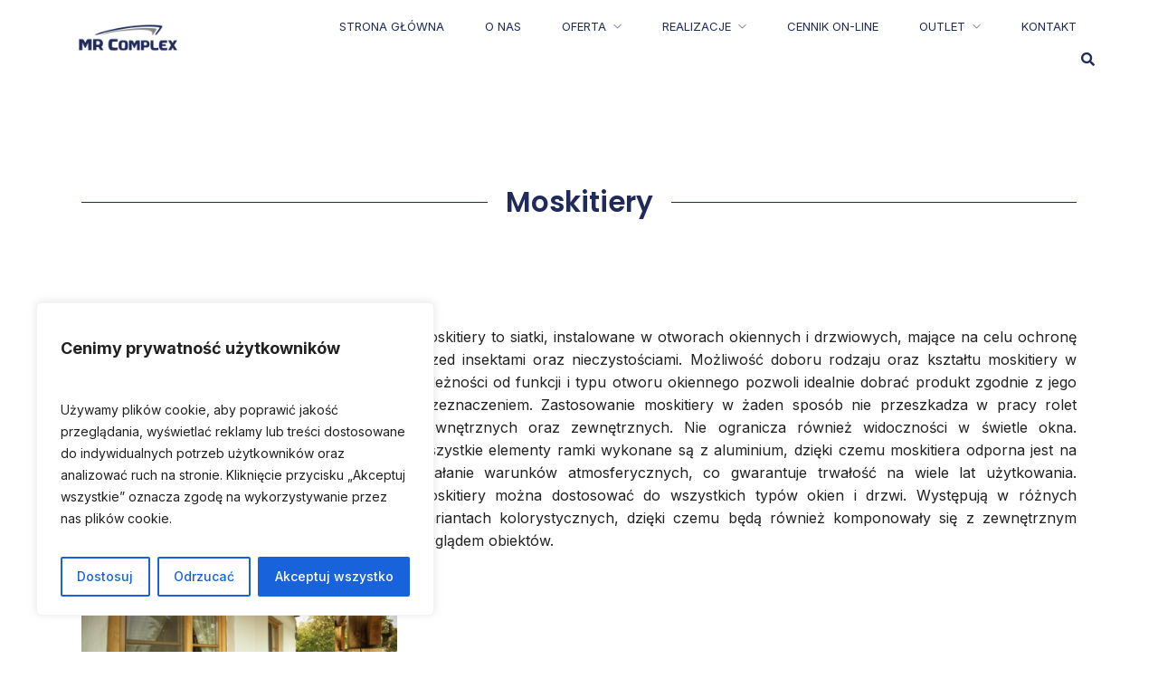

--- FILE ---
content_type: text/html; charset=UTF-8
request_url: https://mrcomplex.pl/moskitiery/
body_size: 31674
content:
<!DOCTYPE html>
<html dir="ltr" lang="pl-PL"
	prefix="og: https://ogp.me/ns#"   data-menu="leftalign">
<head>

<link rel="profile" href="http://gmpg.org/xfn/11" />
<link rel="pingback" href="https://mrcomplex.pl/xmlrpc.php" />

 

<title>Moskitiery - MR COMPLEX</title>

		<!-- All in One SEO 4.3.8 - aioseo.com -->
		<meta name="description" content="Moskitiery Moskitiery to siatki, instalowane w otworach okiennych i drzwiowych, mające na celu ochronę przed insektami oraz nieczystościami. Możliwość doboru rodzaju oraz kształtu moskitiery w zależności od funkcji i typu otworu okiennego pozwoli idealnie dobrać produkt zgodnie z jego przeznaczeniem. Zastosowanie moskitiery w żaden sposób nie przeszkadza w pracy rolet wewnętrznych oraz zewnętrznych. Nie ogranicza" />
		<meta name="robots" content="max-image-preview:large" />
		<link rel="canonical" href="https://mrcomplex.pl/moskitiery/" />
		<meta name="generator" content="All in One SEO (AIOSEO) 4.3.8" />
		<meta property="og:locale" content="pl_PL" />
		<meta property="og:site_name" content="MR COMPLEX -" />
		<meta property="og:type" content="article" />
		<meta property="og:title" content="Moskitiery - MR COMPLEX" />
		<meta property="og:description" content="Moskitiery Moskitiery to siatki, instalowane w otworach okiennych i drzwiowych, mające na celu ochronę przed insektami oraz nieczystościami. Możliwość doboru rodzaju oraz kształtu moskitiery w zależności od funkcji i typu otworu okiennego pozwoli idealnie dobrać produkt zgodnie z jego przeznaczeniem. Zastosowanie moskitiery w żaden sposób nie przeszkadza w pracy rolet wewnętrznych oraz zewnętrznych. Nie ogranicza" />
		<meta property="og:url" content="https://mrcomplex.pl/moskitiery/" />
		<meta property="article:published_time" content="2022-01-11T14:05:06+00:00" />
		<meta property="article:modified_time" content="2022-01-11T14:54:08+00:00" />
		<meta name="twitter:card" content="summary" />
		<meta name="twitter:title" content="Moskitiery - MR COMPLEX" />
		<meta name="twitter:description" content="Moskitiery Moskitiery to siatki, instalowane w otworach okiennych i drzwiowych, mające na celu ochronę przed insektami oraz nieczystościami. Możliwość doboru rodzaju oraz kształtu moskitiery w zależności od funkcji i typu otworu okiennego pozwoli idealnie dobrać produkt zgodnie z jego przeznaczeniem. Zastosowanie moskitiery w żaden sposób nie przeszkadza w pracy rolet wewnętrznych oraz zewnętrznych. Nie ogranicza" />
		<script type="application/ld+json" class="aioseo-schema">
			{"@context":"https:\/\/schema.org","@graph":[{"@type":"BreadcrumbList","@id":"https:\/\/mrcomplex.pl\/moskitiery\/#breadcrumblist","itemListElement":[{"@type":"ListItem","@id":"https:\/\/mrcomplex.pl\/#listItem","position":1,"item":{"@type":"WebPage","@id":"https:\/\/mrcomplex.pl\/","name":"Strona g\u0142\u00f3wna","description":"Os\u0142ony wewn\u0119trzne Plisy przejd\u017a do realizacji Os\u0142ony wewn\u0119trzne \u017baluzje drewniane przejd\u017a do realizacji Os\u0142ony zewn\u0119trzne \u017baluzje fasadowe przejd\u017a do realizacji Os\u0142ony tarasowe Pergole przejd\u017a do realizacji Os\u0142ony zewn\u0119trzne Rolety zewn\u0119trzne przejd\u017a do realizacji Zam\u00f3wienia Proces sprzeda\u017cy Spotkanie w salonie sprzeda\u017cy Ze wzgl\u0119du na jak najwi\u0119kszy komfort klient\u00f3w preferujemy spotkania w salonie sprzeda\u017cy \u2013 podczas nich","url":"https:\/\/mrcomplex.pl\/"},"nextItem":"https:\/\/mrcomplex.pl\/moskitiery\/#listItem"},{"@type":"ListItem","@id":"https:\/\/mrcomplex.pl\/moskitiery\/#listItem","position":2,"item":{"@type":"WebPage","@id":"https:\/\/mrcomplex.pl\/moskitiery\/","name":"Moskitiery","description":"Moskitiery Moskitiery to siatki, instalowane w otworach okiennych i drzwiowych, maj\u0105ce na celu ochron\u0119 przed insektami oraz nieczysto\u015bciami. Mo\u017cliwo\u015b\u0107 doboru rodzaju oraz kszta\u0142tu moskitiery w zale\u017cno\u015bci od funkcji i typu otworu okiennego pozwoli idealnie dobra\u0107 produkt zgodnie z jego przeznaczeniem. Zastosowanie moskitiery w \u017caden spos\u00f3b nie przeszkadza w pracy rolet wewn\u0119trznych oraz zewn\u0119trznych. Nie ogranicza","url":"https:\/\/mrcomplex.pl\/moskitiery\/"},"previousItem":"https:\/\/mrcomplex.pl\/#listItem"}]},{"@type":"Organization","@id":"https:\/\/mrcomplex.pl\/#organization","name":"MR COMPLEX","url":"https:\/\/mrcomplex.pl\/"},{"@type":"WebPage","@id":"https:\/\/mrcomplex.pl\/moskitiery\/#webpage","url":"https:\/\/mrcomplex.pl\/moskitiery\/","name":"Moskitiery - MR COMPLEX","description":"Moskitiery Moskitiery to siatki, instalowane w otworach okiennych i drzwiowych, maj\u0105ce na celu ochron\u0119 przed insektami oraz nieczysto\u015bciami. Mo\u017cliwo\u015b\u0107 doboru rodzaju oraz kszta\u0142tu moskitiery w zale\u017cno\u015bci od funkcji i typu otworu okiennego pozwoli idealnie dobra\u0107 produkt zgodnie z jego przeznaczeniem. Zastosowanie moskitiery w \u017caden spos\u00f3b nie przeszkadza w pracy rolet wewn\u0119trznych oraz zewn\u0119trznych. Nie ogranicza","inLanguage":"pl-PL","isPartOf":{"@id":"https:\/\/mrcomplex.pl\/#website"},"breadcrumb":{"@id":"https:\/\/mrcomplex.pl\/moskitiery\/#breadcrumblist"},"datePublished":"2022-01-11T14:05:06+01:00","dateModified":"2022-01-11T14:54:08+01:00"},{"@type":"WebSite","@id":"https:\/\/mrcomplex.pl\/#website","url":"https:\/\/mrcomplex.pl\/","name":"MR COMPLEX","inLanguage":"pl-PL","publisher":{"@id":"https:\/\/mrcomplex.pl\/#organization"}}]}
		</script>
		<!-- All in One SEO -->

<link href='https://fonts.gstatic.com' crossorigin rel='preconnect' />
<link rel="alternate" type="application/rss+xml" title="MR COMPLEX &raquo; Kanał z wpisami" href="https://mrcomplex.pl/feed/" />
<link rel="alternate" type="application/rss+xml" title="MR COMPLEX &raquo; Kanał z komentarzami" href="https://mrcomplex.pl/comments/feed/" />
<meta charset="UTF-8" /><meta name="viewport" content="width=device-width, initial-scale=1, maximum-scale=1" /><meta name="format-detection" content="telephone=no">		<!-- This site uses the Google Analytics by MonsterInsights plugin v8.15 - Using Analytics tracking - https://www.monsterinsights.com/ -->
							<script src="//www.googletagmanager.com/gtag/js?id=G-7103BQ7C36"  data-cfasync="false" data-wpfc-render="false" type="text/javascript" async></script>
			<script data-cfasync="false" data-wpfc-render="false" type="text/javascript">
				var mi_version = '8.15';
				var mi_track_user = true;
				var mi_no_track_reason = '';
				
								var disableStrs = [
										'ga-disable-G-7103BQ7C36',
														];

				/* Function to detect opted out users */
				function __gtagTrackerIsOptedOut() {
					for (var index = 0; index < disableStrs.length; index++) {
						if (document.cookie.indexOf(disableStrs[index] + '=true') > -1) {
							return true;
						}
					}

					return false;
				}

				/* Disable tracking if the opt-out cookie exists. */
				if (__gtagTrackerIsOptedOut()) {
					for (var index = 0; index < disableStrs.length; index++) {
						window[disableStrs[index]] = true;
					}
				}

				/* Opt-out function */
				function __gtagTrackerOptout() {
					for (var index = 0; index < disableStrs.length; index++) {
						document.cookie = disableStrs[index] + '=true; expires=Thu, 31 Dec 2099 23:59:59 UTC; path=/';
						window[disableStrs[index]] = true;
					}
				}

				if ('undefined' === typeof gaOptout) {
					function gaOptout() {
						__gtagTrackerOptout();
					}
				}
								window.dataLayer = window.dataLayer || [];

				window.MonsterInsightsDualTracker = {
					helpers: {},
					trackers: {},
				};
				if (mi_track_user) {
					function __gtagDataLayer() {
						dataLayer.push(arguments);
					}

					function __gtagTracker(type, name, parameters) {
						if (!parameters) {
							parameters = {};
						}

						if (parameters.send_to) {
							__gtagDataLayer.apply(null, arguments);
							return;
						}

						if (type === 'event') {
														parameters.send_to = monsterinsights_frontend.v4_id;
							var hookName = name;
							if (typeof parameters['event_category'] !== 'undefined') {
								hookName = parameters['event_category'] + ':' + name;
							}

							if (typeof MonsterInsightsDualTracker.trackers[hookName] !== 'undefined') {
								MonsterInsightsDualTracker.trackers[hookName](parameters);
							} else {
								__gtagDataLayer('event', name, parameters);
							}
							
													} else {
							__gtagDataLayer.apply(null, arguments);
						}
					}

					__gtagTracker('js', new Date());
					__gtagTracker('set', {
						'developer_id.dZGIzZG': true,
											});
										__gtagTracker('config', 'G-7103BQ7C36', {"forceSSL":"true","link_attribution":"true"} );
															window.gtag = __gtagTracker;										(function () {
						/* https://developers.google.com/analytics/devguides/collection/analyticsjs/ */
						/* ga and __gaTracker compatibility shim. */
						var noopfn = function () {
							return null;
						};
						var newtracker = function () {
							return new Tracker();
						};
						var Tracker = function () {
							return null;
						};
						var p = Tracker.prototype;
						p.get = noopfn;
						p.set = noopfn;
						p.send = function () {
							var args = Array.prototype.slice.call(arguments);
							args.unshift('send');
							__gaTracker.apply(null, args);
						};
						var __gaTracker = function () {
							var len = arguments.length;
							if (len === 0) {
								return;
							}
							var f = arguments[len - 1];
							if (typeof f !== 'object' || f === null || typeof f.hitCallback !== 'function') {
								if ('send' === arguments[0]) {
									var hitConverted, hitObject = false, action;
									if ('event' === arguments[1]) {
										if ('undefined' !== typeof arguments[3]) {
											hitObject = {
												'eventAction': arguments[3],
												'eventCategory': arguments[2],
												'eventLabel': arguments[4],
												'value': arguments[5] ? arguments[5] : 1,
											}
										}
									}
									if ('pageview' === arguments[1]) {
										if ('undefined' !== typeof arguments[2]) {
											hitObject = {
												'eventAction': 'page_view',
												'page_path': arguments[2],
											}
										}
									}
									if (typeof arguments[2] === 'object') {
										hitObject = arguments[2];
									}
									if (typeof arguments[5] === 'object') {
										Object.assign(hitObject, arguments[5]);
									}
									if ('undefined' !== typeof arguments[1].hitType) {
										hitObject = arguments[1];
										if ('pageview' === hitObject.hitType) {
											hitObject.eventAction = 'page_view';
										}
									}
									if (hitObject) {
										action = 'timing' === arguments[1].hitType ? 'timing_complete' : hitObject.eventAction;
										hitConverted = mapArgs(hitObject);
										__gtagTracker('event', action, hitConverted);
									}
								}
								return;
							}

							function mapArgs(args) {
								var arg, hit = {};
								var gaMap = {
									'eventCategory': 'event_category',
									'eventAction': 'event_action',
									'eventLabel': 'event_label',
									'eventValue': 'event_value',
									'nonInteraction': 'non_interaction',
									'timingCategory': 'event_category',
									'timingVar': 'name',
									'timingValue': 'value',
									'timingLabel': 'event_label',
									'page': 'page_path',
									'location': 'page_location',
									'title': 'page_title',
								};
								for (arg in args) {
																		if (!(!args.hasOwnProperty(arg) || !gaMap.hasOwnProperty(arg))) {
										hit[gaMap[arg]] = args[arg];
									} else {
										hit[arg] = args[arg];
									}
								}
								return hit;
							}

							try {
								f.hitCallback();
							} catch (ex) {
							}
						};
						__gaTracker.create = newtracker;
						__gaTracker.getByName = newtracker;
						__gaTracker.getAll = function () {
							return [];
						};
						__gaTracker.remove = noopfn;
						__gaTracker.loaded = true;
						window['__gaTracker'] = __gaTracker;
					})();
									} else {
										console.log("");
					(function () {
						function __gtagTracker() {
							return null;
						}

						window['__gtagTracker'] = __gtagTracker;
						window['gtag'] = __gtagTracker;
					})();
									}
			</script>
				<!-- / Google Analytics by MonsterInsights -->
		<script type="text/javascript">
window._wpemojiSettings = {"baseUrl":"https:\/\/s.w.org\/images\/core\/emoji\/14.0.0\/72x72\/","ext":".png","svgUrl":"https:\/\/s.w.org\/images\/core\/emoji\/14.0.0\/svg\/","svgExt":".svg","source":{"concatemoji":"https:\/\/mrcomplex.pl\/wp-includes\/js\/wp-emoji-release.min.js?ver=6.1.9"}};
/*! This file is auto-generated */
!function(e,a,t){var n,r,o,i=a.createElement("canvas"),p=i.getContext&&i.getContext("2d");function s(e,t){var a=String.fromCharCode,e=(p.clearRect(0,0,i.width,i.height),p.fillText(a.apply(this,e),0,0),i.toDataURL());return p.clearRect(0,0,i.width,i.height),p.fillText(a.apply(this,t),0,0),e===i.toDataURL()}function c(e){var t=a.createElement("script");t.src=e,t.defer=t.type="text/javascript",a.getElementsByTagName("head")[0].appendChild(t)}for(o=Array("flag","emoji"),t.supports={everything:!0,everythingExceptFlag:!0},r=0;r<o.length;r++)t.supports[o[r]]=function(e){if(p&&p.fillText)switch(p.textBaseline="top",p.font="600 32px Arial",e){case"flag":return s([127987,65039,8205,9895,65039],[127987,65039,8203,9895,65039])?!1:!s([55356,56826,55356,56819],[55356,56826,8203,55356,56819])&&!s([55356,57332,56128,56423,56128,56418,56128,56421,56128,56430,56128,56423,56128,56447],[55356,57332,8203,56128,56423,8203,56128,56418,8203,56128,56421,8203,56128,56430,8203,56128,56423,8203,56128,56447]);case"emoji":return!s([129777,127995,8205,129778,127999],[129777,127995,8203,129778,127999])}return!1}(o[r]),t.supports.everything=t.supports.everything&&t.supports[o[r]],"flag"!==o[r]&&(t.supports.everythingExceptFlag=t.supports.everythingExceptFlag&&t.supports[o[r]]);t.supports.everythingExceptFlag=t.supports.everythingExceptFlag&&!t.supports.flag,t.DOMReady=!1,t.readyCallback=function(){t.DOMReady=!0},t.supports.everything||(n=function(){t.readyCallback()},a.addEventListener?(a.addEventListener("DOMContentLoaded",n,!1),e.addEventListener("load",n,!1)):(e.attachEvent("onload",n),a.attachEvent("onreadystatechange",function(){"complete"===a.readyState&&t.readyCallback()})),(e=t.source||{}).concatemoji?c(e.concatemoji):e.wpemoji&&e.twemoji&&(c(e.twemoji),c(e.wpemoji)))}(window,document,window._wpemojiSettings);
</script>
<style type="text/css">
img.wp-smiley,
img.emoji {
	display: inline !important;
	border: none !important;
	box-shadow: none !important;
	height: 1em !important;
	width: 1em !important;
	margin: 0 0.07em !important;
	vertical-align: -0.1em !important;
	background: none !important;
	padding: 0 !important;
}
</style>
	<link rel='stylesheet' id='wp-block-library-css' href='https://mrcomplex.pl/wp-includes/css/dist/block-library/style.min.css?ver=6.1.9' type='text/css' media='all' />
<link rel='stylesheet' id='classic-theme-styles-css' href='https://mrcomplex.pl/wp-includes/css/classic-themes.min.css?ver=1' type='text/css' media='all' />
<style id='global-styles-inline-css' type='text/css'>
body{--wp--preset--color--black: #000000;--wp--preset--color--cyan-bluish-gray: #abb8c3;--wp--preset--color--white: #ffffff;--wp--preset--color--pale-pink: #f78da7;--wp--preset--color--vivid-red: #cf2e2e;--wp--preset--color--luminous-vivid-orange: #ff6900;--wp--preset--color--luminous-vivid-amber: #fcb900;--wp--preset--color--light-green-cyan: #7bdcb5;--wp--preset--color--vivid-green-cyan: #00d084;--wp--preset--color--pale-cyan-blue: #8ed1fc;--wp--preset--color--vivid-cyan-blue: #0693e3;--wp--preset--color--vivid-purple: #9b51e0;--wp--preset--gradient--vivid-cyan-blue-to-vivid-purple: linear-gradient(135deg,rgba(6,147,227,1) 0%,rgb(155,81,224) 100%);--wp--preset--gradient--light-green-cyan-to-vivid-green-cyan: linear-gradient(135deg,rgb(122,220,180) 0%,rgb(0,208,130) 100%);--wp--preset--gradient--luminous-vivid-amber-to-luminous-vivid-orange: linear-gradient(135deg,rgba(252,185,0,1) 0%,rgba(255,105,0,1) 100%);--wp--preset--gradient--luminous-vivid-orange-to-vivid-red: linear-gradient(135deg,rgba(255,105,0,1) 0%,rgb(207,46,46) 100%);--wp--preset--gradient--very-light-gray-to-cyan-bluish-gray: linear-gradient(135deg,rgb(238,238,238) 0%,rgb(169,184,195) 100%);--wp--preset--gradient--cool-to-warm-spectrum: linear-gradient(135deg,rgb(74,234,220) 0%,rgb(151,120,209) 20%,rgb(207,42,186) 40%,rgb(238,44,130) 60%,rgb(251,105,98) 80%,rgb(254,248,76) 100%);--wp--preset--gradient--blush-light-purple: linear-gradient(135deg,rgb(255,206,236) 0%,rgb(152,150,240) 100%);--wp--preset--gradient--blush-bordeaux: linear-gradient(135deg,rgb(254,205,165) 0%,rgb(254,45,45) 50%,rgb(107,0,62) 100%);--wp--preset--gradient--luminous-dusk: linear-gradient(135deg,rgb(255,203,112) 0%,rgb(199,81,192) 50%,rgb(65,88,208) 100%);--wp--preset--gradient--pale-ocean: linear-gradient(135deg,rgb(255,245,203) 0%,rgb(182,227,212) 50%,rgb(51,167,181) 100%);--wp--preset--gradient--electric-grass: linear-gradient(135deg,rgb(202,248,128) 0%,rgb(113,206,126) 100%);--wp--preset--gradient--midnight: linear-gradient(135deg,rgb(2,3,129) 0%,rgb(40,116,252) 100%);--wp--preset--duotone--dark-grayscale: url('#wp-duotone-dark-grayscale');--wp--preset--duotone--grayscale: url('#wp-duotone-grayscale');--wp--preset--duotone--purple-yellow: url('#wp-duotone-purple-yellow');--wp--preset--duotone--blue-red: url('#wp-duotone-blue-red');--wp--preset--duotone--midnight: url('#wp-duotone-midnight');--wp--preset--duotone--magenta-yellow: url('#wp-duotone-magenta-yellow');--wp--preset--duotone--purple-green: url('#wp-duotone-purple-green');--wp--preset--duotone--blue-orange: url('#wp-duotone-blue-orange');--wp--preset--font-size--small: 13px;--wp--preset--font-size--medium: 20px;--wp--preset--font-size--large: 36px;--wp--preset--font-size--x-large: 42px;--wp--preset--spacing--20: 0.44rem;--wp--preset--spacing--30: 0.67rem;--wp--preset--spacing--40: 1rem;--wp--preset--spacing--50: 1.5rem;--wp--preset--spacing--60: 2.25rem;--wp--preset--spacing--70: 3.38rem;--wp--preset--spacing--80: 5.06rem;}:where(.is-layout-flex){gap: 0.5em;}body .is-layout-flow > .alignleft{float: left;margin-inline-start: 0;margin-inline-end: 2em;}body .is-layout-flow > .alignright{float: right;margin-inline-start: 2em;margin-inline-end: 0;}body .is-layout-flow > .aligncenter{margin-left: auto !important;margin-right: auto !important;}body .is-layout-constrained > .alignleft{float: left;margin-inline-start: 0;margin-inline-end: 2em;}body .is-layout-constrained > .alignright{float: right;margin-inline-start: 2em;margin-inline-end: 0;}body .is-layout-constrained > .aligncenter{margin-left: auto !important;margin-right: auto !important;}body .is-layout-constrained > :where(:not(.alignleft):not(.alignright):not(.alignfull)){max-width: var(--wp--style--global--content-size);margin-left: auto !important;margin-right: auto !important;}body .is-layout-constrained > .alignwide{max-width: var(--wp--style--global--wide-size);}body .is-layout-flex{display: flex;}body .is-layout-flex{flex-wrap: wrap;align-items: center;}body .is-layout-flex > *{margin: 0;}:where(.wp-block-columns.is-layout-flex){gap: 2em;}.has-black-color{color: var(--wp--preset--color--black) !important;}.has-cyan-bluish-gray-color{color: var(--wp--preset--color--cyan-bluish-gray) !important;}.has-white-color{color: var(--wp--preset--color--white) !important;}.has-pale-pink-color{color: var(--wp--preset--color--pale-pink) !important;}.has-vivid-red-color{color: var(--wp--preset--color--vivid-red) !important;}.has-luminous-vivid-orange-color{color: var(--wp--preset--color--luminous-vivid-orange) !important;}.has-luminous-vivid-amber-color{color: var(--wp--preset--color--luminous-vivid-amber) !important;}.has-light-green-cyan-color{color: var(--wp--preset--color--light-green-cyan) !important;}.has-vivid-green-cyan-color{color: var(--wp--preset--color--vivid-green-cyan) !important;}.has-pale-cyan-blue-color{color: var(--wp--preset--color--pale-cyan-blue) !important;}.has-vivid-cyan-blue-color{color: var(--wp--preset--color--vivid-cyan-blue) !important;}.has-vivid-purple-color{color: var(--wp--preset--color--vivid-purple) !important;}.has-black-background-color{background-color: var(--wp--preset--color--black) !important;}.has-cyan-bluish-gray-background-color{background-color: var(--wp--preset--color--cyan-bluish-gray) !important;}.has-white-background-color{background-color: var(--wp--preset--color--white) !important;}.has-pale-pink-background-color{background-color: var(--wp--preset--color--pale-pink) !important;}.has-vivid-red-background-color{background-color: var(--wp--preset--color--vivid-red) !important;}.has-luminous-vivid-orange-background-color{background-color: var(--wp--preset--color--luminous-vivid-orange) !important;}.has-luminous-vivid-amber-background-color{background-color: var(--wp--preset--color--luminous-vivid-amber) !important;}.has-light-green-cyan-background-color{background-color: var(--wp--preset--color--light-green-cyan) !important;}.has-vivid-green-cyan-background-color{background-color: var(--wp--preset--color--vivid-green-cyan) !important;}.has-pale-cyan-blue-background-color{background-color: var(--wp--preset--color--pale-cyan-blue) !important;}.has-vivid-cyan-blue-background-color{background-color: var(--wp--preset--color--vivid-cyan-blue) !important;}.has-vivid-purple-background-color{background-color: var(--wp--preset--color--vivid-purple) !important;}.has-black-border-color{border-color: var(--wp--preset--color--black) !important;}.has-cyan-bluish-gray-border-color{border-color: var(--wp--preset--color--cyan-bluish-gray) !important;}.has-white-border-color{border-color: var(--wp--preset--color--white) !important;}.has-pale-pink-border-color{border-color: var(--wp--preset--color--pale-pink) !important;}.has-vivid-red-border-color{border-color: var(--wp--preset--color--vivid-red) !important;}.has-luminous-vivid-orange-border-color{border-color: var(--wp--preset--color--luminous-vivid-orange) !important;}.has-luminous-vivid-amber-border-color{border-color: var(--wp--preset--color--luminous-vivid-amber) !important;}.has-light-green-cyan-border-color{border-color: var(--wp--preset--color--light-green-cyan) !important;}.has-vivid-green-cyan-border-color{border-color: var(--wp--preset--color--vivid-green-cyan) !important;}.has-pale-cyan-blue-border-color{border-color: var(--wp--preset--color--pale-cyan-blue) !important;}.has-vivid-cyan-blue-border-color{border-color: var(--wp--preset--color--vivid-cyan-blue) !important;}.has-vivid-purple-border-color{border-color: var(--wp--preset--color--vivid-purple) !important;}.has-vivid-cyan-blue-to-vivid-purple-gradient-background{background: var(--wp--preset--gradient--vivid-cyan-blue-to-vivid-purple) !important;}.has-light-green-cyan-to-vivid-green-cyan-gradient-background{background: var(--wp--preset--gradient--light-green-cyan-to-vivid-green-cyan) !important;}.has-luminous-vivid-amber-to-luminous-vivid-orange-gradient-background{background: var(--wp--preset--gradient--luminous-vivid-amber-to-luminous-vivid-orange) !important;}.has-luminous-vivid-orange-to-vivid-red-gradient-background{background: var(--wp--preset--gradient--luminous-vivid-orange-to-vivid-red) !important;}.has-very-light-gray-to-cyan-bluish-gray-gradient-background{background: var(--wp--preset--gradient--very-light-gray-to-cyan-bluish-gray) !important;}.has-cool-to-warm-spectrum-gradient-background{background: var(--wp--preset--gradient--cool-to-warm-spectrum) !important;}.has-blush-light-purple-gradient-background{background: var(--wp--preset--gradient--blush-light-purple) !important;}.has-blush-bordeaux-gradient-background{background: var(--wp--preset--gradient--blush-bordeaux) !important;}.has-luminous-dusk-gradient-background{background: var(--wp--preset--gradient--luminous-dusk) !important;}.has-pale-ocean-gradient-background{background: var(--wp--preset--gradient--pale-ocean) !important;}.has-electric-grass-gradient-background{background: var(--wp--preset--gradient--electric-grass) !important;}.has-midnight-gradient-background{background: var(--wp--preset--gradient--midnight) !important;}.has-small-font-size{font-size: var(--wp--preset--font-size--small) !important;}.has-medium-font-size{font-size: var(--wp--preset--font-size--medium) !important;}.has-large-font-size{font-size: var(--wp--preset--font-size--large) !important;}.has-x-large-font-size{font-size: var(--wp--preset--font-size--x-large) !important;}
.wp-block-navigation a:where(:not(.wp-element-button)){color: inherit;}
:where(.wp-block-columns.is-layout-flex){gap: 2em;}
.wp-block-pullquote{font-size: 1.5em;line-height: 1.6;}
</style>
<link rel='stylesheet' id='typed-cursor-css' href='https://mrcomplex.pl/wp-content/plugins/animated-typing-effect/assets/css/cursor.css?ver=6.1.9' type='text/css' media='all' />
<link rel='stylesheet' id='contact-form-7-css' href='https://mrcomplex.pl/wp-content/plugins/contact-form-7/includes/css/styles.css?ver=5.7.7' type='text/css' media='all' />
<link rel='stylesheet' id='architecturer-reset-css-css' href='https://mrcomplex.pl/wp-content/themes/architecturer/css/core/reset.css?ver=6.1.9' type='text/css' media='all' />
<link rel='stylesheet' id='architecturer-wordpress-css-css' href='https://mrcomplex.pl/wp-content/themes/architecturer/css/core/wordpress.css?ver=6.1.9' type='text/css' media='all' />
<link rel='stylesheet' id='architecturer-screen-css' href='https://mrcomplex.pl/wp-content/themes/architecturer/css/core/screen.css?ver=6.1.9' type='text/css' media='all' />
<style id='architecturer-screen-inline-css' type='text/css'>

                	@font-face {
	                	font-family: "Reforma1969";
	                	src: url(http://serwer1773348.home.pl/pub/mrcomplex2/wp-content/themes/architecturer/fonts/Reforma1969-Blanca.woff) format("woff");
	                }
                
                	@font-face {
	                	font-family: "Renner*";
	                	src: url(http://serwer1773348.home.pl/pub/mrcomplex2/wp-content/themes/architecturer/fonts/Renner-it-Light.woff) format("woff");
	                }
                
</style>
<link rel='stylesheet' id='modulobox-css' href='https://mrcomplex.pl/wp-content/themes/architecturer/css/modulobox.css?ver=6.1.9' type='text/css' media='all' />
<link rel='stylesheet' id='architecturer-leftalignmenu-css' href='https://mrcomplex.pl/wp-content/themes/architecturer/css/menus/leftalignmenu.css?ver=6.1.9' type='text/css' media='all' />
<link rel='stylesheet' id='fontawesome-css' href='https://mrcomplex.pl/wp-content/themes/architecturer/css/font-awesome.min.css?ver=6.1.9' type='text/css' media='all' />
<link rel='stylesheet' id='themify-icons-css' href='https://mrcomplex.pl/wp-content/themes/architecturer/css/themify-icons.css?ver=3.6' type='text/css' media='all' />
<link rel='stylesheet' id='elementor-icons-css' href='https://mrcomplex.pl/wp-content/plugins/elementor/assets/lib/eicons/css/elementor-icons.min.css?ver=5.13.0' type='text/css' media='all' />
<link rel='stylesheet' id='elementor-frontend-css' href='https://mrcomplex.pl/wp-content/plugins/elementor/assets/css/frontend.min.css?ver=3.4.8' type='text/css' media='all' />
<style id='elementor-frontend-inline-css' type='text/css'>
@font-face{font-family:eicons;src:url(https://mrcomplex.pl/wp-content/plugins/elementor/assets/lib/eicons/fonts/eicons.eot?5.10.0);src:url(https://mrcomplex.pl/wp-content/plugins/elementor/assets/lib/eicons/fonts/eicons.eot?5.10.0#iefix) format("embedded-opentype"),url(https://mrcomplex.pl/wp-content/plugins/elementor/assets/lib/eicons/fonts/eicons.woff2?5.10.0) format("woff2"),url(https://mrcomplex.pl/wp-content/plugins/elementor/assets/lib/eicons/fonts/eicons.woff?5.10.0) format("woff"),url(https://mrcomplex.pl/wp-content/plugins/elementor/assets/lib/eicons/fonts/eicons.ttf?5.10.0) format("truetype"),url(https://mrcomplex.pl/wp-content/plugins/elementor/assets/lib/eicons/fonts/eicons.svg?5.10.0#eicon) format("svg");font-weight:400;font-style:normal}
</style>
<link rel='stylesheet' id='elementor-post-7-css' href='https://mrcomplex.pl/wp-content/uploads/elementor/css/post-7.css?ver=1727351638' type='text/css' media='all' />
<link rel='stylesheet' id='swiper-css' href='https://mrcomplex.pl/wp-content/plugins/architecturer-elementor/assets/css/swiper.css?ver=6.1.9' type='text/css' media='all' />
<link rel='stylesheet' id='animatedheadline-css' href='https://mrcomplex.pl/wp-content/plugins/architecturer-elementor/assets/css/animatedheadline.css?ver=6.1.9' type='text/css' media='all' />
<link rel='stylesheet' id='justifiedGallery-css' href='https://mrcomplex.pl/wp-content/plugins/architecturer-elementor/assets/css/justifiedGallery.css?ver=6.1.9' type='text/css' media='all' />
<link rel='stylesheet' id='flickity-css' href='https://mrcomplex.pl/wp-content/plugins/architecturer-elementor/assets/css/flickity.css?ver=6.1.9' type='text/css' media='all' />
<link rel='stylesheet' id='owl-carousel-theme-css' href='https://mrcomplex.pl/wp-content/plugins/architecturer-elementor/assets/css/owl.theme.default.min.css?ver=6.1.9' type='text/css' media='all' />
<link rel='stylesheet' id='architecturer-elementor-css' href='https://mrcomplex.pl/wp-content/plugins/architecturer-elementor/assets/css/architecturer-elementor.css?ver=6.1.9' type='text/css' media='all' />
<link rel='stylesheet' id='architecturer-elementor-responsive-css' href='https://mrcomplex.pl/wp-content/plugins/architecturer-elementor/assets/css/architecturer-elementor-responsive.css?ver=6.1.9' type='text/css' media='all' />
<link rel='stylesheet' id='elementor-pro-css' href='https://mrcomplex.pl/wp-content/plugins/elementor-pro/assets/css/frontend.min.css?ver=3.5.2' type='text/css' media='all' />
<link rel='stylesheet' id='font-awesome-5-all-css' href='https://mrcomplex.pl/wp-content/plugins/elementor/assets/lib/font-awesome/css/all.min.css?ver=3.4.8' type='text/css' media='all' />
<link rel='stylesheet' id='font-awesome-4-shim-css' href='https://mrcomplex.pl/wp-content/plugins/elementor/assets/lib/font-awesome/css/v4-shims.min.css?ver=3.4.8' type='text/css' media='all' />
<link rel='stylesheet' id='elementor-post-4586-css' href='https://mrcomplex.pl/wp-content/uploads/elementor/css/post-4586.css?ver=1727405380' type='text/css' media='all' />
<link rel='stylesheet' id='architecturer-script-responsive-css-css' href='https://mrcomplex.pl/wp-content/themes/architecturer/css/core/responsive.css?ver=6.1.9' type='text/css' media='all' />
<style id='architecturer-script-responsive-css-inline-css' type='text/css'>

		@keyframes fadeInUp {
		    0% {
		    	opacity: 0;
		    	transform: translateY(10%);
		    }
		    100% {
		    	opacity: 1;
		    	transform: translateY(0%);
		    }	
		}
		
		@keyframes fadeInDown {
		    0% {
		    	opacity: 0;
		    	transform: translateY(-10%);
		    }
		    100% {
		    	opacity: 1;
		    	transform: translateY(0%);
		    }	
		}
		
		@keyframes fadeInLeft {
		    0% {
		    	opacity: 0;
		    	transform: translateX(10%);
		    }
		    100% {
		    	opacity: 1;
		    	transform: translateX(0%);
		    }	
		}
		
		@keyframes fadeInRight {
		    0% {
		    	opacity: 0;
		    	transform: translateX(-10%);
		    }
		    100% {
		    	opacity: 1;
		    	transform: translateX(0%);
		    }	
		}
	
</style>
<link rel='stylesheet' id='google-fonts-1-css' href='https://fonts.googleapis.com/css?family=Roboto%3A100%2C100italic%2C200%2C200italic%2C300%2C300italic%2C400%2C400italic%2C500%2C500italic%2C600%2C600italic%2C700%2C700italic%2C800%2C800italic%2C900%2C900italic%7CRoboto+Slab%3A100%2C100italic%2C200%2C200italic%2C300%2C300italic%2C400%2C400italic%2C500%2C500italic%2C600%2C600italic%2C700%2C700italic%2C800%2C800italic%2C900%2C900italic%7CPoppins%3A100%2C100italic%2C200%2C200italic%2C300%2C300italic%2C400%2C400italic%2C500%2C500italic%2C600%2C600italic%2C700%2C700italic%2C800%2C800italic%2C900%2C900italic&#038;display=auto&#038;subset=latin-ext&#038;ver=6.1.9' type='text/css' media='all' />
<script type='text/javascript' id='cookie-law-info-js-extra'>
/* <![CDATA[ */
var _ckyConfig = {"_ipData":[],"_assetsURL":"https:\/\/mrcomplex.pl\/wp-content\/plugins\/cookie-law-info\/lite\/frontend\/images\/","_publicURL":"https:\/\/mrcomplex.pl","_expiry":"365","_categories":[{"name":"niezb\u0119dny","slug":"necessary","isNecessary":true,"ccpaDoNotSell":true,"cookies":[],"active":true,"defaultConsent":{"gdpr":true,"ccpa":true}},{"name":"Funkcjonalny","slug":"functional","isNecessary":false,"ccpaDoNotSell":true,"cookies":[],"active":true,"defaultConsent":{"gdpr":false,"ccpa":false}},{"name":"Analityka","slug":"analytics","isNecessary":false,"ccpaDoNotSell":true,"cookies":[],"active":true,"defaultConsent":{"gdpr":false,"ccpa":false}},{"name":"Wyst\u0119p","slug":"performance","isNecessary":false,"ccpaDoNotSell":true,"cookies":[],"active":true,"defaultConsent":{"gdpr":false,"ccpa":false}},{"name":"Reklama","slug":"advertisement","isNecessary":false,"ccpaDoNotSell":true,"cookies":[],"active":true,"defaultConsent":{"gdpr":false,"ccpa":false}}],"_activeLaw":"gdpr","_rootDomain":"","_block":"1","_showBanner":"1","_bannerConfig":{"settings":{"type":"box","preferenceCenterType":"popup","position":"bottom-left","applicableLaw":"gdpr"},"behaviours":{"reloadBannerOnAccept":false,"loadAnalyticsByDefault":false,"animations":{"onLoad":"animate","onHide":"sticky"}},"config":{"revisitConsent":{"status":true,"tag":"revisit-consent","position":"bottom-left","meta":{"url":"#"},"styles":{"background-color":"#0056A7"},"elements":{"title":{"type":"text","tag":"revisit-consent-title","status":true,"styles":{"color":"#0056a7"}}}},"preferenceCenter":{"toggle":{"status":true,"tag":"detail-category-toggle","type":"toggle","states":{"active":{"styles":{"background-color":"#1863DC"}},"inactive":{"styles":{"background-color":"#D0D5D2"}}}}},"categoryPreview":{"status":false,"toggle":{"status":true,"tag":"detail-category-preview-toggle","type":"toggle","states":{"active":{"styles":{"background-color":"#1863DC"}},"inactive":{"styles":{"background-color":"#D0D5D2"}}}}},"videoPlaceholder":{"status":true,"styles":{"background-color":"#000000","border-color":"#000000","color":"#ffffff"}},"readMore":{"status":false,"tag":"readmore-button","type":"link","meta":{"noFollow":true,"newTab":true},"styles":{"color":"#1863DC","background-color":"transparent","border-color":"transparent"}},"auditTable":{"status":true},"optOption":{"status":true,"toggle":{"status":true,"tag":"optout-option-toggle","type":"toggle","states":{"active":{"styles":{"background-color":"#1863dc"}},"inactive":{"styles":{"background-color":"#FFFFFF"}}}}}}},"_version":"3.2.2","_logConsent":"1","_tags":[{"tag":"accept-button","styles":{"color":"#FFFFFF","background-color":"#1863DC","border-color":"#1863DC"}},{"tag":"reject-button","styles":{"color":"#1863DC","background-color":"transparent","border-color":"#1863DC"}},{"tag":"settings-button","styles":{"color":"#1863DC","background-color":"transparent","border-color":"#1863DC"}},{"tag":"readmore-button","styles":{"color":"#1863DC","background-color":"transparent","border-color":"transparent"}},{"tag":"donotsell-button","styles":{"color":"#1863DC","background-color":"transparent","border-color":"transparent"}},{"tag":"accept-button","styles":{"color":"#FFFFFF","background-color":"#1863DC","border-color":"#1863DC"}},{"tag":"revisit-consent","styles":{"background-color":"#0056A7"}}],"_shortCodes":[{"key":"cky_readmore","content":"<a href=\"#\" class=\"cky-policy\" aria-label=\"Polityka Cookie\" target=\"_blank\" rel=\"noopener\" data-cky-tag=\"readmore-button\">Polityka Cookie<\/a>","tag":"readmore-button","status":false,"attributes":{"rel":"nofollow","target":"_blank"}},{"key":"cky_show_desc","content":"<button class=\"cky-show-desc-btn\" data-cky-tag=\"show-desc-button\" aria-label=\"Poka\u017c wi\u0119cej\">Poka\u017c wi\u0119cej<\/button>","tag":"show-desc-button","status":true,"attributes":[]},{"key":"cky_hide_desc","content":"<button class=\"cky-show-desc-btn\" data-cky-tag=\"hide-desc-button\" aria-label=\"Poka\u017c mniej\">Poka\u017c mniej<\/button>","tag":"hide-desc-button","status":true,"attributes":[]},{"key":"cky_category_toggle_label","content":"[cky_{{status}}_category_label] [cky_preference_{{category_slug}}_title]","tag":"","status":true,"attributes":[]},{"key":"cky_enable_category_label","content":"W\u0142\u0105czy\u0107","tag":"","status":true,"attributes":[]},{"key":"cky_disable_category_label","content":"Wy\u0142\u0105czy\u0107","tag":"","status":true,"attributes":[]},{"key":"cky_video_placeholder","content":"<div class=\"video-placeholder-normal\" data-cky-tag=\"video-placeholder\" id=\"[UNIQUEID]\"><p class=\"video-placeholder-text-normal\" data-cky-tag=\"placeholder-title\">Prosimy o zaakceptowanie zgody na pliki cookie<\/p><\/div>","tag":"","status":true,"attributes":[]},{"key":"cky_enable_optout_label","content":"W\u0142\u0105czy\u0107","tag":"","status":true,"attributes":[]},{"key":"cky_disable_optout_label","content":"Wy\u0142\u0105czy\u0107","tag":"","status":true,"attributes":[]},{"key":"cky_optout_toggle_label","content":"[cky_{{status}}_optout_label] [cky_optout_option_title]","tag":"","status":true,"attributes":[]},{"key":"cky_optout_option_title","content":"Nie sprzedawaj i nie udost\u0119pniaj moich danych osobowych","tag":"","status":true,"attributes":[]},{"key":"cky_optout_close_label","content":"Blisko","tag":"","status":true,"attributes":[]}],"_rtl":"","_providersToBlock":[]};
var _ckyStyles = {"css":".cky-overlay{background: #000000; opacity: 0.4; position: fixed; top: 0; left: 0; width: 100%; height: 100%; z-index: 99999999;}.cky-hide{display: none;}.cky-btn-revisit-wrapper{display: flex; align-items: center; justify-content: center; background: #0056a7; width: 45px; height: 45px; border-radius: 50%; position: fixed; z-index: 999999; cursor: pointer;}.cky-revisit-bottom-left{bottom: 15px; left: 15px;}.cky-revisit-bottom-right{bottom: 15px; right: 15px;}.cky-btn-revisit-wrapper .cky-btn-revisit{display: flex; align-items: center; justify-content: center; background: none; border: none; cursor: pointer; position: relative; margin: 0; padding: 0;}.cky-btn-revisit-wrapper .cky-btn-revisit img{max-width: fit-content; margin: 0; height: 30px; width: 30px;}.cky-revisit-bottom-left:hover::before{content: attr(data-tooltip); position: absolute; background: #4e4b66; color: #ffffff; left: calc(100% + 7px); font-size: 12px; line-height: 16px; width: max-content; padding: 4px 8px; border-radius: 4px;}.cky-revisit-bottom-left:hover::after{position: absolute; content: \"\"; border: 5px solid transparent; left: calc(100% + 2px); border-left-width: 0; border-right-color: #4e4b66;}.cky-revisit-bottom-right:hover::before{content: attr(data-tooltip); position: absolute; background: #4e4b66; color: #ffffff; right: calc(100% + 7px); font-size: 12px; line-height: 16px; width: max-content; padding: 4px 8px; border-radius: 4px;}.cky-revisit-bottom-right:hover::after{position: absolute; content: \"\"; border: 5px solid transparent; right: calc(100% + 2px); border-right-width: 0; border-left-color: #4e4b66;}.cky-revisit-hide{display: none;}.cky-consent-container{position: fixed; width: 440px; box-sizing: border-box; z-index: 9999999; border-radius: 6px;}.cky-consent-container .cky-consent-bar{background: #ffffff; border: 1px solid; padding: 20px 26px; box-shadow: 0 -1px 10px 0 #acabab4d; border-radius: 6px;}.cky-box-bottom-left{bottom: 40px; left: 40px;}.cky-box-bottom-right{bottom: 40px; right: 40px;}.cky-box-top-left{top: 40px; left: 40px;}.cky-box-top-right{top: 40px; right: 40px;}.cky-custom-brand-logo-wrapper .cky-custom-brand-logo{width: 100px; height: auto; margin: 0 0 12px 0;}.cky-notice .cky-title{color: #212121; font-weight: 700; font-size: 18px; line-height: 24px; margin: 0 0 12px 0;}.cky-notice-des *,.cky-preference-content-wrapper *,.cky-accordion-header-des *,.cky-gpc-wrapper .cky-gpc-desc *{font-size: 14px;}.cky-notice-des{color: #212121; font-size: 14px; line-height: 24px; font-weight: 400;}.cky-notice-des img{height: 25px; width: 25px;}.cky-consent-bar .cky-notice-des p,.cky-gpc-wrapper .cky-gpc-desc p,.cky-preference-body-wrapper .cky-preference-content-wrapper p,.cky-accordion-header-wrapper .cky-accordion-header-des p,.cky-cookie-des-table li div:last-child p{color: inherit; margin-top: 0; overflow-wrap: break-word;}.cky-notice-des P:last-child,.cky-preference-content-wrapper p:last-child,.cky-cookie-des-table li div:last-child p:last-child,.cky-gpc-wrapper .cky-gpc-desc p:last-child{margin-bottom: 0;}.cky-notice-des a.cky-policy,.cky-notice-des button.cky-policy{font-size: 14px; color: #1863dc; white-space: nowrap; cursor: pointer; background: transparent; border: 1px solid; text-decoration: underline;}.cky-notice-des button.cky-policy{padding: 0;}.cky-notice-des a.cky-policy:focus-visible,.cky-notice-des button.cky-policy:focus-visible,.cky-preference-content-wrapper .cky-show-desc-btn:focus-visible,.cky-accordion-header .cky-accordion-btn:focus-visible,.cky-preference-header .cky-btn-close:focus-visible,.cky-switch input[type=\"checkbox\"]:focus-visible,.cky-footer-wrapper a:focus-visible,.cky-btn:focus-visible{outline: 2px solid #1863dc; outline-offset: 2px;}.cky-btn:focus:not(:focus-visible),.cky-accordion-header .cky-accordion-btn:focus:not(:focus-visible),.cky-preference-content-wrapper .cky-show-desc-btn:focus:not(:focus-visible),.cky-btn-revisit-wrapper .cky-btn-revisit:focus:not(:focus-visible),.cky-preference-header .cky-btn-close:focus:not(:focus-visible),.cky-consent-bar .cky-banner-btn-close:focus:not(:focus-visible){outline: 0;}button.cky-show-desc-btn:not(:hover):not(:active){color: #1863dc; background: transparent;}button.cky-accordion-btn:not(:hover):not(:active),button.cky-banner-btn-close:not(:hover):not(:active),button.cky-btn-revisit:not(:hover):not(:active),button.cky-btn-close:not(:hover):not(:active){background: transparent;}.cky-consent-bar button:hover,.cky-modal.cky-modal-open button:hover,.cky-consent-bar button:focus,.cky-modal.cky-modal-open button:focus{text-decoration: none;}.cky-notice-btn-wrapper{display: flex; justify-content: flex-start; align-items: center; flex-wrap: wrap; margin-top: 16px;}.cky-notice-btn-wrapper .cky-btn{text-shadow: none; box-shadow: none;}.cky-btn{flex: auto; max-width: 100%; font-size: 14px; font-family: inherit; line-height: 24px; padding: 8px; font-weight: 500; margin: 0 8px 0 0; border-radius: 2px; cursor: pointer; text-align: center; text-transform: none; min-height: 0;}.cky-btn:hover{opacity: 0.8;}.cky-btn-customize{color: #1863dc; background: transparent; border: 2px solid #1863dc;}.cky-btn-reject{color: #1863dc; background: transparent; border: 2px solid #1863dc;}.cky-btn-accept{background: #1863dc; color: #ffffff; border: 2px solid #1863dc;}.cky-btn:last-child{margin-right: 0;}@media (max-width: 576px){.cky-box-bottom-left{bottom: 0; left: 0;}.cky-box-bottom-right{bottom: 0; right: 0;}.cky-box-top-left{top: 0; left: 0;}.cky-box-top-right{top: 0; right: 0;}}@media (max-width: 440px){.cky-box-bottom-left, .cky-box-bottom-right, .cky-box-top-left, .cky-box-top-right{width: 100%; max-width: 100%;}.cky-consent-container .cky-consent-bar{padding: 20px 0;}.cky-custom-brand-logo-wrapper, .cky-notice .cky-title, .cky-notice-des, .cky-notice-btn-wrapper{padding: 0 24px;}.cky-notice-des{max-height: 40vh; overflow-y: scroll;}.cky-notice-btn-wrapper{flex-direction: column; margin-top: 0;}.cky-btn{width: 100%; margin: 10px 0 0 0;}.cky-notice-btn-wrapper .cky-btn-customize{order: 2;}.cky-notice-btn-wrapper .cky-btn-reject{order: 3;}.cky-notice-btn-wrapper .cky-btn-accept{order: 1; margin-top: 16px;}}@media (max-width: 352px){.cky-notice .cky-title{font-size: 16px;}.cky-notice-des *{font-size: 12px;}.cky-notice-des, .cky-btn{font-size: 12px;}}.cky-modal.cky-modal-open{display: flex; visibility: visible; -webkit-transform: translate(-50%, -50%); -moz-transform: translate(-50%, -50%); -ms-transform: translate(-50%, -50%); -o-transform: translate(-50%, -50%); transform: translate(-50%, -50%); top: 50%; left: 50%; transition: all 1s ease;}.cky-modal{box-shadow: 0 32px 68px rgba(0, 0, 0, 0.3); margin: 0 auto; position: fixed; max-width: 100%; background: #ffffff; top: 50%; box-sizing: border-box; border-radius: 6px; z-index: 999999999; color: #212121; -webkit-transform: translate(-50%, 100%); -moz-transform: translate(-50%, 100%); -ms-transform: translate(-50%, 100%); -o-transform: translate(-50%, 100%); transform: translate(-50%, 100%); visibility: hidden; transition: all 0s ease;}.cky-preference-center{max-height: 79vh; overflow: hidden; width: 845px; overflow: hidden; flex: 1 1 0; display: flex; flex-direction: column; border-radius: 6px;}.cky-preference-header{display: flex; align-items: center; justify-content: space-between; padding: 22px 24px; border-bottom: 1px solid;}.cky-preference-header .cky-preference-title{font-size: 18px; font-weight: 700; line-height: 24px;}.cky-preference-header .cky-btn-close{margin: 0; cursor: pointer; vertical-align: middle; padding: 0; background: none; border: none; width: auto; height: auto; min-height: 0; line-height: 0; text-shadow: none; box-shadow: none;}.cky-preference-header .cky-btn-close img{margin: 0; height: 10px; width: 10px;}.cky-preference-body-wrapper{padding: 0 24px; flex: 1; overflow: auto; box-sizing: border-box;}.cky-preference-content-wrapper,.cky-gpc-wrapper .cky-gpc-desc{font-size: 14px; line-height: 24px; font-weight: 400; padding: 12px 0;}.cky-preference-content-wrapper{border-bottom: 1px solid;}.cky-preference-content-wrapper img{height: 25px; width: 25px;}.cky-preference-content-wrapper .cky-show-desc-btn{font-size: 14px; font-family: inherit; color: #1863dc; text-decoration: none; line-height: 24px; padding: 0; margin: 0; white-space: nowrap; cursor: pointer; background: transparent; border-color: transparent; text-transform: none; min-height: 0; text-shadow: none; box-shadow: none;}.cky-accordion-wrapper{margin-bottom: 10px;}.cky-accordion{border-bottom: 1px solid;}.cky-accordion:last-child{border-bottom: none;}.cky-accordion .cky-accordion-item{display: flex; margin-top: 10px;}.cky-accordion .cky-accordion-body{display: none;}.cky-accordion.cky-accordion-active .cky-accordion-body{display: block; padding: 0 22px; margin-bottom: 16px;}.cky-accordion-header-wrapper{cursor: pointer; width: 100%;}.cky-accordion-item .cky-accordion-header{display: flex; justify-content: space-between; align-items: center;}.cky-accordion-header .cky-accordion-btn{font-size: 16px; font-family: inherit; color: #212121; line-height: 24px; background: none; border: none; font-weight: 700; padding: 0; margin: 0; cursor: pointer; text-transform: none; min-height: 0; text-shadow: none; box-shadow: none;}.cky-accordion-header .cky-always-active{color: #008000; font-weight: 600; line-height: 24px; font-size: 14px;}.cky-accordion-header-des{font-size: 14px; line-height: 24px; margin: 10px 0 16px 0;}.cky-accordion-chevron{margin-right: 22px; position: relative; cursor: pointer;}.cky-accordion-chevron-hide{display: none;}.cky-accordion .cky-accordion-chevron i::before{content: \"\"; position: absolute; border-right: 1.4px solid; border-bottom: 1.4px solid; border-color: inherit; height: 6px; width: 6px; -webkit-transform: rotate(-45deg); -moz-transform: rotate(-45deg); -ms-transform: rotate(-45deg); -o-transform: rotate(-45deg); transform: rotate(-45deg); transition: all 0.2s ease-in-out; top: 8px;}.cky-accordion.cky-accordion-active .cky-accordion-chevron i::before{-webkit-transform: rotate(45deg); -moz-transform: rotate(45deg); -ms-transform: rotate(45deg); -o-transform: rotate(45deg); transform: rotate(45deg);}.cky-audit-table{background: #f4f4f4; border-radius: 6px;}.cky-audit-table .cky-empty-cookies-text{color: inherit; font-size: 12px; line-height: 24px; margin: 0; padding: 10px;}.cky-audit-table .cky-cookie-des-table{font-size: 12px; line-height: 24px; font-weight: normal; padding: 15px 10px; border-bottom: 1px solid; border-bottom-color: inherit; margin: 0;}.cky-audit-table .cky-cookie-des-table:last-child{border-bottom: none;}.cky-audit-table .cky-cookie-des-table li{list-style-type: none; display: flex; padding: 3px 0;}.cky-audit-table .cky-cookie-des-table li:first-child{padding-top: 0;}.cky-cookie-des-table li div:first-child{width: 100px; font-weight: 600; word-break: break-word; word-wrap: break-word;}.cky-cookie-des-table li div:last-child{flex: 1; word-break: break-word; word-wrap: break-word; margin-left: 8px;}.cky-footer-shadow{display: block; width: 100%; height: 40px; background: linear-gradient(180deg, rgba(255, 255, 255, 0) 0%, #ffffff 100%); position: absolute; bottom: calc(100% - 1px);}.cky-footer-wrapper{position: relative;}.cky-prefrence-btn-wrapper{display: flex; flex-wrap: wrap; align-items: center; justify-content: center; padding: 22px 24px; border-top: 1px solid;}.cky-prefrence-btn-wrapper .cky-btn{flex: auto; max-width: 100%; text-shadow: none; box-shadow: none;}.cky-btn-preferences{color: #1863dc; background: transparent; border: 2px solid #1863dc;}.cky-preference-header,.cky-preference-body-wrapper,.cky-preference-content-wrapper,.cky-accordion-wrapper,.cky-accordion,.cky-accordion-wrapper,.cky-footer-wrapper,.cky-prefrence-btn-wrapper{border-color: inherit;}@media (max-width: 845px){.cky-modal{max-width: calc(100% - 16px);}}@media (max-width: 576px){.cky-modal{max-width: 100%;}.cky-preference-center{max-height: 100vh;}.cky-prefrence-btn-wrapper{flex-direction: column;}.cky-accordion.cky-accordion-active .cky-accordion-body{padding-right: 0;}.cky-prefrence-btn-wrapper .cky-btn{width: 100%; margin: 10px 0 0 0;}.cky-prefrence-btn-wrapper .cky-btn-reject{order: 3;}.cky-prefrence-btn-wrapper .cky-btn-accept{order: 1; margin-top: 0;}.cky-prefrence-btn-wrapper .cky-btn-preferences{order: 2;}}@media (max-width: 425px){.cky-accordion-chevron{margin-right: 15px;}.cky-notice-btn-wrapper{margin-top: 0;}.cky-accordion.cky-accordion-active .cky-accordion-body{padding: 0 15px;}}@media (max-width: 352px){.cky-preference-header .cky-preference-title{font-size: 16px;}.cky-preference-header{padding: 16px 24px;}.cky-preference-content-wrapper *, .cky-accordion-header-des *{font-size: 12px;}.cky-preference-content-wrapper, .cky-preference-content-wrapper .cky-show-more, .cky-accordion-header .cky-always-active, .cky-accordion-header-des, .cky-preference-content-wrapper .cky-show-desc-btn, .cky-notice-des a.cky-policy{font-size: 12px;}.cky-accordion-header .cky-accordion-btn{font-size: 14px;}}.cky-switch{display: flex;}.cky-switch input[type=\"checkbox\"]{position: relative; width: 44px; height: 24px; margin: 0; background: #d0d5d2; -webkit-appearance: none; border-radius: 50px; cursor: pointer; outline: 0; border: none; top: 0;}.cky-switch input[type=\"checkbox\"]:checked{background: #1863dc;}.cky-switch input[type=\"checkbox\"]:before{position: absolute; content: \"\"; height: 20px; width: 20px; left: 2px; bottom: 2px; border-radius: 50%; background-color: white; -webkit-transition: 0.4s; transition: 0.4s; margin: 0;}.cky-switch input[type=\"checkbox\"]:after{display: none;}.cky-switch input[type=\"checkbox\"]:checked:before{-webkit-transform: translateX(20px); -ms-transform: translateX(20px); transform: translateX(20px);}@media (max-width: 425px){.cky-switch input[type=\"checkbox\"]{width: 38px; height: 21px;}.cky-switch input[type=\"checkbox\"]:before{height: 17px; width: 17px;}.cky-switch input[type=\"checkbox\"]:checked:before{-webkit-transform: translateX(17px); -ms-transform: translateX(17px); transform: translateX(17px);}}.cky-consent-bar .cky-banner-btn-close{position: absolute; right: 9px; top: 5px; background: none; border: none; cursor: pointer; padding: 0; margin: 0; min-height: 0; line-height: 0; height: auto; width: auto; text-shadow: none; box-shadow: none;}.cky-consent-bar .cky-banner-btn-close img{height: 9px; width: 9px; margin: 0;}.cky-notice-group{font-size: 14px; line-height: 24px; font-weight: 400; color: #212121;}.cky-notice-btn-wrapper .cky-btn-do-not-sell{font-size: 14px; line-height: 24px; padding: 6px 0; margin: 0; font-weight: 500; background: none; border-radius: 2px; border: none; cursor: pointer; text-align: left; color: #1863dc; background: transparent; border-color: transparent; box-shadow: none; text-shadow: none;}.cky-consent-bar .cky-banner-btn-close:focus-visible,.cky-notice-btn-wrapper .cky-btn-do-not-sell:focus-visible,.cky-opt-out-btn-wrapper .cky-btn:focus-visible,.cky-opt-out-checkbox-wrapper input[type=\"checkbox\"].cky-opt-out-checkbox:focus-visible{outline: 2px solid #1863dc; outline-offset: 2px;}@media (max-width: 440px){.cky-consent-container{width: 100%;}}@media (max-width: 352px){.cky-notice-des a.cky-policy, .cky-notice-btn-wrapper .cky-btn-do-not-sell{font-size: 12px;}}.cky-opt-out-wrapper{padding: 12px 0;}.cky-opt-out-wrapper .cky-opt-out-checkbox-wrapper{display: flex; align-items: center;}.cky-opt-out-checkbox-wrapper .cky-opt-out-checkbox-label{font-size: 16px; font-weight: 700; line-height: 24px; margin: 0 0 0 12px; cursor: pointer;}.cky-opt-out-checkbox-wrapper input[type=\"checkbox\"].cky-opt-out-checkbox{background-color: #ffffff; border: 1px solid black; width: 20px; height: 18.5px; margin: 0; -webkit-appearance: none; position: relative; display: flex; align-items: center; justify-content: center; border-radius: 2px; cursor: pointer;}.cky-opt-out-checkbox-wrapper input[type=\"checkbox\"].cky-opt-out-checkbox:checked{background-color: #1863dc; border: none;}.cky-opt-out-checkbox-wrapper input[type=\"checkbox\"].cky-opt-out-checkbox:checked::after{left: 6px; bottom: 4px; width: 7px; height: 13px; border: solid #ffffff; border-width: 0 3px 3px 0; border-radius: 2px; -webkit-transform: rotate(45deg); -ms-transform: rotate(45deg); transform: rotate(45deg); content: \"\"; position: absolute; box-sizing: border-box;}.cky-opt-out-checkbox-wrapper.cky-disabled .cky-opt-out-checkbox-label,.cky-opt-out-checkbox-wrapper.cky-disabled input[type=\"checkbox\"].cky-opt-out-checkbox{cursor: no-drop;}.cky-gpc-wrapper{margin: 0 0 0 32px;}.cky-footer-wrapper .cky-opt-out-btn-wrapper{display: flex; flex-wrap: wrap; align-items: center; justify-content: center; padding: 22px 24px;}.cky-opt-out-btn-wrapper .cky-btn{flex: auto; max-width: 100%; text-shadow: none; box-shadow: none;}.cky-opt-out-btn-wrapper .cky-btn-cancel{border: 1px solid #dedfe0; background: transparent; color: #858585;}.cky-opt-out-btn-wrapper .cky-btn-confirm{background: #1863dc; color: #ffffff; border: 1px solid #1863dc;}@media (max-width: 352px){.cky-opt-out-checkbox-wrapper .cky-opt-out-checkbox-label{font-size: 14px;}.cky-gpc-wrapper .cky-gpc-desc, .cky-gpc-wrapper .cky-gpc-desc *{font-size: 12px;}.cky-opt-out-checkbox-wrapper input[type=\"checkbox\"].cky-opt-out-checkbox{width: 16px; height: 16px;}.cky-opt-out-checkbox-wrapper input[type=\"checkbox\"].cky-opt-out-checkbox:checked::after{left: 5px; bottom: 4px; width: 3px; height: 9px;}.cky-gpc-wrapper{margin: 0 0 0 28px;}}.video-placeholder-youtube{background-size: 100% 100%; background-position: center; background-repeat: no-repeat; background-color: #b2b0b059; position: relative; display: flex; align-items: center; justify-content: center; max-width: 100%;}.video-placeholder-text-youtube{text-align: center; align-items: center; padding: 10px 16px; background-color: #000000cc; color: #ffffff; border: 1px solid; border-radius: 2px; cursor: pointer;}.video-placeholder-normal{background-image: url(\"\/wp-content\/plugins\/cookie-law-info\/lite\/frontend\/images\/placeholder.svg\"); background-size: 80px; background-position: center; background-repeat: no-repeat; background-color: #b2b0b059; position: relative; display: flex; align-items: flex-end; justify-content: center; max-width: 100%;}.video-placeholder-text-normal{align-items: center; padding: 10px 16px; text-align: center; border: 1px solid; border-radius: 2px; cursor: pointer;}.cky-rtl{direction: rtl; text-align: right;}.cky-rtl .cky-banner-btn-close{left: 9px; right: auto;}.cky-rtl .cky-notice-btn-wrapper .cky-btn:last-child{margin-right: 8px;}.cky-rtl .cky-notice-btn-wrapper .cky-btn:first-child{margin-right: 0;}.cky-rtl .cky-notice-btn-wrapper{margin-left: 0; margin-right: 15px;}.cky-rtl .cky-prefrence-btn-wrapper .cky-btn{margin-right: 8px;}.cky-rtl .cky-prefrence-btn-wrapper .cky-btn:first-child{margin-right: 0;}.cky-rtl .cky-accordion .cky-accordion-chevron i::before{border: none; border-left: 1.4px solid; border-top: 1.4px solid; left: 12px;}.cky-rtl .cky-accordion.cky-accordion-active .cky-accordion-chevron i::before{-webkit-transform: rotate(-135deg); -moz-transform: rotate(-135deg); -ms-transform: rotate(-135deg); -o-transform: rotate(-135deg); transform: rotate(-135deg);}@media (max-width: 768px){.cky-rtl .cky-notice-btn-wrapper{margin-right: 0;}}@media (max-width: 576px){.cky-rtl .cky-notice-btn-wrapper .cky-btn:last-child{margin-right: 0;}.cky-rtl .cky-prefrence-btn-wrapper .cky-btn{margin-right: 0;}.cky-rtl .cky-accordion.cky-accordion-active .cky-accordion-body{padding: 0 22px 0 0;}}@media (max-width: 425px){.cky-rtl .cky-accordion.cky-accordion-active .cky-accordion-body{padding: 0 15px 0 0;}}.cky-rtl .cky-opt-out-btn-wrapper .cky-btn{margin-right: 12px;}.cky-rtl .cky-opt-out-btn-wrapper .cky-btn:first-child{margin-right: 0;}.cky-rtl .cky-opt-out-checkbox-wrapper .cky-opt-out-checkbox-label{margin: 0 12px 0 0;}"};
/* ]]> */
</script>
<script type='text/javascript' src='https://mrcomplex.pl/wp-content/plugins/cookie-law-info/lite/frontend/js/script.min.js?ver=3.2.2' id='cookie-law-info-js'></script>
<script type='text/javascript' src='https://mrcomplex.pl/wp-content/plugins/google-analytics-for-wordpress/assets/js/frontend-gtag.min.js?ver=8.15' id='monsterinsights-frontend-script-js'></script>
<script data-cfasync="false" data-wpfc-render="false" type="text/javascript" id='monsterinsights-frontend-script-js-extra'>/* <![CDATA[ */
var monsterinsights_frontend = {"js_events_tracking":"true","download_extensions":"doc,pdf,ppt,zip,xls,docx,pptx,xlsx","inbound_paths":"[{\"path\":\"\\\/go\\\/\",\"label\":\"affiliate\"},{\"path\":\"\\\/recommend\\\/\",\"label\":\"affiliate\"}]","home_url":"https:\/\/mrcomplex.pl","hash_tracking":"false","ua":"","v4_id":"G-7103BQ7C36"};/* ]]> */
</script>
<script type='text/javascript' src='https://mrcomplex.pl/wp-includes/js/jquery/jquery.min.js?ver=3.6.1' id='jquery-core-js'></script>
<script type='text/javascript' src='https://mrcomplex.pl/wp-includes/js/jquery/jquery-migrate.min.js?ver=3.3.2' id='jquery-migrate-js'></script>
<script type='text/javascript' src='https://mrcomplex.pl/wp-content/plugins/elementor/assets/lib/font-awesome/js/v4-shims.min.js?ver=3.4.8' id='font-awesome-4-shim-js'></script>
<link rel="https://api.w.org/" href="https://mrcomplex.pl/wp-json/" /><link rel="alternate" type="application/json" href="https://mrcomplex.pl/wp-json/wp/v2/pages/4586" /><link rel="EditURI" type="application/rsd+xml" title="RSD" href="https://mrcomplex.pl/xmlrpc.php?rsd" />
<link rel="wlwmanifest" type="application/wlwmanifest+xml" href="https://mrcomplex.pl/wp-includes/wlwmanifest.xml" />
<meta name="generator" content="WordPress 6.1.9" />
<link rel='shortlink' href='https://mrcomplex.pl/?p=4586' />
<link rel="alternate" type="application/json+oembed" href="https://mrcomplex.pl/wp-json/oembed/1.0/embed?url=https%3A%2F%2Fmrcomplex.pl%2Fmoskitiery%2F" />
<link rel="alternate" type="text/xml+oembed" href="https://mrcomplex.pl/wp-json/oembed/1.0/embed?url=https%3A%2F%2Fmrcomplex.pl%2Fmoskitiery%2F&#038;format=xml" />
<style id="cky-style-inline">[data-cky-tag]{visibility:hidden;}</style>				<style type="text/css" id="cst_font_data">
									</style>
				<style type="text/css">.recentcomments a{display:inline !important;padding:0 !important;margin:0 !important;}</style><link rel="icon" href="https://mrcomplex.pl/wp-content/uploads/2021/12/cropped-MR-COMPLEX-favicona-32x32.png" sizes="32x32" />
<link rel="icon" href="https://mrcomplex.pl/wp-content/uploads/2021/12/cropped-MR-COMPLEX-favicona-192x192.png" sizes="192x192" />
<link rel="apple-touch-icon" href="https://mrcomplex.pl/wp-content/uploads/2021/12/cropped-MR-COMPLEX-favicona-180x180.png" />
<meta name="msapplication-TileImage" content="https://mrcomplex.pl/wp-content/uploads/2021/12/cropped-MR-COMPLEX-favicona-270x270.png" />
		<style type="text/css" id="wp-custom-css">
			body.page-id-1015 .elementor-element-fe95e78 .portfolio_classic_grid_wrapper .portfolio_classic_img img {
	-webkit-filter: grayscale(100%); 
  filter: grayscale(100%);
}

body.page-id-1249 .elementor-element-06f2bf9 form {
	font-family: "Abel";
  text-transform: uppercase;
}

.tg_navigation_wrapper .nav li.megamenu > .elementor-megamenu-wrapper {
	overflow: scroll;
  max-height: 550px;
}		</style>
		<style id="kirki-inline-styles">#right_click_content{background:rgba(0, 0, 0, 0.5);color:#ffffff;}body, input[type=text], input[type=password], input[type=email], input[type=url], input[type=date], input[type=tel], input.wpcf7-text, .woocommerce table.cart td.actions .coupon .input-text, .woocommerce-page table.cart td.actions .coupon .input-text, .woocommerce #content table.cart td.actions .coupon .input-text, .woocommerce-page #content table.cart td.actions .coupon .input-text, select, textarea, .ui-widget input, .ui-widget select, .ui-widget textarea, .ui-widget button, .ui-widget label, .ui-widget-header, .zm_alr_ul_container{font-family:Inter;}body, input[type=text], input[type=password], input[type=email], input[type=url], input[type=date], input[type=tel], input.wpcf7-text, .woocommerce table.cart td.actions .coupon .input-text, .woocommerce-page table.cart td.actions .coupon .input-text, .woocommerce #content table.cart td.actions .coupon .input-text, .woocommerce-page #content table.cart td.actions .coupon .input-text, select, input[type=submit], input[type=button], a.button, .button, body .ui-dialog[aria-describedby="ajax-login-register-login-dialog"] .form-wrapper input[type="submit"], body .ui-dialog[aria-describedby="ajax-login-register-dialog"] .form-wrapper input[type="submit"]{font-size:16px;}body, input[type=text], input[type=password], input[type=email], input[type=url], input[type=date], input[type=tel], input.wpcf7-text, textarea, .woocommerce table.cart td.actions .coupon .input-text, .woocommerce-page table.cart td.actions .coupon .input-text, .woocommerce #content table.cart td.actions .coupon .input-text, .woocommerce-page #content table.cart td.actions .coupon .input-text, select{font-weight:400;}body{line-height:1.6;}h1, h2, h3, h4, h5, h6, h7, .post_quote_title, strong[itemprop="author"], #page_content_wrapper .posts.blog li a, .page_content_wrapper .posts.blog li a, #filter_selected, blockquote, .sidebar_widget li.widget_products, #footer ul.sidebar_widget li ul.posts.blog li a, .woocommerce-page table.cart th, table.shop_table thead tr th, .testimonial_slider_content, .pagination, .pagination_detail{font-family:Poppins;}h1, h2, h3, h4, h5, h6, h7, #autocomplete li strong{font-weight:600;text-transform:none;letter-spacing:0px;}h1{font-size:34px;}h2{font-size:30px;}h3{font-size:26px;}h4{font-size:24px;}h5{font-size:22px;}h6{font-size:20px;}body, #wrapper, #page_content_wrapper.fixed, #gallery_lightbox h2, .slider_wrapper .gallery_image_caption h2, #body_loading_screen, h3#reply-title span, .overlay_gallery_wrapper, .pagination a, .pagination span, #captcha-wrap .text-box input, .flex-direction-nav a, .blog_promo_title h6, #supersized li, #horizontal_gallery_wrapper .image_caption, body.tg_password_protected #page_content_wrapper .inner .inner_wrapper .sidebar_content, body .ui-dialog[aria-describedby="ajax-login-register-login-dialog"], body .ui-dialog[aria-describedby="ajax-login-register-dialog"]{background-color:#ffffff;}body, .pagination a, #gallery_lightbox h2, .slider_wrapper .gallery_image_caption h2, .post_info a, #page_content_wrapper.split #copyright, .page_content_wrapper.split #copyright, .ui-state-default a, .ui-state-default a:link, .ui-state-default a:visited, .readmore, .woocommerce-MyAccount-navigation ul a{color:#222222;}::selection, .verline{background-color:#222222;}::-webkit-input-placeholder{color:#222222;}::-moz-placeholder{color:#222222;}:-ms-input-placeholder{color:#222222;}a, .gallery_proof_filter ul li a{color:#000000;}.flex-control-paging li a.flex-active, .post_attribute a:before, #menu_wrapper .nav ul li a:before, #menu_wrapper div .nav li > a:before, .post_attribute a:before{background-color:#000000;}.flex-control-paging li a.flex-active, .image_boxed_wrapper:hover, .gallery_proof_filter ul li a.active, .gallery_proof_filter ul li a:hover{border-color:#000000;}a:hover, a:active, .post_info_comment a i, .woocommerce div.product .woocommerce-tabs ul.tabs li a:hover{color:#e7e7e7;}input[type=button]:hover, input[type=submit]:hover, a.button:hover, .button:hover, .button.submit, a.button.white:hover, .button.white:hover, a.button.white:active, .button.white:active{background:#e7e7e7;border-color:#e7e7e7;}h1, h2, h3, h4, h5, h6, h7, pre, code, tt, blockquote, .post_header h5 a, .post_header h3 a, .post_header.grid h6 a, .post_header.fullwidth h4 a, .post_header h5 a, blockquote, .site_loading_logo_item i, .ppb_subtitle, .woocommerce .woocommerce-ordering select, .woocommerce #page_content_wrapper a.button, .woocommerce.columns-4 ul.products li.product a.add_to_cart_button, .woocommerce.columns-4 ul.products li.product a.add_to_cart_button:hover, .ui-accordion .ui-accordion-header a, .tabs .ui-state-active a, body.woocommerce div.product .woocommerce-tabs ul.tabs li.active a, body.woocommerce-page div.product .woocommerce-tabs ul.tabs li.active a, body.woocommerce #content div.product .woocommerce-tabs ul.tabs li.active a, body.woocommerce-page #content div.product .woocommerce-tabs ul.tabs li.active a, .woocommerce div.product .woocommerce-tabs ul.tabs li a, .post_header h5 a, .post_header h6 a, .flex-direction-nav a:before, .social_share_button_wrapper .social_post_view .view_number, .social_share_button_wrapper .social_post_share_count .share_number, .portfolio_post_previous a, .portfolio_post_next a, #filter_selected, #autocomplete li strong, .themelink, body .ui-dialog[aria-describedby="ajax-login-register-login-dialog"] .ui-dialog-titlebar .ui-dialog-title, body .ui-dialog[aria-describedby="ajax-login-register-dialog"] .ui-dialog-titlebar .ui-dialog-title{color:#202b5a;}body.page.page-template-gallery-archive-split-screen-php #fp-nav li .active span, body.tax-gallerycat #fp-nav li .active span, body.page.page-template-portfolio-fullscreen-split-screen-php #fp-nav li .active span, body.page.tax-portfolioset #fp-nav li .active span, body.page.page-template-gallery-archive-split-screen-php #fp-nav ul li a span, body.tax-gallerycat #fp-nav ul li a span, body.page.page-template-portfolio-fullscreen-split-screen-php #fp-nav ul li a span, body.page.tax-portfolioset #fp-nav ul li a span{background-color:#202b5a;}#social_share_wrapper, hr, #social_share_wrapper, .post.type-post, .comment .right, .widget_tag_cloud div a, .meta-tags a, .tag_cloud a, #footer, #post_more_wrapper, #page_content_wrapper .inner .sidebar_content, #page_content_wrapper .inner .sidebar_content.left_sidebar, .ajax_close, .ajax_next, .ajax_prev, .portfolio_next, .portfolio_prev, .portfolio_next_prev_wrapper.video .portfolio_prev, .portfolio_next_prev_wrapper.video .portfolio_next, .separated, .blog_next_prev_wrapper, #post_more_wrapper h5, #ajax_portfolio_wrapper.hidding, #ajax_portfolio_wrapper.visible, .tabs.vertical .ui-tabs-panel, .ui-tabs.vertical.right .ui-tabs-nav li, .woocommerce div.product .woocommerce-tabs ul.tabs li, .woocommerce #content div.product .woocommerce-tabs ul.tabs li, .woocommerce-page div.product .woocommerce-tabs ul.tabs li, .woocommerce-page #content div.product .woocommerce-tabs ul.tabs li, .woocommerce div.product .woocommerce-tabs .panel, .woocommerce-page div.product .woocommerce-tabs .panel, .woocommerce #content div.product .woocommerce-tabs .panel, .woocommerce-page #content div.product .woocommerce-tabs .panel, .woocommerce table.shop_table, .woocommerce-page table.shop_table, .woocommerce .cart-collaterals .cart_totals, .woocommerce-page .cart-collaterals .cart_totals, .woocommerce .cart-collaterals .shipping_calculator, .woocommerce-page .cart-collaterals .shipping_calculator, .woocommerce .cart-collaterals .cart_totals tr td, .woocommerce .cart-collaterals .cart_totals tr th, .woocommerce-page .cart-collaterals .cart_totals tr td, .woocommerce-page .cart-collaterals .cart_totals tr th, table tr th, table tr td, .woocommerce #payment, .woocommerce-page #payment, .woocommerce #payment ul.payment_methods li, .woocommerce-page #payment ul.payment_methods li, .woocommerce #payment div.form-row, .woocommerce-page #payment div.form-row, .ui-tabs li:first-child, .ui-tabs .ui-tabs-nav li, .ui-tabs.vertical .ui-tabs-nav li, .ui-tabs.vertical.right .ui-tabs-nav li.ui-state-active, .ui-tabs.vertical .ui-tabs-nav li:last-child, #page_content_wrapper .inner .sidebar_wrapper ul.sidebar_widget li.widget_nav_menu ul.menu li.current-menu-item a, .page_content_wrapper .inner .sidebar_wrapper ul.sidebar_widget li.widget_nav_menu ul.menu li.current-menu-item a, .ui-accordion .ui-accordion-header, .ui-accordion .ui-accordion-content, #page_content_wrapper .sidebar .content .sidebar_widget li h2.widgettitle:before, h2.widgettitle:before, #autocomplete, .ppb_blog_minimal .one_third_bg, .tabs .ui-tabs-panel, .ui-tabs .ui-tabs-nav li, .ui-tabs li:first-child, .ui-tabs.vertical .ui-tabs-nav li:last-child, .woocommerce .woocommerce-ordering select, .woocommerce div.product .woocommerce-tabs ul.tabs li.active, .woocommerce-page div.product .woocommerce-tabs ul.tabs li.active, .woocommerce #content div.product .woocommerce-tabs ul.tabs li.active, .woocommerce-page #content div.product .woocommerce-tabs ul.tabs li.active, .woocommerce-page table.cart th, table.shop_table thead tr th, hr.title_break, .overlay_gallery_border, #page_content_wrapper.split #copyright, .page_content_wrapper.split #copyright, .post.type-post, .events.type-events, h5.event_title, .post_header h5.event_title, .client_archive_wrapper, #page_content_wrapper .sidebar .content .sidebar_widget li.widget, .page_content_wrapper .sidebar .content .sidebar_widget li.widget, hr.title_break.bold, blockquote, .social_share_button_wrapper, .social_share_button_wrapper, body:not(.single) .post_wrapper, .themeborder, #about_the_author, .related.products, .woocommerce div.product div.summary .product_meta{border-color:#e7e7e7;}input[type=text], input[type=password], input[type=email], input[type=url], input[type=tel], input[type=date], textarea, select{background-color:#ffffff;color:#202b5a;border-color:#dd0808;}input[type=text]:focus, input[type=password]:focus, input[type=email]:focus, input[type=url]:focus, input[type=date]:focus, textarea:focus{border-color:#fec94a;}.input_effect ~ .focus-border{background-color:#fec94a;}input[type=submit], input[type=button], a.button, .button, .woocommerce .page_slider a.button, a.button.fullwidth, .woocommerce-page div.product form.cart .button, .woocommerce #respond input#submit.alt, .woocommerce a.button.alt, .woocommerce button.button.alt, .woocommerce input.button.alt, body .ui-dialog[aria-describedby="ajax-login-register-login-dialog"] .form-wrapper input[type="submit"], body .ui-dialog[aria-describedby="ajax-login-register-dialog"] .form-wrapper input[type="submit"]{font-family:Inter;}input[type=submit], input[type=button], a.button, .button, .pagination span, .pagination a:hover, .woocommerce .footer_bar .button, .woocommerce .footer_bar .button:hover, .woocommerce-page div.product form.cart .button, .woocommerce #respond input#submit.alt, .woocommerce a.button.alt, .woocommerce button.button.alt, .woocommerce input.button.alt, .post_type_icon, .filter li a:hover, .filter li a.active, #portfolio_wall_filters li a.active, #portfolio_wall_filters li a:hover, .comment_box, .one_half.gallery2 .portfolio_type_wrapper, .one_third.gallery3 .portfolio_type_wrapper, .one_fourth.gallery4 .portfolio_type_wrapper, .one_fifth.gallery5 .portfolio_type_wrapper, .portfolio_type_wrapper, .post_share_text, #close_share, .widget_tag_cloud div a:hover, .ui-accordion .ui-accordion-header .ui-icon, .mobile_menu_wrapper #mobile_menu_close.button, .mobile_menu_wrapper #close_mobile_menu, .multi_share_button, body .ui-dialog[aria-describedby="ajax-login-register-login-dialog"] .form-wrapper input[type="submit"], body .ui-dialog[aria-describedby="ajax-login-register-dialog"] .form-wrapper input[type="submit"]{background-color:#000000;}.pagination span, .pagination a:hover, .button.ghost, .button.ghost:hover, .button.ghost:active, blockquote:after, .woocommerce-MyAccount-navigation ul li.is-active, body .ui-dialog[aria-describedby="ajax-login-register-login-dialog"] .form-wrapper input[type="submit"], body .ui-dialog[aria-describedby="ajax-login-register-dialog"] .form-wrapper input[type="submit"]{border-color:#000000;}.comment_box:before, .comment_box:after{border-top-color:#000000;}.button.ghost, .button.ghost:hover, .button.ghost:active, .infinite_load_more, blockquote:before, .woocommerce-MyAccount-navigation ul li.is-active a, body .ui-dialog[aria-describedby="ajax-login-register-login-dialog"] .form-wrapper input[type="submit"], body .ui-dialog[aria-describedby="ajax-login-register-dialog"] .form-wrapper input[type="submit"]{color:#000000;}input[type=submit], input[type=button], a.button, .button, .pagination a:hover, .woocommerce .footer_bar .button , .woocommerce .footer_bar .button:hover, .woocommerce-page div.product form.cart .button, .woocommerce #respond input#submit.alt, .woocommerce a.button.alt, .woocommerce button.button.alt, .woocommerce input.button.alt, .post_type_icon, .filter li a:hover, .filter li a.active, #portfolio_wall_filters li a.active, #portfolio_wall_filters li a:hover, .comment_box, .one_half.gallery2 .portfolio_type_wrapper, .one_third.gallery3 .portfolio_type_wrapper, .one_fourth.gallery4 .portfolio_type_wrapper, .one_fifth.gallery5 .portfolio_type_wrapper, .portfolio_type_wrapper, .post_share_text, #close_share, .widget_tag_cloud div a:hover, .ui-accordion .ui-accordion-header .ui-icon, .mobile_menu_wrapper #mobile_menu_close.button, #toTop, .multi_share_button, body .ui-dialog[aria-describedby="ajax-login-register-login-dialog"] .form-wrapper input[type="submit"], body .ui-dialog[aria-describedby="ajax-login-register-dialog"] .form-wrapper input[type="submit"],.pagination span.current, .mobile_menu_wrapper #close_mobile_menu{color:#ffffff;}input[type=submit], input[type=button], a.button, .button, .pagination a:hover, .woocommerce .footer_bar .button , .woocommerce .footer_bar .button:hover, .woocommerce-page div.product form.cart .button, .woocommerce #respond input#submit.alt, .woocommerce a.button.alt, .woocommerce button.button.alt, .woocommerce input.button.alt, .infinite_load_more, .post_share_text, #close_share, .widget_tag_cloud div a:hover, .mobile_menu_wrapper #close_mobile_menu, .mobile_menu_wrapper #mobile_menu_close.button, body .ui-dialog[aria-describedby="ajax-login-register-login-dialog"] .form-wrapper input[type="submit"], body .ui-dialog[aria-describedby="ajax-login-register-dialog"] .form-wrapper input[type="submit"]{border-color:#000000;}input[type=button]:hover, input[type=submit]:hover, a.button:hover, .button:hover, .button.submit, a.button.white:hover, .button.white:hover, a.button.white:active, .button.white:active, .black_bg input[type=submit]{background-color:#fec94a;color:#ffffff;border-color:#fec94a;}.frame_top, .frame_bottom, .frame_left, .frame_right{background:#000000;}#menu_wrapper .nav ul li a, #menu_wrapper div .nav li > a, .header_client_wrapper{font-family:Inter;font-weight:600;letter-spacing:1px;text-transform:none;}#menu_wrapper .nav ul li a, #menu_wrapper div .nav li > a, .header_cart_wrapper i, .header_client_wrapper{font-size:15px;}#menu_wrapper .nav ul li, html[data-menu=centeralogo] #logo_right_button{padding-top:26px;padding-bottom:26px;}.top_bar, html{background-color:#ffffff;}#menu_wrapper .nav ul li a, #menu_wrapper div .nav li > a, #mobile_nav_icon, #logo_wrapper .social_wrapper ul li a, .header_cart_wrapper a{color:#202b5a;}#mobile_nav_icon{border-color:#202b5a;}#menu_wrapper .nav ul li a.hover, #menu_wrapper .nav ul li a:hover, #menu_wrapper div .nav li a.hover, #menu_wrapper div .nav li a:hover, .header_cart_wrapper a:hover, #page_share:hover, #logo_wrapper .social_wrapper ul li a:hover{color:#202b5a;}#menu_wrapper .nav ul li a:before, #menu_wrapper div .nav li > a:before{background-color:#202b5a;}#menu_wrapper div .nav > li.current-menu-item > a, #menu_wrapper div .nav > li.current-menu-parent > a, #menu_wrapper div .nav > li.current-menu-ancestor > a, #menu_wrapper div .nav li ul:not(.sub-menu) li.current-menu-item a, #menu_wrapper div .nav li.current-menu-parent ul li.current-menu-item a, #logo_wrapper .social_wrapper ul li a:active{color:#202b5a;}.top_bar, #nav_wrapper{border-color:#202b5a;}.header_cart_wrapper .cart_count{background-color:#ffffff;color:#202b5a;}#menu_wrapper .nav ul li ul li a, #menu_wrapper div .nav li ul li a, #menu_wrapper div .nav li.current-menu-parent ul li a{font-size:19px;font-weight:400;letter-spacing:0px;text-transform:lowercase;}#menu_wrapper .nav ul li ul li a, #menu_wrapper div .nav li ul li a, #menu_wrapper div .nav li.current-menu-parent ul li a, #menu_wrapper div .nav li.current-menu-parent ul li.current-menu-item a, #menu_wrapper .nav ul li.megamenu ul li ul li a, #menu_wrapper div .nav li.megamenu ul li ul li a{color:#202b5a;}#menu_wrapper .nav ul li ul li a:hover, #menu_wrapper div .nav li ul li a:hover, #menu_wrapper div .nav li.current-menu-parent ul li a:hover, #menu_wrapper .nav ul li.megamenu ul li ul li a:hover, #menu_wrapper div .nav li.megamenu ul li ul li a:hover, #menu_wrapper .nav ul li.megamenu ul li ul li a:active, #menu_wrapper div .nav li.megamenu ul li ul li a:active, #menu_wrapper div .nav li.current-menu-parent ul li.current-menu-item a:hover{color:#202b5a;}#menu_wrapper .nav ul li ul li a:before, #menu_wrapper div .nav li ul li > a:before, #wrapper.transparent .top_bar:not(.scroll) #menu_wrapper div .nav ul li ul li a:before{background-color:#202b5a;}#menu_wrapper .nav ul li ul, #menu_wrapper div .nav li ul{background:#ffffff;border-color:#ffffff;}#menu_wrapper div .nav li.megamenu ul li > a, #menu_wrapper div .nav li.megamenu ul li > a:hover, #menu_wrapper div .nav li.megamenu ul li > a:active, #menu_wrapper div .nav li.megamenu ul li.current-menu-item > a{color:#202b5a;}#menu_wrapper div .nav li.megamenu ul li{border-color:#ffffff;}.above_top_bar{background:#ffffff;}#top_menu li a, .top_contact_info, .top_contact_info i, .top_contact_info a, .top_contact_info a:hover, .top_contact_info a:active{color:#202b5a;}.mobile_main_nav li a, #sub_menu li a{font-family:Inter;font-size:20px;font-weight:600;text-transform:none;}.mobile_main_nav li a{letter-spacing:1px;}#sub_menu li a{font-size:20px;}.mobile_menu_wrapper{background-color:#ffffff;}.mobile_main_nav li a, #sub_menu li a, .mobile_menu_wrapper .sidebar_wrapper a, .mobile_menu_wrapper .sidebar_wrapper, #close_mobile_menu i, .mobile_menu_wrapper .social_wrapper ul li a, .fullmenu_content #copyright, .mobile_menu_wrapper .sidebar_wrapper h2.widgettitle{color:#202b5a;}.mobile_main_nav li a:hover, .mobile_main_nav li a:active, #sub_menu li a:hover, #sub_menu li a:active, .mobile_menu_wrapper .social_wrapper ul li a:hover{color:#202b5a;}#page_caption.hasbg{height:620px;}#page_caption{background-color:#ffffff;padding-top:100px;padding-bottom:60px;margin-bottom:45px;}#page_caption .page_title_wrapper .page_title_inner{text-align:center;}#page_caption h1{font-size:36px;}#page_caption h1, .post_caption h1{font-weight:400;text-transform:none;letter-spacing:0px;line-height:1.2;color:#202b5a;}.page_tagline, .thumb_content span, .portfolio_desc .portfolio_excerpt, .testimonial_customer_position, .testimonial_customer_company, .post_detail.single_post{color:#202b5a;}.page_tagline, .post_detail, .thumb_content span, .portfolio_desc .portfolio_excerpt, .testimonial_customer_position, .testimonial_customer_company{font-size:12px;}.page_tagline{font-weight:400;}.page_tagline, .post_header .post_detail, .recent_post_detail, .post_detail, .thumb_content span, .portfolio_desc .portfolio_excerpt, .testimonial_customer_position, .testimonial_customer_company{letter-spacing:1px;text-transform:uppercase;}#page_content_wrapper .sidebar .content .sidebar_widget li h2.widgettitle, h2.widgettitle, h5.widgettitle{font-family:Inter;font-size:11px;font-weight:400;letter-spacing:1px;text-transform:uppercase;color:#202b5a;border-color:#202b5a;}#page_content_wrapper .inner .sidebar_wrapper .sidebar .content, .page_content_wrapper .inner .sidebar_wrapper .sidebar .content{color:#202b5a;}#page_content_wrapper .inner .sidebar_wrapper a:not(.button), .page_content_wrapper .inner .sidebar_wrapper a:not(.button){color:#202b5a;}#page_content_wrapper .inner .sidebar_wrapper a:hover:not(.button), #page_content_wrapper .inner .sidebar_wrapper a:active:not(.button), .page_content_wrapper .inner .sidebar_wrapper a:hover:not(.button), .page_content_wrapper .inner .sidebar_wrapper a:active:not(.button){color:#222222;}#page_content_wrapper .inner .sidebar_wrapper a:not(.button):before{background-color:#222222;}#footer{font-size:15px;}.footer_bar_wrapper{font-size:13px;}.footer_bar, #footer, #footer input[type=text], #footer input[type=password], #footer input[type=email], #footer input[type=url], #footer input[type=tel], #footer input[type=date], #footer textarea, #footer select, #footer_photostream{background-color:#ffffff;}#footer, #copyright, #footer_menu li a, #footer_menu li a:hover, #footer_menu li a:active, #footer input[type=text], #footer input[type=password], #footer input[type=email], #footer input[type=url], #footer input[type=tel], #footer input[type=date], #footer textarea, #footer select, #footer blockquote{color:#000000;}#copyright a, #copyright a:active, #footer a, #footer a:active, #footer .sidebar_widget li h2.widgettitle, #footer_photostream a{color:#000000;}#footer .sidebar_widget li h2.widgettitle{border-color:#000000;}#copyright a:hover, #footer a:hover, .social_wrapper ul li a:hover, #footer_wrapper a:hover, #footer_photostream a:hover{color:#222222;}.footer_bar{background-color:#f5f5f5;}.footer_bar, #copyright{color:#000000;}.footer_bar a, #copyright a, #footer_menu li a{color:#000000;}.footer_bar a:hover, #copyright a:hover, #footer_menu li a:hover{color:#222222;}.footer_bar_wrapper, .footer_bar{border-color:#e7e7e7;}.footer_bar_wrapper .social_wrapper ul li a{color:#000000;}a#toTop{background:rgba(0,0,0,0.1);color:#ffffff;}#page_content_wrapper.blog_wrapper, #page_content_wrapper.blog_wrapper input:not([type="submit"]), #page_content_wrapper.blog_wrapper textarea, .post_excerpt.post_tag a:after, .post_excerpt.post_tag a:before, .post_navigation .navigation_post_content{background-color:#ffffff;}.post_info_cat, .post_info_cat a{color:#444444;border-color:#444444;}.post_img_hover .post_type_icon{background:#fec94a;}.post_header h5, h6.subtitle, .post_caption h1, #page_content_wrapper .posts.blog li a, .page_content_wrapper .posts.blog li a, #post_featured_slider li .slider_image .slide_post h2, .post_header.grid h6, .blog_minimal_wrapper .content h4, .post_info_cat, .post_attribute, .comment_date, .post-date{font-family:Inter;}.post_header h5, h6.subtitle, .post_caption h1, #page_content_wrapper .posts.blog li a, .page_content_wrapper .posts.blog li a, #post_featured_slider li .slider_image .slide_post h2, .post_header.grid h6, .blog_minimal_wrapper .content h4{font-weight:300;letter-spacing:0px;text-transform:none;}.post_excerpt.post_tag a{background:#f0f0f0;color:#444;}.post_excerpt.post_tag a:after{border-left-color:#f0f0f0;}/* cyrillic-ext */
@font-face {
  font-family: 'Inter';
  font-style: normal;
  font-weight: 300;
  font-display: swap;
  src: url(https://mrcomplex.pl/wp-content/fonts/inter/font) format('woff');
  unicode-range: U+0460-052F, U+1C80-1C8A, U+20B4, U+2DE0-2DFF, U+A640-A69F, U+FE2E-FE2F;
}
/* cyrillic */
@font-face {
  font-family: 'Inter';
  font-style: normal;
  font-weight: 300;
  font-display: swap;
  src: url(https://mrcomplex.pl/wp-content/fonts/inter/font) format('woff');
  unicode-range: U+0301, U+0400-045F, U+0490-0491, U+04B0-04B1, U+2116;
}
/* greek-ext */
@font-face {
  font-family: 'Inter';
  font-style: normal;
  font-weight: 300;
  font-display: swap;
  src: url(https://mrcomplex.pl/wp-content/fonts/inter/font) format('woff');
  unicode-range: U+1F00-1FFF;
}
/* greek */
@font-face {
  font-family: 'Inter';
  font-style: normal;
  font-weight: 300;
  font-display: swap;
  src: url(https://mrcomplex.pl/wp-content/fonts/inter/font) format('woff');
  unicode-range: U+0370-0377, U+037A-037F, U+0384-038A, U+038C, U+038E-03A1, U+03A3-03FF;
}
/* vietnamese */
@font-face {
  font-family: 'Inter';
  font-style: normal;
  font-weight: 300;
  font-display: swap;
  src: url(https://mrcomplex.pl/wp-content/fonts/inter/font) format('woff');
  unicode-range: U+0102-0103, U+0110-0111, U+0128-0129, U+0168-0169, U+01A0-01A1, U+01AF-01B0, U+0300-0301, U+0303-0304, U+0308-0309, U+0323, U+0329, U+1EA0-1EF9, U+20AB;
}
/* latin-ext */
@font-face {
  font-family: 'Inter';
  font-style: normal;
  font-weight: 300;
  font-display: swap;
  src: url(https://mrcomplex.pl/wp-content/fonts/inter/font) format('woff');
  unicode-range: U+0100-02BA, U+02BD-02C5, U+02C7-02CC, U+02CE-02D7, U+02DD-02FF, U+0304, U+0308, U+0329, U+1D00-1DBF, U+1E00-1E9F, U+1EF2-1EFF, U+2020, U+20A0-20AB, U+20AD-20C0, U+2113, U+2C60-2C7F, U+A720-A7FF;
}
/* latin */
@font-face {
  font-family: 'Inter';
  font-style: normal;
  font-weight: 300;
  font-display: swap;
  src: url(https://mrcomplex.pl/wp-content/fonts/inter/font) format('woff');
  unicode-range: U+0000-00FF, U+0131, U+0152-0153, U+02BB-02BC, U+02C6, U+02DA, U+02DC, U+0304, U+0308, U+0329, U+2000-206F, U+20AC, U+2122, U+2191, U+2193, U+2212, U+2215, U+FEFF, U+FFFD;
}
/* cyrillic-ext */
@font-face {
  font-family: 'Inter';
  font-style: normal;
  font-weight: 600;
  font-display: swap;
  src: url(https://mrcomplex.pl/wp-content/fonts/inter/font) format('woff');
  unicode-range: U+0460-052F, U+1C80-1C8A, U+20B4, U+2DE0-2DFF, U+A640-A69F, U+FE2E-FE2F;
}
/* cyrillic */
@font-face {
  font-family: 'Inter';
  font-style: normal;
  font-weight: 600;
  font-display: swap;
  src: url(https://mrcomplex.pl/wp-content/fonts/inter/font) format('woff');
  unicode-range: U+0301, U+0400-045F, U+0490-0491, U+04B0-04B1, U+2116;
}
/* greek-ext */
@font-face {
  font-family: 'Inter';
  font-style: normal;
  font-weight: 600;
  font-display: swap;
  src: url(https://mrcomplex.pl/wp-content/fonts/inter/font) format('woff');
  unicode-range: U+1F00-1FFF;
}
/* greek */
@font-face {
  font-family: 'Inter';
  font-style: normal;
  font-weight: 600;
  font-display: swap;
  src: url(https://mrcomplex.pl/wp-content/fonts/inter/font) format('woff');
  unicode-range: U+0370-0377, U+037A-037F, U+0384-038A, U+038C, U+038E-03A1, U+03A3-03FF;
}
/* vietnamese */
@font-face {
  font-family: 'Inter';
  font-style: normal;
  font-weight: 600;
  font-display: swap;
  src: url(https://mrcomplex.pl/wp-content/fonts/inter/font) format('woff');
  unicode-range: U+0102-0103, U+0110-0111, U+0128-0129, U+0168-0169, U+01A0-01A1, U+01AF-01B0, U+0300-0301, U+0303-0304, U+0308-0309, U+0323, U+0329, U+1EA0-1EF9, U+20AB;
}
/* latin-ext */
@font-face {
  font-family: 'Inter';
  font-style: normal;
  font-weight: 600;
  font-display: swap;
  src: url(https://mrcomplex.pl/wp-content/fonts/inter/font) format('woff');
  unicode-range: U+0100-02BA, U+02BD-02C5, U+02C7-02CC, U+02CE-02D7, U+02DD-02FF, U+0304, U+0308, U+0329, U+1D00-1DBF, U+1E00-1E9F, U+1EF2-1EFF, U+2020, U+20A0-20AB, U+20AD-20C0, U+2113, U+2C60-2C7F, U+A720-A7FF;
}
/* latin */
@font-face {
  font-family: 'Inter';
  font-style: normal;
  font-weight: 600;
  font-display: swap;
  src: url(https://mrcomplex.pl/wp-content/fonts/inter/font) format('woff');
  unicode-range: U+0000-00FF, U+0131, U+0152-0153, U+02BB-02BC, U+02C6, U+02DA, U+02DC, U+0304, U+0308, U+0329, U+2000-206F, U+20AC, U+2122, U+2191, U+2193, U+2212, U+2215, U+FEFF, U+FFFD;
}/* devanagari */
@font-face {
  font-family: 'Poppins';
  font-style: normal;
  font-weight: 300;
  font-display: swap;
  src: url(https://mrcomplex.pl/wp-content/fonts/poppins/font) format('woff');
  unicode-range: U+0900-097F, U+1CD0-1CF9, U+200C-200D, U+20A8, U+20B9, U+20F0, U+25CC, U+A830-A839, U+A8E0-A8FF, U+11B00-11B09;
}
/* latin-ext */
@font-face {
  font-family: 'Poppins';
  font-style: normal;
  font-weight: 300;
  font-display: swap;
  src: url(https://mrcomplex.pl/wp-content/fonts/poppins/font) format('woff');
  unicode-range: U+0100-02BA, U+02BD-02C5, U+02C7-02CC, U+02CE-02D7, U+02DD-02FF, U+0304, U+0308, U+0329, U+1D00-1DBF, U+1E00-1E9F, U+1EF2-1EFF, U+2020, U+20A0-20AB, U+20AD-20C0, U+2113, U+2C60-2C7F, U+A720-A7FF;
}
/* latin */
@font-face {
  font-family: 'Poppins';
  font-style: normal;
  font-weight: 300;
  font-display: swap;
  src: url(https://mrcomplex.pl/wp-content/fonts/poppins/font) format('woff');
  unicode-range: U+0000-00FF, U+0131, U+0152-0153, U+02BB-02BC, U+02C6, U+02DA, U+02DC, U+0304, U+0308, U+0329, U+2000-206F, U+20AC, U+2122, U+2191, U+2193, U+2212, U+2215, U+FEFF, U+FFFD;
}
/* devanagari */
@font-face {
  font-family: 'Poppins';
  font-style: normal;
  font-weight: 600;
  font-display: swap;
  src: url(https://mrcomplex.pl/wp-content/fonts/poppins/font) format('woff');
  unicode-range: U+0900-097F, U+1CD0-1CF9, U+200C-200D, U+20A8, U+20B9, U+20F0, U+25CC, U+A830-A839, U+A8E0-A8FF, U+11B00-11B09;
}
/* latin-ext */
@font-face {
  font-family: 'Poppins';
  font-style: normal;
  font-weight: 600;
  font-display: swap;
  src: url(https://mrcomplex.pl/wp-content/fonts/poppins/font) format('woff');
  unicode-range: U+0100-02BA, U+02BD-02C5, U+02C7-02CC, U+02CE-02D7, U+02DD-02FF, U+0304, U+0308, U+0329, U+1D00-1DBF, U+1E00-1E9F, U+1EF2-1EFF, U+2020, U+20A0-20AB, U+20AD-20C0, U+2113, U+2C60-2C7F, U+A720-A7FF;
}
/* latin */
@font-face {
  font-family: 'Poppins';
  font-style: normal;
  font-weight: 600;
  font-display: swap;
  src: url(https://mrcomplex.pl/wp-content/fonts/poppins/font) format('woff');
  unicode-range: U+0000-00FF, U+0131, U+0152-0153, U+02BB-02BC, U+02C6, U+02DA, U+02DC, U+0304, U+0308, U+0329, U+2000-206F, U+20AC, U+2122, U+2191, U+2193, U+2212, U+2215, U+FEFF, U+FFFD;
}</style><style id="wpforms-css-vars-root">
				:root {
					--wpforms-field-border-radius: 3px;
--wpforms-field-background-color: #ffffff;
--wpforms-field-border-color: rgba( 0, 0, 0, 0.25 );
--wpforms-field-text-color: rgba( 0, 0, 0, 0.7 );
--wpforms-label-color: rgba( 0, 0, 0, 0.85 );
--wpforms-label-sublabel-color: rgba( 0, 0, 0, 0.55 );
--wpforms-label-error-color: #d63637;
--wpforms-button-border-radius: 3px;
--wpforms-button-background-color: #066aab;
--wpforms-button-text-color: #ffffff;
--wpforms-field-size-input-height: 43px;
--wpforms-field-size-input-spacing: 15px;
--wpforms-field-size-font-size: 16px;
--wpforms-field-size-line-height: 19px;
--wpforms-field-size-padding-h: 14px;
--wpforms-field-size-checkbox-size: 16px;
--wpforms-field-size-sublabel-spacing: 5px;
--wpforms-field-size-icon-size: 1;
--wpforms-label-size-font-size: 16px;
--wpforms-label-size-line-height: 19px;
--wpforms-label-size-sublabel-font-size: 14px;
--wpforms-label-size-sublabel-line-height: 17px;
--wpforms-button-size-font-size: 17px;
--wpforms-button-size-height: 41px;
--wpforms-button-size-padding-h: 15px;
--wpforms-button-size-margin-top: 10px;

				}
			</style></head>

<body class="page-template-default page page-id-4586 wp-custom-logo tg_lightbox_black leftalign elementor-default elementor-template-full-width elementor-kit-7 elementor-page elementor-page-4586 elementor-page-6079">
		<div id="perspective" style="">
		<input type="hidden" id="pp_menu_layout" name="pp_menu_layout" value="leftalign"/>
	<input type="hidden" id="pp_enable_right_click" name="pp_enable_right_click" value=""/>
	<input type="hidden" id="pp_enable_dragging" name="pp_enable_dragging" value=""/>
	<input type="hidden" id="pp_image_path" name="pp_image_path" value="https://mrcomplex.pl/wp-content/themes/architecturer/images/"/>
	<input type="hidden" id="pp_homepage_url" name="pp_homepage_url" value="https://mrcomplex.pl/"/>
	<input type="hidden" id="pp_fixed_menu" name="pp_fixed_menu" value="1"/>
	<input type="hidden" id="tg_sidebar_sticky" name="tg_sidebar_sticky" value=""/>
	<input type="hidden" id="tg_footer_reveal" name="tg_footer_reveal" value=""/>
	<input type="hidden" id="pp_topbar" name="pp_topbar" value=""/>
	<input type="hidden" id="post_client_column" name="post_client_column" value="4"/>
	<input type="hidden" id="pp_back" name="pp_back" value="Back"/>
	<input type="hidden" id="tg_lightbox_thumbnails" name="tg_lightbox_thumbnails" value="thumbnail"/>
	<input type="hidden" id="tg_lightbox_thumbnails_display" name="tg_lightbox_thumbnails_display" value="1"/>
	<input type="hidden" id="tg_lightbox_timer" name="tg_lightbox_timer" value="7000"/>
	
		
		<input type="hidden" id="tg_live_builder" name="tg_live_builder" value="0"/>
	
		<input type="hidden" id="pp_footer_style" name="pp_footer_style" value="3"/>
	
	<!-- Begin mobile menu -->
<a id="close_mobile_menu" href="javascript:;"></a>

<div class="mobile_menu_wrapper">
	
	<div class="mobile_menu_content">
    	
		
    <div class="menu-main-menu-container"><ul id="mobile_main_menu" class="mobile_main_nav"><li id="menu-item-3679" class="menu-item menu-item-type-post_type menu-item-object-page menu-item-home menu-item-3679"><a href="https://mrcomplex.pl/">Strona główna</a></li>
<li id="menu-item-3507" class="menu-item menu-item-type-post_type menu-item-object-page menu-item-3507"><a href="https://mrcomplex.pl/o-nas/">O nas</a></li>
<li id="menu-item-2347" class="menu-item menu-item-type-custom menu-item-object-custom current-menu-ancestor current-menu-parent menu-item-has-children menu-item-2347"><a href="#">Oferta</a>
<ul class="sub-menu">
	<li id="menu-item-5787" class="menu-item menu-item-type-post_type menu-item-object-page menu-item-5787"><a href="https://mrcomplex.pl/oslony-wewnetrzne/">Osłony wewnętrzne</a></li>
	<li id="menu-item-4046" class="menu-item menu-item-type-post_type menu-item-object-page menu-item-4046"><a href="https://mrcomplex.pl/rolety-zewnetrzne/">Rolety zewnętrzne</a></li>
	<li id="menu-item-4209" class="menu-item menu-item-type-post_type menu-item-object-page menu-item-4209"><a href="https://mrcomplex.pl/zaluzje-fasadowe/">Żaluzje fasadowe</a></li>
	<li id="menu-item-4324" class="menu-item menu-item-type-post_type menu-item-object-page menu-item-4324"><a href="https://mrcomplex.pl/markizy/">Markizy</a></li>
	<li id="menu-item-4406" class="menu-item menu-item-type-post_type menu-item-object-page menu-item-4406"><a href="https://mrcomplex.pl/pergole/">Pergole</a></li>
	<li id="menu-item-4584" class="menu-item menu-item-type-post_type menu-item-object-page menu-item-4584"><a href="https://mrcomplex.pl/rolety-screen-2/">Rolety screen</a></li>
	<li id="menu-item-4629" class="menu-item menu-item-type-post_type menu-item-object-page current-menu-item page_item page-item-4586 current_page_item menu-item-4629"><a href="https://mrcomplex.pl/moskitiery/" aria-current="page">Moskitiery</a></li>
</ul>
</li>
<li id="menu-item-36" class="menu-item menu-item-type-custom menu-item-object-custom menu-item-has-children menu-item-36"><a href="#">Realizacje</a>
<ul class="sub-menu">
	<li id="menu-item-1622" class="menu-item menu-item-type-custom menu-item-object-custom menu-item-has-children menu-item-1622"><a href="#">Osłony wewnętrzne</a>
	<ul class="sub-menu">
		<li id="menu-item-4773" class="menu-item menu-item-type-post_type menu-item-object-page menu-item-4773"><a href="https://mrcomplex.pl/realizacje-zaluzje-drewniane-50/">Żaluzje drewniane 50mm</a></li>
		<li id="menu-item-4819" class="menu-item menu-item-type-post_type menu-item-object-page menu-item-4819"><a href="https://mrcomplex.pl/realizacje-zaluzje-bambusowe-50/">Żaluzje bambusowe 50mm</a></li>
		<li id="menu-item-4840" class="menu-item menu-item-type-post_type menu-item-object-page menu-item-4840"><a href="https://mrcomplex.pl/realizacje-zaluzje-drewniane-70/">Żaluzje drewniane 70mm</a></li>
		<li id="menu-item-4888" class="menu-item menu-item-type-post_type menu-item-object-page menu-item-4888"><a href="https://mrcomplex.pl/realizacje-zaluzje-drewniane-25/">Żaluzje drewniane 25mm</a></li>
		<li id="menu-item-4974" class="menu-item menu-item-type-post_type menu-item-object-page menu-item-4974"><a href="https://mrcomplex.pl/realizacje-zaluzje-aluminiowe-50/">Żaluzje aluminiowe 50mm</a></li>
		<li id="menu-item-4942" class="menu-item menu-item-type-post_type menu-item-object-page menu-item-4942"><a href="https://mrcomplex.pl/realizacje-zaluzje-aluminiowe-25/">Żaluzje aluminiowe 25mm</a></li>
		<li id="menu-item-5073" class="menu-item menu-item-type-post_type menu-item-object-page menu-item-5073"><a href="https://mrcomplex.pl/realizacje-rolety-rzymskie/">Rolety rzymskie</a></li>
		<li id="menu-item-5139" class="menu-item menu-item-type-post_type menu-item-object-page menu-item-5139"><a href="https://mrcomplex.pl/realizacje-plisy/">Plisy</a></li>
		<li id="menu-item-5224" class="menu-item menu-item-type-post_type menu-item-object-page menu-item-5224"><a href="https://mrcomplex.pl/realizacje-panel-track/">Panel Track</a></li>
		<li id="menu-item-5185" class="menu-item menu-item-type-post_type menu-item-object-page menu-item-5185"><a href="https://mrcomplex.pl/realizacje-rolety-materialowe/">Rolety materiałowe</a></li>
	</ul>
</li>
	<li id="menu-item-5257" class="menu-item menu-item-type-custom menu-item-object-custom menu-item-has-children menu-item-5257"><a href="#">Osłony zewnętrzne</a>
	<ul class="sub-menu">
		<li id="menu-item-5407" class="menu-item menu-item-type-post_type menu-item-object-page menu-item-5407"><a href="https://mrcomplex.pl/realizacje-zaluzje-fasadowe/">Żaluzje fasadowe</a></li>
		<li id="menu-item-5570" class="menu-item menu-item-type-post_type menu-item-object-page menu-item-5570"><a href="https://mrcomplex.pl/realizacje-rolety-zewnetrzne/">Rolety zewnętrzne</a></li>
		<li id="menu-item-5628" class="menu-item menu-item-type-post_type menu-item-object-page menu-item-5628"><a href="https://mrcomplex.pl/realizacje-rolety-screen/">Rolety screen</a></li>
		<li id="menu-item-5256" class="menu-item menu-item-type-post_type menu-item-object-page menu-item-5256"><a href="https://mrcomplex.pl/realizacje-moskitiery/">Moskitiery</a></li>
	</ul>
</li>
	<li id="menu-item-5720" class="menu-item menu-item-type-custom menu-item-object-custom menu-item-has-children menu-item-5720"><a href="#">Pozostałe</a>
	<ul class="sub-menu">
		<li id="menu-item-5719" class="menu-item menu-item-type-post_type menu-item-object-page menu-item-5719"><a href="https://mrcomplex.pl/realizacje-pergole/">Pergole</a></li>
		<li id="menu-item-5718" class="menu-item menu-item-type-post_type menu-item-object-page menu-item-5718"><a href="https://mrcomplex.pl/realizacje-markizy/">Markizy</a></li>
	</ul>
</li>
</ul>
</li>
<li id="menu-item-6552" class="menu-item menu-item-type-custom menu-item-object-custom menu-item-6552"><a href="https://www.modniewoknie.pl/agent/link/mr-complex-rzeszow">Cennik on-line</a></li>
<li id="menu-item-7294" class="menu-item menu-item-type-custom menu-item-object-custom menu-item-has-children menu-item-7294"><a href="#">Outlet</a>
<ul class="sub-menu">
	<li id="menu-item-7296" class="menu-item menu-item-type-post_type menu-item-object-page menu-item-7296"><a href="https://mrcomplex.pl/outlet-oslony-wewnetrzne/">Osłony wewnętrzne</a></li>
	<li id="menu-item-7295" class="menu-item menu-item-type-post_type menu-item-object-page menu-item-7295"><a href="https://mrcomplex.pl/outlet-oslony-zewnetrzne/">Osłony zewnętrzne</a></li>
</ul>
</li>
<li id="menu-item-3508" class="menu-item menu-item-type-post_type menu-item-object-page menu-item-3508"><a href="https://mrcomplex.pl/kontakt/">Kontakt</a></li>
</ul></div>    
        </div>
</div>
<!-- End mobile menu -->
	<!-- Begin template wrapper -->
			<div id="wrapper" class=" ">
	
		<div id="elementor_header" class="header_style_wrapper">
				<div data-elementor-type="wp-post" data-elementor-id="422" class="elementor elementor-422" data-elementor-settings="[]">
							<div class="elementor-section-wrap">
							<section class="elementor-section elementor-top-section elementor-element elementor-element-9dcd79e elementor-section-content-middle elementor-section-stretched elementor-section-boxed elementor-section-height-default elementor-section-height-default" data-id="9dcd79e" data-element_type="section" data-settings="{&quot;background_background&quot;:&quot;classic&quot;,&quot;stretch_section&quot;:&quot;section-stretched&quot;}">
						<div class="elementor-container elementor-column-gap-default">
					<div class="elementor-column elementor-col-50 elementor-top-column elementor-element elementor-element-da0b6fb" data-id="da0b6fb" data-element_type="column" data-settings="{&quot;architecturer_ext_is_mobile_menu&quot;:&quot;false&quot;,&quot;architecturer_ext_is_scrollme&quot;:&quot;false&quot;,&quot;architecturer_ext_is_smoove&quot;:&quot;false&quot;,&quot;architecturer_ext_is_parallax_mouse&quot;:&quot;false&quot;,&quot;architecturer_ext_is_infinite&quot;:&quot;false&quot;,&quot;architecturer_ext_is_fadeout_animation&quot;:&quot;false&quot;}">
			<div class="elementor-widget-wrap elementor-element-populated">
								<div class="elementor-element elementor-element-433a140 elementor-widget elementor-widget-image" data-id="433a140" data-element_type="widget" data-settings="{&quot;architecturer_image_is_animation&quot;:&quot;false&quot;,&quot;architecturer_ext_is_mobile_menu&quot;:&quot;false&quot;,&quot;architecturer_ext_is_scrollme&quot;:&quot;false&quot;,&quot;architecturer_ext_is_smoove&quot;:&quot;false&quot;,&quot;architecturer_ext_is_parallax_mouse&quot;:&quot;false&quot;,&quot;architecturer_ext_is_infinite&quot;:&quot;false&quot;,&quot;architecturer_ext_is_fadeout_animation&quot;:&quot;false&quot;}" data-widget_type="image.default">
				<div class="elementor-widget-container">
																<a href="https://mrcomplex.pl/">
							<img width="213" height="27" src="https://mrcomplex.pl/wp-content/uploads/2020/09/logo-4-black.png" class="attachment-large size-large" alt="" loading="lazy" />								</a>
															</div>
				</div>
					</div>
		</div>
				<div class="elementor-column elementor-col-50 elementor-top-column elementor-element elementor-element-0d401d2" data-id="0d401d2" data-element_type="column" data-settings="{&quot;background_background&quot;:&quot;classic&quot;,&quot;architecturer_ext_is_mobile_menu&quot;:&quot;false&quot;,&quot;architecturer_ext_is_scrollme&quot;:&quot;false&quot;,&quot;architecturer_ext_is_smoove&quot;:&quot;false&quot;,&quot;architecturer_ext_is_parallax_mouse&quot;:&quot;false&quot;,&quot;architecturer_ext_is_infinite&quot;:&quot;false&quot;,&quot;architecturer_ext_is_fadeout_animation&quot;:&quot;false&quot;}">
			<div class="elementor-widget-wrap elementor-element-populated">
					<div class="elementor-background-overlay"></div>
								<div class="elementor-element elementor-element-b72e21f elementor-widget__width-auto elementor-hidden-tablet elementor-hidden-phone elementor-widget elementor-widget-architecturer-navigation-menu" data-id="b72e21f" data-element_type="widget" data-settings="{&quot;architecturer_ext_is_mobile_menu&quot;:&quot;false&quot;,&quot;architecturer_ext_is_scrollme&quot;:&quot;false&quot;,&quot;architecturer_ext_is_smoove&quot;:&quot;false&quot;,&quot;architecturer_ext_is_parallax_mouse&quot;:&quot;false&quot;,&quot;architecturer_ext_is_infinite&quot;:&quot;false&quot;,&quot;architecturer_ext_is_fadeout_animation&quot;:&quot;false&quot;}" data-widget_type="architecturer-navigation-menu.default">
				<div class="elementor-widget-container">
			<div class="tg_navigation_wrapper menu_style1"><div class="menu-main-menu-container"><ul id="nav_menu23" class="nav"><li class=' menu-item menu-item-type-post_type menu-item-object-page menu-item-home'><a href="https://mrcomplex.pl/" >Strona główna</a></li>
<li class=' menu-item menu-item-type-post_type menu-item-object-page'><a href="https://mrcomplex.pl/o-nas/" >O nas</a></li>
<li class=' menu-item menu-item-type-custom menu-item-object-custom current-menu-ancestor current-menu-parent menu-item-has-children arrow'><a href="#" >Oferta</a>
<ul class="sub-menu">
<li class=' menu-item menu-item-type-post_type menu-item-object-page'><a href="https://mrcomplex.pl/oslony-wewnetrzne/" >Osłony wewnętrzne</a></li>
<li class=' menu-item menu-item-type-post_type menu-item-object-page'><a href="https://mrcomplex.pl/rolety-zewnetrzne/" >Rolety zewnętrzne</a></li>
<li class=' menu-item menu-item-type-post_type menu-item-object-page'><a href="https://mrcomplex.pl/zaluzje-fasadowe/" >Żaluzje fasadowe</a></li>
<li class=' menu-item menu-item-type-post_type menu-item-object-page'><a href="https://mrcomplex.pl/markizy/" >Markizy</a></li>
<li class=' menu-item menu-item-type-post_type menu-item-object-page'><a href="https://mrcomplex.pl/pergole/" >Pergole</a></li>
<li class=' menu-item menu-item-type-post_type menu-item-object-page'><a href="https://mrcomplex.pl/rolety-screen-2/" >Rolety screen</a></li>
<li class=' menu-item menu-item-type-post_type menu-item-object-page current-menu-item page_item page-item-4586 current_page_item'><a href="https://mrcomplex.pl/moskitiery/" >Moskitiery</a></li>
</ul>
</li>
<li class=' menu-item menu-item-type-custom menu-item-object-custom menu-item-has-children arrow elementor-megamenu megamenu arrow'><a href="#" >Realizacje</a><div class="elementor-megamenu-wrapper"> 		<div data-elementor-type="wp-post" data-elementor-id="1610" class="elementor elementor-1610" data-elementor-settings="[]">
							<div class="elementor-section-wrap">
							<section class="elementor-section elementor-top-section elementor-element elementor-element-4d864d2 elementor-section-full_width elementor-section-height-min-height elementor-section-items-top elementor-section-content-top elementor-section-height-default" data-id="4d864d2" data-element_type="section" data-settings="{&quot;background_background&quot;:&quot;classic&quot;,&quot;architecturer_ext_is_background_parallax&quot;:&quot;false&quot;,&quot;architecturer_ext_is_background_on_scroll&quot;:&quot;false&quot;}">
						<div class="elementor-container elementor-column-gap-narrow">
					<div class="elementor-column elementor-col-33 elementor-top-column elementor-element elementor-element-aeb6650" data-id="aeb6650" data-element_type="column" data-settings="{&quot;architecturer_ext_is_mobile_menu&quot;:&quot;false&quot;,&quot;architecturer_ext_is_scrollme&quot;:&quot;false&quot;,&quot;architecturer_ext_is_smoove&quot;:&quot;false&quot;,&quot;architecturer_ext_is_parallax_mouse&quot;:&quot;false&quot;,&quot;architecturer_ext_is_infinite&quot;:&quot;false&quot;,&quot;architecturer_ext_is_fadeout_animation&quot;:&quot;false&quot;}">
			<div class="elementor-widget-wrap elementor-element-populated">
								<div class="elementor-element elementor-element-13fa7a1 elementor-widget elementor-widget-heading" data-id="13fa7a1" data-element_type="widget" data-settings="{&quot;architecturer_ext_is_mobile_menu&quot;:&quot;false&quot;,&quot;architecturer_ext_is_scrollme&quot;:&quot;false&quot;,&quot;architecturer_ext_is_smoove&quot;:&quot;false&quot;,&quot;architecturer_ext_is_parallax_mouse&quot;:&quot;false&quot;,&quot;architecturer_ext_is_infinite&quot;:&quot;false&quot;,&quot;architecturer_ext_is_fadeout_animation&quot;:&quot;false&quot;}" data-widget_type="heading.default">
				<div class="elementor-widget-container">
			<h2 class="elementor-heading-title elementor-size-default">Osłony wewnętrzne</h2>		</div>
				</div>
				<div class="elementor-element elementor-element-5aa87dc elementor-icon-list--layout-traditional elementor-list-item-link-full_width elementor-widget elementor-widget-icon-list" data-id="5aa87dc" data-element_type="widget" data-settings="{&quot;architecturer_ext_is_mobile_menu&quot;:&quot;false&quot;,&quot;architecturer_ext_is_scrollme&quot;:&quot;false&quot;,&quot;architecturer_ext_is_smoove&quot;:&quot;false&quot;,&quot;architecturer_ext_is_parallax_mouse&quot;:&quot;false&quot;,&quot;architecturer_ext_is_infinite&quot;:&quot;false&quot;,&quot;architecturer_ext_is_fadeout_animation&quot;:&quot;false&quot;}" data-widget_type="icon-list.default">
				<div class="elementor-widget-container">
					<ul class="elementor-icon-list-items">
							<li class="elementor-icon-list-item">
											<a href="/realizacje-zaluzje-drewniane-50/">

											<span class="elementor-icon-list-text">Żaluzje drewniane 50 mm</span>
											</a>
									</li>
								<li class="elementor-icon-list-item">
											<a href="/realizacje-zaluzje-bambusowe-50/">

											<span class="elementor-icon-list-text">Żaluzje bambusowe 50 mm</span>
											</a>
									</li>
								<li class="elementor-icon-list-item">
											<a href="/realizacje-zaluzje-drewniane-70/">

											<span class="elementor-icon-list-text">Żaluzje drewniane 70 mm</span>
											</a>
									</li>
								<li class="elementor-icon-list-item">
											<a href="/realizacje-zaluzje-aluminiowe-50/">

											<span class="elementor-icon-list-text">Żaluzje aluminiowe 50 mm</span>
											</a>
									</li>
								<li class="elementor-icon-list-item">
											<a href="/realizacje-zaluzje-drewniane-25/">

											<span class="elementor-icon-list-text">Żaluzje drewniane 25 mm</span>
											</a>
									</li>
								<li class="elementor-icon-list-item">
											<a href="/realizacje-zaluzje-aluminiowe-25/">

											<span class="elementor-icon-list-text">Żaluzje aluminiowe 25 mm</span>
											</a>
									</li>
								<li class="elementor-icon-list-item">
											<a href="/realizacje-ksztalty-nietypowe/">

											<span class="elementor-icon-list-text">Kształty nietypowe</span>
											</a>
									</li>
								<li class="elementor-icon-list-item">
											<a href="/realizacje-rolety-rzymskie/">

											<span class="elementor-icon-list-text">Rolety rzymskie</span>
											</a>
									</li>
								<li class="elementor-icon-list-item">
											<a href="/realizacje-plisy/">

											<span class="elementor-icon-list-text">Plisy</span>
											</a>
									</li>
								<li class="elementor-icon-list-item">
											<a href="/realizacje-rolety-materialowe/">

											<span class="elementor-icon-list-text">Rolety materiałowe</span>
											</a>
									</li>
								<li class="elementor-icon-list-item">
											<a href="/realizacje-panel-track/">

											<span class="elementor-icon-list-text">Panel track</span>
											</a>
									</li>
						</ul>
				</div>
				</div>
					</div>
		</div>
				<div class="elementor-column elementor-col-33 elementor-top-column elementor-element elementor-element-bc36dd6" data-id="bc36dd6" data-element_type="column" data-settings="{&quot;architecturer_ext_is_mobile_menu&quot;:&quot;false&quot;,&quot;architecturer_ext_is_scrollme&quot;:&quot;false&quot;,&quot;architecturer_ext_is_smoove&quot;:&quot;false&quot;,&quot;architecturer_ext_is_parallax_mouse&quot;:&quot;false&quot;,&quot;architecturer_ext_is_infinite&quot;:&quot;false&quot;,&quot;architecturer_ext_is_fadeout_animation&quot;:&quot;false&quot;}">
			<div class="elementor-widget-wrap elementor-element-populated">
								<div class="elementor-element elementor-element-a323681 elementor-widget elementor-widget-heading" data-id="a323681" data-element_type="widget" data-settings="{&quot;architecturer_ext_is_mobile_menu&quot;:&quot;false&quot;,&quot;architecturer_ext_is_scrollme&quot;:&quot;false&quot;,&quot;architecturer_ext_is_smoove&quot;:&quot;false&quot;,&quot;architecturer_ext_is_parallax_mouse&quot;:&quot;false&quot;,&quot;architecturer_ext_is_infinite&quot;:&quot;false&quot;,&quot;architecturer_ext_is_fadeout_animation&quot;:&quot;false&quot;}" data-widget_type="heading.default">
				<div class="elementor-widget-container">
			<h2 class="elementor-heading-title elementor-size-default">Osłony zewnętrzne</h2>		</div>
				</div>
				<div class="elementor-element elementor-element-727774d elementor-icon-list--layout-traditional elementor-list-item-link-full_width elementor-widget elementor-widget-icon-list" data-id="727774d" data-element_type="widget" data-settings="{&quot;architecturer_ext_is_mobile_menu&quot;:&quot;false&quot;,&quot;architecturer_ext_is_scrollme&quot;:&quot;false&quot;,&quot;architecturer_ext_is_smoove&quot;:&quot;false&quot;,&quot;architecturer_ext_is_parallax_mouse&quot;:&quot;false&quot;,&quot;architecturer_ext_is_infinite&quot;:&quot;false&quot;,&quot;architecturer_ext_is_fadeout_animation&quot;:&quot;false&quot;}" data-widget_type="icon-list.default">
				<div class="elementor-widget-container">
					<ul class="elementor-icon-list-items">
							<li class="elementor-icon-list-item">
											<a href="/realizacje-rolety-zewnetrzne/">

											<span class="elementor-icon-list-text">Rolety zewnętrzne</span>
											</a>
									</li>
								<li class="elementor-icon-list-item">
											<a href="/realizacje-zaluzje-fasadowe">

											<span class="elementor-icon-list-text">Żaluzje fasadowe</span>
											</a>
									</li>
								<li class="elementor-icon-list-item">
											<a href="/realizacje-rolety-screen/">

											<span class="elementor-icon-list-text">Rolety screen</span>
											</a>
									</li>
								<li class="elementor-icon-list-item">
											<a href="/realizacje-moskitiery">

											<span class="elementor-icon-list-text">Moskitiery</span>
											</a>
									</li>
						</ul>
				</div>
				</div>
					</div>
		</div>
				<div class="elementor-column elementor-col-33 elementor-top-column elementor-element elementor-element-8385ee2" data-id="8385ee2" data-element_type="column" data-settings="{&quot;architecturer_ext_is_mobile_menu&quot;:&quot;false&quot;,&quot;architecturer_ext_is_scrollme&quot;:&quot;false&quot;,&quot;architecturer_ext_is_smoove&quot;:&quot;false&quot;,&quot;architecturer_ext_is_parallax_mouse&quot;:&quot;false&quot;,&quot;architecturer_ext_is_infinite&quot;:&quot;false&quot;,&quot;architecturer_ext_is_fadeout_animation&quot;:&quot;false&quot;}">
			<div class="elementor-widget-wrap elementor-element-populated">
								<div class="elementor-element elementor-element-faee1a2 elementor-widget elementor-widget-heading" data-id="faee1a2" data-element_type="widget" data-settings="{&quot;architecturer_ext_is_mobile_menu&quot;:&quot;false&quot;,&quot;architecturer_ext_is_scrollme&quot;:&quot;false&quot;,&quot;architecturer_ext_is_smoove&quot;:&quot;false&quot;,&quot;architecturer_ext_is_parallax_mouse&quot;:&quot;false&quot;,&quot;architecturer_ext_is_infinite&quot;:&quot;false&quot;,&quot;architecturer_ext_is_fadeout_animation&quot;:&quot;false&quot;}" data-widget_type="heading.default">
				<div class="elementor-widget-container">
			<h2 class="elementor-heading-title elementor-size-default">Pozostałe</h2>		</div>
				</div>
				<div class="elementor-element elementor-element-babb68b elementor-icon-list--layout-traditional elementor-list-item-link-full_width elementor-widget elementor-widget-icon-list" data-id="babb68b" data-element_type="widget" data-settings="{&quot;architecturer_ext_is_mobile_menu&quot;:&quot;false&quot;,&quot;architecturer_ext_is_scrollme&quot;:&quot;false&quot;,&quot;architecturer_ext_is_smoove&quot;:&quot;false&quot;,&quot;architecturer_ext_is_parallax_mouse&quot;:&quot;false&quot;,&quot;architecturer_ext_is_infinite&quot;:&quot;false&quot;,&quot;architecturer_ext_is_fadeout_animation&quot;:&quot;false&quot;}" data-widget_type="icon-list.default">
				<div class="elementor-widget-container">
					<ul class="elementor-icon-list-items">
							<li class="elementor-icon-list-item">
											<a href="/realizacje-pergole/">

											<span class="elementor-icon-list-text">Pergole</span>
											</a>
									</li>
								<li class="elementor-icon-list-item">
											<a href="/realizacje-markizy/">

											<span class="elementor-icon-list-text">Markizy</span>
											</a>
									</li>
								<li class="elementor-icon-list-item">
											<a href="/realizacje-tarasy/">

											<span class="elementor-icon-list-text">Tarasy</span>
											</a>
									</li>
						</ul>
				</div>
				</div>
					</div>
		</div>
							</div>
		</section>
						</div>
					</div>
		</div>
<ul class="sub-menu">
<li class=' menu-item menu-item-type-custom menu-item-object-custom menu-item-has-children arrow'><a href="#" >Osłony wewnętrzne</a>
	<ul class="sub-menu">
<li class=' menu-item menu-item-type-post_type menu-item-object-page'><a href="https://mrcomplex.pl/realizacje-zaluzje-drewniane-50/" >Żaluzje drewniane 50mm</a></li>
<li class=' menu-item menu-item-type-post_type menu-item-object-page'><a href="https://mrcomplex.pl/realizacje-zaluzje-bambusowe-50/" >Żaluzje bambusowe 50mm</a></li>
<li class=' menu-item menu-item-type-post_type menu-item-object-page'><a href="https://mrcomplex.pl/realizacje-zaluzje-drewniane-70/" >Żaluzje drewniane 70mm</a></li>
<li class=' menu-item menu-item-type-post_type menu-item-object-page'><a href="https://mrcomplex.pl/realizacje-zaluzje-drewniane-25/" >Żaluzje drewniane 25mm</a></li>
<li class=' menu-item menu-item-type-post_type menu-item-object-page'><a href="https://mrcomplex.pl/realizacje-zaluzje-aluminiowe-50/" >Żaluzje aluminiowe 50mm</a></li>
<li class=' menu-item menu-item-type-post_type menu-item-object-page'><a href="https://mrcomplex.pl/realizacje-zaluzje-aluminiowe-25/" >Żaluzje aluminiowe 25mm</a></li>
<li class=' menu-item menu-item-type-post_type menu-item-object-page'><a href="https://mrcomplex.pl/realizacje-rolety-rzymskie/" >Rolety rzymskie</a></li>
<li class=' menu-item menu-item-type-post_type menu-item-object-page'><a href="https://mrcomplex.pl/realizacje-plisy/" >Plisy</a></li>
<li class=' menu-item menu-item-type-post_type menu-item-object-page'><a href="https://mrcomplex.pl/realizacje-panel-track/" >Panel Track</a></li>
<li class=' menu-item menu-item-type-post_type menu-item-object-page'><a href="https://mrcomplex.pl/realizacje-rolety-materialowe/" >Rolety materiałowe</a></li>
	</ul>
</li>
<li class=' menu-item menu-item-type-custom menu-item-object-custom menu-item-has-children arrow'><a href="#" >Osłony zewnętrzne</a>
	<ul class="sub-menu">
<li class=' menu-item menu-item-type-post_type menu-item-object-page'><a href="https://mrcomplex.pl/realizacje-zaluzje-fasadowe/" >Żaluzje fasadowe</a></li>
<li class=' menu-item menu-item-type-post_type menu-item-object-page'><a href="https://mrcomplex.pl/realizacje-rolety-zewnetrzne/" >Rolety zewnętrzne</a></li>
<li class=' menu-item menu-item-type-post_type menu-item-object-page'><a href="https://mrcomplex.pl/realizacje-rolety-screen/" >Rolety screen</a></li>
<li class=' menu-item menu-item-type-post_type menu-item-object-page'><a href="https://mrcomplex.pl/realizacje-moskitiery/" >Moskitiery</a></li>
	</ul>
</li>
<li class=' menu-item menu-item-type-custom menu-item-object-custom menu-item-has-children arrow'><a href="#" >Pozostałe</a>
	<ul class="sub-menu">
<li class=' menu-item menu-item-type-post_type menu-item-object-page'><a href="https://mrcomplex.pl/realizacje-pergole/" >Pergole</a></li>
<li class=' menu-item menu-item-type-post_type menu-item-object-page'><a href="https://mrcomplex.pl/realizacje-markizy/" >Markizy</a></li>
	</ul>
</li>
</ul>
</li>
<li class=' menu-item menu-item-type-custom menu-item-object-custom'><a href="https://www.modniewoknie.pl/agent/link/mr-complex-rzeszow" >Cennik on-line</a></li>
<li class=' menu-item menu-item-type-custom menu-item-object-custom menu-item-has-children arrow'><a href="#" >Outlet</a>
<ul class="sub-menu">
<li class=' menu-item menu-item-type-post_type menu-item-object-page'><a href="https://mrcomplex.pl/outlet-oslony-wewnetrzne/" >Osłony wewnętrzne</a></li>
<li class=' menu-item menu-item-type-post_type menu-item-object-page'><a href="https://mrcomplex.pl/outlet-oslony-zewnetrzne/" >Osłony zewnętrzne</a></li>
</ul>
</li>
<li class=' menu-item menu-item-type-post_type menu-item-object-page'><a href="https://mrcomplex.pl/kontakt/" >Kontakt</a></li>
</ul></div></div>		</div>
				</div>
				<div class="elementor-element elementor-element-ae63b02 elementor-widget__width-auto elementor-widget elementor-widget-architecturer-search" data-id="ae63b02" data-element_type="widget" data-settings="{&quot;architecturer_ext_is_mobile_menu&quot;:&quot;false&quot;,&quot;architecturer_ext_is_scrollme&quot;:&quot;false&quot;,&quot;architecturer_ext_is_smoove&quot;:&quot;false&quot;,&quot;architecturer_ext_is_parallax_mouse&quot;:&quot;false&quot;,&quot;architecturer_ext_is_infinite&quot;:&quot;false&quot;,&quot;architecturer_ext_is_fadeout_animation&quot;:&quot;false&quot;}" data-widget_type="architecturer-search.default">
				<div class="elementor-widget-container">
			<div class="architecturer-search-icon"><a data-open="tg_search_ae63b02" href="javascript:;"><i aria-hidden="true" class="fas fa-search"></i></a></div>

<div id="tg_search_ae63b02" class="architecturer-search-wrapper">
	<div class="architecturer-search-inner">
		<form id="tg_search_form_ae63b02" class="tg_search_form autocomplete_form" method="get" action="https://mrcomplex.pl" data-result="autocomplete_ae63b02" data-open="tg_search_ae63b02">
			<div class="input-group">
				<input id="s" name="s" placeholder="Wpisz czego szukasz" autocomplete="off" value=""/>
								<span class="input-group-button">
					<button aria-label="Wpisz czego szukasz" type="submit"><i aria-hidden="true" class="fas fa-search"></i></button>
				</span>
			</div>
			
							<br class="clear"/>
				<div id="autocomplete_ae63b02" class="autocomplete" data-mousedown="false"></div>
					</form>
	</div>
</div>		</div>
				</div>
				<div class="elementor-element elementor-element-4e2e60a elementor-widget__width-auto elementor-hidden-desktop elementor-view-default elementor-widget elementor-widget-icon" data-id="4e2e60a" data-element_type="widget" data-settings="{&quot;architecturer_ext_is_mobile_menu&quot;:&quot;true&quot;,&quot;architecturer_ext_is_scrollme&quot;:&quot;false&quot;,&quot;architecturer_ext_is_smoove&quot;:&quot;false&quot;,&quot;architecturer_ext_is_parallax_mouse&quot;:&quot;false&quot;,&quot;architecturer_ext_is_infinite&quot;:&quot;false&quot;,&quot;architecturer_ext_is_fadeout_animation&quot;:&quot;false&quot;}" data-widget_type="icon.default">
				<div class="elementor-widget-container">
					<div class="elementor-icon-wrapper">
			<a class="elementor-icon" href="#">
			<i aria-hidden="true" class="fas fa-stream"></i>			</a>
		</div>
				</div>
				</div>
					</div>
		</div>
							</div>
		</section>
						</div>
					</div>
			</div>
	<div id="elementor_sticky_header" class="header_style_wrapper">
				<div data-elementor-type="wp-post" data-elementor-id="422" class="elementor elementor-422" data-elementor-settings="[]">
							<div class="elementor-section-wrap">
							<section class="elementor-section elementor-top-section elementor-element elementor-element-9dcd79e elementor-section-content-middle elementor-section-stretched elementor-section-boxed elementor-section-height-default elementor-section-height-default" data-id="9dcd79e" data-element_type="section" data-settings="{&quot;background_background&quot;:&quot;classic&quot;,&quot;stretch_section&quot;:&quot;section-stretched&quot;}">
						<div class="elementor-container elementor-column-gap-default">
					<div class="elementor-column elementor-col-50 elementor-top-column elementor-element elementor-element-da0b6fb" data-id="da0b6fb" data-element_type="column" data-settings="{&quot;architecturer_ext_is_mobile_menu&quot;:&quot;false&quot;,&quot;architecturer_ext_is_scrollme&quot;:&quot;false&quot;,&quot;architecturer_ext_is_smoove&quot;:&quot;false&quot;,&quot;architecturer_ext_is_parallax_mouse&quot;:&quot;false&quot;,&quot;architecturer_ext_is_infinite&quot;:&quot;false&quot;,&quot;architecturer_ext_is_fadeout_animation&quot;:&quot;false&quot;}">
			<div class="elementor-widget-wrap elementor-element-populated">
								<div class="elementor-element elementor-element-433a140 elementor-widget elementor-widget-image" data-id="433a140" data-element_type="widget" data-settings="{&quot;architecturer_image_is_animation&quot;:&quot;false&quot;,&quot;architecturer_ext_is_mobile_menu&quot;:&quot;false&quot;,&quot;architecturer_ext_is_scrollme&quot;:&quot;false&quot;,&quot;architecturer_ext_is_smoove&quot;:&quot;false&quot;,&quot;architecturer_ext_is_parallax_mouse&quot;:&quot;false&quot;,&quot;architecturer_ext_is_infinite&quot;:&quot;false&quot;,&quot;architecturer_ext_is_fadeout_animation&quot;:&quot;false&quot;}" data-widget_type="image.default">
				<div class="elementor-widget-container">
																<a href="https://mrcomplex.pl/">
							<img width="213" height="27" src="https://mrcomplex.pl/wp-content/uploads/2020/09/logo-4-black.png" class="attachment-large size-large" alt="" loading="lazy" />								</a>
															</div>
				</div>
					</div>
		</div>
				<div class="elementor-column elementor-col-50 elementor-top-column elementor-element elementor-element-0d401d2" data-id="0d401d2" data-element_type="column" data-settings="{&quot;background_background&quot;:&quot;classic&quot;,&quot;architecturer_ext_is_mobile_menu&quot;:&quot;false&quot;,&quot;architecturer_ext_is_scrollme&quot;:&quot;false&quot;,&quot;architecturer_ext_is_smoove&quot;:&quot;false&quot;,&quot;architecturer_ext_is_parallax_mouse&quot;:&quot;false&quot;,&quot;architecturer_ext_is_infinite&quot;:&quot;false&quot;,&quot;architecturer_ext_is_fadeout_animation&quot;:&quot;false&quot;}">
			<div class="elementor-widget-wrap elementor-element-populated">
					<div class="elementor-background-overlay"></div>
								<div class="elementor-element elementor-element-b72e21f elementor-widget__width-auto elementor-hidden-tablet elementor-hidden-phone elementor-widget elementor-widget-architecturer-navigation-menu" data-id="b72e21f" data-element_type="widget" data-settings="{&quot;architecturer_ext_is_mobile_menu&quot;:&quot;false&quot;,&quot;architecturer_ext_is_scrollme&quot;:&quot;false&quot;,&quot;architecturer_ext_is_smoove&quot;:&quot;false&quot;,&quot;architecturer_ext_is_parallax_mouse&quot;:&quot;false&quot;,&quot;architecturer_ext_is_infinite&quot;:&quot;false&quot;,&quot;architecturer_ext_is_fadeout_animation&quot;:&quot;false&quot;}" data-widget_type="architecturer-navigation-menu.default">
				<div class="elementor-widget-container">
			<div class="tg_navigation_wrapper menu_style1"><div class="menu-main-menu-container"><ul id="nav_menu2" class="nav"><li class=' menu-item menu-item-type-post_type menu-item-object-page menu-item-home'><a href="https://mrcomplex.pl/" >Strona główna</a></li>
<li class=' menu-item menu-item-type-post_type menu-item-object-page'><a href="https://mrcomplex.pl/o-nas/" >O nas</a></li>
<li class=' menu-item menu-item-type-custom menu-item-object-custom current-menu-ancestor current-menu-parent menu-item-has-children arrow'><a href="#" >Oferta</a>
<ul class="sub-menu">
<li class=' menu-item menu-item-type-post_type menu-item-object-page'><a href="https://mrcomplex.pl/oslony-wewnetrzne/" >Osłony wewnętrzne</a></li>
<li class=' menu-item menu-item-type-post_type menu-item-object-page'><a href="https://mrcomplex.pl/rolety-zewnetrzne/" >Rolety zewnętrzne</a></li>
<li class=' menu-item menu-item-type-post_type menu-item-object-page'><a href="https://mrcomplex.pl/zaluzje-fasadowe/" >Żaluzje fasadowe</a></li>
<li class=' menu-item menu-item-type-post_type menu-item-object-page'><a href="https://mrcomplex.pl/markizy/" >Markizy</a></li>
<li class=' menu-item menu-item-type-post_type menu-item-object-page'><a href="https://mrcomplex.pl/pergole/" >Pergole</a></li>
<li class=' menu-item menu-item-type-post_type menu-item-object-page'><a href="https://mrcomplex.pl/rolety-screen-2/" >Rolety screen</a></li>
<li class=' menu-item menu-item-type-post_type menu-item-object-page current-menu-item page_item page-item-4586 current_page_item'><a href="https://mrcomplex.pl/moskitiery/" >Moskitiery</a></li>
</ul>
</li>
<li class=' menu-item menu-item-type-custom menu-item-object-custom menu-item-has-children arrow elementor-megamenu megamenu arrow'><a href="#" >Realizacje</a><div class="elementor-megamenu-wrapper"> 		<div data-elementor-type="wp-post" data-elementor-id="1610" class="elementor elementor-1610" data-elementor-settings="[]">
							<div class="elementor-section-wrap">
							<section class="elementor-section elementor-top-section elementor-element elementor-element-4d864d2 elementor-section-full_width elementor-section-height-min-height elementor-section-items-top elementor-section-content-top elementor-section-height-default" data-id="4d864d2" data-element_type="section" data-settings="{&quot;background_background&quot;:&quot;classic&quot;,&quot;architecturer_ext_is_background_parallax&quot;:&quot;false&quot;,&quot;architecturer_ext_is_background_on_scroll&quot;:&quot;false&quot;}">
						<div class="elementor-container elementor-column-gap-narrow">
					<div class="elementor-column elementor-col-33 elementor-top-column elementor-element elementor-element-aeb6650" data-id="aeb6650" data-element_type="column" data-settings="{&quot;architecturer_ext_is_mobile_menu&quot;:&quot;false&quot;,&quot;architecturer_ext_is_scrollme&quot;:&quot;false&quot;,&quot;architecturer_ext_is_smoove&quot;:&quot;false&quot;,&quot;architecturer_ext_is_parallax_mouse&quot;:&quot;false&quot;,&quot;architecturer_ext_is_infinite&quot;:&quot;false&quot;,&quot;architecturer_ext_is_fadeout_animation&quot;:&quot;false&quot;}">
			<div class="elementor-widget-wrap elementor-element-populated">
								<div class="elementor-element elementor-element-13fa7a1 elementor-widget elementor-widget-heading" data-id="13fa7a1" data-element_type="widget" data-settings="{&quot;architecturer_ext_is_mobile_menu&quot;:&quot;false&quot;,&quot;architecturer_ext_is_scrollme&quot;:&quot;false&quot;,&quot;architecturer_ext_is_smoove&quot;:&quot;false&quot;,&quot;architecturer_ext_is_parallax_mouse&quot;:&quot;false&quot;,&quot;architecturer_ext_is_infinite&quot;:&quot;false&quot;,&quot;architecturer_ext_is_fadeout_animation&quot;:&quot;false&quot;}" data-widget_type="heading.default">
				<div class="elementor-widget-container">
			<h2 class="elementor-heading-title elementor-size-default">Osłony wewnętrzne</h2>		</div>
				</div>
				<div class="elementor-element elementor-element-5aa87dc elementor-icon-list--layout-traditional elementor-list-item-link-full_width elementor-widget elementor-widget-icon-list" data-id="5aa87dc" data-element_type="widget" data-settings="{&quot;architecturer_ext_is_mobile_menu&quot;:&quot;false&quot;,&quot;architecturer_ext_is_scrollme&quot;:&quot;false&quot;,&quot;architecturer_ext_is_smoove&quot;:&quot;false&quot;,&quot;architecturer_ext_is_parallax_mouse&quot;:&quot;false&quot;,&quot;architecturer_ext_is_infinite&quot;:&quot;false&quot;,&quot;architecturer_ext_is_fadeout_animation&quot;:&quot;false&quot;}" data-widget_type="icon-list.default">
				<div class="elementor-widget-container">
					<ul class="elementor-icon-list-items">
							<li class="elementor-icon-list-item">
											<a href="/realizacje-zaluzje-drewniane-50/">

											<span class="elementor-icon-list-text">Żaluzje drewniane 50 mm</span>
											</a>
									</li>
								<li class="elementor-icon-list-item">
											<a href="/realizacje-zaluzje-bambusowe-50/">

											<span class="elementor-icon-list-text">Żaluzje bambusowe 50 mm</span>
											</a>
									</li>
								<li class="elementor-icon-list-item">
											<a href="/realizacje-zaluzje-drewniane-70/">

											<span class="elementor-icon-list-text">Żaluzje drewniane 70 mm</span>
											</a>
									</li>
								<li class="elementor-icon-list-item">
											<a href="/realizacje-zaluzje-aluminiowe-50/">

											<span class="elementor-icon-list-text">Żaluzje aluminiowe 50 mm</span>
											</a>
									</li>
								<li class="elementor-icon-list-item">
											<a href="/realizacje-zaluzje-drewniane-25/">

											<span class="elementor-icon-list-text">Żaluzje drewniane 25 mm</span>
											</a>
									</li>
								<li class="elementor-icon-list-item">
											<a href="/realizacje-zaluzje-aluminiowe-25/">

											<span class="elementor-icon-list-text">Żaluzje aluminiowe 25 mm</span>
											</a>
									</li>
								<li class="elementor-icon-list-item">
											<a href="/realizacje-ksztalty-nietypowe/">

											<span class="elementor-icon-list-text">Kształty nietypowe</span>
											</a>
									</li>
								<li class="elementor-icon-list-item">
											<a href="/realizacje-rolety-rzymskie/">

											<span class="elementor-icon-list-text">Rolety rzymskie</span>
											</a>
									</li>
								<li class="elementor-icon-list-item">
											<a href="/realizacje-plisy/">

											<span class="elementor-icon-list-text">Plisy</span>
											</a>
									</li>
								<li class="elementor-icon-list-item">
											<a href="/realizacje-rolety-materialowe/">

											<span class="elementor-icon-list-text">Rolety materiałowe</span>
											</a>
									</li>
								<li class="elementor-icon-list-item">
											<a href="/realizacje-panel-track/">

											<span class="elementor-icon-list-text">Panel track</span>
											</a>
									</li>
						</ul>
				</div>
				</div>
					</div>
		</div>
				<div class="elementor-column elementor-col-33 elementor-top-column elementor-element elementor-element-bc36dd6" data-id="bc36dd6" data-element_type="column" data-settings="{&quot;architecturer_ext_is_mobile_menu&quot;:&quot;false&quot;,&quot;architecturer_ext_is_scrollme&quot;:&quot;false&quot;,&quot;architecturer_ext_is_smoove&quot;:&quot;false&quot;,&quot;architecturer_ext_is_parallax_mouse&quot;:&quot;false&quot;,&quot;architecturer_ext_is_infinite&quot;:&quot;false&quot;,&quot;architecturer_ext_is_fadeout_animation&quot;:&quot;false&quot;}">
			<div class="elementor-widget-wrap elementor-element-populated">
								<div class="elementor-element elementor-element-a323681 elementor-widget elementor-widget-heading" data-id="a323681" data-element_type="widget" data-settings="{&quot;architecturer_ext_is_mobile_menu&quot;:&quot;false&quot;,&quot;architecturer_ext_is_scrollme&quot;:&quot;false&quot;,&quot;architecturer_ext_is_smoove&quot;:&quot;false&quot;,&quot;architecturer_ext_is_parallax_mouse&quot;:&quot;false&quot;,&quot;architecturer_ext_is_infinite&quot;:&quot;false&quot;,&quot;architecturer_ext_is_fadeout_animation&quot;:&quot;false&quot;}" data-widget_type="heading.default">
				<div class="elementor-widget-container">
			<h2 class="elementor-heading-title elementor-size-default">Osłony zewnętrzne</h2>		</div>
				</div>
				<div class="elementor-element elementor-element-727774d elementor-icon-list--layout-traditional elementor-list-item-link-full_width elementor-widget elementor-widget-icon-list" data-id="727774d" data-element_type="widget" data-settings="{&quot;architecturer_ext_is_mobile_menu&quot;:&quot;false&quot;,&quot;architecturer_ext_is_scrollme&quot;:&quot;false&quot;,&quot;architecturer_ext_is_smoove&quot;:&quot;false&quot;,&quot;architecturer_ext_is_parallax_mouse&quot;:&quot;false&quot;,&quot;architecturer_ext_is_infinite&quot;:&quot;false&quot;,&quot;architecturer_ext_is_fadeout_animation&quot;:&quot;false&quot;}" data-widget_type="icon-list.default">
				<div class="elementor-widget-container">
					<ul class="elementor-icon-list-items">
							<li class="elementor-icon-list-item">
											<a href="/realizacje-rolety-zewnetrzne/">

											<span class="elementor-icon-list-text">Rolety zewnętrzne</span>
											</a>
									</li>
								<li class="elementor-icon-list-item">
											<a href="/realizacje-zaluzje-fasadowe">

											<span class="elementor-icon-list-text">Żaluzje fasadowe</span>
											</a>
									</li>
								<li class="elementor-icon-list-item">
											<a href="/realizacje-rolety-screen/">

											<span class="elementor-icon-list-text">Rolety screen</span>
											</a>
									</li>
								<li class="elementor-icon-list-item">
											<a href="/realizacje-moskitiery">

											<span class="elementor-icon-list-text">Moskitiery</span>
											</a>
									</li>
						</ul>
				</div>
				</div>
					</div>
		</div>
				<div class="elementor-column elementor-col-33 elementor-top-column elementor-element elementor-element-8385ee2" data-id="8385ee2" data-element_type="column" data-settings="{&quot;architecturer_ext_is_mobile_menu&quot;:&quot;false&quot;,&quot;architecturer_ext_is_scrollme&quot;:&quot;false&quot;,&quot;architecturer_ext_is_smoove&quot;:&quot;false&quot;,&quot;architecturer_ext_is_parallax_mouse&quot;:&quot;false&quot;,&quot;architecturer_ext_is_infinite&quot;:&quot;false&quot;,&quot;architecturer_ext_is_fadeout_animation&quot;:&quot;false&quot;}">
			<div class="elementor-widget-wrap elementor-element-populated">
								<div class="elementor-element elementor-element-faee1a2 elementor-widget elementor-widget-heading" data-id="faee1a2" data-element_type="widget" data-settings="{&quot;architecturer_ext_is_mobile_menu&quot;:&quot;false&quot;,&quot;architecturer_ext_is_scrollme&quot;:&quot;false&quot;,&quot;architecturer_ext_is_smoove&quot;:&quot;false&quot;,&quot;architecturer_ext_is_parallax_mouse&quot;:&quot;false&quot;,&quot;architecturer_ext_is_infinite&quot;:&quot;false&quot;,&quot;architecturer_ext_is_fadeout_animation&quot;:&quot;false&quot;}" data-widget_type="heading.default">
				<div class="elementor-widget-container">
			<h2 class="elementor-heading-title elementor-size-default">Pozostałe</h2>		</div>
				</div>
				<div class="elementor-element elementor-element-babb68b elementor-icon-list--layout-traditional elementor-list-item-link-full_width elementor-widget elementor-widget-icon-list" data-id="babb68b" data-element_type="widget" data-settings="{&quot;architecturer_ext_is_mobile_menu&quot;:&quot;false&quot;,&quot;architecturer_ext_is_scrollme&quot;:&quot;false&quot;,&quot;architecturer_ext_is_smoove&quot;:&quot;false&quot;,&quot;architecturer_ext_is_parallax_mouse&quot;:&quot;false&quot;,&quot;architecturer_ext_is_infinite&quot;:&quot;false&quot;,&quot;architecturer_ext_is_fadeout_animation&quot;:&quot;false&quot;}" data-widget_type="icon-list.default">
				<div class="elementor-widget-container">
					<ul class="elementor-icon-list-items">
							<li class="elementor-icon-list-item">
											<a href="/realizacje-pergole/">

											<span class="elementor-icon-list-text">Pergole</span>
											</a>
									</li>
								<li class="elementor-icon-list-item">
											<a href="/realizacje-markizy/">

											<span class="elementor-icon-list-text">Markizy</span>
											</a>
									</li>
								<li class="elementor-icon-list-item">
											<a href="/realizacje-tarasy/">

											<span class="elementor-icon-list-text">Tarasy</span>
											</a>
									</li>
						</ul>
				</div>
				</div>
					</div>
		</div>
							</div>
		</section>
						</div>
					</div>
		</div>
<ul class="sub-menu">
<li class=' menu-item menu-item-type-custom menu-item-object-custom menu-item-has-children arrow'><a href="#" >Osłony wewnętrzne</a>
	<ul class="sub-menu">
<li class=' menu-item menu-item-type-post_type menu-item-object-page'><a href="https://mrcomplex.pl/realizacje-zaluzje-drewniane-50/" >Żaluzje drewniane 50mm</a></li>
<li class=' menu-item menu-item-type-post_type menu-item-object-page'><a href="https://mrcomplex.pl/realizacje-zaluzje-bambusowe-50/" >Żaluzje bambusowe 50mm</a></li>
<li class=' menu-item menu-item-type-post_type menu-item-object-page'><a href="https://mrcomplex.pl/realizacje-zaluzje-drewniane-70/" >Żaluzje drewniane 70mm</a></li>
<li class=' menu-item menu-item-type-post_type menu-item-object-page'><a href="https://mrcomplex.pl/realizacje-zaluzje-drewniane-25/" >Żaluzje drewniane 25mm</a></li>
<li class=' menu-item menu-item-type-post_type menu-item-object-page'><a href="https://mrcomplex.pl/realizacje-zaluzje-aluminiowe-50/" >Żaluzje aluminiowe 50mm</a></li>
<li class=' menu-item menu-item-type-post_type menu-item-object-page'><a href="https://mrcomplex.pl/realizacje-zaluzje-aluminiowe-25/" >Żaluzje aluminiowe 25mm</a></li>
<li class=' menu-item menu-item-type-post_type menu-item-object-page'><a href="https://mrcomplex.pl/realizacje-rolety-rzymskie/" >Rolety rzymskie</a></li>
<li class=' menu-item menu-item-type-post_type menu-item-object-page'><a href="https://mrcomplex.pl/realizacje-plisy/" >Plisy</a></li>
<li class=' menu-item menu-item-type-post_type menu-item-object-page'><a href="https://mrcomplex.pl/realizacje-panel-track/" >Panel Track</a></li>
<li class=' menu-item menu-item-type-post_type menu-item-object-page'><a href="https://mrcomplex.pl/realizacje-rolety-materialowe/" >Rolety materiałowe</a></li>
	</ul>
</li>
<li class=' menu-item menu-item-type-custom menu-item-object-custom menu-item-has-children arrow'><a href="#" >Osłony zewnętrzne</a>
	<ul class="sub-menu">
<li class=' menu-item menu-item-type-post_type menu-item-object-page'><a href="https://mrcomplex.pl/realizacje-zaluzje-fasadowe/" >Żaluzje fasadowe</a></li>
<li class=' menu-item menu-item-type-post_type menu-item-object-page'><a href="https://mrcomplex.pl/realizacje-rolety-zewnetrzne/" >Rolety zewnętrzne</a></li>
<li class=' menu-item menu-item-type-post_type menu-item-object-page'><a href="https://mrcomplex.pl/realizacje-rolety-screen/" >Rolety screen</a></li>
<li class=' menu-item menu-item-type-post_type menu-item-object-page'><a href="https://mrcomplex.pl/realizacje-moskitiery/" >Moskitiery</a></li>
	</ul>
</li>
<li class=' menu-item menu-item-type-custom menu-item-object-custom menu-item-has-children arrow'><a href="#" >Pozostałe</a>
	<ul class="sub-menu">
<li class=' menu-item menu-item-type-post_type menu-item-object-page'><a href="https://mrcomplex.pl/realizacje-pergole/" >Pergole</a></li>
<li class=' menu-item menu-item-type-post_type menu-item-object-page'><a href="https://mrcomplex.pl/realizacje-markizy/" >Markizy</a></li>
	</ul>
</li>
</ul>
</li>
<li class=' menu-item menu-item-type-custom menu-item-object-custom'><a href="https://www.modniewoknie.pl/agent/link/mr-complex-rzeszow" >Cennik on-line</a></li>
<li class=' menu-item menu-item-type-custom menu-item-object-custom menu-item-has-children arrow'><a href="#" >Outlet</a>
<ul class="sub-menu">
<li class=' menu-item menu-item-type-post_type menu-item-object-page'><a href="https://mrcomplex.pl/outlet-oslony-wewnetrzne/" >Osłony wewnętrzne</a></li>
<li class=' menu-item menu-item-type-post_type menu-item-object-page'><a href="https://mrcomplex.pl/outlet-oslony-zewnetrzne/" >Osłony zewnętrzne</a></li>
</ul>
</li>
<li class=' menu-item menu-item-type-post_type menu-item-object-page'><a href="https://mrcomplex.pl/kontakt/" >Kontakt</a></li>
</ul></div></div>		</div>
				</div>
				<div class="elementor-element elementor-element-ae63b02 elementor-widget__width-auto elementor-widget elementor-widget-architecturer-search" data-id="ae63b02" data-element_type="widget" data-settings="{&quot;architecturer_ext_is_mobile_menu&quot;:&quot;false&quot;,&quot;architecturer_ext_is_scrollme&quot;:&quot;false&quot;,&quot;architecturer_ext_is_smoove&quot;:&quot;false&quot;,&quot;architecturer_ext_is_parallax_mouse&quot;:&quot;false&quot;,&quot;architecturer_ext_is_infinite&quot;:&quot;false&quot;,&quot;architecturer_ext_is_fadeout_animation&quot;:&quot;false&quot;}" data-widget_type="architecturer-search.default">
				<div class="elementor-widget-container">
			<div class="architecturer-search-icon"><a data-open="tg_search_ae63b02" href="javascript:;"><i aria-hidden="true" class="fas fa-search"></i></a></div>

<div id="tg_search_ae63b02" class="architecturer-search-wrapper">
	<div class="architecturer-search-inner">
		<form id="tg_search_form_ae63b02" class="tg_search_form autocomplete_form" method="get" action="https://mrcomplex.pl" data-result="autocomplete_ae63b02" data-open="tg_search_ae63b02">
			<div class="input-group">
				<input id="s" name="s" placeholder="Wpisz czego szukasz" autocomplete="off" value=""/>
								<span class="input-group-button">
					<button aria-label="Wpisz czego szukasz" type="submit"><i aria-hidden="true" class="fas fa-search"></i></button>
				</span>
			</div>
			
							<br class="clear"/>
				<div id="autocomplete_ae63b02" class="autocomplete" data-mousedown="false"></div>
					</form>
	</div>
</div>		</div>
				</div>
				<div class="elementor-element elementor-element-4e2e60a elementor-widget__width-auto elementor-hidden-desktop elementor-view-default elementor-widget elementor-widget-icon" data-id="4e2e60a" data-element_type="widget" data-settings="{&quot;architecturer_ext_is_mobile_menu&quot;:&quot;true&quot;,&quot;architecturer_ext_is_scrollme&quot;:&quot;false&quot;,&quot;architecturer_ext_is_smoove&quot;:&quot;false&quot;,&quot;architecturer_ext_is_parallax_mouse&quot;:&quot;false&quot;,&quot;architecturer_ext_is_infinite&quot;:&quot;false&quot;,&quot;architecturer_ext_is_fadeout_animation&quot;:&quot;false&quot;}" data-widget_type="icon.default">
				<div class="elementor-widget-container">
					<div class="elementor-icon-wrapper">
			<a class="elementor-icon" href="#">
			<i aria-hidden="true" class="fas fa-stream"></i>			</a>
		</div>
				</div>
				</div>
					</div>
		</div>
							</div>
		</section>
						</div>
					</div>
			</div>
		<div data-elementor-type="single-post" data-elementor-id="6079" class="elementor elementor-6079 elementor-location-single post-4586 page type-page status-publish hentry" data-elementor-settings="[]">
		<div class="elementor-section-wrap">
					<section class="elementor-section elementor-top-section elementor-element elementor-element-7cda235 elementor-section-boxed elementor-section-height-default elementor-section-height-default" data-id="7cda235" data-element_type="section" data-settings="{&quot;architecturer_ext_is_background_parallax&quot;:&quot;false&quot;,&quot;architecturer_ext_is_background_on_scroll&quot;:&quot;false&quot;}">
						<div class="elementor-container elementor-column-gap-default">
					<div class="elementor-column elementor-col-100 elementor-top-column elementor-element elementor-element-285cd3c" data-id="285cd3c" data-element_type="column" data-settings="{&quot;architecturer_ext_is_mobile_menu&quot;:&quot;false&quot;,&quot;architecturer_ext_is_scrollme&quot;:&quot;false&quot;,&quot;architecturer_ext_is_smoove&quot;:&quot;false&quot;,&quot;architecturer_ext_is_parallax_mouse&quot;:&quot;false&quot;,&quot;architecturer_ext_is_infinite&quot;:&quot;false&quot;,&quot;architecturer_ext_is_fadeout_animation&quot;:&quot;false&quot;}">
			<div class="elementor-widget-wrap elementor-element-populated">
									</div>
		</div>
							</div>
		</section>
				<section class="elementor-section elementor-top-section elementor-element elementor-element-f478cea elementor-section-boxed elementor-section-height-default elementor-section-height-default" data-id="f478cea" data-element_type="section" data-settings="{&quot;architecturer_ext_is_background_parallax&quot;:&quot;false&quot;,&quot;architecturer_ext_is_background_on_scroll&quot;:&quot;false&quot;}">
						<div class="elementor-container elementor-column-gap-default">
					<div class="elementor-column elementor-col-100 elementor-top-column elementor-element elementor-element-2920394" data-id="2920394" data-element_type="column" data-settings="{&quot;architecturer_ext_is_mobile_menu&quot;:&quot;false&quot;,&quot;architecturer_ext_is_scrollme&quot;:&quot;false&quot;,&quot;architecturer_ext_is_smoove&quot;:&quot;false&quot;,&quot;architecturer_ext_is_parallax_mouse&quot;:&quot;false&quot;,&quot;architecturer_ext_is_infinite&quot;:&quot;false&quot;,&quot;architecturer_ext_is_fadeout_animation&quot;:&quot;false&quot;}">
			<div class="elementor-widget-wrap elementor-element-populated">
								<div class="elementor-element elementor-element-bd79971 elementor-widget elementor-widget-theme-post-content" data-id="bd79971" data-element_type="widget" data-settings="{&quot;architecturer_ext_is_mobile_menu&quot;:&quot;false&quot;,&quot;architecturer_ext_is_scrollme&quot;:&quot;false&quot;,&quot;architecturer_ext_is_smoove&quot;:&quot;false&quot;,&quot;architecturer_ext_is_parallax_mouse&quot;:&quot;false&quot;,&quot;architecturer_ext_is_infinite&quot;:&quot;false&quot;,&quot;architecturer_ext_is_fadeout_animation&quot;:&quot;false&quot;}" data-widget_type="theme-post-content.default">
				<div class="elementor-widget-container">
			<style>.elementor-4586 .elementor-element.elementor-element-ed01153 .elementor-spacer-inner{height:50px;}.elementor-4586 .elementor-element.elementor-element-4276aaa{--divider-border-style:solid;--divider-color:#202B5A;--divider-border-width:1.6px;--divider-element-spacing:20px;}.elementor-4586 .elementor-element.elementor-element-4276aaa .elementor-divider-separator{width:100%;margin:0 auto;margin-center:0;}.elementor-4586 .elementor-element.elementor-element-4276aaa .elementor-divider{text-align:center;padding-top:15px;padding-bottom:15px;}.elementor-4586 .elementor-element.elementor-element-4276aaa .elementor-divider__text{color:#202B5A;font-family:"Poppins", Sans-serif;font-size:31px;font-weight:600;}.elementor-4586 .elementor-element.elementor-element-2640e71 .elementor-spacer-inner{height:50px;}.elementor-4586 .elementor-element.elementor-element-2e3b811{width:32.917%;}.elementor-4586 .elementor-element.elementor-element-7b710c4{width:67.083%;}.elementor-4586 .elementor-element.elementor-element-05583dd{text-align:justify;}.elementor-4586 .elementor-element.elementor-element-90ec528 .elementor-tab-title, .elementor-4586 .elementor-element.elementor-element-90ec528 .elementor-tab-title:before, .elementor-4586 .elementor-element.elementor-element-90ec528 .elementor-tab-title:after, .elementor-4586 .elementor-element.elementor-element-90ec528 .elementor-tab-content, .elementor-4586 .elementor-element.elementor-element-90ec528 .elementor-tabs-content-wrapper{border-width:1px;}.elementor-4586 .elementor-element.elementor-element-90ec528 .elementor-tab-title, .elementor-4586 .elementor-element.elementor-element-90ec528 .elementor-tab-title a{color:#202B5A;}.elementor-4586 .elementor-element.elementor-element-7df7891 .elementor-spacer-inner{height:50px;}:root{--page-title-display:none;}</style>		<div data-elementor-type="wp-page" data-elementor-id="4586" class="elementor elementor-4586" data-elementor-settings="[]">
							<div class="elementor-section-wrap">
							<section class="elementor-section elementor-top-section elementor-element elementor-element-8a328db elementor-section-boxed elementor-section-height-default elementor-section-height-default" data-id="8a328db" data-element_type="section" data-settings="{&quot;architecturer_ext_is_background_parallax&quot;:&quot;false&quot;,&quot;architecturer_ext_is_background_on_scroll&quot;:&quot;false&quot;}">
						<div class="elementor-container elementor-column-gap-default">
					<div class="elementor-column elementor-col-100 elementor-top-column elementor-element elementor-element-f8553fa" data-id="f8553fa" data-element_type="column" data-settings="{&quot;architecturer_ext_is_mobile_menu&quot;:&quot;false&quot;,&quot;architecturer_ext_is_scrollme&quot;:&quot;false&quot;,&quot;architecturer_ext_is_smoove&quot;:&quot;false&quot;,&quot;architecturer_ext_is_parallax_mouse&quot;:&quot;false&quot;,&quot;architecturer_ext_is_infinite&quot;:&quot;false&quot;,&quot;architecturer_ext_is_fadeout_animation&quot;:&quot;false&quot;}">
			<div class="elementor-widget-wrap elementor-element-populated">
								<div class="elementor-element elementor-element-ed01153 elementor-widget elementor-widget-spacer" data-id="ed01153" data-element_type="widget" data-settings="{&quot;architecturer_ext_is_mobile_menu&quot;:&quot;false&quot;,&quot;architecturer_ext_is_scrollme&quot;:&quot;false&quot;,&quot;architecturer_ext_is_smoove&quot;:&quot;false&quot;,&quot;architecturer_ext_is_parallax_mouse&quot;:&quot;false&quot;,&quot;architecturer_ext_is_infinite&quot;:&quot;false&quot;,&quot;architecturer_ext_is_fadeout_animation&quot;:&quot;false&quot;}" data-widget_type="spacer.default">
				<div class="elementor-widget-container">
					<div class="elementor-spacer">
			<div class="elementor-spacer-inner"></div>
		</div>
				</div>
				</div>
				<div class="elementor-element elementor-element-4276aaa elementor-widget-divider--view-line_text elementor-widget-divider--element-align-center elementor-widget elementor-widget-divider" data-id="4276aaa" data-element_type="widget" data-settings="{&quot;architecturer_ext_is_mobile_menu&quot;:&quot;false&quot;,&quot;architecturer_ext_is_scrollme&quot;:&quot;false&quot;,&quot;architecturer_ext_is_smoove&quot;:&quot;false&quot;,&quot;architecturer_ext_is_parallax_mouse&quot;:&quot;false&quot;,&quot;architecturer_ext_is_infinite&quot;:&quot;false&quot;,&quot;architecturer_ext_is_fadeout_animation&quot;:&quot;false&quot;}" data-widget_type="divider.default">
				<div class="elementor-widget-container">
					<div class="elementor-divider">
			<span class="elementor-divider-separator">
							<span class="elementor-divider__text elementor-divider__element">
				Moskitiery				</span>
						</span>
		</div>
				</div>
				</div>
				<div class="elementor-element elementor-element-2640e71 elementor-widget elementor-widget-spacer" data-id="2640e71" data-element_type="widget" data-settings="{&quot;architecturer_ext_is_mobile_menu&quot;:&quot;false&quot;,&quot;architecturer_ext_is_scrollme&quot;:&quot;false&quot;,&quot;architecturer_ext_is_smoove&quot;:&quot;false&quot;,&quot;architecturer_ext_is_parallax_mouse&quot;:&quot;false&quot;,&quot;architecturer_ext_is_infinite&quot;:&quot;false&quot;,&quot;architecturer_ext_is_fadeout_animation&quot;:&quot;false&quot;}" data-widget_type="spacer.default">
				<div class="elementor-widget-container">
					<div class="elementor-spacer">
			<div class="elementor-spacer-inner"></div>
		</div>
				</div>
				</div>
					</div>
		</div>
							</div>
		</section>
				<section class="elementor-section elementor-top-section elementor-element elementor-element-76a4f50 elementor-section-boxed elementor-section-height-default elementor-section-height-default" data-id="76a4f50" data-element_type="section" data-settings="{&quot;architecturer_ext_is_background_parallax&quot;:&quot;false&quot;,&quot;architecturer_ext_is_background_on_scroll&quot;:&quot;false&quot;}">
						<div class="elementor-container elementor-column-gap-default">
					<div class="elementor-column elementor-col-50 elementor-top-column elementor-element elementor-element-2e3b811" data-id="2e3b811" data-element_type="column" data-settings="{&quot;architecturer_ext_is_mobile_menu&quot;:&quot;false&quot;,&quot;architecturer_ext_is_scrollme&quot;:&quot;false&quot;,&quot;architecturer_ext_is_smoove&quot;:&quot;false&quot;,&quot;architecturer_ext_is_parallax_mouse&quot;:&quot;false&quot;,&quot;architecturer_ext_is_infinite&quot;:&quot;false&quot;,&quot;architecturer_ext_is_fadeout_animation&quot;:&quot;false&quot;}">
			<div class="elementor-widget-wrap elementor-element-populated">
								<div class="elementor-element elementor-element-d443331 elementor-widget elementor-widget-image" data-id="d443331" data-element_type="widget" data-settings="{&quot;architecturer_image_is_animation&quot;:&quot;false&quot;,&quot;architecturer_ext_is_mobile_menu&quot;:&quot;false&quot;,&quot;architecturer_ext_is_parallax_mouse&quot;:&quot;false&quot;,&quot;architecturer_ext_is_infinite&quot;:&quot;false&quot;,&quot;architecturer_ext_is_fadeout_animation&quot;:&quot;false&quot;}" data-widget_type="image.default">
				<div class="elementor-widget-container">
															<img decoding="async" width="768" height="523" src="https://mrcomplex.pl/wp-content/uploads/2022/01/moskitiery-1-mrcomplex-768x523.jpg" class="attachment-medium_large size-medium_large" alt="" loading="lazy" srcset="https://mrcomplex.pl/wp-content/uploads/2022/01/moskitiery-1-mrcomplex-768x523.jpg 768w, https://mrcomplex.pl/wp-content/uploads/2022/01/moskitiery-1-mrcomplex-300x204.jpg 300w, https://mrcomplex.pl/wp-content/uploads/2022/01/moskitiery-1-mrcomplex-440x300.jpg 440w, https://mrcomplex.pl/wp-content/uploads/2022/01/moskitiery-1-mrcomplex.jpg 1000w" sizes="(max-width: 768px) 100vw, 768px" />															</div>
				</div>
				<div class="elementor-element elementor-element-c827686 elementor-widget elementor-widget-image" data-id="c827686" data-element_type="widget" data-settings="{&quot;architecturer_image_is_animation&quot;:&quot;false&quot;,&quot;architecturer_ext_is_mobile_menu&quot;:&quot;false&quot;,&quot;architecturer_ext_is_parallax_mouse&quot;:&quot;false&quot;,&quot;architecturer_ext_is_infinite&quot;:&quot;false&quot;,&quot;architecturer_ext_is_fadeout_animation&quot;:&quot;false&quot;}" data-widget_type="image.default">
				<div class="elementor-widget-container">
															<img decoding="async" width="768" height="512" src="https://mrcomplex.pl/wp-content/uploads/2022/01/moskitiery-2-mrcomplex-768x512.jpg" class="attachment-medium_large size-medium_large" alt="" loading="lazy" srcset="https://mrcomplex.pl/wp-content/uploads/2022/01/moskitiery-2-mrcomplex-768x512.jpg 768w, https://mrcomplex.pl/wp-content/uploads/2022/01/moskitiery-2-mrcomplex-300x200.jpg 300w, https://mrcomplex.pl/wp-content/uploads/2022/01/moskitiery-2-mrcomplex-700x466.jpg 700w, https://mrcomplex.pl/wp-content/uploads/2022/01/moskitiery-2-mrcomplex-440x293.jpg 440w, https://mrcomplex.pl/wp-content/uploads/2022/01/moskitiery-2-mrcomplex.jpg 1000w" sizes="(max-width: 768px) 100vw, 768px" />															</div>
				</div>
					</div>
		</div>
				<div class="elementor-column elementor-col-50 elementor-top-column elementor-element elementor-element-7b710c4" data-id="7b710c4" data-element_type="column" data-settings="{&quot;architecturer_ext_is_mobile_menu&quot;:&quot;false&quot;,&quot;architecturer_ext_is_scrollme&quot;:&quot;false&quot;,&quot;architecturer_ext_is_smoove&quot;:&quot;false&quot;,&quot;architecturer_ext_is_parallax_mouse&quot;:&quot;false&quot;,&quot;architecturer_ext_is_infinite&quot;:&quot;false&quot;,&quot;architecturer_ext_is_fadeout_animation&quot;:&quot;false&quot;}">
			<div class="elementor-widget-wrap elementor-element-populated">
								<div class="elementor-element elementor-element-05583dd elementor-widget elementor-widget-text-editor" data-id="05583dd" data-element_type="widget" data-settings="{&quot;architecturer_ext_is_mobile_menu&quot;:&quot;false&quot;,&quot;architecturer_ext_is_scrollme&quot;:&quot;false&quot;,&quot;architecturer_ext_is_smoove&quot;:&quot;false&quot;,&quot;architecturer_ext_is_parallax_mouse&quot;:&quot;false&quot;,&quot;architecturer_ext_is_infinite&quot;:&quot;false&quot;,&quot;architecturer_ext_is_fadeout_animation&quot;:&quot;false&quot;}" data-widget_type="text-editor.default">
				<div class="elementor-widget-container">
							<p>Moskitiery to siatki, instalowane w otworach okiennych i drzwiowych, mające na celu ochronę przed insektami oraz nieczystościami. Możliwość doboru rodzaju oraz kształtu moskitiery w zależności od funkcji i typu otworu okiennego pozwoli idealnie dobrać produkt zgodnie z jego przeznaczeniem. Zastosowanie moskitiery w żaden sposób nie przeszkadza w pracy rolet wewnętrznych oraz zewnętrznych. Nie ogranicza również widoczności w świetle okna. Wszystkie elementy ramki wykonane są z aluminium, dzięki czemu moskitiera odporna jest na działanie warunków atmosferycznych, co gwarantuje trwałość na wiele lat użytkowania. Moskitiery można dostosować do wszystkich typów okien i drzwi. Występują w różnych wariantach kolorystycznych, dzięki czemu będą również komponowały się z zewnętrznym wyglądem obiektów.</p>						</div>
				</div>
					</div>
		</div>
							</div>
		</section>
				<section class="elementor-section elementor-top-section elementor-element elementor-element-756b96c elementor-section-boxed elementor-section-height-default elementor-section-height-default" data-id="756b96c" data-element_type="section" data-settings="{&quot;architecturer_ext_is_background_parallax&quot;:&quot;false&quot;,&quot;architecturer_ext_is_background_on_scroll&quot;:&quot;false&quot;}">
						<div class="elementor-container elementor-column-gap-default">
					<div class="elementor-column elementor-col-100 elementor-top-column elementor-element elementor-element-b4dcf70" data-id="b4dcf70" data-element_type="column" data-settings="{&quot;architecturer_ext_is_mobile_menu&quot;:&quot;false&quot;,&quot;architecturer_ext_is_scrollme&quot;:&quot;false&quot;,&quot;architecturer_ext_is_smoove&quot;:&quot;false&quot;,&quot;architecturer_ext_is_parallax_mouse&quot;:&quot;false&quot;,&quot;architecturer_ext_is_infinite&quot;:&quot;false&quot;,&quot;architecturer_ext_is_fadeout_animation&quot;:&quot;false&quot;}">
			<div class="elementor-widget-wrap elementor-element-populated">
								<div class="elementor-element elementor-element-90ec528 elementor-tabs-alignment-center elementor-tabs-view-horizontal elementor-widget elementor-widget-tabs" data-id="90ec528" data-element_type="widget" data-settings="{&quot;architecturer_ext_is_mobile_menu&quot;:&quot;false&quot;,&quot;architecturer_ext_is_scrollme&quot;:&quot;false&quot;,&quot;architecturer_ext_is_smoove&quot;:&quot;false&quot;,&quot;architecturer_ext_is_parallax_mouse&quot;:&quot;false&quot;,&quot;architecturer_ext_is_infinite&quot;:&quot;false&quot;,&quot;architecturer_ext_is_fadeout_animation&quot;:&quot;false&quot;}" data-widget_type="tabs.default">
				<div class="elementor-widget-container">
					<div class="elementor-tabs">
			<div class="elementor-tabs-wrapper" role="tablist" >
									<div id="elementor-tab-title-1511" class="elementor-tab-title elementor-tab-desktop-title" aria-selected="true" data-tab="1" role="tab" tabindex="0" aria-controls="elementor-tab-content-1511" aria-expanded="false">Moskitiera ramkowa</div>
									<div id="elementor-tab-title-1512" class="elementor-tab-title elementor-tab-desktop-title" aria-selected="false" data-tab="2" role="tab" tabindex="-1" aria-controls="elementor-tab-content-1512" aria-expanded="false">Moskitiera przesuwna</div>
									<div id="elementor-tab-title-1513" class="elementor-tab-title elementor-tab-desktop-title" aria-selected="false" data-tab="3" role="tab" tabindex="-1" aria-controls="elementor-tab-content-1513" aria-expanded="false">Moskitiera drzwiowa</div>
									<div id="elementor-tab-title-1514" class="elementor-tab-title elementor-tab-desktop-title" aria-selected="false" data-tab="4" role="tab" tabindex="-1" aria-controls="elementor-tab-content-1514" aria-expanded="false">Moskitiera plisowana</div>
									<div id="elementor-tab-title-1515" class="elementor-tab-title elementor-tab-desktop-title" aria-selected="false" data-tab="5" role="tab" tabindex="-1" aria-controls="elementor-tab-content-1515" aria-expanded="false">Moskitiera rolowana</div>
							</div>
			<div class="elementor-tabs-content-wrapper" role="tablist" aria-orientation="vertical">
									<div class="elementor-tab-title elementor-tab-mobile-title" aria-selected="true" data-tab="1" role="tab" tabindex="0" aria-controls="elementor-tab-content-1511" aria-expanded="false">Moskitiera ramkowa</div>
					<div id="elementor-tab-content-1511" class="elementor-tab-content elementor-clearfix" data-tab="1" role="tabpanel" aria-labelledby="elementor-tab-title-1511" tabindex="0" hidden="false"><p><img decoding="async" class="wp-image-4620 size-medium aligncenter" src="http://serwer1773348.home.pl/pub/mrcomplex2/wp-content/uploads/2022/01/moskitiery-ramkowa-mrcomplex-300x234.jpg" alt="" width="300" height="234" srcset="https://mrcomplex.pl/wp-content/uploads/2022/01/moskitiery-ramkowa-mrcomplex-300x234.jpg 300w, https://mrcomplex.pl/wp-content/uploads/2022/01/moskitiery-ramkowa-mrcomplex-768x598.jpg 768w, https://mrcomplex.pl/wp-content/uploads/2022/01/moskitiery-ramkowa-mrcomplex-440x343.jpg 440w, https://mrcomplex.pl/wp-content/uploads/2022/01/moskitiery-ramkowa-mrcomplex.jpg 851w" sizes="(max-width: 300px) 100vw, 300px" /></p><p>Moskitiera ramkowa montowana jest w prosty sposób do futryny okiennej przy pomocy bezinwazyjnych uchwytów obrotowych. Ramka moskitiery na jej zewnętrznej stronie posiada specjalnie wyprofilowaną płetwę, która dodatkowo uszczelnia system, utrudniając insektom przenikanie do wnętrza pomieszczenia. Moskitiera ramkowa doskonale sprawdzi się w oknach, które otwierane są wyłącznie w celu zapewnienia cyrkulacji powietrza.</p><p>Zamontowane na początku wiosny doskonale spełnią swoją rolę do późnej jesieni. Po tym okresie należy moskitierę zdjąć, poddać konserwacji i przechować do następnego sezonu. Dużą zaletą moskitiery ramkowej jest możliwość szybkiego wypięcia i wpięcia moskitiery przy pomocy uchwytów obrotowych.</p></div>
									<div class="elementor-tab-title elementor-tab-mobile-title" aria-selected="false" data-tab="2" role="tab" tabindex="-1" aria-controls="elementor-tab-content-1512" aria-expanded="false">Moskitiera przesuwna</div>
					<div id="elementor-tab-content-1512" class="elementor-tab-content elementor-clearfix" data-tab="2" role="tabpanel" aria-labelledby="elementor-tab-title-1512" tabindex="0" hidden="hidden"><p><img decoding="async" loading="lazy" class="size-medium wp-image-4619 aligncenter" src="http://serwer1773348.home.pl/pub/mrcomplex2/wp-content/uploads/2022/01/moskitiery-przesuwna-mrcomplex-300x234.jpg" alt="" width="300" height="234" srcset="https://mrcomplex.pl/wp-content/uploads/2022/01/moskitiery-przesuwna-mrcomplex-300x234.jpg 300w, https://mrcomplex.pl/wp-content/uploads/2022/01/moskitiery-przesuwna-mrcomplex-768x598.jpg 768w, https://mrcomplex.pl/wp-content/uploads/2022/01/moskitiery-przesuwna-mrcomplex-440x343.jpg 440w, https://mrcomplex.pl/wp-content/uploads/2022/01/moskitiery-przesuwna-mrcomplex.jpg 851w" sizes="(max-width: 300px) 100vw, 300px" /></p><p>Moskitiera przesuwna doskonale sprawdzi się w dużych przeszklonych wnękach jak, balkony, tarasy, witryny, a także ogrody zimowe. Skrzydło moskitiery przesuwa się na prowadnicach górnej i dolnej, jedno lub dwutorowej.<br />Maksymalne wymiary skrzydła moskitiery – 2000 x 2500 mm. Dostępność sześciu typów moskitiery przesuwnej, a także dobór prowadnic w zależności od wysokości progu pozwoli idealnie dopasować produkt pod kątem jego funkcjonalności oraz miejsca montażu. Moskitiery dostosowane są do wszystkich typów okien i drzwi. Konstrukcja skrzydła nie ogranicza widoczności w świetle okna /brak poprzeczki dzielącej skrzydło moskitiery/.</p></div>
									<div class="elementor-tab-title elementor-tab-mobile-title" aria-selected="false" data-tab="3" role="tab" tabindex="-1" aria-controls="elementor-tab-content-1513" aria-expanded="false">Moskitiera drzwiowa</div>
					<div id="elementor-tab-content-1513" class="elementor-tab-content elementor-clearfix" data-tab="3" role="tabpanel" aria-labelledby="elementor-tab-title-1513" tabindex="0" hidden="hidden"><p><img decoding="async" loading="lazy" class="size-medium wp-image-4617 aligncenter" src="http://serwer1773348.home.pl/pub/mrcomplex2/wp-content/uploads/2022/01/moskitiery-drzwiowa-mrcomplex-300x234.jpg" alt="" width="300" height="234" srcset="https://mrcomplex.pl/wp-content/uploads/2022/01/moskitiery-drzwiowa-mrcomplex-300x234.jpg 300w, https://mrcomplex.pl/wp-content/uploads/2022/01/moskitiery-drzwiowa-mrcomplex-768x598.jpg 768w, https://mrcomplex.pl/wp-content/uploads/2022/01/moskitiery-drzwiowa-mrcomplex-440x343.jpg 440w, https://mrcomplex.pl/wp-content/uploads/2022/01/moskitiery-drzwiowa-mrcomplex.jpg 851w" sizes="(max-width: 300px) 100vw, 300px" /></p><p><span style="font-size: 16px;">Moskitiera drzwiowa, stosowana z powodzeniem również do okien, montowana jest za pomocą zawiasów do fasady budynku lub do futryny drzwiowej (okiennej). Wyposażona jest w uchwyt do otwierania oraz magnesy trzymające moskitierę w pozycji zamkniętej, a także w uszczelkę szczotkową, która maksymalnie zabezpiecza pomieszczenie przed przedostawaniem się insektów i nieczystości z zewnątrz.<br /></span><span style="font-size: 16px;"><br />Komfort użytkowania podnoszą zamontowane w moskitierze samozamykacze, automatycznie domykające otwartą moskitierę.<br /></span><span style="font-size: 16px;">W celu poprawienia usztywnienia ramy drzwiowej w moskitierach otwieranych drzwiowych istnieje możliwość zastosowania futryny wykonanej z zamkniętego profilu aluminiowego.</span><span style="font-size: 16px;"><br /></span></p></div>
									<div class="elementor-tab-title elementor-tab-mobile-title" aria-selected="false" data-tab="4" role="tab" tabindex="-1" aria-controls="elementor-tab-content-1514" aria-expanded="false">Moskitiera plisowana</div>
					<div id="elementor-tab-content-1514" class="elementor-tab-content elementor-clearfix" data-tab="4" role="tabpanel" aria-labelledby="elementor-tab-title-1514" tabindex="0" hidden="hidden"><p><strong><img decoding="async" loading="lazy" class="size-medium wp-image-4618 aligncenter" src="http://serwer1773348.home.pl/pub/mrcomplex2/wp-content/uploads/2022/01/moskitiery-plisowana-mrcomplex-300x234.jpg" alt="" width="300" height="234" srcset="https://mrcomplex.pl/wp-content/uploads/2022/01/moskitiery-plisowana-mrcomplex-300x234.jpg 300w, https://mrcomplex.pl/wp-content/uploads/2022/01/moskitiery-plisowana-mrcomplex-768x598.jpg 768w, https://mrcomplex.pl/wp-content/uploads/2022/01/moskitiery-plisowana-mrcomplex-440x343.jpg 440w, https://mrcomplex.pl/wp-content/uploads/2022/01/moskitiery-plisowana-mrcomplex.jpg 851w" sizes="(max-width: 300px) 100vw, 300px" /></strong></p><p>Moskitiera plisowana jest doskonałym rozwiązaniem w miejscach, gdzie zastosowane zostały duże przeszklenia drzwiowe np. wyjścia na patio lub taras. Modułowa budowa moskitiery pozwala ją składać w system jedno lub dwuskrzydłowy <span style="font-size: 16px;">(kierunki zsuwania: do środka lub na jedną stronę). Plisowana siatka po złożeniu </span><span style="font-size: 16px;">całkowicie chowa się w profilu aluminiowym, tym samym zsunięta moskitiera zajmuje niewiele miejsca. Zastosowanie składanej klamki pozwala na bezproblemowe funkcjonowanie moskitiery m.in. w drzwiach uchylno-przesuwnych. Moskitiera </span><span style="font-size: 16px;">plisowana nie stanowi bariery dla osób starszych i niepełnosprawnych dzięki zastosowaniu niskoprogowej konstrukcji (szyna dolna o wysokości 4 mm).</span></p><div> </div></div>
									<div class="elementor-tab-title elementor-tab-mobile-title" aria-selected="false" data-tab="5" role="tab" tabindex="-1" aria-controls="elementor-tab-content-1515" aria-expanded="false">Moskitiera rolowana</div>
					<div id="elementor-tab-content-1515" class="elementor-tab-content elementor-clearfix" data-tab="5" role="tabpanel" aria-labelledby="elementor-tab-title-1515" tabindex="0" hidden="hidden"><p><img decoding="async" loading="lazy" class="size-medium wp-image-4621 aligncenter" src="http://serwer1773348.home.pl/pub/mrcomplex2/wp-content/uploads/2022/01/moskitiery-rolowana-mrcomplex-300x234.jpg" alt="" width="300" height="234" srcset="https://mrcomplex.pl/wp-content/uploads/2022/01/moskitiery-rolowana-mrcomplex-300x234.jpg 300w, https://mrcomplex.pl/wp-content/uploads/2022/01/moskitiery-rolowana-mrcomplex-768x598.jpg 768w, https://mrcomplex.pl/wp-content/uploads/2022/01/moskitiery-rolowana-mrcomplex-440x343.jpg 440w, https://mrcomplex.pl/wp-content/uploads/2022/01/moskitiery-rolowana-mrcomplex.jpg 851w" sizes="(max-width: 300px) 100vw, 300px" /></p><p>Moskitiera rolowana występuje w wersji poziomej oraz pionowej i stosowana jest zarówno do okien, jak również drzwi balkonowych. Wyposażona w prowadnice oraz mechanizm sprężynowy, który pozwala szybko rozwijać i zwijać siatkę do kasety, tworzy szczelny układ zatrzymujący insekty i nieczystości z zewnątrz.</p><p><span style="font-size: 16px;"><strong>Moskitiera rolowana w wersji pionowej</strong> stosowana jest najczęściej do okien. Po rozwinięciu siatka moskitiery mocowana jest do listwy hakowej lub zaczepów znajdujących się w prowadnicy. Przy zwolnieniu siatki z uchwytów, spowalniacz moskitiery daje możliwość płynnego nawoju siatki w kasecie bez jej uszkodzenia.</span></p><p><span style="font-size: 16px;"><strong>Moskitiera rolowana w wersji poziome</strong>j stanowi idealne zamknięcie dla okien balkonowych lub tarasowych. Blokowanie moskitiery przy pomocy taśmy magnetycznej pozwala łatwo i szybko rozwinąć i zwinąć roletę.</span></p></div>
							</div>
		</div>
				</div>
				</div>
					</div>
		</div>
							</div>
		</section>
				<section class="elementor-section elementor-top-section elementor-element elementor-element-13b0be2 elementor-section-boxed elementor-section-height-default elementor-section-height-default" data-id="13b0be2" data-element_type="section" data-settings="{&quot;architecturer_ext_is_background_parallax&quot;:&quot;false&quot;,&quot;architecturer_ext_is_background_on_scroll&quot;:&quot;false&quot;}">
						<div class="elementor-container elementor-column-gap-default">
					<div class="elementor-column elementor-col-100 elementor-top-column elementor-element elementor-element-43430fb" data-id="43430fb" data-element_type="column" data-settings="{&quot;architecturer_ext_is_mobile_menu&quot;:&quot;false&quot;,&quot;architecturer_ext_is_scrollme&quot;:&quot;false&quot;,&quot;architecturer_ext_is_smoove&quot;:&quot;false&quot;,&quot;architecturer_ext_is_parallax_mouse&quot;:&quot;false&quot;,&quot;architecturer_ext_is_infinite&quot;:&quot;false&quot;,&quot;architecturer_ext_is_fadeout_animation&quot;:&quot;false&quot;}">
			<div class="elementor-widget-wrap elementor-element-populated">
								<div class="elementor-element elementor-element-7df7891 elementor-widget elementor-widget-spacer" data-id="7df7891" data-element_type="widget" data-settings="{&quot;architecturer_ext_is_mobile_menu&quot;:&quot;false&quot;,&quot;architecturer_ext_is_scrollme&quot;:&quot;false&quot;,&quot;architecturer_ext_is_smoove&quot;:&quot;false&quot;,&quot;architecturer_ext_is_parallax_mouse&quot;:&quot;false&quot;,&quot;architecturer_ext_is_infinite&quot;:&quot;false&quot;,&quot;architecturer_ext_is_fadeout_animation&quot;:&quot;false&quot;}" data-widget_type="spacer.default">
				<div class="elementor-widget-container">
					<div class="elementor-spacer">
			<div class="elementor-spacer-inner"></div>
		</div>
				</div>
				</div>
					</div>
		</div>
							</div>
		</section>
						</div>
					</div>
				</div>
				</div>
					</div>
		</div>
							</div>
		</section>
				<section class="elementor-section elementor-top-section elementor-element elementor-element-3b7d2b5 elementor-section-boxed elementor-section-height-default elementor-section-height-default" data-id="3b7d2b5" data-element_type="section" data-settings="{&quot;architecturer_ext_is_background_parallax&quot;:&quot;false&quot;,&quot;architecturer_ext_is_background_on_scroll&quot;:&quot;false&quot;}">
						<div class="elementor-container elementor-column-gap-default">
					<div class="elementor-column elementor-col-100 elementor-top-column elementor-element elementor-element-63e6c7c" data-id="63e6c7c" data-element_type="column" data-settings="{&quot;architecturer_ext_is_mobile_menu&quot;:&quot;false&quot;,&quot;architecturer_ext_is_scrollme&quot;:&quot;false&quot;,&quot;architecturer_ext_is_smoove&quot;:&quot;false&quot;,&quot;architecturer_ext_is_parallax_mouse&quot;:&quot;false&quot;,&quot;architecturer_ext_is_infinite&quot;:&quot;false&quot;,&quot;architecturer_ext_is_fadeout_animation&quot;:&quot;false&quot;}">
			<div class="elementor-widget-wrap">
									</div>
		</div>
							</div>
		</section>
				</div>
		</div>
		</div>
<div id="footer_wrapper">
	<div class="standard_wrapper">
				<div data-elementor-type="wp-post" data-elementor-id="354" class="elementor elementor-354" data-elementor-settings="[]">
							<div class="elementor-section-wrap">
							<section class="elementor-section elementor-top-section elementor-element elementor-element-b6c4ff8 elementor-section-stretched elementor-hidden-mobile elementor-section-boxed elementor-section-height-default elementor-section-height-default" data-id="b6c4ff8" data-element_type="section" data-settings="{&quot;stretch_section&quot;:&quot;section-stretched&quot;,&quot;background_background&quot;:&quot;classic&quot;,&quot;architecturer_ext_is_background_parallax&quot;:&quot;false&quot;,&quot;architecturer_ext_is_background_on_scroll&quot;:&quot;false&quot;}">
						<div class="elementor-container elementor-column-gap-default">
					<div class="elementor-column elementor-col-25 elementor-top-column elementor-element elementor-element-82f2ca8" data-id="82f2ca8" data-element_type="column" data-settings="{&quot;architecturer_ext_is_mobile_menu&quot;:&quot;false&quot;,&quot;architecturer_ext_is_scrollme&quot;:&quot;false&quot;,&quot;architecturer_ext_is_smoove&quot;:&quot;false&quot;,&quot;architecturer_ext_is_parallax_mouse&quot;:&quot;false&quot;,&quot;architecturer_ext_is_infinite&quot;:&quot;false&quot;,&quot;architecturer_ext_is_fadeout_animation&quot;:&quot;false&quot;}">
			<div class="elementor-widget-wrap elementor-element-populated">
								<div class="elementor-element elementor-element-5ebbc4f elementor-widget elementor-widget-heading" data-id="5ebbc4f" data-element_type="widget" data-settings="{&quot;architecturer_ext_is_scrollme&quot;:&quot;false&quot;,&quot;architecturer_ext_is_smoove&quot;:&quot;false&quot;,&quot;architecturer_ext_is_parallax_mouse&quot;:&quot;false&quot;,&quot;architecturer_ext_is_infinite&quot;:&quot;false&quot;,&quot;architecturer_ext_is_fadeout_animation&quot;:&quot;false&quot;}" data-widget_type="heading.default">
				<div class="elementor-widget-container">
			<h2 class="elementor-heading-title elementor-size-default">Kontakt</h2>		</div>
				</div>
				<div class="elementor-element elementor-element-560710b elementor-widget elementor-widget-text-editor" data-id="560710b" data-element_type="widget" data-settings="{&quot;architecturer_ext_is_mobile_menu&quot;:&quot;false&quot;,&quot;architecturer_ext_is_scrollme&quot;:&quot;false&quot;,&quot;architecturer_ext_is_smoove&quot;:&quot;false&quot;,&quot;architecturer_ext_is_parallax_mouse&quot;:&quot;false&quot;,&quot;architecturer_ext_is_infinite&quot;:&quot;false&quot;,&quot;architecturer_ext_is_fadeout_animation&quot;:&quot;false&quot;}" data-widget_type="text-editor.default">
				<div class="elementor-widget-container">
							<p>al. Armii Krajowej 4A<br />35-307 Rzeszów<br />Galeria wnętrz DEXA</p><p><a href="mailto:mrcomplex@mrcomplex.pl">mrcomplex@mrcomplex.pl</a><br /><a href="tel:+48172000199">tel. (+48) 17 20 00 199</a></p>						</div>
				</div>
					</div>
		</div>
				<div class="elementor-column elementor-col-25 elementor-top-column elementor-element elementor-element-6c65383" data-id="6c65383" data-element_type="column" data-settings="{&quot;architecturer_ext_is_mobile_menu&quot;:&quot;false&quot;,&quot;architecturer_ext_is_scrollme&quot;:&quot;false&quot;,&quot;architecturer_ext_is_smoove&quot;:&quot;false&quot;,&quot;architecturer_ext_is_parallax_mouse&quot;:&quot;false&quot;,&quot;architecturer_ext_is_infinite&quot;:&quot;false&quot;,&quot;architecturer_ext_is_fadeout_animation&quot;:&quot;false&quot;}">
			<div class="elementor-widget-wrap elementor-element-populated">
								<div class="elementor-element elementor-element-0f71041 elementor-widget elementor-widget-heading" data-id="0f71041" data-element_type="widget" data-settings="{&quot;architecturer_ext_is_mobile_menu&quot;:&quot;false&quot;,&quot;architecturer_ext_is_scrollme&quot;:&quot;false&quot;,&quot;architecturer_ext_is_smoove&quot;:&quot;false&quot;,&quot;architecturer_ext_is_parallax_mouse&quot;:&quot;false&quot;,&quot;architecturer_ext_is_infinite&quot;:&quot;false&quot;,&quot;architecturer_ext_is_fadeout_animation&quot;:&quot;false&quot;}" data-widget_type="heading.default">
				<div class="elementor-widget-container">
			<h2 class="elementor-heading-title elementor-size-default">Godziny otwarcia</h2>		</div>
				</div>
				<div class="elementor-element elementor-element-41a85a4 elementor-widget elementor-widget-text-editor" data-id="41a85a4" data-element_type="widget" data-settings="{&quot;architecturer_ext_is_mobile_menu&quot;:&quot;false&quot;,&quot;architecturer_ext_is_scrollme&quot;:&quot;false&quot;,&quot;architecturer_ext_is_smoove&quot;:&quot;false&quot;,&quot;architecturer_ext_is_parallax_mouse&quot;:&quot;false&quot;,&quot;architecturer_ext_is_infinite&quot;:&quot;false&quot;,&quot;architecturer_ext_is_fadeout_animation&quot;:&quot;false&quot;}" data-widget_type="text-editor.default">
				<div class="elementor-widget-container">
							<p class="p1">Poniedziałek &#8211; Piątek: 9.00 &#8211; 17.00<br />Sobota: 9.00 &#8211; 14.00<br />Niedziela: nieczynne</p>						</div>
				</div>
					</div>
		</div>
				<div class="elementor-column elementor-col-25 elementor-top-column elementor-element elementor-element-1b4ec76" data-id="1b4ec76" data-element_type="column" data-settings="{&quot;architecturer_ext_is_mobile_menu&quot;:&quot;false&quot;,&quot;architecturer_ext_is_scrollme&quot;:&quot;false&quot;,&quot;architecturer_ext_is_smoove&quot;:&quot;false&quot;,&quot;architecturer_ext_is_parallax_mouse&quot;:&quot;false&quot;,&quot;architecturer_ext_is_infinite&quot;:&quot;false&quot;,&quot;architecturer_ext_is_fadeout_animation&quot;:&quot;false&quot;}">
			<div class="elementor-widget-wrap elementor-element-populated">
								<div class="elementor-element elementor-element-f350e50 elementor-widget elementor-widget-heading" data-id="f350e50" data-element_type="widget" data-settings="{&quot;architecturer_ext_is_mobile_menu&quot;:&quot;false&quot;,&quot;architecturer_ext_is_scrollme&quot;:&quot;false&quot;,&quot;architecturer_ext_is_smoove&quot;:&quot;false&quot;,&quot;architecturer_ext_is_parallax_mouse&quot;:&quot;false&quot;,&quot;architecturer_ext_is_infinite&quot;:&quot;false&quot;,&quot;architecturer_ext_is_fadeout_animation&quot;:&quot;false&quot;}" data-widget_type="heading.default">
				<div class="elementor-widget-container">
			<h2 class="elementor-heading-title elementor-size-default">Social media</h2>		</div>
				</div>
				<div class="elementor-element elementor-element-bc7d52a elementor-icon-list--layout-traditional elementor-list-item-link-full_width elementor-widget elementor-widget-icon-list" data-id="bc7d52a" data-element_type="widget" data-settings="{&quot;architecturer_ext_is_mobile_menu&quot;:&quot;false&quot;,&quot;architecturer_ext_is_scrollme&quot;:&quot;false&quot;,&quot;architecturer_ext_is_smoove&quot;:&quot;false&quot;,&quot;architecturer_ext_is_parallax_mouse&quot;:&quot;false&quot;,&quot;architecturer_ext_is_infinite&quot;:&quot;false&quot;,&quot;architecturer_ext_is_fadeout_animation&quot;:&quot;false&quot;}" data-widget_type="icon-list.default">
				<div class="elementor-widget-container">
					<ul class="elementor-icon-list-items">
							<li class="elementor-icon-list-item">
											<a href="https://www.facebook.com/MRCOMPLEX.RZESZOW" target="_blank">

												<span class="elementor-icon-list-icon">
							<i aria-hidden="true" class="fab fa-facebook"></i>						</span>
										<span class="elementor-icon-list-text">Facebook</span>
											</a>
									</li>
						</ul>
				</div>
				</div>
					</div>
		</div>
				<div class="elementor-column elementor-col-25 elementor-top-column elementor-element elementor-element-7a54bbb" data-id="7a54bbb" data-element_type="column" data-settings="{&quot;architecturer_ext_is_mobile_menu&quot;:&quot;false&quot;,&quot;architecturer_ext_is_scrollme&quot;:&quot;false&quot;,&quot;architecturer_ext_is_smoove&quot;:&quot;false&quot;,&quot;architecturer_ext_is_parallax_mouse&quot;:&quot;false&quot;,&quot;architecturer_ext_is_infinite&quot;:&quot;false&quot;,&quot;architecturer_ext_is_fadeout_animation&quot;:&quot;false&quot;}">
			<div class="elementor-widget-wrap elementor-element-populated">
								<div class="elementor-element elementor-element-8612af6 elementor-widget elementor-widget-heading" data-id="8612af6" data-element_type="widget" data-settings="{&quot;architecturer_ext_is_mobile_menu&quot;:&quot;false&quot;,&quot;architecturer_ext_is_scrollme&quot;:&quot;false&quot;,&quot;architecturer_ext_is_smoove&quot;:&quot;false&quot;,&quot;architecturer_ext_is_parallax_mouse&quot;:&quot;false&quot;,&quot;architecturer_ext_is_infinite&quot;:&quot;false&quot;,&quot;architecturer_ext_is_fadeout_animation&quot;:&quot;false&quot;}" data-widget_type="heading.default">
				<div class="elementor-widget-container">
			<h2 class="elementor-heading-title elementor-size-default">Oferta</h2>		</div>
				</div>
				<div class="elementor-element elementor-element-2b035dd elementor-widget elementor-widget-text-editor" data-id="2b035dd" data-element_type="widget" data-settings="{&quot;architecturer_ext_is_mobile_menu&quot;:&quot;false&quot;,&quot;architecturer_ext_is_scrollme&quot;:&quot;false&quot;,&quot;architecturer_ext_is_smoove&quot;:&quot;false&quot;,&quot;architecturer_ext_is_parallax_mouse&quot;:&quot;false&quot;,&quot;architecturer_ext_is_infinite&quot;:&quot;false&quot;,&quot;architecturer_ext_is_fadeout_animation&quot;:&quot;false&quot;}" data-widget_type="text-editor.default">
				<div class="elementor-widget-container">
							<p><a href="/oslony-wewnetrzne/">Osłony wewnętrzne</a><br /><a href="/rolety-zewnetrzne/">Rolety zewnętrzne</a><br /><a href="/zaluzje-fasadowe/">Żaluzje fasadowe</a><br /><a href="/rolety-screen-2/">Rolety screen</a><br /><a href="/moskitiery/">Moskitiery</a><br /><a href="/markizy/">Markizy</a><br /><a href="/pergole/">Pergole</a></p>						</div>
				</div>
					</div>
		</div>
							</div>
		</section>
				<section class="elementor-section elementor-top-section elementor-element elementor-element-b8ff483 elementor-section-stretched elementor-section-boxed elementor-section-height-default elementor-section-height-default" data-id="b8ff483" data-element_type="section" data-settings="{&quot;stretch_section&quot;:&quot;section-stretched&quot;,&quot;background_background&quot;:&quot;classic&quot;,&quot;architecturer_ext_is_background_parallax&quot;:&quot;false&quot;,&quot;architecturer_ext_is_background_on_scroll&quot;:&quot;false&quot;}">
						<div class="elementor-container elementor-column-gap-default">
					<div class="elementor-column elementor-col-50 elementor-top-column elementor-element elementor-element-e3b7392" data-id="e3b7392" data-element_type="column" data-settings="{&quot;architecturer_ext_is_mobile_menu&quot;:&quot;false&quot;,&quot;architecturer_ext_is_scrollme&quot;:&quot;false&quot;,&quot;architecturer_ext_is_smoove&quot;:&quot;false&quot;,&quot;architecturer_ext_is_parallax_mouse&quot;:&quot;false&quot;,&quot;architecturer_ext_is_infinite&quot;:&quot;false&quot;,&quot;architecturer_ext_is_fadeout_animation&quot;:&quot;false&quot;}">
			<div class="elementor-widget-wrap elementor-element-populated">
								<div class="elementor-element elementor-element-87e8762 elementor-widget elementor-widget-heading" data-id="87e8762" data-element_type="widget" data-settings="{&quot;architecturer_ext_is_mobile_menu&quot;:&quot;false&quot;,&quot;architecturer_ext_is_scrollme&quot;:&quot;false&quot;,&quot;architecturer_ext_is_smoove&quot;:&quot;false&quot;,&quot;architecturer_ext_is_parallax_mouse&quot;:&quot;false&quot;,&quot;architecturer_ext_is_infinite&quot;:&quot;false&quot;,&quot;architecturer_ext_is_fadeout_animation&quot;:&quot;false&quot;}" data-widget_type="heading.default">
				<div class="elementor-widget-container">
			<span class="elementor-heading-title elementor-size-default"><a href="https://mrcomplex.pl" target="_blank">Copyright © MR COMPLEX</a></span>		</div>
				</div>
					</div>
		</div>
				<div class="elementor-column elementor-col-50 elementor-top-column elementor-element elementor-element-87f9d5b" data-id="87f9d5b" data-element_type="column" data-settings="{&quot;architecturer_ext_is_mobile_menu&quot;:&quot;false&quot;,&quot;architecturer_ext_is_scrollme&quot;:&quot;false&quot;,&quot;architecturer_ext_is_smoove&quot;:&quot;false&quot;,&quot;architecturer_ext_is_parallax_mouse&quot;:&quot;false&quot;,&quot;architecturer_ext_is_infinite&quot;:&quot;false&quot;,&quot;architecturer_ext_is_fadeout_animation&quot;:&quot;false&quot;}">
			<div class="elementor-widget-wrap elementor-element-populated">
									</div>
		</div>
							</div>
		</section>
				<section class="elementor-section elementor-top-section elementor-element elementor-element-f2ff91a elementor-section-boxed elementor-section-height-default elementor-section-height-default" data-id="f2ff91a" data-element_type="section" data-settings="{&quot;architecturer_ext_is_background_parallax&quot;:&quot;false&quot;,&quot;architecturer_ext_is_background_on_scroll&quot;:&quot;false&quot;}">
						<div class="elementor-container elementor-column-gap-default">
					<div class="elementor-column elementor-col-100 elementor-top-column elementor-element elementor-element-0efe334" data-id="0efe334" data-element_type="column" data-settings="{&quot;architecturer_ext_is_mobile_menu&quot;:&quot;false&quot;,&quot;architecturer_ext_is_scrollme&quot;:&quot;false&quot;,&quot;architecturer_ext_is_smoove&quot;:&quot;false&quot;,&quot;architecturer_ext_is_parallax_mouse&quot;:&quot;false&quot;,&quot;architecturer_ext_is_infinite&quot;:&quot;false&quot;,&quot;architecturer_ext_is_fadeout_animation&quot;:&quot;false&quot;}">
			<div class="elementor-widget-wrap">
									</div>
		</div>
							</div>
		</section>
				<section class="elementor-section elementor-top-section elementor-element elementor-element-8f6b55e elementor-section-boxed elementor-section-height-default elementor-section-height-default" data-id="8f6b55e" data-element_type="section" data-settings="{&quot;architecturer_ext_is_background_parallax&quot;:&quot;false&quot;,&quot;architecturer_ext_is_background_on_scroll&quot;:&quot;false&quot;}">
						<div class="elementor-container elementor-column-gap-default">
					<div class="elementor-column elementor-col-100 elementor-top-column elementor-element elementor-element-af66eac" data-id="af66eac" data-element_type="column" data-settings="{&quot;architecturer_ext_is_mobile_menu&quot;:&quot;false&quot;,&quot;architecturer_ext_is_scrollme&quot;:&quot;false&quot;,&quot;architecturer_ext_is_smoove&quot;:&quot;false&quot;,&quot;architecturer_ext_is_parallax_mouse&quot;:&quot;false&quot;,&quot;architecturer_ext_is_infinite&quot;:&quot;false&quot;,&quot;architecturer_ext_is_fadeout_animation&quot;:&quot;false&quot;}">
			<div class="elementor-widget-wrap">
									</div>
		</div>
							</div>
		</section>
						</div>
					</div>
			</div>

 	<a id="toTop" href="javascript:;"><i class="fa fa-angle-up"></i></a>


</div>


<script id="ckyBannerTemplate" type="text/template"><div class="cky-overlay cky-hide"></div><div class="cky-btn-revisit-wrapper cky-revisit-hide" data-cky-tag="revisit-consent" data-tooltip="Preferencje co do zgód" style="background-color:#0056a7"> <button class="cky-btn-revisit" aria-label="Preferencje co do zgód"> <img src="https://mrcomplex.pl/wp-content/plugins/cookie-law-info/lite/frontend/images/revisit.svg" alt="Revisit consent button"> </button></div><div class="cky-consent-container cky-hide" tabindex="0"> <div class="cky-consent-bar" data-cky-tag="notice" style="background-color:#FFFFFF;border-color:#f4f4f4;color:#212121">  <div class="cky-notice"> <p class="cky-title" role="heading" aria-level="1" data-cky-tag="title" style="color:#212121">Cenimy prywatność użytkowników</p><div class="cky-notice-group"> <div class="cky-notice-des" data-cky-tag="description" style="color:#212121"> <p>Używamy plików cookie, aby poprawić jakość przeglądania, wyświetlać reklamy lub treści dostosowane do indywidualnych potrzeb użytkowników oraz analizować ruch na stronie. Kliknięcie przycisku „Akceptuj wszystkie” oznacza zgodę na wykorzystywanie przez nas plików cookie.</p> </div><div class="cky-notice-btn-wrapper" data-cky-tag="notice-buttons"> <button class="cky-btn cky-btn-customize" aria-label="Dostosuj" data-cky-tag="settings-button" style="color:#1863dc;background-color:transparent;border-color:#1863dc">Dostosuj</button> <button class="cky-btn cky-btn-reject" aria-label="Odrzucać" data-cky-tag="reject-button" style="color:#1863dc;background-color:transparent;border-color:#1863dc">Odrzucać</button> <button class="cky-btn cky-btn-accept" aria-label="Akceptuj wszystko" data-cky-tag="accept-button" style="color:#FFFFFF;background-color:#1863dc;border-color:#1863dc">Akceptuj wszystko</button>  </div></div></div></div></div><div class="cky-modal" tabindex="0"> <div class="cky-preference-center" data-cky-tag="detail" style="color:#212121;background-color:#FFFFFF;border-color:#F4F4F4"> <div class="cky-preference-header"> <span class="cky-preference-title" role="heading" aria-level="1" data-cky-tag="detail-title" style="color:#212121">Dostosuj preferencje dotyczące zgody</span> <button class="cky-btn-close" aria-label="[cky_preference_close_label]" data-cky-tag="detail-close"> <img src="https://mrcomplex.pl/wp-content/plugins/cookie-law-info/lite/frontend/images/close.svg" alt="Close"> </button> </div><div class="cky-preference-body-wrapper"> <div class="cky-preference-content-wrapper" data-cky-tag="detail-description" style="color:#212121"> <p>Używamy plików cookie, aby pomóc użytkownikom w sprawnej nawigacji i wykonywaniu określonych funkcji. Szczegółowe informacje na temat wszystkich plików cookie odpowiadających poszczególnym kategoriom zgody znajdują się poniżej.</p><p>Pliki cookie sklasyfikowane jako „niezbędne” są przechowywane w przeglądarce użytkownika, ponieważ są niezbędne do włączenia podstawowych funkcji witryny.</p><p>Korzystamy również z plików cookie innych firm, które pomagają nam analizować sposób korzystania ze strony przez użytkowników, a także przechowywać preferencje użytkownika oraz dostarczać mu istotnych dla niego treści i reklam. Tego typu pliki cookie będą przechowywane w przeglądarce tylko za uprzednią zgodą użytkownika.</p><p>Można włączyć lub wyłączyć niektóre lub wszystkie te pliki cookie, ale wyłączenie niektórych z nich może wpłynąć na jakość przeglądania.</p> </div><div class="cky-accordion-wrapper" data-cky-tag="detail-categories"> <div class="cky-accordion" id="ckyDetailCategorynecessary"> <div class="cky-accordion-item"> <div class="cky-accordion-chevron"><i class="cky-chevron-right"></i></div> <div class="cky-accordion-header-wrapper"> <div class="cky-accordion-header"><button class="cky-accordion-btn" aria-label="niezbędny" data-cky-tag="detail-category-title" style="color:#212121">niezbędny</button><span class="cky-always-active">Zawsze aktywne</span> <div class="cky-switch" data-cky-tag="detail-category-toggle"><input type="checkbox" id="ckySwitchnecessary"></div> </div> <div class="cky-accordion-header-des" data-cky-tag="detail-category-description" style="color:#212121"> <p> Niezbędne pliki cookie mają kluczowe znaczenie dla podstawowych funkcji witryny i witryna nie będzie działać w zamierzony sposób bez nich.Te pliki cookie nie przechowują żadnych danych umożliwiających identyfikację osoby. </p></div> </div> </div> <div class="cky-accordion-body"> <div class="cky-audit-table" data-cky-tag="audit-table" style="color:#212121;background-color:#f4f4f4;border-color:#ebebeb"><p class="cky-empty-cookies-text">Brak plików cookie do wyświetlenia.</p></div> </div> </div><div class="cky-accordion" id="ckyDetailCategoryfunctional"> <div class="cky-accordion-item"> <div class="cky-accordion-chevron"><i class="cky-chevron-right"></i></div> <div class="cky-accordion-header-wrapper"> <div class="cky-accordion-header"><button class="cky-accordion-btn" aria-label="Funkcjonalny" data-cky-tag="detail-category-title" style="color:#212121">Funkcjonalny</button><span class="cky-always-active">Zawsze aktywne</span> <div class="cky-switch" data-cky-tag="detail-category-toggle"><input type="checkbox" id="ckySwitchfunctional"></div> </div> <div class="cky-accordion-header-des" data-cky-tag="detail-category-description" style="color:#212121"> <p> Funkcjonalne pliki cookie pomagają wykonywać pewne funkcje, takie jak udostępnianie zawartości witryny na platformach mediów społecznościowych, zbieranie informacji zwrotnych i inne funkcje stron trzecich. </p></div> </div> </div> <div class="cky-accordion-body"> <div class="cky-audit-table" data-cky-tag="audit-table" style="color:#212121;background-color:#f4f4f4;border-color:#ebebeb"><p class="cky-empty-cookies-text">Brak plików cookie do wyświetlenia.</p></div> </div> </div><div class="cky-accordion" id="ckyDetailCategoryanalytics"> <div class="cky-accordion-item"> <div class="cky-accordion-chevron"><i class="cky-chevron-right"></i></div> <div class="cky-accordion-header-wrapper"> <div class="cky-accordion-header"><button class="cky-accordion-btn" aria-label="Analityka" data-cky-tag="detail-category-title" style="color:#212121">Analityka</button><span class="cky-always-active">Zawsze aktywne</span> <div class="cky-switch" data-cky-tag="detail-category-toggle"><input type="checkbox" id="ckySwitchanalytics"></div> </div> <div class="cky-accordion-header-des" data-cky-tag="detail-category-description" style="color:#212121"> <p> Analityczne pliki cookie służą do zrozumienia, w jaki sposób użytkownicy wchodzą w interakcję z witryną. Te pliki cookie pomagają dostarczać informacje o metrykach liczby odwiedzających, współczynniku odrzuceń, źródle ruchu itp. </p> </div> </div> </div> <div class="cky-accordion-body"> <div class="cky-audit-table" data-cky-tag="audit-table" style="color:#212121;background-color:#f4f4f4;border-color:#ebebeb"><p class="cky-empty-cookies-text">Brak plików cookie do wyświetlenia.</p></div> </div> </div><div class="cky-accordion" id="ckyDetailCategoryperformance"> <div class="cky-accordion-item"> <div class="cky-accordion-chevron"><i class="cky-chevron-right"></i></div> <div class="cky-accordion-header-wrapper"> <div class="cky-accordion-header"><button class="cky-accordion-btn" aria-label="Występ" data-cky-tag="detail-category-title" style="color:#212121">Występ</button><span class="cky-always-active">Zawsze aktywne</span> <div class="cky-switch" data-cky-tag="detail-category-toggle"><input type="checkbox" id="ckySwitchperformance"></div> </div> <div class="cky-accordion-header-des" data-cky-tag="detail-category-description" style="color:#212121"> <p> Wydajnościowe pliki cookie służą do zrozumienia i analizy kluczowych wskaźników wydajności witryny, co pomaga zapewnić lepsze wrażenia użytkownika dla odwiedzających. </p></div> </div> </div> <div class="cky-accordion-body"> <div class="cky-audit-table" data-cky-tag="audit-table" style="color:#212121;background-color:#f4f4f4;border-color:#ebebeb"><p class="cky-empty-cookies-text">Brak plików cookie do wyświetlenia.</p></div> </div> </div><div class="cky-accordion" id="ckyDetailCategoryadvertisement"> <div class="cky-accordion-item"> <div class="cky-accordion-chevron"><i class="cky-chevron-right"></i></div> <div class="cky-accordion-header-wrapper"> <div class="cky-accordion-header"><button class="cky-accordion-btn" aria-label="Reklama" data-cky-tag="detail-category-title" style="color:#212121">Reklama</button><span class="cky-always-active">Zawsze aktywne</span> <div class="cky-switch" data-cky-tag="detail-category-toggle"><input type="checkbox" id="ckySwitchadvertisement"></div> </div> <div class="cky-accordion-header-des" data-cky-tag="detail-category-description" style="color:#212121"> <p> Reklamowe pliki cookie służą do dostarczania użytkownikom spersonalizowanych reklam w oparciu o strony, które odwiedzili wcześniej, oraz do analizowania skuteczności kampanii reklamowej. </p></div> </div> </div> <div class="cky-accordion-body"> <div class="cky-audit-table" data-cky-tag="audit-table" style="color:#212121;background-color:#f4f4f4;border-color:#ebebeb"><p class="cky-empty-cookies-text">Brak plików cookie do wyświetlenia.</p></div> </div> </div> </div></div><div class="cky-footer-wrapper"> <span class="cky-footer-shadow"></span> <div class="cky-prefrence-btn-wrapper" data-cky-tag="detail-buttons"> <button class="cky-btn cky-btn-reject" aria-label="Odrzucać" data-cky-tag="detail-reject-button" style="color:#1863dc;background-color:transparent;border-color:#1863dc"> Odrzucać </button> <button class="cky-btn cky-btn-preferences" aria-label="Zapisz moje preferencje" data-cky-tag="detail-save-button" style="color:#1863dc;background-color:transparent;border-color:#1863dc"> Zapisz moje preferencje </button> <button class="cky-btn cky-btn-accept" aria-label="Akceptuj wszystko" data-cky-tag="detail-accept-button" style="color:#ffffff;background-color:#1863dc;border-color:#1863dc"> Akceptuj wszystko </button> </div></div></div></div></script><link rel='stylesheet' id='elementor-post-422-css' href='https://mrcomplex.pl/wp-content/uploads/elementor/css/post-422.css?ver=1728301909' type='text/css' media='all' />
<link rel='stylesheet' id='elementor-post-1610-css' href='https://mrcomplex.pl/wp-content/uploads/elementor/css/post-1610.css?ver=1733918273' type='text/css' media='all' />
<link rel='stylesheet' id='google-fonts-2-css' href='https://fonts.googleapis.com/css?family=Inter%3A100%2C100italic%2C200%2C200italic%2C300%2C300italic%2C400%2C400italic%2C500%2C500italic%2C600%2C600italic%2C700%2C700italic%2C800%2C800italic%2C900%2C900italic&#038;display=auto&#038;subset=latin-ext&#038;ver=6.1.9' type='text/css' media='all' />
<link rel='stylesheet' id='elementor-icons-shared-0-css' href='https://mrcomplex.pl/wp-content/plugins/elementor/assets/lib/font-awesome/css/fontawesome.min.css?ver=5.15.3' type='text/css' media='all' />
<link rel='stylesheet' id='elementor-icons-fa-solid-css' href='https://mrcomplex.pl/wp-content/plugins/elementor/assets/lib/font-awesome/css/solid.min.css?ver=5.15.3' type='text/css' media='all' />
<link rel='stylesheet' id='elementor-post-354-css' href='https://mrcomplex.pl/wp-content/uploads/elementor/css/post-354.css?ver=1754054942' type='text/css' media='all' />
<link rel='stylesheet' id='e-animations-css' href='https://mrcomplex.pl/wp-content/plugins/elementor/assets/lib/animations/animations.min.css?ver=3.4.8' type='text/css' media='all' />
<link rel='stylesheet' id='google-fonts-3-css' href='https://fonts.googleapis.com/css?family=Abel%3A100%2C100italic%2C200%2C200italic%2C300%2C300italic%2C400%2C400italic%2C500%2C500italic%2C600%2C600italic%2C700%2C700italic%2C800%2C800italic%2C900%2C900italic&#038;display=auto&#038;subset=latin-ext&#038;ver=6.1.9' type='text/css' media='all' />
<link rel='stylesheet' id='elementor-icons-fa-brands-css' href='https://mrcomplex.pl/wp-content/plugins/elementor/assets/lib/font-awesome/css/brands.min.css?ver=5.15.3' type='text/css' media='all' />
<script type='text/javascript' src='https://mrcomplex.pl/wp-includes/js/imagesloaded.min.js?ver=4.1.4' id='imagesloaded-js'></script>
<script type='text/javascript' src='https://mrcomplex.pl/wp-includes/js/masonry.min.js?ver=4.2.2' id='masonry-js'></script>
<script type='text/javascript' src='https://mrcomplex.pl/wp-content/plugins/architecturer-elementor/assets/js/jquery.lazy.js?ver=6.1.9' id='lazy-js'></script>
<script type='text/javascript' id='lazy-js-after'>
		jQuery(function( $ ) {
			jQuery("img.lazy").each(function() {
				var currentImg = jQuery(this);
				
				jQuery(this).Lazy({
					onFinishedAll: function() {
						currentImg.parent("div.post_img_hover").removeClass("lazy");
						currentImg.parent(".tg_gallery_lightbox").parent("div.gallery_grid_item").removeClass("lazy");
						currentImg.parent("div.gallery_grid_item").removeClass("lazy");
			        }
				});
			});
		});
		
</script>
<script type='text/javascript' src='https://mrcomplex.pl/wp-content/plugins/architecturer-elementor/assets/js/modulobox.js?ver=6.1.9' id='modulobox-js'></script>
<script type='text/javascript' src='https://mrcomplex.pl/wp-content/plugins/architecturer-elementor/assets/js/jquery.parallax-scroll.js?ver=6.1.9' id='parallax-scroll-js'></script>
<script type='text/javascript' src='https://mrcomplex.pl/wp-content/plugins/architecturer-elementor/assets/js/jquery.smoove.js?ver=6.1.9' id='smoove-js'></script>
<script type='text/javascript' src='https://mrcomplex.pl/wp-content/plugins/architecturer-elementor/assets/js/parallax.js?ver=6.1.9' id='parallax-js'></script>
<script type='text/javascript' src='https://mrcomplex.pl/wp-content/plugins/architecturer-elementor/assets/js/jquery.blast.js?ver=6.1.9' id='blast-js'></script>
<script type='text/javascript' src='https://mrcomplex.pl/wp-content/plugins/architecturer-elementor/assets/js/jquery.visible.js?ver=6.1.9' id='visible-js'></script>
<script type='text/javascript' src='https://mrcomplex.pl/wp-content/plugins/architecturer-elementor/assets/js/jarallax.js?ver=6.1.9' id='jarallax-js'></script>
<script type='text/javascript' src='https://mrcomplex.pl/wp-content/plugins/animated-typing-effect/assets/js/typed.js?ver=1' id='typed-script-js'></script>
<script type='text/javascript' src='https://mrcomplex.pl/wp-content/plugins/animated-typing-effect/assets/js/typed.fe.js?ver=1' id='typed-frontend-js'></script>
<script type='text/javascript' src='https://mrcomplex.pl/wp-content/plugins/contact-form-7/includes/swv/js/index.js?ver=5.7.7' id='swv-js'></script>
<script type='text/javascript' id='contact-form-7-js-extra'>
/* <![CDATA[ */
var wpcf7 = {"api":{"root":"https:\/\/mrcomplex.pl\/wp-json\/","namespace":"contact-form-7\/v1"}};
/* ]]> */
</script>
<script type='text/javascript' src='https://mrcomplex.pl/wp-content/plugins/contact-form-7/includes/js/index.js?ver=5.7.7' id='contact-form-7-js'></script>
<script type='text/javascript' src='https://mrcomplex.pl/wp-includes/js/jquery/ui/core.min.js?ver=1.13.2' id='jquery-ui-core-js'></script>
<script type='text/javascript' src='https://mrcomplex.pl/wp-includes/js/jquery/ui/effect.min.js?ver=1.13.2' id='jquery-effects-core-js'></script>
<script type='text/javascript' src='https://mrcomplex.pl/wp-content/themes/architecturer/js/waypoints.min.js?ver=3.6' id='waypoints-js'></script>
<script type='text/javascript' src='https://mrcomplex.pl/wp-content/plugins/architecturer-elementor/assets/js/tilt.jquery.js?ver=6.1.9' id='tilt-js'></script>
<script type='text/javascript' src='https://mrcomplex.pl/wp-content/themes/architecturer/js/jquery.stellar.min.js?ver=3.6' id='stellar-js'></script>
<script type='text/javascript' src='https://mrcomplex.pl/wp-content/themes/architecturer/js/core/custom_plugins.js?ver=3.6' id='architecturer-custom-plugins-js'></script>
<script type='text/javascript' src='https://mrcomplex.pl/wp-content/themes/architecturer/js/core/custom.js?ver=3.6' id='architecturer-custom-script-js'></script>
<script type='text/javascript' src='https://mrcomplex.pl/wp-content/plugins/architecturer-elementor/assets/js/jquery.sticky-kit.min.js?ver=6.1.9' id='sticky-kit-js'></script>
<script type='text/javascript' id='architecturer-elementor-js-extra'>
/* <![CDATA[ */
var tgAjax = {"ajaxurl":"https:\/\/mrcomplex.pl\/wp-admin\/admin-ajax.php","ajax_nonce":"0d5d140a40"};
/* ]]> */
</script>
<script type='text/javascript' src='https://mrcomplex.pl/wp-content/plugins/architecturer-elementor/assets/js/architecturer-elementor.js?ver=6.1.9' id='architecturer-elementor-js'></script>
<script type='text/javascript' src='https://mrcomplex.pl/wp-content/plugins/elementor-pro/assets/js/webpack-pro.runtime.min.js?ver=3.5.2' id='elementor-pro-webpack-runtime-js'></script>
<script type='text/javascript' src='https://mrcomplex.pl/wp-content/plugins/elementor/assets/js/webpack.runtime.min.js?ver=3.4.8' id='elementor-webpack-runtime-js'></script>
<script type='text/javascript' src='https://mrcomplex.pl/wp-content/plugins/elementor/assets/js/frontend-modules.min.js?ver=3.4.8' id='elementor-frontend-modules-js'></script>
<script type='text/javascript' id='elementor-pro-frontend-js-before'>
var ElementorProFrontendConfig = {"ajaxurl":"https:\/\/mrcomplex.pl\/wp-admin\/admin-ajax.php","nonce":"b733853ff8","urls":{"assets":"https:\/\/mrcomplex.pl\/wp-content\/plugins\/elementor-pro\/assets\/","rest":"https:\/\/mrcomplex.pl\/wp-json\/"},"i18n":{"toc_no_headings_found":"No headings were found on this page."},"shareButtonsNetworks":{"facebook":{"title":"Facebook","has_counter":true},"twitter":{"title":"Twitter"},"linkedin":{"title":"LinkedIn","has_counter":true},"pinterest":{"title":"Pinterest","has_counter":true},"reddit":{"title":"Reddit","has_counter":true},"vk":{"title":"VK","has_counter":true},"odnoklassniki":{"title":"OK","has_counter":true},"tumblr":{"title":"Tumblr"},"digg":{"title":"Digg"},"skype":{"title":"Skype"},"stumbleupon":{"title":"StumbleUpon","has_counter":true},"mix":{"title":"Mix"},"telegram":{"title":"Telegram"},"pocket":{"title":"Pocket","has_counter":true},"xing":{"title":"XING","has_counter":true},"whatsapp":{"title":"WhatsApp"},"email":{"title":"Email"},"print":{"title":"Print"}},"facebook_sdk":{"lang":"pl_PL","app_id":""},"lottie":{"defaultAnimationUrl":"https:\/\/mrcomplex.pl\/wp-content\/plugins\/elementor-pro\/modules\/lottie\/assets\/animations\/default.json"}};
</script>
<script type='text/javascript' src='https://mrcomplex.pl/wp-content/plugins/elementor-pro/assets/js/frontend.min.js?ver=3.5.2' id='elementor-pro-frontend-js'></script>
<script type='text/javascript' src='https://mrcomplex.pl/wp-content/plugins/elementor/assets/lib/waypoints/waypoints.min.js?ver=4.0.2' id='elementor-waypoints-js'></script>
<script type='text/javascript' src='https://mrcomplex.pl/wp-content/plugins/elementor/assets/lib/swiper/swiper.min.js?ver=5.3.6' id='swiper-js'></script>
<script type='text/javascript' src='https://mrcomplex.pl/wp-content/plugins/elementor/assets/lib/share-link/share-link.min.js?ver=3.4.8' id='share-link-js'></script>
<script type='text/javascript' src='https://mrcomplex.pl/wp-content/plugins/elementor/assets/lib/dialog/dialog.min.js?ver=4.8.1' id='elementor-dialog-js'></script>
<script type='text/javascript' id='elementor-frontend-js-before'>
var elementorFrontendConfig = {"environmentMode":{"edit":false,"wpPreview":false,"isScriptDebug":false},"i18n":{"shareOnFacebook":"Udost\u0119pnij na Facebooku","shareOnTwitter":"Udost\u0119pnij na Twitterze","pinIt":"Przypnij","download":"Pobierz","downloadImage":"Pobierz obraz","fullscreen":"Tryb pe\u0142noekranowy","zoom":"Powi\u0119ksz","share":"Udost\u0119pnij","playVideo":"Odtw\u00f3rz wideo","previous":"Poprzednie","next":"Nast\u0119pne","close":"Zamknij"},"is_rtl":false,"breakpoints":{"xs":0,"sm":480,"md":768,"lg":1025,"xl":1440,"xxl":1600},"responsive":{"breakpoints":{"mobile":{"label":"Urz\u0105dzenie przeno\u015bne","value":767,"default_value":767,"direction":"max","is_enabled":true},"mobile_extra":{"label":"Mobile Extra","value":880,"default_value":880,"direction":"max","is_enabled":false},"tablet":{"label":"Tablet","value":1024,"default_value":1024,"direction":"max","is_enabled":true},"tablet_extra":{"label":"Tablet Extra","value":1200,"default_value":1200,"direction":"max","is_enabled":false},"laptop":{"label":"Laptop","value":1366,"default_value":1366,"direction":"max","is_enabled":false},"widescreen":{"label":"Szeroki ekran","value":2400,"default_value":2400,"direction":"min","is_enabled":false}}},"version":"3.4.8","is_static":false,"experimentalFeatures":{"e_dom_optimization":true,"a11y_improvements":true,"e_import_export":true,"additional_custom_breakpoints":true,"theme_builder_v2":true,"landing-pages":true,"elements-color-picker":true,"admin-top-bar":true,"form-submissions":true},"urls":{"assets":"https:\/\/mrcomplex.pl\/wp-content\/plugins\/elementor\/assets\/"},"settings":{"page":[],"editorPreferences":[]},"kit":{"active_breakpoints":["viewport_mobile","viewport_tablet"],"global_image_lightbox":"yes","lightbox_enable_counter":"yes","lightbox_enable_fullscreen":"yes","lightbox_enable_zoom":"yes","lightbox_enable_share":"yes","lightbox_title_src":"title","lightbox_description_src":"description"},"post":{"id":4586,"title":"Moskitiery%20-%20MR%20COMPLEX","excerpt":"","featuredImage":false}};
</script>
<script type='text/javascript' src='https://mrcomplex.pl/wp-content/plugins/elementor/assets/js/frontend.min.js?ver=3.4.8' id='elementor-frontend-js'></script>
<script type='text/javascript' src='https://mrcomplex.pl/wp-content/plugins/elementor-pro/assets/js/preloaded-elements-handlers.min.js?ver=3.5.2' id='pro-preloaded-elements-handlers-js'></script>
<script type='text/javascript' src='https://mrcomplex.pl/wp-content/plugins/elementor/assets/js/preloaded-modules.min.js?ver=3.4.8' id='preloaded-modules-js'></script>
<script type='text/javascript' src='https://mrcomplex.pl/wp-content/plugins/elementor-pro/assets/lib/sticky/jquery.sticky.min.js?ver=3.5.2' id='e-sticky-js'></script>
<script type='text/javascript' src='https://mrcomplex.pl/wp-includes/js/underscore.min.js?ver=1.13.4' id='underscore-js'></script>
<script type='text/javascript' id='wp-util-js-extra'>
/* <![CDATA[ */
var _wpUtilSettings = {"ajax":{"url":"\/wp-admin\/admin-ajax.php"}};
/* ]]> */
</script>
<script type='text/javascript' src='https://mrcomplex.pl/wp-includes/js/wp-util.min.js?ver=6.1.9' id='wp-util-js'></script>
<script type='text/javascript' id='wpforms-elementor-js-extra'>
/* <![CDATA[ */
var wpformsElementorVars = {"captcha_provider":"recaptcha","recaptcha_type":"v2"};
/* ]]> */
</script>
<script type='text/javascript' src='https://mrcomplex.pl/wp-content/plugins/wpforms-lite/assets/js/integrations/elementor/frontend.min.js?ver=1.8.1.3' id='wpforms-elementor-js'></script>
</body>
</html>


--- FILE ---
content_type: text/css
request_url: https://mrcomplex.pl/wp-content/themes/architecturer/css/menus/leftalignmenu.css?ver=6.1.9
body_size: 447
content:
#wrapper
{
	padding-top: 75px;
}

.top_bar .standard_wrapper
{
	height: 74px;
}

#logo_wrapper
{
	text-align: left;
	border: 0;
	padding: 0;
	float: left;
	width: 100%;
	height: 100%;
}

#logo_wrapper .logo_container
{
	display: table;
	padding: 0;
	height: 100%;
}

.top_bar.scroll #logo_wrapper
{
	display: block;
}

#nav_wrapper
{
	border-top: 0 !important;
}

.logo_container
{
	display: block;
	float: left;
	width: auto;
	height: auto;
}

html[data-menu=leftalign] #menu_wrapper
{
	width: auto;
	float: left;
	height: 100%;
	padding: 0;
	margin-left: 60px;
}

html[data-menu=leftalign] #logo_right_wrapper #logo_right_button
{
	position: relative;
	display: table-cell;
    vertical-align: middle;
    right: 0;
    top: 0;
}

html[data-menu=leftalign] #logo_right_wrapper
{
	width: auto;
	float: right;
	height: 100%;
	padding: 0;
	display: table;
}

/* 
#Tablet (Portrait)
================================================== 
*/

@media only screen and (min-width: 768px) and (max-width: 960px) {
	html[data-menu=leftalign] #logo_wrapper { padding: 0; }
	html[data-menu=leftalign] .logo_container { margin-top: 0px; }
}

/*  
#Mobile (Portrait)
================================================== 
*/

@media only screen and (max-width: 767px) {
	html[data-menu=leftalign] .top_bar .standard_wrapper
	{
		height: auto;
		padding: 0;
	}
	
	html[data-menu=leftalign] #nav_wrapper, html[data-menu=leftalign] #menu_wrapper
	{
		display: block;
	}
	
	html[data-menu=leftalign] .top_bar
	{
		padding-bottom: 0;
	}
}

--- FILE ---
content_type: text/css
request_url: https://mrcomplex.pl/wp-content/plugins/architecturer-elementor/assets/css/architecturer-elementor.css?ver=6.1.9
body_size: 38417
content:
/*
	Remove Loftloader plugin fade effect	
*/
.loaded #loftloader-wrapper .loader-section.section-fade
{
	transition: all 0s 0s;
}

/*
	Begin CSS for global animation
*/

@keyframes tilt {
  0% {
    -webkit-transform: rotateX(-30deg);
    -moz-transform: rotateX(-30deg);
    transform: rotateX(-30deg); }

  25% {
    -webkit-transform: rotateX( 30deg);
    -moz-transform: rotateX( 30deg);
    transform: rotateX( 30deg); }

  50% {
    -webkit-transform: rotateY(-30deg);
    -moz-transform: rotateY(-30deg);
    transform: rotateY(-30deg); }

  75% {
    -webkit-transform: rotateY( 30deg);
    -moz-transform: rotateY( 30deg);
    transform: rotateY( 30deg); }

  100% {
    -webkit-transform: rotateZ( 20deg);
    -moz-transform: rotateZ( 20deg);
    transform: rotateZ( 20deg); } }

@keyframes wave {
  0% {
    -webkit-transform: rotateZ(0deg) translate3d(0,100px,0) rotateZ(0deg);
    -moz-transform: rotateZ(0deg) translate3d(0,100px,0) rotateZ(0deg);
    transform: rotateZ(0deg) translate3d(0,100px,0) rotateZ(0deg); }

  100% {
    -webkit-transform: rotateZ(360deg) translate3d(0,100px,0) rotateZ(-360deg);
    -moz-transform: rotateZ(360deg) translate3d(0,100px,0) rotateZ(-360deg);
    transform: rotateZ(360deg) translate3d(0,100px,0) rotateZ(-360deg); } }

@keyframes swing2 {
  0% {
    -webkit-transform: translate3d(70px,0,0) rotateZ(10deg);
    -moz-transform: translate3d(70px,0,0) rotateZ(10deg);
    transform: translate3d(70px,0,0) rotateZ(10deg); }

  100% {
    -webkit-transform: translate3d(-70px,0,0) rotateZ(-10deg);
    -moz-transform: translate3d(-70px,0,0) rotateZ(-10deg);
    transform: translate3d(-70px,0,0) rotateZ(-10deg); } }
    
@keyframes bounce {
  0% {
    -webkit-transform: translate3d(0,0,0);
    -moz-transform: translate3d(0,100px,0);
    transform: translate3d(0,100px,0); }

  100% {
    -webkit-transform: translate3d(0,0,0);
    -moz-transform: translate3d(0,0,0);
    transform: translate3d(0,0,0); } }
    
@keyframes scale {
  0% {
    -webkit-transform: scale(1);
    -moz-transform: scale(1);
    transform: scale(1); }

  100% {
    -webkit-transform: scale(2);
    -moz-transform: scale(2);
    transform: scale(2); } }
    
@keyframes spin {
  0% { transform:rotate(0deg) }
  100% { transform:rotate(360deg) }
}
    
.if_swing1 {
  -webkit-animation: swing 4s infinite alternate linear;
  -moz-animation: swing 4s infinite alternate linear;
  animation: swing 4s infinite alternate linear; 
}

.if_swing2 {
  -webkit-animation: swing2 4s 0.1s infinite alternate linear;
  -moz-animation: swing2 4s 0.1s infinite alternate linear;
  animation: swing2 4s 0.1s infinite alternate linear;
}

.if_wave {
  -webkit-animation: wave 8s 0.1s infinite linear;
  -moz-animation: wave 8s 0.1s infinite linear;
  animation: wave 8s 0.1s infinite linear;
}

.if_tilt {
  -webkit-animation: tilt 4s infinite alternate linear;
  -moz-animation: tilt 4s infinite alternate linear;
  animation: tilt 4s infinite alternate linear; 
}

.if_bounce {
  -webkit-animation: bounce 4s infinite alternate linear;
  -moz-animation: bounce 4s infinite alternate linear;
  animation: bounce 4s infinite alternate linear; 
}

.if_scale {
  -webkit-animation: scale 2s infinite alternate linear;
  -moz-animation: scale 2s infinite alternate linear;
  animation: scale 2s infinite alternate linear; 
}

.if_spin {
  -webkit-animation: spin 2s infinite alternate linear;
  -moz-animation: spin 2s infinite alternate linear;
  animation: spin 2s infinite alternate linear; 
}

body,
#wrapper {
	will-change: background-color;
}


.no-smooved {
	opacity: 1 !important;
	transform: translate(0px, 0px) !important;
}

html.elementor-html .smoove
{
	opacity: 1 !important;
	transform: translate(0px, 0px) !important;
}

.smoove
{
	opacity: 0;
}

.fullwidth-button .elementor-button-link
{
	width: 100%;
}

.tile,
.gallery_grid_content_wrapper.do_masonry .gallery_grid_item.tile
{ 
    -webkit-transform: scale(0);
    transform: scale(0);
    -webkit-transition: all 550ms ease;
    transition: all 550ms ease;
    opacity: 1;
}

.elementor-widget-image.animation,
.elementor-widget-image.themegoods-image-animation
{
    opacity: 1 !important;
}

#page_content_wrapper .elementor-widget-image.themegoods-image-animation-slide_down:after,
#page_content_wrapper .elementor-widget-image.themegoods-image-animation-slide_up:after,
#page_content_wrapper .elementor-widget-image.themegoods-image-animation-slide_left:after,
#page_content_wrapper .elementor-widget-image.themegoods-image-animation-zoom_in:after
{
	width: 100%;
	height: 100%;
	position: absolute;
	top: 0;
	left: 0;
	background: #fff;
	display: block;
	content: '';
    transform: scaleY(1);
    content: '';
    transition: all 0.5s cubic-bezier(0.645, 0.045, 0.355, 1);
    transform-origin: 0% 100%;
}

#page_content_wrapper .elementor-widget-image.themegoods-image-animation-slide_left:after,
#page_content_wrapper .elementor-widget-image.themegoods-image-animation-slide_right:after
{
	transform: scaleX(1);
}

#page_content_wrapper .elementor-widget-image.themegoods-image-animation-slide_left:after
{
	transform-origin: 100% 0%;
}

#page_content_wrapper .elementor-widget-image.themegoods-image-animation-slide_up:after
{
	transform-origin: 100% 0%;
}

#page_content_wrapper .elementor-widget-image.themegoods-image-animation-zoom_in:after,
#page_content_wrapper .elementor-widget-image.themegoods-image-animation-zoom_out:after
{
	background: transparent !important;
	border: 200px solid #fff;
	transform-origin: 50% 50%;
	opacity: 1;
	transition: all 1s cubic-bezier(0.645, 0.045, 0.355, 1);
}

#page_content_wrapper .elementor-widget-image.themegoods-image-animation-zoom_in .elementor-image,
#page_content_wrapper .elementor-widget-image.themegoods-image-animation-zoom_out .elementor-image
{
	overflow: hidden;
}

#page_content_wrapper .elementor-widget-image.themegoods-image-animation-zoom_in .elementor-image img
{
	transform: scale(1.7);
	transition: all 1s cubic-bezier(0.645, 0.045, 0.355, 1);
    transform-origin: 50% 50%;
}

#page_content_wrapper .elementor-widget-image.themegoods-image-animation-zoom_out .elementor-image img
{
	transform: scale(0.4);
	transition: all 1s cubic-bezier(0.645, 0.045, 0.355, 1);
    transform-origin: 50% 50%;
}

#page_content_wrapper .elementor-widget-image.smooved.animation:after,
#page_content_wrapper .elementor-widget-image.smooved.themegoods-image-animation-slide_down:after,
#page_content_wrapper .elementor-widget-image.smooved.themegoods-image-animation-slide_up:after
{
	transform: scaleY(0);
}

#page_content_wrapper .elementor-widget-image.smooved.themegoods-image-animation-slide_left:after,
#page_content_wrapper .elementor-widget-image.smooved.themegoods-image-animation-slide_right:after
{
	transform: scaleX(0);
}

#page_content_wrapper .elementor-widget-image.smooved.themegoods-image-animation-zoom_in:after,
#page_content_wrapper .elementor-widget-image.smooved.themegoods-image-animation-zoom_out:after
{
	border-width: 0;
}

#page_content_wrapper .elementor-widget-image.smooved.themegoods-image-animation-zoom_in .elementor-image img,
#page_content_wrapper .elementor-widget-image.smooved.themegoods-image-animation-zoom_out .elementor-image img
{
	transform: scale(1);
	opacity: 1;
}

html.elementor-html #page_content_wrapper .elementor-widget-image:after
{
	display: none;
}

.init-smoove
{
	opacity: 0;
	transform-origin: 50% 50%;
}

html.elementor-html .init-smoove
{
	opacity: 1;
}

.elementor-accordion-item .elementor-tab-title.elementor-active a:hover
{
	color: #fff;
}

.parallax-mirror img
{
	transform-origin: 50% 50%;
    object-position: 50% 50%;
    min-height: 0px;
    max-width: none;
    object-fit: cover;
    will-change: transform;
}

.jarallax {
    position: relative;
    z-index: 0;
    will-change: transform;
}

.jarallax-img {
    position: absolute;
    object-fit: cover;
    top: 0;
    left: 0;
    width: 100%;
    height: 100%;
    z-index: -1;
    will-change: transform;
}


/*
	End CSS for global animation
*/


/*
	Begin CSS for global Elementor styling
*/

body.gallery-horizontal,
body.elementor-page
{
	overflow-x: hidden;
}

.translate_left
{
    transform: translateX(-20%);
}

.translate_left_more
{	
	transform: translateX(-30%);
}

.translate_right
{
    transform: translateX(20%);
}

.translate_right_more
{
    transform: translateX(30%);2
}

.translate_top
{
	transform: translateY(20%);
}

.translate_top_more
{
	transform: translateY(30%);
}

.translate_bottom
{
	transform: translateY(-20%);
}

.translate_bottom_more
{
	transform: translateY(-30%);
}

.newsletter_box
{
	width: 80%;
	margin: auto;
}

.newsletter_box .newsletter_notice
{
	display: none;
}

.newsletter_box .input_wrapper
{
	padding: 0 !important;
	display: inline;
	margin-right: 10px;
}

.newsletter_box .input_wrapper input[type=email]
{
	width: calc(100% - 170px);
}

.widget-image-caption.wp-caption-text
{
	opacity: 0.6;
	font-size: 12px;
	padding: 30px 0 30px 0;
	width: 50%;
	display: inline-block;
}

.verline
{
	margin: 0 12px;
    height: 1px;
    vertical-align: middle;
    width: 80px;
    background-color: #000;
    display: inline-block;
}

.tg_currency
{
	font-size: 18px;
	line-height: 36px;
	vertical-align: top;
}

.width100 .elementor-button
{
	width: 100%;
}

.black_bg label
{
	color: #fff !important;
}

.black_bg input[type=submit]
{
	border-color: #fff !important;
}

.black_bg input[type=text], .black_bg input[type=password], .black_bg input[type=email], .black_bg input[type=url], .black_bg input[type=tel], .black_bg input[type=date], .black_bg textarea, .black_bg input[type=submit]
{
	background: transparent !important;
}

.elementor-widget-image.rotated .elementor-image .wp-caption
{
	position: relative;
}

.elementor-widget-image.rotated .wp-caption .widget-image-caption
{
    z-index: 2;
    transform-origin: left bottom;
    transform: rotate(-90deg);
    position: absolute;
    text-align: left;
    opacity: 1;
}

.elementor-widget-image.rotated.right .wp-caption .widget-image-caption
{
	left: 100%;
	bottom: 120px;
}

.elementor-widget-image.rotated.right.top .wp-caption .widget-image-caption
{
	left: 100%;
	top: 120px;
	bottom: auto;
}

.elementor-widget-image.rotated.left .wp-caption .widget-image-caption
{
	right: 100%;
	bottom: 120px;
	left: 120px;
	vertical-align: top;
}

.elementor-widget-image.rotated.left.top .wp-caption .widget-image-caption
{
	right: 100%;
	top: 120px;
	bottom: auto;
}

.elementor-widget-image.rotated .wp-caption .widget-image-caption .number
{
	font-size: 60px;
    line-height: 1;
    vertical-align: baseline;
    font-weight: 600;
}

.elementor-widget-image.rotated.left .wp-caption .widget-image-caption .number
{
	vertical-align: top;
}

.elementor-section-height-min-height .elementor-container .elementor-row
{
	height: 100%;
}

.fullheight
{
	height: 100%;
}

.white_text
{
	color: #fff;	
}

.white_text input[type=text],
.white_text input[type=password],
.white_text input[type=email],
.white_text input[type=url],
.white_text input[type=tel],
.white_text input[type=date],
.white_text textarea,
.white_text select
{
	background: transparent;
	color: #fff;
	border-color: #fff;
}

/*.elementor-section-stretched > .elementor-container 
{
    max-width: none !important;
}*/

.elementor-section-stretched
{
	z-index: 2;
}

body.elementor-fullscreen.elementor-editor-active:hover .header_style_wrapper,
body.tg_menu_transparent.elementor-editor-active:hover .header_style_wrapper,
body.elementor-editor-active:hover .header_style_wrapper
{
	display: none;
}

body.elementor-fullscreen
{
	overflow: hidden;
	width: 100%;
	height: 100vh;
	opacity: 1;
	transition: opacity 0.3s;
}

body.elementor-fullscreen #page_content_wrapper
{
	padding: 0 !important;
	width: 100%;
	max-width: none;
}

body.elementor-fullscreen #page_content_wrapper .elementor-section.elementor-section-stretched
{
	left: 0 !important;
}

body.elementor-fullscreen #page_content_wrapper .elementor-section.elementor-section-boxed > .elementor-container
{
	max-width: none;
}

body.elementor-fullscreen #toTop
{
	display: none !important;
}

body.loading
{
	opacity: 0;
}

body.elementor-fullscreen.elementor-editor-active .elementor.elementor-edit-mode .elementor-editor-widget-settings,
body.elementor-fullscreen.elementor-editor-active .elementor.elementor-edit-mode .elementor-element>.elementor-element-overlay
{
	z-index: 9999;
}

body.elementor-fullscreen #page_caption,
body.elementor-fullscreen #footer_wrapper,
body.elementor-fullscreen.elementor-editor-active .elementor.elementor-edit-mode .elementor-editor-element-duplicate
{
	display: none;
}

.elementor-editor-preview .elementor-widget-empty.elementor-widget-photographer-gallery-fullscreen,
.elementor-editor-preview .elementor-widget-empty.elementor-widget-photographer-slider-vertical-parallax
{
	display: block;
}

body.elementor-fullscreen.elementor-editor-active .elementor.elementor-edit-mode .elementor-editor-element-settings,
body.elementor-editor-active.tg_menu_transparent .elementor.elementor-edit-mode .elementor-editor-element-settings
{
	top: 27px;
}

body.elementor-editor-active .header_style_wrapper
{
	z-index: 3;
}

body.elementor-fullscreen.elementor-editor-preview .elementor-widget-empty
{
	display: block;
}

.leftmenu.elementor-editor-active .elementor.elementor-edit-mode .elementor-editor-section-settings
{
	top: 26px;
}

.icon-scroll,
.icon-scroll:before {
  position: absolute;
  left: 50%;
}

.icon-scroll {
  width: 20px;
  height: 35px;
  margin-left: -10px;
  position: fixed;
  bottom: 40px;
  margin-top: -35px;
  box-shadow: inset 0 0 0 3px #fff;
  border-radius: 25px;
  z-index: 99;
}

.icon-scroll:before {
  content: '';
  width: 4px;
  height: 4px;
  background: #fff;
  margin-left: -2px;
  top: 4px;
  border-radius: 4px;
  -webkit-animation-duration: 1.5s;
  animation-duration: 1.5s;
  -webkit-animation-iteration-count: infinite;
  animation-iteration-count: infinite;
  -webkit-animation-name: scroll;
  animation-name: scroll;
}

@-webkit-keyframes scroll {
  0% {
    opacity: 1;
  }
  100% {
    opacity: 0;
    -webkit-transform: translateY(23px);
    transform: translateY(23px);
  }
}

@keyframes scroll {
  0% {
    opacity: 1;
  }
  100% {
    opacity: 0;
    -webkit-transform: translateY(23px);
    transform: translateY(23px);
  }
}

.elementor-section .elementor-container .tg-container
{
	display: block;
}

/*
	End CSS for global Elementor styling
*/

.tg-gallery-lightbox img
{
	display: block;
}

/*
	Begin CSS for global theme styling
*/

.tg_one_cols
{
	width: 100%;
	clear: both;
}

.tg_two_cols
{
	width: 48%;
	float: left;
}

.tg_two_cols.last
{
	width: 48%;
	float: right;
}

.tg_two_cols:not(.filterable):nth-child(2n+1)
{
	clear: both;
}

.tg_three_cols
{
	width: 30.66%;
	margin-right: 4%;
	float: left;
}

.tg_three_cols.last
{
	width: 30.66%;
	margin-right: 0;
	float: right;
}

.tg_three_cols:not(.filterable):nth-child(3n+1)
{
	clear: both;
}

.tg_four_cols
{
	width: 22.75%;
	margin-right: 3%;
	float: left;
}

.tg_four_cols.last
{
	width: 22.75%;
	margin-right: 0;
	float: right;
}

.tg_four_cols:not(.filterable):nth-child(4n+1)
{
	clear: both;
}

.tg_five_cols
{
	width: 17.6%;
	margin-right: 3%;
	float: left;
}

.tg_five_cols.last
{
	width: 17.6%;
	margin-right: 0;
	float: right;
}

.tg_five_cols:not(.filterable):nth-child(5n+1)
{
	clear: both;
}

/*
	End CSS for global theme styling
*/


/*
	Begin portfolio filterable	
*/
.portfolio_filter_wrapper
{
	margin: auto;
	margin-bottom: 40px;
	text-align: center;
}

.portfolio_filter_wrapper a.filter_tag_btn
{
	display: inline-block;
	margin: 0 10px 0 10px;
}

.portfolio_filter_wrapper a.filter_tag_btn:hover,
.portfolio_filter_wrapper a.filter_tag_btn.active
{
	border-bottom: 1px solid #000;
}

.tile.scale-anm,
.gallery_grid_content_wrapper.do_masonry .gallery_grid_item.tile.scale-anm
{
  	transform: scale(1);
  	opacity: 1;
}

.tile,
.gallery_grid_content_wrapper.do_masonry .gallery_grid_item.tile
{ 
    -webkit-transform: scale(0);
    transform: scale(0);
    -webkit-transition: all 350ms ease;
    transition: all 350ms ease;
    opacity: 1;
}

/*
	End portfolio filterable	
*/


/*
	Begin CSS for blog-posts	
*/

.post_header_title
{
	clear: both;
}

.post_img
{
	position: relative;
	height: auto;
	line-height: 0;
	width: 100%;
	margin-bottom: 20px;
}

.post_img img
{
	max-width: 100%;
	height: auto !important;
}

@-webkit-keyframes lazy_color_change {
	from { background-color: #cccccc; }
	to { background-color: #f0f0f0; }
}
@-moz-keyframes lazy_color_change {
	from { background-color: #cccccc; }
	to { background-color: #f0f0f0; }
}
@-o-keyframes lazy_color_change {
	from { background-color: #cccccc; }
	to { background-color: #f0f0f0; }
}
@keyframes lazy_color_change {
	from { background-color: #cccccc; }
	to { background-color: #f0f0f0; }
}

.post_img_hover.lazy
{
	-webkit-animation: lazy_color_change 1s infinite alternate;
	-moz-animation: lazy_color_change 1s infinite alternate;
	-ms-animation: lazy_color_change 1s infinite alternate;
	-o-animation: lazy_color_change 1s infinite alternate;
	animation: lazy_color_change 1s infinite alternate;
}

.post_img_hover
{
  	position: relative;
  	display: inline-block;
  	width: 100%;
}

.post_img_hover img
{
	width: 100%;
	height: auto;
}
  
.post_img_hover:not(.lazy)
 {
  background: #222222;
  background: -moz-linear-gradient(90deg, #222222 0%, #444444 100%, #666666 100%);
  background: -webkit-linear-gradient(90deg, #222222 0%, #444444 100%, #666666 100%);
  background: linear-gradient(90deg, #222222 0%, #444444 100%, #666666 100%);
}

.blog-posts-classic .post_img_hover
{
	min-height: 300px;
}

.post_img_hover img,
.post_img_hover:before,
.post_img_hover:after {
  -webkit-box-sizing: border-box;
  box-sizing: border-box;
  -webkit-transition: all 0.4s ease;
  transition: all 0.4s ease;
}

.post_img_hover img {
  max-width: 100%;
  backface-visibility: hidden;
  vertical-align: top;
}

.post_img_hover:before,
.post_img_hover:after {
  content: '';
  background-color: #fff;
  position: absolute;
  z-index: 1;
  top: 50%;
  left: 50%;
  opacity: 0;
  -webkit-transform: translate(-50%, -50%);
  transform: translate(-50%, -50%);
}

.post_img_hover:before {
  width: 60px;
  height: 1px;
  left: 100%;
}

.post_img_hover:after {
  height: 60px;
  width: 1px;
  top: 0%;
}

.post_img_hover a 
{
  position: absolute;
  top: 0;
  bottom: 0;
  left: 0;
  right: 0;
  z-index: 1;
}

.post_img_hover:hover img,
.post_img_hover.hover img 
{
  zoom: 1;
  filter: alpha(opacity=30);
  -webkit-opacity: 0.3;
  opacity: 0.3;
}

.post_img_hover:hover:before,
.post_img_hover.hover:before,
.post_img_hover:hover:after,
.post_img_hover.hover:after 
{
  opacity: 1;
  top: 50%;
  left: 50%;
}

.post_img_hover .post_type_icon
{
	position: absolute;
	bottom: -15px;
	right: 30px;
	z-index: 2;
	display: inline-block;
	border-radius: 50px;
	line-height: 62px;
	width: 60px;
	height: 60px;
	background: #1C58F6;
	text-align: center;
	box-shadow: 0 10px 40px rgba(0,0,0,0.15);
	
	-ms-transform: scale(1);
    -moz-transform: scale(1);
    -o-transform: scale(1);
    -webkit-transform: scale(1);
    transform: scale(1);
    
    transition: all .21s cubic-bezier(.5,.5,.4,.9);
}

.post_related h3
{
	text-align: center;
	margin-bottom: 20px;
}

.post_related .post_img_hover .post_type_icon
{
	width: 50px;
	height: 50px;
	right: 20px;
	bottom: -20px;
	line-height: 50px;
}

.post_img_hover:hover .post_type_icon
{
	-ms-transform: scale(1.2);
    -moz-transform: scale(1.2);
    -o-transform: scale(1.2);
    -webkit-transform: scale(1.2);
    transform: scale(1.2);
}

.post_img_hover .post_type_icon i
{
	color: #fff;
	font-size: 17px;
}

.post_info_cat
{
	font-size: 12px;
	margin-top: 20px;
	margin-bottom: 5px;
	font-weight: 300;
}

body.elementor-page .blog-posts-classic.type-post 
{
    margin-bottom: 60px;
}

.post_header h5
{
	font-size: 24px;
}

.post_header h6
{
	font-size: 20px;
}

.post_header h5 a, .post_header h6 a
{
	color: #222222;
}

.post_attribute a
{
	position: relative;
	padding: 3px 0 3px 0;
}

.post_attribute a:before
{
	opacity: 0.5;
}

.post_excerpt
{
	width: 100%;
	margin: auto;
}

.post_content_wrapper.text_left
{
	text-align: left;
}

.post_content_wrapper.text_center
{
	text-align: center;
}

.post_content_wrapper.text_right
{
	text-align: right;
}

.type-post.blog-posts-grid
{
	width: calc(33.33% - 30px);
	margin-right: 45px;
	margin-bottom: 45px;
	box-sizing: border-box;
	float: left;
}

.type-post.blog-posts-grid:nth-child(3n)
{
	float: right;
	margin-right: 0;
}

.type-post.blog-posts-grid:nth-child(3n+1)
{
	clear: both;
}

.blog-posts-grid .post_img_hover
{
	min-height: 180px;
}

.blog-posts-grid_no_space .post_header h5,
.blog-posts-grid .post_header h5, 
.blog-posts-masonry .post_header h5
{
	font-size: 20px;
}

.blog-posts-grid .post_wrapper .post_header_wrapper p,
#page_content_wrapper .blog-posts-grid .post_wrapper .post_header_wrapper p
{
	padding-top: 10px;
	padding-bottom: 20px;
	clear: both;
}

.type-post.blog-posts-grid_no_space,
.type-post.blog-posts-metro_no_space
{
	width: 25%;
	margin: 0;
	box-sizing: border-box;
	float: left;
	background-position: center center;
	background-repeat: no-repeat;
	height: 550px;
	position: relative;
	transform-style: preserve-3d;
	overflow: visible;
}

.type-post.blog-posts-metro_no_space
{
	height: 600px;
}

.type-post.blog-posts-metro_no_space.large_grid
{
	width: 50%;
}

.type-post.blog-posts-metro_no_space.large_grid .post_header h5
{
	font-size: 28px;
}

.type-post.blog-posts-metro_no_space .post_header h5
{
	font-size: 20px;
}

.type-post.blog-posts-grid_no_space:hover,
.type-post.blog-posts-metro_no_space:hover
{
	z-index: 3;
}

.type-post.blog-posts-grid_no_space:nth-child(4n+1)
{
	clear: both;
}

.type-post.blog-posts-grid_no_space .bg_overlay,
.type-post.blog-posts-metro_no_space .bg_overlay
{
	background-color: rgba(0,0,0,0.3);
	position: absolute;
	top: 0;
	left: 0;
	width: 100%;
	height: 100%;
}

.type-post.blog-posts-grid_no_space:hover .bg_overlay,
.type-post.blog-posts-metro_no_space:hover .bg_overlay
{
	background-color: rgba(0,0,0,0.2);
}

.type-post.blog-posts-grid_no_space .post_wrapper,
.type-post.blog-posts-metro_no_space .post_wrapper
{
	display: table;
	width: 100%;
	height: 100%;
}

.type-post.blog-posts-grid_no_space .post_wrapper .post_content_wrapper,
.type-post.blog-posts-metro_no_space .post_wrapper .post_content_wrapper
{
	display: table-cell;
	vertical-align: middle;
}

.type-post.blog-posts-grid_no_space .post_wrapper .post_content_wrapper .post_header,
.type-post.blog-posts-metro_no_space .post_wrapper .post_content_wrapper .post_header
{
	box-sizing: border-box;
	padding: 40px;
	position: relative;
	transform: translateZ(20px);
}

.type-post.blog-posts-grid_no_space .post_wrapper .post_content_wrapper .post_header,
.type-post.blog-posts-grid_no_space .post_wrapper .post_content_wrapper .post_header .post_detail.single_post .post_info_cat,
.type-post.blog-posts-grid_no_space .post_wrapper .post_content_wrapper .post_header .post_detail.single_post .post_info_cat a,
.type-post.blog-posts-grid_no_space .post_wrapper .post_content_wrapper .post_header .post_header_title h5 a,
.type-post.blog-posts-grid_no_space .post_wrapper .post_content_wrapper .post_header .post_button_wrapper a,
.type-post.blog-posts-metro_no_space .post_wrapper .post_content_wrapper .post_header,
.type-post.blog-posts-metro_no_space .post_wrapper .post_content_wrapper .post_header .post_detail.single_post .post_info_cat,
.type-post.blog-posts-metro_no_space .post_wrapper .post_content_wrapper .post_header .post_detail.single_post .post_info_cat a,
.type-post.blog-posts-metro_no_space .post_wrapper .post_content_wrapper .post_header .post_header_title h5 a,
.type-post.blog-posts-metro_no_space .post_wrapper .post_content_wrapper .post_header .post_button_wrapper a
{
	color: #fff;
}

.type-post.blog-posts-grid_no_space .post_wrapper .post_content_wrapper .post_header .post_button_wrapper .post_attribute,
.type-post.blog-posts-metro_no_space .post_wrapper .post_content_wrapper .post_header .post_button_wrapper .post_attribute
{
	opacity: 0.7;
}

.type-post.blog-posts-grid_no_space .post_wrapper .post_content_wrapper .post_header .post_button_wrapper .post_attribute a:before,
.type-post.blog-posts-metro_no_space .post_wrapper .post_content_wrapper .post_header .post_button_wrapper .post_attribute a:before
{
	background-color: #fff;
}

.pagination.blog-posts-grid_no_space,
.pagination_detail.blog-posts-grid_no_space,
.pagination.blog-posts-metro_no_space,
.pagination_detail.blog-posts-metro_no_space
{
	margin-top: 60px;
}

.elementor-section-stretched .pagination.blog-posts-grid_no_space,
.elementor-section-stretched .pagination.blog-posts-metro_no_space
{
	padding-left: 90px;
}

.pagination_detail.blog-posts-grid_no_space,
.pagination_detail.blog-posts-metro_no_space
{
	padding-right: 90px;
}

.type-post.blog-posts-masonry
{
	width: calc(33.33% - 30px);
	padding-bottom: 45px;
	box-sizing: border-box;
	float: left;
	
	-webkit-transform: translateX(-40px);
    transform: translateX(-40px);
	-webkit-transition: all 0.3s ease-in-out;
	transition: all 0.3s ease-in-out;
	opacity: 0;
}

.type-post.blog-posts-masonry.is-showing
{
	-webkit-transform: translateX(0px);
    transform: translateX(0px);
	opacity: 1;
}

.type-post.blog-posts-list .post_wrapper,
.type-post.blog-posts-list_circle .post_wrapper
{
	width: 100%;
	float: left;
}

.layout_list .type-post.blog-posts-list:first-child,
.layout_list_circle .type-post.blog-posts-list_circle:first-child
{
	margin-top: 0;
}

.layout_list .type-post.blog-posts-list,
.layout_list_circle .type-post.blog-posts-list_circle
{
	margin-top: 30px;
}

.type-post.blog-posts-list .post_img
{
	width: 40%;
	margin-right: 30px;
	float: left;
}

.type-post.blog-posts-list_circle .post_img
{
	width: 30%;
	margin-right: 50px;
	float: left;
}

.type-post.blog-posts-list .post_content_wrapper
{
	width: calc(60% - 30px);
	float: left;
	clear: none;
}

.type-post.blog-posts-list_circle .post_content_wrapper
{
	width: calc(70% - 50px);
	float: left;
	clear: none;
}

.blog-posts-list .post_img_hover
{
	min-height: 280px;
}

.blog-posts-list_circle .post_img_hover
{
	border-radius: 50%;
	min-height: 220px;
}

.blog-posts-list_circle .post_img_hover img
{
	border-radius: 50%;
}

.blog-posts-list_circle .post_img_hover .post_type_icon
{
	bottom: -10px;
}

.pagination.blog-posts-list,
.pagination_detail.blog-posts-list,
.pagination.blog-posts-list_circle,
.pagination_detail.blog-posts-list_circle
{
	margin-top: 60px;
}

.blog-posts-list .post_header h5,
.blog-posts-list_circle .post_header h5
{
	font-size: 22px;
}

.post_metro_left_wrapper,
.post_metro_right_wrapper
{
	width: calc(50% - 20px);
	float: left;
}

.post_metro_right_wrapper
{
	float: right;
}

.post_metro_left_wrapper .post_header h5
{
	font-size: 28px;
}

.post_metro_right_wrapper .post_header h5
{
	font-size: 18px;
}

.post_metro_right_wrapper .blog-posts-metro
{
	width: calc(50% - 20px);
	float: left;
	box-sizing: border-box;
	padding-bottom: 40px;
	
	-webkit-transform: translateX(-40px);
    transform: translateX(-40px);
	-webkit-transition: all 0.3s ease-in-out;
	transition: all 0.3s ease-in-out;
	opacity: 0;
}

.post_metro_right_wrapper .blog-posts-metro.is-showing
{
	-webkit-transform: translateX(0px);
    transform: translateX(0px);
	opacity: 1;
}

.post_metro_right_wrapper .blog-posts-metro:nth-child(2n)
{
	float: right;
}

/*
	End CSS for blog-posts	
*/

/*
	Begin CSS for gallery-grid, masonry, justified
*/

.gallery_grid_content_wrapper img
{
	display: block;	
}

.gallery_grid_content_wrapper .tg_one_cols,
.gallery_grid_content_wrapper .tg_two_cols,
.gallery_grid_content_wrapper .tg_three_cols,
.gallery_grid_content_wrapper .tg_four_cols,
.gallery_grid_content_wrapper .tg_five_cols
{
	position: relative;
}

.gallery_grid_content_wrapper .tg_one_cols
{
	margin-top: 40px;
}

.gallery_grid_content_wrapper .tg_one_cols:first-child
{
	margin-top: 0;
}

.gallery_grid_content_wrapper .tg_two_cols
{
	width: calc(50% - 20px);
	margin-right: 40px;
	margin-bottom: 40px;
}

.gallery_grid_content_wrapper .tg_two_cols.last
{
	width: calc(50% - 20px);
	margin-right: 0;
	margin-bottom: 40px;
}

.gallery_grid_content_wrapper.do_masonry .tg_two_cols
{
	margin-right: 0;
}

.gallery_grid_content_wrapper .tg_three_cols
{
	width: calc(33.33% - 27px);
	margin-right: 40px;
	margin-bottom: 40px;
}

.gallery_grid_content_wrapper.do_masonry .tg_three_cols
{
	margin-right: 0;
}

.gallery_grid_content_wrapper .tg_three_cols.last
{
	width: calc(33.33% - 27px);
	margin-right: 0;
	margin-bottom: 40px;
}

.gallery_grid_content_wrapper .tg_four_cols
{
	width: calc(25% - 30px);
	margin-right: 40px;
	margin-bottom: 40px;
}

.gallery_grid_content_wrapper.do_masonry .tg_four_cols
{
	margin-right: 0;
}

.gallery_grid_content_wrapper .tg_four_cols.last
{
	width: calc(25% - 30px);
	margin-right: 0;
	margin-bottom: 40px;
}

.gallery_grid_content_wrapper .tg_five_cols
{
	width: calc(20% - 24px);
	margin-right: 30px;
	margin-bottom: 30px;
}

.gallery_grid_content_wrapper .tg_five_cols.last
{
	width: calc(20% - 24px);
	margin-right: 0;
	margin-bottom: 30px;
}

.gallery_grid_content_wrapper.do_masonry .tg_five_cols
{
	margin-right: 0;
}

.gallery_grid_content_wrapper.has_no_space .tg_one_cols,
.gallery_grid_content_wrapper.has_no_space .tg_two_cols,
.gallery_grid_content_wrapper.has_no_space .tg_three_cols,
.gallery_grid_content_wrapper.has_no_space .tg_four_cols,
.gallery_grid_content_wrapper.has_no_space .tg_five_cols,
.portfolio_grid_content_wrapper.has_no_space .tg_one_cols,
.portfolio_grid_content_wrapper.has_no_space .tg_two_cols,
.portfolio_grid_content_wrapper.has_no_space .tg_three_cols,
.portfolio_grid_content_wrapper.has_no_space .tg_four_cols,
.portfolio_grid_content_wrapper.has_no_space .tg_five_cols,
.portfolio_classic_content_wrapper.has_no_space .tg_one_cols,
.portfolio_classic_content_wrapper.has_no_space .tg_two_cols,
.portfolio_classic_content_wrapper.has_no_space .tg_three_cols,
.portfolio_classic_content_wrapper.has_no_space .tg_four_cols,
.portfolio_classic_content_wrapper.has_no_space .tg_five_cols
{
	margin: 0;
}

.gallery_grid_content_wrapper.has_no_space .tg_one_cols:hover,
.gallery_grid_content_wrapper.has_no_space .tg_two_cols:hover,
.gallery_grid_content_wrapper.has_no_space .tg_three_cols:hover,
.gallery_grid_content_wrapper.has_no_space .tg_four_cols:hover,
.gallery_grid_content_wrapper.has_no_space .tg_five_cols:hover,
.gallery_grid_content_wrapper.do_justified .entry:hover
{
	position: relative;
	z-index: 2;
}

.gallery_grid_content_wrapper.has_no_space img,
.portfolio_grid_content_wrapper.has_no_space img,
.portfolio_classic_content_wrapper.has_no_space img
{
	max-width: none;
	width: 100%;
}

.gallery_grid_content_wrapper.has_no_space .tg_two_cols,
.portfolio_grid_content_wrapper.has_no_space .tg_two_cols,
.portfolio_classic_content_wrapper.has_no_space .tg_two_cols
{
	width: 50%;
	margin: 0;
}

.gallery_grid_content_wrapper.has_no_space .tg_three_cols,
.portfolio_grid_content_wrapper.has_no_space .tg_three_cols,
.portfolio_classic_content_wrapper.has_no_space .tg_three_cols
{
	width: 33.33%;
	margin: 0;
}

.gallery_grid_content_wrapper.has_no_space .tg_four_cols,
.portfolio_grid_content_wrapper.has_no_space .tg_four_cols,
.portfolio_classic_content_wrapper.has_no_space .tg_four_cols
{
	width: 25%;
	margin: 0;
}

.gallery_grid_content_wrapper.has_no_space .tg_five_cols,
.portfolio_grid_content_wrapper.has_no_space .tg_five_cols,
.portfolio_classic_content_wrapper.has_no_space .tg_five_cols
{
	width: 20%;
	margin: 0;
}

.gallery_grid_content_wrapper .gallery_grid_item
{
	overflow: hidden;
}

.gallery_grid_content_wrapper.do_masonry .gallery_grid_item
{
	-webkit-transform: translateX(-40px);
    transform: translateX(-40px);
	-webkit-transition: opacity 0.3s ease-in-out;
	transition: opacity 0.3s ease-in-out;
	opacity: 0;
}

.gallery_grid_content_wrapper .gallery_grid_item.hide
{
	opacity: 0;
	display: none;
}

.gallery_grid_content_wrapper .gallery_grid_item.is-showing
{
	-webkit-transform: translateX(0px);
    transform: translateX(0px);
	opacity: 1;
}

.gallery_grid_content_wrapper .tg_gallery_grid_title
{
	box-sizing: border-box;
	padding: 20px 30px 20px 30px;
	position: absolute;
	bottom: 0;
	left: 0;
	width: 100%;
	color: #fff;
	opacity: 0;
	z-index: 2;
	
	-webkit-transform: translateY(40px);
    transform: translateY(40px);
	-webkit-transition: all 0.3s ease-in-out;
	transition: all 0.3s ease-in-out;
}

.gallery_grid_content_wrapper .gallery_grid_item:hover .tg_gallery_grid_title
{
	-webkit-transform: translateY(0px);
    transform: translateY(0px);
	opacity: 1;
}

.gallery_grid_content_wrapper .tg_four_cols .tg_gallery_grid_title,
.gallery_grid_content_wrapper .tg_five_cols .tg_gallery_grid_title
{
	padding: 100px 15px 10px 15px;
}

.gallery_grid_content_wrapper .gallery_grid_item .bg_overlay
{
	background-color: rgba(0,0,0,0.2);
	position: absolute;
	top: 0;
	left: 0;
	width: 100%;
	height: 100%;
	opacity: 0;
	z-index: 1;
	
	-ms-transform: scale(0.8);
    -moz-transform: scale(0.8);
    -o-transform: scale(0.8);
    -webkit-transform: scale(0.8);
    transform: scale(0.8);
    
	-webkit-transition: all 0.3s ease-in-out;
	transition: all 0.3s ease-in-out;
}

.gallery_grid_content_wrapper .gallery_grid_item:hover .bg_overlay
{
	-ms-transform: scale(1);
    -moz-transform: scale(1);
    -o-transform: scale(1);
    -webkit-transform: scale(1);
    transform: scale(1);
	opacity: 1;
}

.gallery_grid_content_wrapper .gallery_grid_item.lazy
{
	-webkit-animation: lazy_color_change 1s infinite alternate;
	-moz-animation: lazy_color_change 1s infinite alternate;
	-ms-animation: lazy_color_change 1s infinite alternate;
	-o-animation: lazy_color_change 1s infinite alternate;
	animation: lazy_color_change 1s infinite alternate;
}

.gallery_grid_content_wrapper .gallery_grid_item.tg_one_cols.lazy
{
	min-height: 550px;
}

.gallery_grid_content_wrapper .gallery_grid_item.tg_one_cols
{
	width: auto;
	text-align: center;
}

.gallery_grid_content_wrapper .gallery_grid_item.tg_one_cols .bg_overlay
{
	display: none;
}

.gallery_grid_content_wrapper .gallery_grid_item.tg_one_cols img
{
	margin: auto;
}

.gallery_grid_content_wrapper .gallery_grid_item.tg_two_cols.lazy
{
	min-height: 250px;
}

.gallery_grid_content_wrapper .gallery_grid_item.tg_three_cols.lazy
{
	min-height: 200px;
}

.gallery_grid_content_wrapper .gallery_grid_item.tg_four_cols.lazy
{
	min-height: 150px;
}

.gallery_grid_content_wrapper .gallery_grid_item.tg_five_cols.lazy
{
	min-height: 100px;
}

.gallery_grid_content_wrapper.do_justified
{
	-webkit-transition: all 0.3s ease-in-out;
	transition: all 0.3s ease-in-out;
}

.gallery_grid_content_wrapper.do_justified .entry-visible
{
	-webkit-transition: all 0.3s ease-in-out;
	transition: all 0.3s ease-in-out;
}

.has_no_space .portfolio_classic_content
{
	margin-bottom: 20px;
	padding-left: 10px;
	padding-right: 10px;
	box-sizing: border-box;
}

/*
	End CSS for gallery-grid, masonry, justified
*/

/*
	Begin CSS for gallery-fullscreen
*/

.swiper-container {
  width: 100%;
  height: 100%;
  margin-left: auto;
  margin-right: auto;
}

.swiper-slide {
  cursor: pointer;
  background-size: cover;
  background-position: center center;
  background-repeat: no-repeat;
}

.tg_fullscreen_gallery {
  height: 100%;
  width: 100%;
}

.gallery-thumbs {
  display: none;
}

.tg_fullscreen_gallery_wrapper {
  position: fixed;
  top: 0;
  left: 0;
  width: 100%;
  height: 100%;
  background: #000;
}

body.leftmenu .tg_fullscreen_gallery_wrapper
{
	width: calc(100% - 350px);
	left: 350px;
}

.tg_fullscreen_gallery_wrapper .tg_fullscreen_gallery .swiper-slide {
  cursor: default;
  background-size: contain;
}

.tg_fullscreen_gallery_wrapper .tg_fullscreen_gallery {
  height: 100%;
}

.swiper-button-next.hide,
.swiper-button-prev.hide {
	display: none;
}

.swiper-button-next.hover,
.swiper-button-prev.hover {
	opacity: 0;
}

.swiper-container:hover .swiper-button-next.hover,
.swiper-container:hover .swiper-button-prev.hover {
	opacity: 1;
}

.swiper-button-next, .swiper-button-prev {
	background-image: none !important;
	transition: all 0.3s cubic-bezier(0.645, 0.045, 0.355, 1) 0s!important;
    -webkit-transition: all 0.3s cubic-bezier(0.645, 0.045, 0.355, 1) 0s!important;
}

.swiper-button-next {
	right: 50px;
}

.swiper-button-prev {
	left: 50px;
}

.swiper-button-next:hover {
	right: 40px;
}

.swiper-button-prev:hover {
	left: 40px;
}

.swiper-button-next i, .swiper-button-prev i {
	font-size: 60px;
	color: #fff;	
}

.swiper-container:hover .swiper-button-next.hover {
	right: 60px;
}

.swiper-container:hover .swiper-button-prev.hover {
	left: 60px;
}

.tg_gallery_fullscreen_content
{
	color: #fff;
	position: absolute;
	bottom: 40px;
	left: 50px;
}

.tg_gallery_fullscreen_content .tg_gallery_fullscreen_caption
{
	font-size: 11px;
	letter-spacing: 3px;
	text-transform: uppercase;
}

.tg_gallery_fullscreen_content .tg_gallery_fullscreen_title
{
	font-size: 20px;
}

/*
	End CSS for gallery-fullscreen
*/

/*
	Begin CSS for slider-vertical-parallax
*/

.tg_parallax_slide_container {
	width: 100%;
	height: 100vh;
	position: fixed;
	z-index: 2;
	background: #000;
}

body.leftmenu .tg_parallax_slide_container
{
	width: calc(100% - 350px);
	left: 350px;
}

.tg_parallax_slide_background {
  background-size: cover;
  background-repeat: no-repeat;
  background-position: center center;
  overflow: hidden;
  will-change: transform;
  -webkit-backface-visibility: hidden;
  backface-visibility: hidden;
  height: 130vh;
  position: fixed;
  top: 0;
  left: 0;
  width: 100%;
  -webkit-transform: translateY(20vh);
  -ms-transform: translateY(20vh);
  transform: translateY(20vh);
  -webkit-transition: all 1.4s cubic-bezier(0.22, 0.44, 0, 1);
  transition: all 1.4s cubic-bezier(0.22, 0.44, 0, 1);
}

body.leftmenu .tg_parallax_slide_background {
	width: calc(100% - 350px);
	left: 350px;
}

body.leftmenu .icon-scroll {
	left: calc(50% + 175px);
}

.tg_parallax_slide_background:before {
  content: "";
  position: absolute;
  width: 100%;
  height: 100%;
  top: 0;
  left: 0;
  right: 0;
  bottom: 0;
  background-color: rgba(0, 0, 0, 0.3);
}

.tg_parallax_slide_background:first-child {
  -webkit-transform: translateY(-10vh);
  -ms-transform: translateY(-10vh);
  transform: translateY(-10vh);
}

.tg_parallax_slide_background:first-child .tg_parallax_slide_content_wrapper {
  -webkit-transform: translateY(10vh);
  -ms-transform: translateY(10vh);
  transform: translateY(10vh);
}

.tg_parallax_slide_content_wrapper {
  height: 100vh;
  display: -webkit-box;
  display: -webkit-flex;
  display: -ms-flexbox;
  display: flex;
  -webkit-box-pack: center;
  -webkit-justify-content: center;
  -ms-flex-pack: center;
  justify-content: center;
  text-align: center;
  -webkit-flex-flow: column nowrap;
  -ms-flex-flow: column nowrap;
  flex-flow: column nowrap;
  color: #fff;
  -webkit-transform: translateY(40vh);
  -ms-transform: translateY(40vh);
  transform: translateY(40vh);
  will-change: transform;
  -webkit-backface-visibility: hidden;
  backface-visibility: hidden;
  -webkit-transition: all 1.9s cubic-bezier(0.22, 0.44, 0, 1);
  transition: all 1.9s cubic-bezier(0.22, 0.44, 0, 1);
}

.tg_parallax_slide_content_title {
  	padding: 0 10% 0 10% !important;
}

.tg_parallax_slide_content_title h2 {
	font-size: 70px;
	text-transform: none;
  line-height: 1;
  font-weight: 500;
  color: #fff;
}

.tg_parallax_slide_content_subtitle {
	font-size: 15px;
  letter-spacing: 2px;
	margin-top: 20px;
  text-transform: uppercase;
}

.tg_parallax_slide_background .tg_parallax_slide_link
{
	position: absolute;
	width: 100%;
	height: 100%;
	display: block;
	z-index: 99999;
}

/*
	End CSS for slider-vertical-parallax
*/

/*
	Begin CSS for gallery-horizontal
*/

.tg_horizontal_gallery_cell {
  overflow: hidden;
}

#page_content_wrapper .tg_horizontal_gallery_wrapper ol.flickity-page-dots
{
	margin-left: 0;
}

.tg_horizontal_gallery_cell img {
  display: block;
  width: auto;
  max-width: none !important;
}

/* position dots up a bit */
.tg_horizontal_gallery_wrapper .flickity-page-dots {
  bottom: -40px;
}
/* dots are lines */
.tg_horizontal_gallery_wrapper .flickity-page-dots .dot {
  height: 4px;
  width: 40px;
  margin: 0;
  border-radius: 0;
}

.tg_horizontal_gallery_wrapper .flickity-prev-next-button svg {
	width: 40%;
	height: 40%;
}

.tg_horizontal_gallery_wrapper .flickity-prev-next-button svg {
	left: 30%;
    top: 30%;
}

.tg_horizontal_gallery_wrapper .flickity-prev-next-button.next,
.tg_horizontal_gallery_wrapper .flickity-prev-next-button.previous {
	transition: all 0.3s cubic-bezier(0.645, 0.045, 0.355, 1) 0s!important;
    -webkit-transition: all 0.3s cubic-bezier(0.645, 0.045, 0.355, 1) 0s!important;
    opacity: 0.75;
}

.tg_horizontal_gallery_wrapper .flickity-prev-next-button.next {
	right: 40px;
}

.tg_horizontal_gallery_wrapper .flickity-prev-next-button.next:hover {
	right: 30px;
	opacity: 1;
}

.tg_horizontal_gallery_wrapper .flickity-prev-next-button.previous {
	left: 40px;
}

.tg_horizontal_gallery_wrapper .flickity-prev-next-button.previous:hover {
	left: 30px;
	opacity: 1;
}

.tg_horizontal_gallery_wrapper .flickity-prev-next-button:disabled {
	opacity: 0.3;
}

/* fade in image when loaded */
.tg_horizontal_gallery_cell_img {
  transition: opacity 0.4s;
  opacity: 0;
}

.tg_horizontal_gallery_cell_img.flickity-lazyloaded,
.tg_horizontal_gallery_cell_img.flickity-lazyerror {
  opacity: 1;
}

.tg_horizontal_gallery_wrapper .flickity-viewport {
    box-sizing: content-box;
}

/*
	End CSS for gallery-horizontal
*/

/*
	Begin CSS for slider-horizontal
*/

.tg_slider_gallery_cell {
  overflow: hidden;
}

.tg_horizontal_slider_wrapper .flickity-prev-next-button svg {
	width: 40%;
	height: 40%;
}

.tg_horizontal_slider_wrapper .flickity-prev-next-button svg {
	left: 25%;
    top: 30%;
}

.tg_horizontal_slider_wrapper .flickity-prev-next-button.next,
.tg_horizontal_slider_wrapper .flickity-prev-next-button.previous {
	transition: all 0.3s cubic-bezier(0.645, 0.045, 0.355, 1) 0s!important;
    -webkit-transition: all 0.3s cubic-bezier(0.645, 0.045, 0.355, 1) 0s!important;
    opacity: 0.75;
}

.tg_horizontal_slider_wrapper .flickity-prev-next-button.next {
	right: 0;
}

.tg_horizontal_slider_wrapper .flickity-prev-next-button.next:hover {
	right: -5px;
	opacity: 1;
}

.tg_horizontal_slider_wrapper .flickity-prev-next-button.previous {
	left: 0;
}

.tg_horizontal_slider_wrapper .flickity-prev-next-button.previous:hover {
	left: -5px;
	opacity: 1;
}

.tg_horizontal_slider_wrapper .tg_horizontal_slider_cell {
	width: 100%;
	height: 100%;
	float: left;
}

.tg_horizontal_slider_wrapper .tg_horizontal_slider_content {
	width: 30%;
	height: 100%;
	padding: 40px;
	box-sizing: border-box;
	float: left;
}

.tg_horizontal_slider_bg {
	width: 70%;
	height: 100%;
	padding: 40px;
	float: left;
}

.tg_horizontal_slider_wrapper .tg_horizontal_slider_content .tg_horizontal_slider_content_wrap {
	display: table;
	width: 100%;
	height: 100%;
}

.tg_horizontal_slider_bg_one_cols {
	width: 100%;
	height: 100%;
	box-sizing: border-box;
	background-repeat: no-repeat;
	background-size: cover;
	background-position: center center;
}

.tg_horizontal_slider_bg_two_cols {
	width: calc(50% - 20px);
	float: left;
	height: 100%;
	box-sizing: border-box;
	background-repeat: no-repeat;
	background-size: cover;
	background-position: center center;
}

.tg_horizontal_slider_bg_two_cols.last {
	float: right;
}

.tg_horizontal_slider_bg_two_rows {
	width: 100%;
	margin-bottom: 40px;
	height: calc(50% - 20px);
	background-repeat: no-repeat;
	background-size: cover;
	background-position: center center;
}

.tg_horizontal_slider_bg_two_rows.last {
	margin-bottom: 0;
}

.tg_horizontal_slider_wrapper .tg_horizontal_slider_content .tg_horizontal_slider_content_wrap .tg_horizontal_slider_content_cell {
	display: table-cell;
	vertical-align: middle;
}

.tg_horizontal_slide_content_title h2
{
	font-size: 40px;
}

.tg_horizontal_slide_content_desc
{
	padding: 20px 0 20px 0;
}

.tg_horizontal_slider_wrapper .flickity-prev-next-button:disabled {
	opacity: 0.3;
}

.tg_horizontal_slide_content_link
{
	font-size: 13px;
	letter-spacing: 2px;
	text-transform: uppercase;
	border-bottom: 1px solid #222;
	
	-webkit-transition: all 0.4s ease;
	transition: all 0.4s ease;
}

.tg_horizontal_slide_content_link:hover {
	padding-bottom: 2px;
	border-bottom-color: transparent !important;
}

/* position dots up a bit */
.tg_horizontal_slider_wrapper .flickity-page-dots {
  bottom: -50px;
  margin-left: 0 !important;
}
/* dots are lines */
.tg_horizontal_slider_wrapper .flickity-page-dots .dot {
  height: 4px;
  width: 40px;
  margin: 0;
  border-radius: 0;
}

/*
	End CSS for slider-horizontal
*/

/*
	Begin CSS for slider-animated-frame
*/

/* Fade effect */
.tg_animated_frame_slider_wrapper.slideshow {
	width: 100%;
	height: 100vh;
	background: #000;
	top: 0;
	left: 0;
	z-index: 2;
}
body.leftmenu .tg_animated_frame_slider_wrapper.slideshow
{
	width: calc(100% - 350px);
	left: 350px;
}
.tg_animated_frame_slider_wrapper.slideshow .slides {
	position: absolute;
	width: 100%;
	height: 100%;
	text-align: center;
}

.tg_animated_frame_slider_wrapper.slideshow .slides .slide {
	position: absolute;
	width: 100%;
	height: 100%;
	overflow: hidden;
	opacity: 0;
	pointer-events: none;
	display: flex;
	flex-direction: column;
	align-content: center;
	justify-content: center;
	align-items: center;
}

.tg_animated_frame_slider_wrapper.slideshow .slides .slide--current {
	opacity: 1;
	pointer-events: auto;
}

.tg_animated_frame_slider_wrapper.slideshow .slides .slide__img {
	position: absolute;
	top: -200px;
	left: -200px;
	width: calc(100% + 400px);
	height: calc(100% + 400px);
	background-size: cover;
	background-position: 50% 50%;
}

.tg_animated_frame_slider_wrapper.slideshow .slides .slide--current .slide__img {
	opacity: 0.8;
}

.tg_animated_frame_slider_wrapper.slideshow .slides .slide__content {
	position: relative;
	z-index: 2;
}

.tg_animated_frame_slider_wrapper.slideshow .slidenav {
	position: absolute;
	width: 300px;
	margin-left: -150px;
	left: 50%;
	bottom: 0;
	text-align: center;
	padding: 2em;
	z-index: 2;
	color: #fff;
}

.tg_animated_frame_slider_wrapper.slideshow .slidenav__item {
	border: 0;
	background: none;
	color: #fff;
	position: relative;
	font-size: 32px;
    opacity: 0.75;
    -webkit-transition: all 0.4s ease;
	transition: all 0.4s ease;
	cursor: pointer;
}

.tg_animated_frame_slider_wrapper.slideshow .slidenav__item:focus {
	outline: none;
}

.tg_animated_frame_slider_wrapper.slideshow .slidenav__item:hover {
	opacity: 1;
}

.tg_animated_frame_slider_wrapper.slideshow .shape {
	position: absolute;
	width: 100%;
	height: 100%;
	fill: #fff;
	top: 0;
	pointer-events: none;
}

.tg_animated_frame_slider_wrapper.slideshow .slides .slide__title {
	position: relative;
	font-size: 60px;
  font-weight: 500;
	line-height: 1.2;
	margin: 0;
	cursor: default;
	color: #fff;
}

.tg_animated_frame_slider_wrapper.slideshow .slides .slide__desc {
	position: relative;
	font-size: 18px;
	margin: 0 0 2em 0;
	cursor: default;
	color: #fff;
	padding: 0 !important;
	text-align: center;
}

.tg_animated_frame_slider_wrapper.slideshow .slides .slide__link {
	position: relative;
	font-size: 1em;
	font-weight: bold;
	padding: 1em 2em;
	display: inline-block;
	color: #000;
	background: #fff;
	transition: color 0.3s, background 0.3s;
}

/*
	End CSS for slider-animated-frame
*/

/*
	Begin CSS for slider-3d-room
*/

body.elementor-fullscreen.room {
	background: #cecece;
	height: 100vh;
	overflow: hidden;
}

.tg_room_slider_wrapper {
	position: fixed;
	width: 100%;
	height: 100%;
	left: 0;
	top: 0;
	z-index: 2;
	background: #fff;
}

body.leftmenu .tg_room_slider_wrapper
{
	width: calc(100% - 350px);
	left: 350px;
}

.tg_room_slider_wrapper .hidden {
	position: absolute;
	overflow: hidden;
	width: 0;
	height: 0;
	pointer-events: none;
}

/* Icons */
.tg_room_slider_wrapper .icon {
	display: block;
	width: 1.5em;
	height: 1.5em;
	margin: 0 auto;
	fill: currentColor;
}

.tg_room_slider_wrapper .btn {
	position: relative;
	margin: 0;
	padding: 0;
	border: 0;
	background: none;
}

.tg_room_slider_wrapper .btn--nav {
	font-size: 2em;
	pointer-events: auto;
	z-index: 3;
	cursor: pointer;
	opacity: 0.75;
	
	transition: all 0.3s cubic-bezier(0.645, 0.045, 0.355, 1) 0s!important;
    -webkit-transition: all 0.3s cubic-bezier(0.645, 0.045, 0.355, 1) 0s!important;
}

.tg_room_slider_wrapper .btn--nav:focus {
	outline: none;
}

.tg_room_slider_wrapper .btn--nav:hover {
	opacity: 1;
}

.tg_room_slider_wrapper .btn--nav-right {
	float: right;
}

.tg_room_slider_wrapper .nav-icon--right {
	transform: scale3d(-1,-1,1);
}

.tg_room_slider_wrapper .nav__triangle,
.tg_room_slider_wrapper .nav__line {
	transition: transform 0.3s;
	fill: currentColor;
}

.tg_room_slider_wrapper .btn--nav:hover .nav__triangle {
	transform: translate3d(-54px,0,0);
}

.tg_room_slider_wrapper .btn--nav:hover .nav__line {
	transform: translate3d(17px,0,0);
}

/* two seats on each side for free space */

.tg_room_slider_wrapper .container {
	position: relative;
	overflow: hidden;
	width: 100%;
	height: 100vh;
	perspective: 2000px;
}

.tg_room_slider_wrapper .scroller {
	height: 100%;
	transform-style: preserve-3d;
}

.tg_room_slider_wrapper .room {
	position: absolute;
	top: 50%;
	left: 50%;
	width: 100vw;
	height: 100vh;
	margin: -50vh 0 0 -50vw;
	pointer-events: none;
	opacity: 0;
	transform-style: preserve-3d;
}

.tg_room_slider_wrapper .room--current {
	pointer-events: auto;
	opacity: 1;
}

.tg_room_slider_wrapper .room__side {
	position: absolute;
	display: flex;
	justify-content: center;
	align-items: center;
	transform-style: preserve-3d;
}

.tg_room_slider_wrapper .room__side--left,
.tg_room_slider_wrapper .room__side--right {
	width: 4000px; /* depth */
	height: 100vh;
	background: #dbdbdb;
}

.tg_room_slider_wrapper .room__side--back {
	width: 100vw;
	height: 100vh;
	background: #e9e9e9;
	box-shadow: 0 0 0 2px #e9e9e9;
	transform: translate3d(0, 0, -4000px) rotate3d(1,0,0,0.1deg) rotate3d(1,0,0,0deg);
	/* Rotation due to rendering bug in Chrome when loader slides up (images seem cut off) */
}

.tg_room_slider_wrapper .room__side--right {
	right: 0;
	justify-content: flex-end;
	transform: rotate3d(0, 1, 0, -90.03deg);
	transform-origin: 100% 50%;
}

.tg_room_slider_wrapper .room__side--left {
	justify-content: flex-start;
	transform: rotate3d(0, 1, 0, 90deg);
	transform-origin: 0 50%;
}

.tg_room_slider_wrapper .room__side--bottom {
	width: 100vw; /* depth */
	height: 4000px;
	background: #d0d0d0;
	transform: rotate3d(1, 0, 0, 90deg) translate3d(0, -4000px, 0);
	transform-origin: 50% 0%;
}

.tg_room_slider_wrapper .room__side--bottom {
	top: 100%;
}

/* Inner elements */
#page_content_wrapper .inner .sidebar_content .tg_room_slider_wrapper .room__img {
	flex: none;
	max-width: 40%;
    max-height: 60%;
	margin: 0 5%;
	transform: translate3d(0,0,10px);
	backface-visibility: hidden;
}

/* Content */
.tg_room_slider_wrapper .bg_overlay {
	background: rgba(0,0,0,0.2);
	position: fixed;
	width: 100%;
	height: 100%;
	z-index: 2;
}

.tg_room_slider_wrapper *,
.tg_room_slider_wrapper *::after,
.tg_room_slider_wrapper *::before {
	-webkit-box-sizing: border-box;
	box-sizing: border-box;
}

.tg_room_slider_wrapper .content {
	position: absolute;
	top: 0;
	left: 0;
	display: flex;
	flex-direction: column;
	width: 100%;
	height: 100vh;
	padding: 2vw;
}

/* Slides */
.tg_room_slider_wrapper .slides {
	position: relative;
	flex: 1;
}

.tg_room_slider_wrapper .slide {
	position: absolute;
	left: 0;
	display: flex;
	flex-direction: column;
	justify-content: center;
	width: 40%;
	height: 100%;
	margin: 30vh 0 0 30vw;
	pointer-events: none;
	opacity: 0;
	z-index: 3;
	text-align: center;
}

body.leftmenu .tg_room_slider_wrapper .slide {
	width: 70%;
	margin: 7vh 0 0 10vw;
}

.tg_room_slider_wrapper .slide--current {
	pointer-events: auto;
	opacity: 1;
}

.tg_room_slider_wrapper .slide__name {
	font-size: 34px;
  font-weight: 500;
	line-height: 1;
	color: #fff;
}

.tg_room_slider_wrapper .slide__title,
.tg_room_slider_wrapper .slide__date {
	width: 100%;
    box-sizing: border-box;
}

.tg_room_slider_wrapper .slide__date {
	margin-top: 1em;
}

.tg_room_slider_wrapper .slide__title {
	font-weight: normal;
	display: flex;
	flex-direction: column;
	align-items: flex-end;
	margin: 1em 0 0 0;
	color: #fff;
}

@media screen and (max-width: 50em) {
	.tg_room_slider_wrapper .slide {
		width: 100%;
		margin: 7vh 0 0 0;
	}
	.tg_room_slider_wrapper .slide__title {
		font-size: 1.5em;
	}
	.tg_room_slider_wrapper .slide__date {
		font-size: 0.65em;
	}
	.tg_room_slider_wrapper .nav {
		position: absolute;
		top: 7em;
		left: 0;
		width: 100%;
		padding: 1em;
	}
	.tg_room_slider_wrapper .nav__triangle {
		transform: translate3d(-54px,0,0);
	}
	.tg_room_slider_wrapper .nav__line {
		transform: translate3d(17px,0,0);
	}
	.tg_room_slider_wrapper .btn--nav:hover {
		color: currentColor;
	}
	.tg_room_slider_wrapper .info {
		font-size: 0.95em;
		width: 100vw;
	}
}


/*
	End CSS for slider-3d-room
*/


/*
	Begin CSS for photographer-slider-multi-layouts
*/

svg.hidden {
	position: absolute;
	overflow: hidden;
	width: 0;
	height: 0;
	pointer-events: none;
}

.tg_multi_layouts_slider_wrapper .icon {
	display: block;
	width: 1.5em;
	height: 1.5em;
	margin: 0 auto;
	fill: currentColor;
}

.tg_multi_layouts_slider_wrapper .btn {
	display: inline-block;
	margin: 0;
	padding: 0;
	cursor: pointer;
	pointer-events: auto;
	color: #222;
	border: none;
	background: none;
}

.tg_multi_layouts_slider_wrapper .btn:focus {
	outline: none;
}

.tg_multi_layouts_slider_wrapper .btn--arrow {
	font-size: 1.5em;
	display: block;
	
	-webkit-transition: all 0.2s ease-in-out;
	transition: all 0.2s ease-in-out;
}

.tg_multi_layouts_slider_wrapper .btn--arrow:nth-child(2) {
	margin: 0 0 0 0.5em;
}

.tg_multi_layouts_slider_wrapper .btn--arrow:nth-child(1):hover {
	-webkit-transform: translateX(-20px);
    transform: translateX(-20px);
}

.tg_multi_layouts_slider_wrapper .btn--arrow:nth-child(2):hover {
	-webkit-transform: translateX(20px);
    transform: translateX(20px);
}

.tg_multi_layouts_slider_wrapper .btn--arrow .icon {
	height: 0.5em;
}

.tg_multi_layouts_slider_wrapper.slideshow {
	position: relative;
	width: 100%;
	max-width: 1600px;
}

.tg_multi_layouts_slider_wrapper.slideshow:focus {
	outline: none;
}

.js .tg_multi_layouts_slider_wrapper.slideshow::after {
	content: '';
	position: absolute;
	top: 50%;
	left: 50%;
	width: 70px;
	height: 70px;
	margin: -35px 0 0 -35px;
	pointer-events: none;
	border: 10px solid rgba(255, 255, 255, 0.1);
	border-top-color: #212121;
	border-radius: 50%;
	-webkit-transition: opacity 0.3s;
	transition: opacity 0.3s;
	-webkit-animation: rotateLoader 0.8s linear infinite forwards;
	animation: rotateLoader 0.8s linear infinite forwards;
}

@-webkit-keyframes rotateLoader {
	to {
		-webkit-transform: rotate3d(360deg);
		transform: rotate3d(360deg);
	}
}

@keyframes rotateLoader {
	to {
		-webkit-transform: rotate3d(0, 0, 1, 360deg);
		transform: rotate3d(0, 0, 1, 360deg);
	}
}

.js .tg_multi_layouts_slider_wrapper.slideshow--loaded::after {
	opacity: 0;
}

.js .tg_multi_layouts_slider_wrapper.slideshow {
	height: 100vh; /* define height here */
	max-height: 1000px;
	pointer-events: none;
}

.tg_multi_layouts_slider_wrapper .slide {
	position: relative;
	width: 100%;
	margin: 0 0 1em 0;
	padding: 2em 2em;
}

.js .tg_multi_layouts_slider_wrapper .slide {
	position: absolute;
	top: 0;
	left: 0;
	height: 100%;
	margin: 0;
	pointer-events: none;
	opacity: 0;
}

.js .tg_multi_layouts_slider_wrapper .slide--current {
	pointer-events: auto;
	opacity: 1;
}

.tg_multi_layouts_slider_wrapper .slide-imgwrap {
	position: relative;
	width: calc(100% - 6em);
	height: 90%;
	margin: 0 auto;
	opacity: 0.5;
	
	-webkit-transition: all 0.3s ease-in-out;
	transition: all 0.3s ease-in-out;
}

.tg_multi_layouts_slider_wrapper .slide-imgwrap:hover {
	opacity: 1 !important;
}

.no-js .tg_multi_layouts_slider_wrapper .slide-imgwrap {
	height: 400px;
}

.tg_multi_layouts_slider_wrapper .slide__img-inner {
	position: absolute;
	width: 100%;
	height: 100%;
	-webkit-transform: rotateZ(0deg);
	transform: rotateZ(0deg);
	-webkit-backface-visibility: hidden;
	backface-visibility: hidden;
	will-change: tranform, opacity;
	background-position: 50% 50%;
	background-size: cover;
}

.tg_multi_layouts_slider_wrapper .slide__title {
	position: absolute;
	bottom: 0;
	left: 0;
	width: calc(100% - 11em);
	max-width: 800px;
	padding: 2em;
}

.js .tg_multi_layouts_slider_wrapper .slide__title {
	pointer-events: none;
	opacity: 0;
}

.js .tg_multi_layouts_slider_wrapper .slide--current .slide__title {
	pointer-events: auto;
	opacity: 1;
}

.tg_multi_layouts_slider_wrapper .slide__title-main {
	font-size: 80px;
  font-weight: 500;
	line-height: 1;
	display: inline-block;
	margin: 0;
}

.tg_multi_layouts_slider_wrapper .slide__title-sub {
	font-size: 18px;
	line-height: 1.5;
	margin: 0;
}

.tg_multi_layouts_slider_wrapper .slide__title-sub a {
	border-bottom: 1px solid;
}


.tg_multi_layouts_slider_wrapper .slideshow__nav {
	position: absolute;
	pointer-events: none;
}

.no-js .tg_multi_layouts_slider_wrapper .slideshow__nav {
	display: none;
}

.tg_multi_layouts_slider_wrapper .slideshow__nav--arrows {
	font-size: 4em;
	right: 0.3em;
	bottom: 2em;
}

/* Media query for smaller screens (general elements) */

@media screen and (max-width: 45em) {
	.tg_multi_layouts_slider_wrapper .slideshow {
		padding-top: 7em;
	}
	.js .tg_multi_layouts_slider_wrapper .slideshow {
		height: calc(100vh - 60px);
	}
	.tg_multi_layouts_slider_wrapper .slide {
		padding: 6em 0;
	}
	.no-js .tg_multi_layouts_slider_wrapper .slide {
		padding: 4em 0 0;
	}
	.tg_multi_layouts_slider_wrapper .slide-imgwrap {
		width: calc(100% - 1em);
	}
	.tg_multi_layouts_slider_wrapper .slide__title {
		width: calc(100% - 2em);
		margin: 0 0 4em 0;
		padding: 1.5em;
	}
	.tg_multi_layouts_slider_wrapper .slide__title-main {
		font-size: 2em;
	}
	.tg_multi_layouts_slider_wrapper .slide__title-sub {
		font-size: 0.75em;
	}
}

/* Individual layouts */

/* Layout 1: 3 grid images */

.tg_multi_layouts_slider_wrapper .slide--layout-1 .slide__img {
	position: absolute;
	width: calc(50% - 1em);
}

.tg_multi_layouts_slider_wrapper .slide--layout-1 .slide__img:first-child {
	left: 0.5em;
	height: 100%;
}

.tg_multi_layouts_slider_wrapper .slide--layout-1 .slide__img:nth-child(n+2) {
	left: calc(50% + 0.5em);
	height: calc(50% - 0.5em);
}

.tg_multi_layouts_slider_wrapper .slide--layout-1 .slide__img:nth-child(3) {
	top: calc(50% + 0.5em);
}


/* Layout 2: polaroid stack for 5 images */

.tg_multi_layouts_slider_wrapper .slide--layout-2 .slide__img {
	position: absolute;
	top: 50%;
	left: 50%;
}

.tg_multi_layouts_slider_wrapper .slide--layout-2 .slide__img:not(:last-child) {
	width: 300px;
	height: 300px;
}

.tg_multi_layouts_slider_wrapper .slide--layout-2 .slide__img:first-child {
	-webkit-transform: translate3d(-50%,-50%,0) translate3d(-60%,-40%,0) rotate(-16deg);
	transform: translate3d(-50%,-50%,0) translate3d(-60%,-40%,0) rotate(-16deg);
}

.tg_multi_layouts_slider_wrapper .slide--layout-2 .slide__img:nth-child(2) {
	-webkit-transform: translate3d(-50%,-50%,0) translate3d(60%,-40%,0) rotate(10deg);
	transform: translate3d(-50%,-50%,0) translate3d(60%,-40%,0) rotate(10deg);
}

.tg_multi_layouts_slider_wrapper .slide--layout-2 .slide__img:nth-child(3) {
	-webkit-transform: translate3d(-50%,-50%,0) translate3d(60%,40%,0) rotate(-15deg);
	transform: translate3d(-50%,-50%,0) translate3d(60%,40%,0) rotate(-15deg);
}

.tg_multi_layouts_slider_wrapper .slide--layout-2 .slide__img:nth-child(4) {
	-webkit-transform: translate3d(-50%,-50%,0) translate3d(-60%,40%,0) rotate(10deg);
	transform: translate3d(-50%,-50%,0) translate3d(-60%,40%,0) rotate(10deg);
}

.tg_multi_layouts_slider_wrapper .slide--layout-2 .slide__img:last-child {
	-webkit-transform: translate3d(-50%,-50%,0);
	transform: translate3d(-50%,-50%,0);
	width: 450px;
	height: 400px;
}

.tg_multi_layouts_slider_wrapper .slide__img-caption {
	position: absolute;
	width: 100%;
	top: 100%;
	text-align: center;
	margin: 0;
	padding: 1em;
	font-size: 1.25em;
	font-weight: normal;
}

@media screen and (max-width: 45em) {
	.tg_multi_layouts_slider_wrapper .slide--layout-2 .slide__img:not(:last-child) {
		width: 100px;
		height: 100px;
	}
	.tg_multi_layouts_slider_wrapper .slide--layout-2 .slide__img:last-child .slide__img-inner {
		border-bottom-width: 40px;
	}
	.tg_multi_layouts_slider_wrapper .slide--layout-2 .slide__img:last-child {
		width: 160px;
		height: 160px;
	}
	.tg_multi_layouts_slider_wrapper .slide__img-caption {
		font-size: 0.75em;
	}
}

/* Layout 3: card stack with 7 images */

.tg_multi_layouts_slider_wrapper .slide--layout-3 .slide__img {
	position: absolute;
	width: 450px;
	height: 450px;
	top: 40%;
	left: 50%;
	-webkit-transform: translate3d(-50%,-50%,0) translate3d(-50%,0,0) rotate(-10deg);
	transform: translate3d(-50%,-50%,0) translate3d(-50%,0,0) rotate(-10deg);
}

@media screen and (max-width: 45em) {
	.tg_multi_layouts_slider_wrapper .slide--layout-3 .slide__img {
		width: 200px;
		height: 200px;
	}
}


.tg_multi_layouts_slider_wrapper .slide--layout-3 .slide__img-inner {
	-webkit-transform-origin: 50% 200%;
	transform-origin: 50% 200%;
}

/* Layout 4: asymmetrical with 4 images */

.tg_multi_layouts_slider_wrapper .slide--layout-4 .slide__img {
	position: absolute;
}

.tg_multi_layouts_slider_wrapper .slide--layout-4 .slide__img:nth-child(2) {
	top: 15%;
	left: 15%;
	width: 30%;
	height: 50%;
}

.tg_multi_layouts_slider_wrapper .slide--layout-4 .slide__img:first-child {
	top: 40%;
	left: 5%;
	width: 80%;
	height: 60%;
}

.tg_multi_layouts_slider_wrapper .slide--layout-4 .slide__img:nth-child(3) {
	top: 0;
	left: 40%;
	width: 40%;
	height: 60%;
}

.tg_multi_layouts_slider_wrapper .slide--layout-4 .slide__img:nth-child(4) {
	top: 50%;
	left: 75%;
	width: 22.5%;
	height: 42.5%;
}


/* Layout 5: grid with 20 images */

.tg_multi_layouts_slider_wrapper .slide--layout-5 .slide-imgwrap {
	display: -webkit-flex;
	display: -ms-flexbox;
	display: flex;
	-webkit-flex-wrap: wrap;
	-ms-flex-wrap: wrap;
	flex-wrap: wrap;
	-webkit-justify-content: center;
	-ms-flex-pack: center;
	justify-content: center;
	-webkit-align-content: center;
	-ms-flex-line-pack: center;
	align-content: center;
	padding: 8% 0;
	width: 80%;
}

.tg_multi_layouts_slider_wrapper .slide--layout-5 .slide__img {
	position: relative;
	width: calc((100% / 6) - 10px);
	padding-bottom: calc((100% / 6) - 10px);
	min-height: 150px;
	margin: 5px;
}

@media screen and (max-width: 45em) {
	.tg_multi_layouts_slider_wrapper .slide--layout-5 .slide__img {
		min-height: 50px;
	}
}


/* Layout 6: 3 round images */

.tg_multi_layouts_slider_wrapper .slide--layout-6 .slide__img {
	position: absolute;
	top: 50%;
	left: 50%;
	width: 45%;
	padding-bottom: 45%;
	-webkit-transform: translate3d(-50%,-50%,0);
	transform: translate3d(-50%,-50%,0);
}

.tg_multi_layouts_slider_wrapper .slide--layout-6 .slide__img-inner {
	border-radius: 50%;
}

.tg_multi_layouts_slider_wrapper .slide--layout-6 .slide__img:first-child {
	-webkit-transform: translate3d(0%,-40%,0) scale(0.6);
	transform: translate3d(0%,-40%,0) scale(0.6);
}

.tg_multi_layouts_slider_wrapper .slide--layout-6 .slide__img:nth-child(3) {
	-webkit-transform: translate3d(-100%,-60%,0) scale(0.75);
	transform: translate3d(-100%,-60%,0) scale(0.75);
}

/* Layout 7: 3 rhomboid images */

.tg_multi_layouts_slider_wrapper .slide--layout-7 .slide__img {
	position: absolute;
	top: 10%;
	width: 40%;
	height: 80%;
}

.tg_multi_layouts_slider_wrapper .slide--layout-7 .slide__img:nth-child(2) {
	left: 30%;
}

.tg_multi_layouts_slider_wrapper .slide--layout-7 .slide__img:nth-child(3) {
	left: 60%;
}

.tg_multi_layouts_slider_wrapper .slide--layout-7 .slide__img-inner {
	-webkit-clip-path: polygon(0% 100%, 30% 0%, 100% 0%, 70% 100%);
	clip-path: polygon(0% 100%, 30% 0%, 100% 0%, 70% 100%);
	-webkit-clip-path: url('#polygon-clip-rhomboid');
	clip-path: url('../index.html#polygon-clip-rhomboid'); /* Firefox needs this path */
}

/*
	End CSS for photographer-slider-multi-layouts
*/

/*
	Begin CSS for photographer-slider-velo
*/

.tg_velo_slide_container.velo-slides {
  z-index: 8;
  position: fixed;
  top: 0;
  left: 0;
  width: 100%;
  height: 100vh;
  background-color: #111;
}
.tg_velo_slide_container.velo-slides[data-velo-slider="on"] {
  overflow: hidden;
}

.tg_velo_slide_container .velo-slide {
  height: 100vh;
  z-index: 4;
}
@media (min-width: 54em) and (max-width: 65em) {
  .tg_velo_slide_container .velo-slide {
    font-size: 80%;
  }
}
@media (min-width: 54em) and (min-height: 0) and (max-height: 45em) {
  .tg_velo_slide_container .velo-slide {
    font-size: 70%;
  }
}
.tg_velo_slide_container[data-velo-slider="on"] .velo-slide {
  opacity: 0;
  position: absolute;
  top: 0;
  left: 0;
  width: 100%;
}
.tg_velo_slide_container .velo-slide.is-active {
  z-index: 8;
}
.tg_velo_slide_container .velo-slide__bg {
  z-index: 7;
  position: absolute;
  top: 0;
  left: 0;
  width: 100%;
  height: 100vh;
  color: #111;
  -webkit-transform: translateZ(0);
          transform: translateZ(0);
  -webkit-backface-visibility: hidden;
          backface-visibility: hidden;
  background-color: #111;
  overflow: hidden;
}
.tg_velo_slide_container .velo-slide__bg:after {
  z-index: 0;
  content: '';
  position: absolute;
  top: 0;
  left: 0;
  height: 100%;
  width: 100%;
  opacity: 0.4;
  background: #111;
}
.tg_velo_slide_container .velo-slide__figure {
  z-index: 0;
  position: relative;
  height: 100%;
  width: 100%;
  top: 0;
  left: 0;
  overflow: hidden;
  background-position: 50%;
  background-repeat: no-repeat;
  background-size: cover;
  -webkit-transform: scale(1);
          transform: scale(1);
  -webkit-transition: -webkit-transform 0.5s ease;
  transition: -webkit-transform 0.5s ease;
  transition: transform 0.5s ease;
  transition: transform 0.5s ease, -webkit-transform 0.5s ease;
}
.tg_velo_slide_container .is-hovering .velo-slide__figure {
  -webkit-transform: scale(1.1);
          transform: scale(1.1);
  -webkit-transition: -webkit-transform 0.5s ease;
  transition: -webkit-transform 0.5s ease;
  transition: transform 0.5s ease;
  transition: transform 0.5s ease, -webkit-transform 0.5s ease;
}
.tg_velo_slide_container .velo-slide__vid-wrap {
  z-index: 5;
  position: fixed;
  top: 0;
  left: 0;
  width: 100%;
  height: 100%;
  overflow: hidden;
  -webkit-transform: scale(1);
          transform: scale(1);
  -webkit-transition: -webkit-transform 0.5s ease;
  transition: -webkit-transform 0.5s ease;
  transition: transform 0.5s ease;
  transition: transform 0.5s ease, -webkit-transform 0.5s ease;
}
.tg_velo_slide_container .velo-slide__vid-wrap:after {
  z-index: 0;
  content: '';
  position: absolute;
  top: 0;
  left: 0;
  height: 100%;
  width: 100%;
  opacity: 0.4;
  background: #111;
}
.tg_velo_slide_container .is-hovering .velo-slide__vid-wrap {
  -webkit-transform: scale(1.1);
          transform: scale(1.1);
  -webkit-transition: -webkit-transform 0.5s ease;
  transition: -webkit-transform 0.5s ease;
  transition: transform 0.5s ease;
  transition: transform 0.5s ease, -webkit-transform 0.5s ease;
}
.tg_velo_slide_container .velo-slide__vid {
  z-index: -1;
  position: absolute;
  top: 50%;
  left: 50%;
  -webkit-transform: translate(-50%, -50%);
          transform: translate(-50%, -50%);
  width: auto;
  min-width: 100%;
  max-width: none;
  height: auto;
  min-height: 100%;
  -o-object-fit: cover;
     object-fit: cover;
}
.tg_velo_slide_container .velo-slide__header {
  z-index: 9;
  position: relative;
  height: 100%;
  display: -webkit-box;
  display: -ms-flexbox;
  display: flex;
  -webkit-box-align: start;
      -ms-flex-align: start;
          align-items: flex-start;
  -webkit-box-pack: center;
      -ms-flex-pack: center;
          justify-content: center;
  -webkit-box-orient: vertical;
  -webkit-box-direction: normal;
      -ms-flex-direction: column;
          flex-direction: column;
  overflow-y: hidden;
  padding: 4%;
}
.tg_velo_slide_container .velo-slide__pretitle {
  color: #fff;
  max-width: 22em;
}
@media (min-width: 54em) {
  .tg_velo_slide_container .velo-slide__pretitle {
    margin-left: 7%;
  }
}
.tg_velo_slide_container .velo-slide__title {
  margin-bottom: 0.1em;
  line-height: 1.1;
  color: #fff;
  letter-spacing: 0;
  font-weight: 500;
  font-size: 60px;
}

.tg_velo_slide_container .velo-slide__text {
  color: #fff;
  max-width: 30em;
  display: block;
  margin: 0;
}
.tg_velo_slide_container .velo-slide__btn {
  opacity: 0;
}
@media (min-width: 54em) {
  .tg_velo_slide_container .velo-slide__btn {
    margin-left: 1vw;
  }
}
.tg_velo_slide_container .is-active .velo-slide__btn {
  opacity: 1;
}
.tg_velo_slide_container .velo-slide__btn > a > span {
  opacity: 0;
  overflow-y: hidden;
  -webkit-transform: translate3d(0, 100%, 0);
          transform: translate3d(0, 100%, 0);
}
.tg_velo_slide_container .is-active .velo-slide__btn > a > span {
  opacity: 1;
  z-index: 9999;
  -webkit-transform: translate3d(0, 0, 0);
          transform: translate3d(0, 0, 0);
  -webkit-transition: opacity 0.8s ease, -webkit-transform 0.4s ease;
  transition: opacity 0.8s ease, -webkit-transform 0.4s ease;
  transition: transform 0.4s ease, opacity 0.8s ease;
  transition: transform 0.4s ease, opacity 0.8s ease, -webkit-transform 0.4s ease;
}

.tg_velo_slide_container .oh {
  display: block;
  overflow-y: hidden;
  padding: 0.02em 0;
}

.tg_velo_slide_container .oh span {
  display: inline-block;
  -webkit-transform: translate3d(0, 140%, 0);
          transform: translate3d(0, 140%, 0);
  opacity: 0;
  -webkit-transition: opacity 0.8s ease, -webkit-transform 0.4s ease;
  transition: opacity 0.8s ease, -webkit-transform 0.4s ease;
  transition: transform 0.4s ease, opacity 0.8s ease;
  transition: transform 0.4s ease, opacity 0.8s ease, -webkit-transform 0.4s ease;
}

.tg_velo_slide_container .btn-draw.btn--white .btn-draw__text
{
  font-size: 18px;
  letter-spacing: 0;
}

.tg_velo_slide_container .is-active .oh span {
  -webkit-transform: translate3d(0, 0%, 0);
          transform: translate3d(0, 0%, 0);
  opacity: 1;
  -webkit-transition: opacity 0.1s ease, -webkit-transform 0.6s cubic-bezier(0.77, 0, 0.175, 1);
  transition: opacity 0.1s ease, -webkit-transform 0.6s cubic-bezier(0.77, 0, 0.175, 1);
  transition: transform 0.6s cubic-bezier(0.77, 0, 0.175, 1), opacity 0.1s ease;
  transition: transform 0.6s cubic-bezier(0.77, 0, 0.175, 1), opacity 0.1s ease, -webkit-transform 0.6s cubic-bezier(0.77, 0, 0.175, 1);
}

.tg_velo_slide_container .is-active .oh:nth-of-type(2n) span {
  -webkit-transition-delay: 0.2s;
          transition-delay: 0.2s;
}

.tg_velo_slide_container .border, .tg_velo_slide_container .border:before, .tg_velo_slide_container .border:after, .tg_velo_slide_container .border span {
  z-index: 91;
  position: fixed;
  background-color: currentColor;
  -webkit-transition: 0.35s ease-in-out;
  transition: 0.35s ease-in-out;
}
.tg_velo_slide_container .is-hovering .border,
.tg_velo_slide_container .is-hovering .border:before,
.tg_velo_slide_container .is-hovering .border:after,
.tg_velo_slide_container .is-hovering .border span {
  -webkit-transition: 0.5s ease-in-out;
  transition: 0.5s ease-in-out;
}
.tg_velo_slide_container .velocity-animating .border, .tg_velo_slide_container .velocity-animating .border:before, .tg_velo_slide_container .velocity-animating .border:after, .tg_velo_slide_container .velocity-animating .border span {
  -webkit-transition: 0.5s cubic-bezier(0.77, 0, 0.175, 1);
  transition: 0.5s cubic-bezier(0.77, 0, 0.175, 1);
}

.tg_velo_slide_container .border {
  top: 0;
  left: 0;
  width: 100%;
  height: 0vw;
}
@media (min-width: 54em) {
  .tg_velo_slide_container .border {
    height: 10vw;
  }
}
@media (min-width: 91em) {
  .tg_velo_slide_container .border {
    height: 7vw;
  }
}
@media (min-width: 115em) {
  .tg_velo_slide_container .border {
    height: 7vw;
  }
}
.tg_velo_slide_container .is-hovering .border {
  height: 0vw;
}
.tg_velo_slide_container .velocity-animating .border {
  height: 8vw;
}
@media (min-width: 54em) {
  .tg_velo_slide_container .velocity-animating .border {
    height: 12vw;
  }
}

.tg_velo_slide_container .border:before {
  content: '';
  bottom: 0;
  left: 0;
  width: 0vw;
  height: 100%;
  width: 0vw;
}
@media (min-width: 54em) {
  .tg_velo_slide_container .border:before {
    width: 10vw;
  }
}
@media (min-width: 91em) {
  .tg_velo_slide_container .border:before {
    width: 7vw;
  }
}
@media (min-width: 115em) {
  .tg_velo_slide_container .border:before {
    width: 7vw;
  }
}
.tg_velo_slide_container .is-hovering .border:before {
  width: 0vw;
}
.tg_velo_slide_container .velocity-animating .border:before {
  width: 8vw;
}
@media (min-width: 54em) {
  .tg_velo_slide_container .velocity-animating .border:before {
    width: 12vw;
  }
}

.tg_velo_slide_container .border:after {
  content: '';
  bottom: 0;
  right: 0;
  height: 100%;
  width: 0vw;
  width: 0vw;
}
@media (min-width: 54em) {
  .tg_velo_slide_container .border:after {
    width: 10vw;
  }
}
@media (min-width: 91em) {
  .tg_velo_slide_container .border:after {
    width: 7vw;
  }
}
@media (min-width: 115em) {
  .tg_velo_slide_container .border:after {
    width: 7vw;
  }
}
.tg_velo_slide_container .is-hovering .border:after {
  width: 0vw;
}
.tg_velo_slide_container .velocity-animating .border:after {
  width: 8vw;
}
@media (min-width: 54em) {
  .tg_velo_slide_container .velocity-animating .border:after {
    width: 12vw;
  }
}

.tg_velo_slide_container .border span {
  bottom: 0;
  left: 0;
  height: 0vw;
  width: 100%;
  height: 0vw;
}
@media (min-width: 54em) {
  .tg_velo_slide_container .border span {
    height: 10vw;
  }
}
@media (min-width: 91em) {
  .tg_velo_slide_container .border span {
    height: 7vw;
  }
}
@media (min-width: 115em) {
  .tg_velo_slide_container .border span {
    height: 7vw;
  }
}
.tg_velo_slide_container .is-hovering .border span {
  height: 0vw;
}
.tg_velo_slide_container .velocity-animating .border span {
  height: 8vw;
}
@media (min-width: 54em) {
  .tg_velo_slide_container .velocity-animating .border span {
    height: 12vw;
  }
}

.velo-slides-nav {
  /* lateral navigation */
  position: fixed;
  z-index: 91;
  right: 3%;
  bottom: 1em;
}
@media (min-width: 54em) {
  .velo-slides-nav {
    top: 50%;
    bottom: auto;
    -webkit-transform: translateY(-50%);
            transform: translateY(-50%);
  }
}
.velo-slides-nav__list {
  list-style: none;
}
.velo-slides-nav li:first-child {
  margin-bottom: 0.25em;
}
.velo-slides-nav a {
  display: block;
  color: rgba(255, 255, 255, 0.9);
  -webkit-transition: color 0.5s ease, text-shadow 0.5s ease;
  transition: color 0.5s ease, text-shadow 0.5s ease;
}
.velo-slides-nav a:hover {
  color: white;
  text-shadow: 0px 0px 6px rgba(255, 255, 255, 0.6);
  -webkit-transition: color 0.5s ease, text-shadow 0.5s ease;
  transition: color 0.5s ease, text-shadow 0.5s ease;
}
.velo-slides-nav a.inactive {
  visibility: hidden;
  opacity: 0;
  -webkit-transition: opacity 0.2s 0s, visibility 0s 0.2s;
  transition: opacity 0.2s 0s, visibility 0s 0.2s;
}
.velo-slides-nav i {
  font-size: 2.2em;
}
@media (min-width: 54em) {
  .velo-slides-nav i {
    font-size: 1.5em;
  }
}

@font-face {
  font-family: 'ssicons';
  src: url("[data-uri]") format("truetype");
  font-weight: normal;
  font-style: normal;
}
[class^="icon-"], [class*=" icon-"] {
  /* use !important to prevent issues with browser extensions that change fonts */
  font-family: 'ssicons' !important;
  speak: none;
  font-style: normal;
  font-weight: normal;
  font-variant: normal;
  text-transform: none;
  line-height: 1;
  /* Better Font Rendering =========== */
  -webkit-font-smoothing: antialiased;
  -moz-osx-font-smoothing: grayscale;
}

.icon-down-chev:before {
  content: "\e900";
}

.icon-right-chev:before {
  content: "\e901";
}

.icon-up-chev:before {
  content: "\e902";
}

.icon-left-chev:before {
  content: "\e903";
}

.icon-up-arrow:before {
  content: "\e904";
}

.icon-down-arrow:before {
  content: "\e905";
}

.icon-left-arrow:before {
  content: "\e906";
}

.icon-right-arrow:before {
  content: "\e907";
}

.tg_velo_slide_container .btn-draw {
  position: relative;
  display: inline-block;
  vertical-align: middle;
  width: auto;
  margin: 0;
  padding: 0;
  background: transparent;
  border: 0;
  text-decoration: none;
  text-align: center;
  cursor: pointer;
  -webkit-appearance: none;
  -webkit-transition: all 0.4s ease-in-out;
  transition: all 0.4s ease-in-out;
}

.tg_velo_slide_container .btn-draw {
  color: #00ffc8;
  margin-left: 2.3em;
}
.tg_velo_slide_container .btn-draw:after {
  content: '';
  top: 0;
  right: 0;
  height: 1px;
  width: 100%;
  background-color: #00ffc8;
}
.tg_velo_slide_container .btn-draw:before {
  content: '';
  position: absolute;
  top: 50%;
  left: -2.4em;
  height: 1px;
  width: 3em;
  background-color: #00ffc8;
  -webkit-transition: all 0.25s ease;
  transition: all 0.25s ease;
}
.tg_velo_slide_container .btn-draw .btn-draw__text {
  position: relative;
  display: block;
  padding: 0.7555em 2.29em;
  line-height: 1.5;
  -webkit-transition: -webkit-transform 0.5s ease;
  transition: -webkit-transform 0.5s ease;
  transition: transform 0.5s ease;
  transition: transform 0.5s ease, -webkit-transform 0.5s ease;
}
.tg_velo_slide_container .btn-draw .btn-draw__text:before, .tg_velo_slide_container .btn-draw .btn-draw__text:after {
  content: '';
  position: absolute;
  height: 1px;
  width: 0;
  background-color: #00ffc8;
}
.tg_velo_slide_container .btn-draw .btn-draw__text:before {
  top: 0;
  left: 0;
  -webkit-transition: width 0.15s 0.45s cubic-bezier(0.77, 0, 0.175, 1);
  transition: width 0.15s 0.45s cubic-bezier(0.77, 0, 0.175, 1);
}
.tg_velo_slide_container .btn-draw .btn-draw__text:after {
  bottom: 0;
  right: 0;
  -webkit-transition: width 0.15s 0.15s cubic-bezier(0.77, 0, 0.175, 1);
  transition: width 0.15s 0.15s cubic-bezier(0.77, 0, 0.175, 1);
}
.tg_velo_slide_container .btn-draw .btn-draw__text > span:before, .tg_velo_slide_container .btn-draw .btn-draw__text > span:after {
  content: '';
  position: absolute;
  height: 0;
  width: 1px;
  background-color: #00ffc8;
  -webkit-transition: all 0.2s cubic-bezier(0.2, 0.3, 0.25, 0.9);
  transition: all 0.2s cubic-bezier(0.2, 0.3, 0.25, 0.9);
}
.tg_velo_slide_container .btn-draw .btn-draw__text > span:before {
  left: 0;
  bottom: 0;
  -webkit-transition: height 0.15s 0 cubic-bezier(0.77, 0, 0.175, 1);
  transition: height 0.15s 0 cubic-bezier(0.77, 0, 0.175, 1);
}
.tg_velo_slide_container .btn-draw .btn-draw__text > span:after {
  right: 0;
  top: 0;
  -webkit-transition: height 0.15s 0.3s cubic-bezier(0.77, 0, 0.175, 1);
  transition: height 0.15s 0.3s cubic-bezier(0.77, 0, 0.175, 1);
}
@media (hover) {
  .tg_velo_slide_container .btn-draw:hover, .tg_velo_slide_container a:hover .btn-draw {
    cursor: pointer;
    color: #00ffc8;
  }
  .tg_velo_slide_container .btn-draw:hover:before, a:hover .btn-draw:before {
    width: 0;
    -webkit-transition: all 0.4s ease;
    transition: all 0.4s ease;
  }
  .tg_velo_slide_container .btn-draw:hover .btn-draw__text, a:hover .btn-draw .btn-draw__text {
    -webkit-transform: translateX(-2.2em);
            transform: translateX(-2.2em);
    -webkit-transition: width 1s ease, -webkit-transform 0.5s ease;
    transition: width 1s ease, -webkit-transform 0.5s ease;
    transition: transform 0.5s ease, width 1s ease;
    transition: transform 0.5s ease, width 1s ease, -webkit-transform 0.5s ease;
  }
  .tg_velo_slide_container .btn-draw:hover .btn-draw__text:before, .tg_velo_slide_container a:hover .btn-draw .btn-draw__text:before {
    width: 100%;
    max-width: 100%;
    -webkit-transition: width 0.15s cubic-bezier(0.77, 0, 0.175, 1);
    transition: width 0.15s cubic-bezier(0.77, 0, 0.175, 1);
  }
  .tg_velo_slide_container .btn-draw:hover .btn-draw__text:after, .tg_velo_slide_container a:hover .btn-draw .btn-draw__text:after {
    width: 100%;
    -webkit-transition: width 0.15s 0.3s cubic-bezier(0.77, 0, 0.175, 1);
    transition: width 0.15s 0.3s cubic-bezier(0.77, 0, 0.175, 1);
  }
  .tg_velo_slide_container .btn-draw:hover .btn-draw__text > span:before, .tg_velo_slide_container a:hover .btn-draw .btn-draw__text > span:before {
    left: 0;
    height: 100%;
    -webkit-transition: height 0.15s 0.45s cubic-bezier(0.77, 0, 0.175, 1);
    transition: height 0.15s 0.45s cubic-bezier(0.77, 0, 0.175, 1);
  }
  .tg_velo_slide_container .btn-draw:hover .btn-draw__text > span:after, .tg_velo_slide_container a:hover .btn-draw .btn-draw__text > span:after {
    right: 0;
    height: 100%;
    -webkit-transition: height 0.15s 0.15s cubic-bezier(0.77, 0, 0.175, 1);
    transition: height 0.15s 0.15s cubic-bezier(0.77, 0, 0.175, 1);
  }
}

/*
	End CSS for photographer-slider-velo
*/

/*
	Begin CSS for photographer-slider-popout
*/

.tg_popout_slide_container.slider {
  position: fixed;
  height: 100vh;
  width: 100vw;
  left: 0;
  top: 0;
  background: #777;
  overflow: hidden;
  z-index: 2;
}
body.leftmenu .tg_popout_slide_container.slider
{
	width: calc(100% - 350px);
	left: 350px;
}
.tg_popout_slide_container .slider__wrap {
  position: absolute;
  width: 100vw;
  height: 100vh;
  -webkit-transform: translateX(100vw);
          transform: translateX(100vw);
  top: 0%;
  left: 0;
  right: auto;
  overflow: hidden;
  -webkit-transition: -webkit-transform 450ms cubic-bezier(0.785, 0.135, 0.15, 0.86);
  transition: -webkit-transform 450ms cubic-bezier(0.785, 0.135, 0.15, 0.86);
  transition: transform 450ms cubic-bezier(0.785, 0.135, 0.15, 0.86);
  transition: transform 450ms cubic-bezier(0.785, 0.135, 0.15, 0.86), -webkit-transform 450ms cubic-bezier(0.785, 0.135, 0.15, 0.86);
  -webkit-transform-origin: 0% 50%;
          transform-origin: 0% 50%;
  -webkit-transition-delay: 450ms;
          transition-delay: 450ms;
  opacity: 0;
}
.tg_popout_slide_container .slider__wrap--hacked {
  opacity: 1;
}
.tg_popout_slide_container .slider__back {
  position: absolute;
  width: 100%;
  height: 100%;
  background-size: cover;
  background-position: center;
  background-repeat: none;
  -webkit-transition: -webkit-filter 450ms cubic-bezier(0.785, 0.135, 0.15, 0.86);
  transition: -webkit-filter 450ms cubic-bezier(0.785, 0.135, 0.15, 0.86);
  transition: filter 450ms cubic-bezier(0.785, 0.135, 0.15, 0.86);
  transition: filter 450ms cubic-bezier(0.785, 0.135, 0.15, 0.86), -webkit-filter 450ms cubic-bezier(0.785, 0.135, 0.15, 0.86);
}
.tg_popout_slide_container .slider__inner {
  width: 100%;
  height: 100%;
  position: absolute;
  top: 0;
  left: 0%;
  background-size: cover;
  background-position: center;
  background-repeat: none;
  -webkit-transition: opacity 450ms step-end, -webkit-transform 450ms cubic-bezier(0.785, 0.135, 0.15, 0.86), -webkit-box-shadow 450ms cubic-bezier(0.785, 0.135, 0.15, 0.86);
  transition: opacity 450ms step-end, -webkit-transform 450ms cubic-bezier(0.785, 0.135, 0.15, 0.86), -webkit-box-shadow 450ms cubic-bezier(0.785, 0.135, 0.15, 0.86);
  transition: transform 450ms cubic-bezier(0.785, 0.135, 0.15, 0.86), box-shadow 450ms cubic-bezier(0.785, 0.135, 0.15, 0.86), opacity 450ms step-end;
  transition: transform 450ms cubic-bezier(0.785, 0.135, 0.15, 0.86), box-shadow 450ms cubic-bezier(0.785, 0.135, 0.15, 0.86), opacity 450ms step-end, -webkit-transform 450ms cubic-bezier(0.785, 0.135, 0.15, 0.86), -webkit-box-shadow 450ms cubic-bezier(0.785, 0.135, 0.15, 0.86);
  opacity: 0;
  -webkit-box-shadow: 0 3vh 3vh rgba(0, 0, 0, 0);
          box-shadow: 0 3vh 3vh rgba(0, 0, 0, 0);
  padding: 15%;
  -webkit-box-sizing: border-box;
          box-sizing: border-box;
}
.tg_popout_slide_container .slider__content {
  position: relative;
  top: 50%;
  width: auto;
  -webkit-transform: translateY(-50%);
          transform: translateY(-50%);
  color: white;
  opacity: 0;
  -webkit-transition: opacity 450ms;
  transition: opacity 450ms;
}
.tg_popout_slide_container .slider__content h1 {
  font-size: 70px;
  letter-spacing: 0;
  text-transform: none;
  font-weight: 500;
  line-height: 1.1;
  margin-bottom: 0.75vh;
  pointer-events: none;
  text-shadow: 0 0.375vh 0.75vh rgba(0, 0, 0, 0.1);
  color: #fff;
}
.tg_popout_slide_container .slider__content a.go-to-next {
  cursor: pointer;
  font-size: 2.4vh;
  letter-spacing: 0.3vh;
  font-weight: 100;
  position: relative;
  color: #fff;
  float: right;
  margin-right: 15vh;
}
.tg_popout_slide_container .slider__content a.go-to-next:after {
  content: '';
  display: block;
  width: 9vh;
  background: white;
  height: 1px;
  position: absolute;
  top: 55%;
  left: 6vh;
  -webkit-transform: translateY(-50%);
          transform: translateY(-50%);
  -webkit-transform-origin: 0% 50%;
          transform-origin: 0% 50%;
  -webkit-transition: -webkit-transform 900ms cubic-bezier(0.785, 0.135, 0.15, 0.86);
  transition: -webkit-transform 900ms cubic-bezier(0.785, 0.135, 0.15, 0.86);
  transition: transform 900ms cubic-bezier(0.785, 0.135, 0.15, 0.86);
  transition: transform 900ms cubic-bezier(0.785, 0.135, 0.15, 0.86), -webkit-transform 900ms cubic-bezier(0.785, 0.135, 0.15, 0.86);
}
.tg_popout_slide_container .slider__content a.go-to-next:before {
  content: '';
  border-top: 1px solid white;
  border-right: 1px solid white;
  display: block;
  width: 1vh;
  height: 1vh;
  -webkit-transform: translateX(0) translateY(-50%) rotate(45deg);
          transform: translateX(0) translateY(-50%) rotate(45deg);
  position: absolute;
  font-weight: 100;
  top: 57%;
  left: 15vh;
  -webkit-transition: -webkit-transform 900ms cubic-bezier(0.785, 0.135, 0.15, 0.86);
  transition: -webkit-transform 900ms cubic-bezier(0.785, 0.135, 0.15, 0.86);
  transition: transform 900ms cubic-bezier(0.785, 0.135, 0.15, 0.86);
  transition: transform 900ms cubic-bezier(0.785, 0.135, 0.15, 0.86), -webkit-transform 900ms cubic-bezier(0.785, 0.135, 0.15, 0.86);
}
.tg_popout_slide_container .slider__content a.go-to-next:hover:after {
  -webkit-transform: scaleX(1.5);
          transform: scaleX(1.5);
  -webkit-transition: -webkit-transform 1200ms cubic-bezier(0.785, 0.135, 0.15, 0.86);
  transition: -webkit-transform 1200ms cubic-bezier(0.785, 0.135, 0.15, 0.86);
  transition: transform 1200ms cubic-bezier(0.785, 0.135, 0.15, 0.86);
  transition: transform 1200ms cubic-bezier(0.785, 0.135, 0.15, 0.86), -webkit-transform 1200ms cubic-bezier(0.785, 0.135, 0.15, 0.86);
}
.tg_popout_slide_container .slider__content a.go-to-next:hover:before {
  -webkit-transform: translateX(6vh) translateY(-50%) rotate(45deg);
          transform: translateX(6vh) translateY(-50%) rotate(45deg);
  -webkit-transition: -webkit-transform 1200ms cubic-bezier(0.785, 0.135, 0.15, 0.86);
  transition: -webkit-transform 1200ms cubic-bezier(0.785, 0.135, 0.15, 0.86);
  transition: transform 1200ms cubic-bezier(0.785, 0.135, 0.15, 0.86);
  transition: transform 1200ms cubic-bezier(0.785, 0.135, 0.15, 0.86), -webkit-transform 1200ms cubic-bezier(0.785, 0.135, 0.15, 0.86);
}
.tg_popout_slide_container .slider__slide {
  position: absolute;
  left: 0;
  height: 100%;
  width: 100%;
  -webkit-transition: -webkit-transform 600ms cubic-bezier(0.785, 0.135, 0.15, 0.86);
  transition: -webkit-transform 600ms cubic-bezier(0.785, 0.135, 0.15, 0.86);
  transition: transform 600ms cubic-bezier(0.785, 0.135, 0.15, 0.86);
  transition: transform 600ms cubic-bezier(0.785, 0.135, 0.15, 0.86), -webkit-transform 600ms cubic-bezier(0.785, 0.135, 0.15, 0.86);
  -webkit-transition-delay: 600ms;
          transition-delay: 600ms;
  pointer-events: none;
  z-index: 0;
}
.tg_popout_slide_container .slider__slide--active {
  -webkit-transform: translatex(0%);
          transform: translatex(0%);
  z-index: 2;
}
.tg_popout_slide_container .slider__slide--active .slider__wrap {
  -webkit-transform: translateX(0);
          transform: translateX(0);
  -webkit-transform-origin: 100% 50%;
          transform-origin: 100% 50%;
  opacity: 1;
  -webkit-animation: none;
          animation: none;
}
.tg_popout_slide_container .slider__slide--active .slider__back {
  -webkit-filter: blur(1.5vh);
          filter: blur(1.5vh);
  -webkit-transition: -webkit-filter 900ms cubic-bezier(0.785, 0.135, 0.15, 0.86);
  transition: -webkit-filter 900ms cubic-bezier(0.785, 0.135, 0.15, 0.86);
  transition: filter 900ms cubic-bezier(0.785, 0.135, 0.15, 0.86);
  transition: filter 900ms cubic-bezier(0.785, 0.135, 0.15, 0.86), -webkit-filter 900ms cubic-bezier(0.785, 0.135, 0.15, 0.86);
  -webkit-transition-delay: 900ms !important;
          transition-delay: 900ms !important;
}
@-moz-document url-prefix() { 
  .tg_popout_slide_container .slider__slide--active .slider__back {
     filter: blur(0);
  }
}
.tg_popout_slide_container .slider__slide--active .slider__inner {
  -webkit-transform: scale(0.8);
          transform: scale(0.8);
  -webkit-box-shadow: 0 1vh 6vh rgba(0, 0, 0, 0.2);
          box-shadow: 0 1vh 6vh rgba(0, 0, 0, 0.2);
  pointer-events: auto;
  opacity: 1;
  -webkit-transition: opacity 1ms step-end, -webkit-transform 900ms cubic-bezier(0.785, 0.135, 0.15, 0.86), -webkit-box-shadow 900ms cubic-bezier(0.785, 0.135, 0.15, 0.86);
  transition: opacity 1ms step-end, -webkit-transform 900ms cubic-bezier(0.785, 0.135, 0.15, 0.86), -webkit-box-shadow 900ms cubic-bezier(0.785, 0.135, 0.15, 0.86);
  transition: transform 900ms cubic-bezier(0.785, 0.135, 0.15, 0.86), box-shadow 900ms cubic-bezier(0.785, 0.135, 0.15, 0.86), opacity 1ms step-end;
  transition: transform 900ms cubic-bezier(0.785, 0.135, 0.15, 0.86), box-shadow 900ms cubic-bezier(0.785, 0.135, 0.15, 0.86), opacity 1ms step-end, -webkit-transform 900ms cubic-bezier(0.785, 0.135, 0.15, 0.86), -webkit-box-shadow 900ms cubic-bezier(0.785, 0.135, 0.15, 0.86);
  -webkit-transition-delay: 900ms;
          transition-delay: 900ms;
}
.tg_popout_slide_container .slider__slide--active .slider__content {
  opacity: 1;
  -webkit-transition-delay: 1350ms;
          transition-delay: 1350ms;
}
.tg_popout_slide_container .slider__content .slider__desc {
	width: 70%;
	font-size: 20px;
}
.tg_popout_slide_container .slider__slide:not(.slider__slide--active) .slider__wrap {
  -webkit-animation-name: hack;
          animation-name: hack;
  -webkit-animation-duration: 900ms;
          animation-duration: 900ms;
  -webkit-animation-delay: 450ms;
          animation-delay: 450ms;
  -webkit-animation-timing-function: cubic-bezier(0.785, 0.135, 0.15, 0.86);
          animation-timing-function: cubic-bezier(0.785, 0.135, 0.15, 0.86);
}
@-webkit-keyframes hack {
  0% {
    -webkit-transform: translateX(0);
            transform: translateX(0);
    opacity: 1;
  }
  50% {
    -webkit-transform: translateX(-100vw);
            transform: translateX(-100vw);
    opacity: 1;
  }
  51% {
    -webkit-transform: translateX(-100vw);
            transform: translateX(-100vw);
    opacity: 0;
  }
  52% {
    -webkit-transform: translateX(100vw);
            transform: translateX(100vw);
    opacity: 0;
  }
  100% {
    -webkit-transform: translateX(100vw);
            transform: translateX(100vw);
    opacity: 1;
  }
}
@keyframes hack {
  0% {
    -webkit-transform: translateX(0);
            transform: translateX(0);
    opacity: 1;
  }
  50% {
    -webkit-transform: translateX(-100vw);
            transform: translateX(-100vw);
    opacity: 1;
  }
  51% {
    -webkit-transform: translateX(-100vw);
            transform: translateX(-100vw);
    opacity: 0;
  }
  52% {
    -webkit-transform: translateX(100vw);
            transform: translateX(100vw);
    opacity: 0;
  }
  100% {
    -webkit-transform: translateX(100vw);
            transform: translateX(100vw);
    opacity: 1;
  }
}

.tg_popout_slide_container .slider__link
{
	width: 100%;
	height: 100%;
	position: relative;
	display: block;
}

.tg_popout_slide_container .tg_popout_slide_link
{
	margin: 20px 0 0 0;
	display: inline-block;
	color: #fff;
}

.tg_popout_slide_container .tg_popout_slide_link
{
	font-size: 22px;
	letter-spacing: 0;
	border-bottom: 1px solid #fff;
	
	-webkit-transition: all 0.4s ease;
	transition: all 0.4s ease;
}

.tg_popout_slide_container .tg_popout_slide_link:hover {
	border-bottom-color: transparent !important;
}

/*
	End CSS for photographer-slider-popout
*/

/*
	Begin CSS for photographer-skewed-popout
*/

.tg_skewed_slide_container {
  overflow: hidden;
  width: 100%;
  height: 100vh;
}

.tg_skewed_slide_container .slider-pages {
  overflow: hidden;
  position: relative;
  height: 100vh;
}

.tg_skewed_slide_container .slider-page {
  position: absolute;
  top: 0;
  width: 50%;
  height: 100vh;
  -webkit-transition: -webkit-transform 800ms;
  transition: -webkit-transform 800ms;
  transition: transform 800ms;
  transition: transform 800ms, -webkit-transform 800ms;
}

.tg_skewed_slide_container .slider-page--skew {
  overflow: hidden;
  position: absolute;
  top: 0;
  width: 140%;
  height: 100%;
  background-color: #f9f9f9;
  -webkit-transform: skewX(-18deg);
          transform: skewX(-18deg);
}

.tg_skewed_slide_container .slider-page--left {
  left: 0;
  -webkit-transform: translateX(-32.5vh) translateY(100%) translateZ(0);
          transform: translateX(-32.5vh) translateY(100%) translateZ(0);
}
.tg_skewed_slide_container .slider-page--left .slider-page--skew {
  left: -40%;
}
.tg_skewed_slide_container .slider-page--left .slider-page__content {
  -webkit-transform-origin: 70% 0;
          transform-origin: 70% 0;
}

.tg_skewed_slide_container .slider-page--right {
  left: 50%;
  -webkit-transform: translateX(32.5vh) translateY(-100%) translateZ(0);
          transform: translateX(32.5vh) translateY(-100%) translateZ(0);
}
.tg_skewed_slide_container .slider-page--right .slider-page--skew {
  right: -40%;
}
.tg_skewed_slide_container .slider-page--right .slider-page__content {
  -webkit-transform-origin: 0 100%;
          transform-origin: 0 100%;
}

.tg_skewed_slide_container .slider-page__content {
  position: absolute;
  display: -webkit-box;
  display: -ms-flexbox;
  display: flex;
  -webkit-box-pack: center;
      -ms-flex-pack: center;
          justify-content: center;
  -webkit-box-align: center;
      -ms-flex-align: center;
          align-items: center;
  -webkit-box-orient: vertical;
  -webkit-box-direction: normal;
      -ms-flex-flow: column wrap;
          flex-flow: column wrap;
  text-align: center;
  top: 0;
  left: 0;
  width: 100%;
  height: 100%;
  padding: 0 32% 0 32%;
  background-size: cover;
  background-position: center center;
  -webkit-transform: skewX(18deg);
          transform: skewX(18deg);
  -webkit-transition: -webkit-transform 800ms;
  transition: -webkit-transform 800ms;
  transition: transform 800ms;
  transition: transform 800ms, -webkit-transform 800ms;
}

body.leftmenu .tg_skewed_slide_container .slider-page__content
{
	padding: 0 20% 0 40%;
}

.tg_skewed_slide_container .slider-page__title--big {
  font-size: 60px;
}

.tg_skewed_slide_container .slider-page__link {
  color: #80a1c1;
}
.tg_skewed_slide_container .slider-page__link:hover, .tg_skewed_slide_container .slider-page__link:focus {
  color: #6386a9;
  text-decoration: none;
}

/***********************
 *	Project JS Styles
 **********************/
.tg_skewed_slide_container .js-scrolling__page {
  position: absolute;
  top: 0;
  left: 0;
  width: 100%;
  height: 100%;
  overflow: hidden;
  z-index: 2;
}

.tg_skewed_slide_container .js-scrolling--active .slider-page {
  -webkit-transform: translateX(0) translateY(0) translateZ(0);
          transform: translateX(0) translateY(0) translateZ(0);
}

.tg_skewed_slide_container .js-scrolling--inactive .slider-page__content {
  -webkit-transform: skewX(18deg) scale(0.9);
          transform: skewX(18deg) scale(0.9);
}

.tg_skewed_slide_container .tg_skewed_slide_content_link
{
	font-size: 13px;
	letter-spacing: 2px;
	text-transform: uppercase;
	border-bottom: 1px solid #222;
	margin-top: 30px;
	
	-webkit-transition: all 0.4s ease;
	transition: all 0.4s ease;
}

.tg_skewed_slide_container .tg_skewed_slide_content_link:hover {
	padding-bottom: 2px;
	border-bottom-color: transparent !important;
}

/*
	End CSS for photographer-skewed-popout
*/

/*
	Begin CSS for photographer-clip-path
*/

.tg_clip_path_slide_container.slider {
  position: relative;
  height: 100vh;
}
body.leftmenu .tg_clip_path_slide_container .slide__content
{
	left: calc(5% + 160px);
	bottom: 30px;
}
.tg_clip_path_slide_container .slider__slides {
  z-index: 1;
  position: relative;
  height: 100%;
}
.tg_clip_path_slide_container .slider__control {
  z-index: 2;
  position: absolute;
  top: 50%;
  left: 5%;
  width: 60px;
  height: 60px;
  margin-left: -30px;
  margin-top: -30px;
  border-radius: 50%;
  background: #fff;
  -webkit-transition: all 0.3s;
  transition: all 0.3s;
  cursor: pointer;
  
  -ms-transform: scale(0.8);
    -moz-transform: scale(0.8);
    -o-transform: scale(0.8);
    -webkit-transform: scale(0.8);
    transform: scale(0.8);
}
.tg_clip_path_slide_container .slider__control--right {
  left: 95%;
}
.tg_clip_path_slide_container .slider__control:hover {
  -ms-transform: scale(1);
    -moz-transform: scale(1);
    -o-transform: scale(1);
    -webkit-transform: scale(1);
    transform: scale(1);
}
.tg_clip_path_slide_container .slider__control-line {
  position: absolute;
  left: 23px;
  top: 50%;
  width: 3px;
  height: 14px;
  -webkit-transform-origin: 50% 0;
          transform-origin: 50% 0;
  -webkit-transform: rotate(-45deg);
          transform: rotate(-45deg);
}
.tg_clip_path_slide_container .slider__control-line:nth-child(2) {
  -webkit-transform: translateY(1px) rotate(-135deg);
          transform: translateY(1px) rotate(-135deg);
}
.tg_clip_path_slide_container .slider__control--right .slider__control-line {
  left: 37px;
  -webkit-transform-origin: 1px 0;
          transform-origin: 1px 0;
  -webkit-transform: rotate(45deg);
          transform: rotate(45deg);
}
.tg_clip_path_slide_container .slider__control--right .slider__control-line:nth-child(2) {
  -webkit-transform: translateY(1px) rotate(135deg);
          transform: translateY(1px) rotate(135deg);
}
.tg_clip_path_slide_container .slider__control-line:after {
  content: "";
  position: absolute;
  left: 0;
  top: 0;
  width: 100%;
  height: 100%;
  background-color: #e2e2e2;
  -webkit-transition: background-color 0.3s;
  transition: background-color 0.3s;
}
.tg_clip_path_slide_container .slider__control.a--rotation .slider__control-line:after {
  -webkit-animation: arrowLineRotation 0.49s;
          animation: arrowLineRotation 0.49s;
}
.tg_clip_path_slide_container .slider__control.a--rotation .slider__control-line:nth-child(1):after {
  -webkit-animation: arrowLineRotationRev 0.49s;
          animation: arrowLineRotationRev 0.49s;
}

@-webkit-keyframes arrowLineRotation {
  to {
    -webkit-transform: rotate(180deg);
            transform: rotate(180deg);
  }
}

@keyframes arrowLineRotation {
  to {
    -webkit-transform: rotate(180deg);
            transform: rotate(180deg);
  }
}
@-webkit-keyframes arrowLineRotationRev {
  to {
    -webkit-transform: rotate(-180deg);
            transform: rotate(-180deg);
  }
}
@keyframes arrowLineRotationRev {
  to {
    -webkit-transform: rotate(-180deg);
            transform: rotate(-180deg);
  }
}
.tg_clip_path_slide_container .slide {
  overflow: hidden;
  position: absolute;
  left: 50%;
  top: 50%;
  width: 150vw;
  height: 150vh;
  -webkit-transform: translate(-50%, -50%);
          transform: translate(-50%, -50%);
  border-radius: 50%;
  -webkit-transition: -webkit-clip-path 0s 0.91s;
  transition: -webkit-clip-path 0s 0.91s;
  transition: clip-path 0s 0.91s;
  transition: clip-path 0s 0.91s, -webkit-clip-path 0s 0.91s;
  -webkit-clip-path: circle(30px at 120vw 50%);
          clip-path: circle(30px at 120vw 50%);
}
.tg_clip_path_slide_container .slide.s--prev {
  -webkit-clip-path: circle(30px at 30vw 50%);
          clip-path: circle(30px at 30vw 50%);
}
.tg_clip_path_slide_container .slide.s--active {
  z-index: 1;
  -webkit-transition: -webkit-clip-path 1.3s;
  transition: -webkit-clip-path 1.3s;
  transition: clip-path 1.3s;
  transition: clip-path 1.3s, -webkit-clip-path 1.3s;
  -webkit-clip-path: circle(120vmax at 120vw 50%);
          clip-path: circle(120vmax at 120vw 50%);
}
.slide.s--active {
  -webkit-clip-path: circle(120vmax at 30vw 50%);
          clip-path: circle(120vmax at 30vw 50%);
}
.tg_clip_path_slide_container .slide__inner {
  position: absolute;
  left: 50%;
  top: 50%;
  width: 100vw;
  height: 100vh;
  margin-left: -50vw;
  margin-top: -50vh;
  background-size: cover;
  background-position: center center;
}
.tg_clip_path_slide_container .slide__inner:before {
  content: "";
  position: absolute;
  left: 0;
  top: 0;
  width: 100%;
  height: 100%;
  background: rgba(0, 0, 0, 0.3);
}
.tg_clip_path_slide_container .slide__content {
  position: absolute;
  left: 5%;
  bottom: 100px;
  margin-left: -30px;
  margin-top: 48px;
  max-width: 50%;
  color: #fff;
}
.tg_clip_path_slide_container .slide__heading {
  font-size: 34px;
  text-transform: none;
  font-weight: 500;
  color: #fff;
}
.tg_clip_path_slide_container .slide__text {
  font-size: 18px;
}
.tg_clip_path_slide_container .slide__text a {
  color: #fff;
  border-bottom: 1px solid #fff;
  -webkit-transition: all 0.4s ease;
  transition: all 0.4s ease;
}

.tg_clip_path_slide_container .slide__text a:hover {
	padding-bottom: 2px;
	border-bottom-color: transparent !important;
}

/*
	End CSS for photographer-clip-path
*/

/*
	Begin CSS for photographer-gallery-preview
*/

.tg_fullscreen_gallery_preview_wrapper .tg_gallery_fullscreen_content
{
	color: #fff;
	position: absolute;
	bottom: 200px;
	left: 50px;
}

body.tg_menu_transparent .tg_fullscreen_gallery_preview_wrapper .tg_gallery_fullscreen_content
{
	bottom: 120px;
	left: 50px;
}

.tg_fullscreen_gallery_preview_wrapper.slider-wraper {
  width: 100vw;
  height: 100vh;
}

.tg_fullscreen_gallery_preview_wrapper .slider--item {
  width: 100vw;
  height: 100vh;
  background-repeat: no-repeat;
  background-size: cover;
  background-position: center center;
}

.tg_fullscreen_gallery_preview_wrapper .slick-slide {
  position: relative;
  outline: none;
  z-index: 1;
}
.tg_fullscreen_gallery_preview_wrapper .slick-slide.slick-current {
  z-index: 2;
}

.tg_fullscreen_gallery_preview_wrapper .slick-arrow {
  position: absolute;
  width: 150px;
  height: 100%;
  border: none;
  outline: none;
  background-color: rgba(255, 255, 255, 0);
  text-indent: -9999px;
  z-index: 2;
  cursor: pointer;
}
.tg_fullscreen_gallery_preview_wrapper .slick-arrow:before {
  content: "";
  position: absolute;
  display: block;
  width: 42px;
  height: 42px;
  top: 50%;
  margin-top: -21px;
  -webkit-transition: all, 0.3s, cubic-bezier(0.55, 0, 0.1, 1) 1s ease-in-out;
  -khtml-transition: all, 0.3s, cubic-bezier(0.55, 0, 0.1, 1) 1s ease-in-out;
  -moz-transition: all, 0.3s, cubic-bezier(0.55, 0, 0.1, 1) 1s ease-in-out;
  -ms-transition: all, 0.3s, cubic-bezier(0.55, 0, 0.1, 1) 1s ease-in-out;
  -o-transition: all, 0.3s, cubic-bezier(0.55, 0, 0.1, 1) 1s ease-in-out;
  transition: all, 0.3s, cubic-bezier(0.55, 0, 0.1, 1) 1s ease-in-out;
}
.tg_fullscreen_gallery_preview_wrapper .slick-arrow:after {
  content: "";
  position: absolute;
  display: block;
  height: 2px;
  width: 160px;
  top: 50%;
  background-color: white;
  -webkit-transition: all, 0.4s 0.1s, cubic-bezier(0.55, 0, 0.1, 1) 1s ease-in-out;
  -khtml-transition: all, 0.4s 0.1s, cubic-bezier(0.55, 0, 0.1, 1) 1s ease-in-out;
  -moz-transition: all, 0.4s 0.1s, cubic-bezier(0.55, 0, 0.1, 1) 1s ease-in-out;
  -ms-transition: all, 0.4s 0.1s, cubic-bezier(0.55, 0, 0.1, 1) 1s ease-in-out;
  -o-transition: all, 0.4s 0.1s, cubic-bezier(0.55, 0, 0.1, 1) 1s ease-in-out;
  transition: all, 0.4s 0.1s, cubic-bezier(0.55, 0, 0.1, 1) 1s ease-in-out;
  opacity: 0;
}
.tg_fullscreen_gallery_preview_wrapper .slick-arrow.slick-prev {
  left: 0;
}
.tg_fullscreen_gallery_preview_wrapper .slick-arrow.slick-prev:before {
  border-top: 2px solid white;
  border-left: 2px solid white;
  left: 50px;
  -webkit-transform: rotate(-45deg);
  -khtml-transform: rotate(-45deg);
  -moz-transform: rotate(-45deg);
  -ms-transform: rotate(-45deg);
  -o-transform: rotate(-45deg);
  transform: rotate(-45deg);
}
.tg_fullscreen_gallery_preview_wrapper .slick-arrow.slick-prev:after {
  left: 300px;
}
.tg_fullscreen_gallery_preview_wrapper .slick-arrow.slick-prev:hover:before {
  left: 120px;
}
.tg_fullscreen_gallery_preview_wrapper .slick-arrow.slick-prev:hover:after {
  left: 113px;
  opacity: 1;
  width: 80px;
}
.tg_fullscreen_gallery_preview_wrapper .slick-arrow.slick-next {
  right: 0;
}
.tg_fullscreen_gallery_preview_wrapper .slick-arrow.slick-next:before {
  border-bottom: 2px solid white;
  border-right: 2px solid white;
  right: 50px;
  -webkit-transform: rotate(-45deg);
  -khtml-transform: rotate(-45deg);
  -moz-transform: rotate(-45deg);
  -ms-transform: rotate(-45deg);
  -o-transform: rotate(-45deg);
  transform: rotate(-45deg);
}
.tg_fullscreen_gallery_preview_wrapper .slick-arrow.slick-next:after {
  right: 300px;
}
.tg_fullscreen_gallery_preview_wrapper .slick-arrow.slick-next:hover:before {
  right: 120px;
}
.tg_fullscreen_gallery_preview_wrapper .slick-arrow.slick-next:hover:after {
  right: 113px;
  opacity: 1;
  width: 80px;
}

.tg_fullscreen_gallery_preview_wrapper .slick-dots {
  padding: 0;
  margin: 0;
  width: 100%;
  position: absolute;
  bottom: 130px;
  text-align: center;
}

body.tg_menu_transparent .tg_fullscreen_gallery_preview_wrapper .slick-dots {
	bottom: 60px;
}

.tg_fullscreen_gallery_preview_wrapper .slick-dots li {
  display: inline-block;
  vertical-align: middle;
  margin: 0 1px;
}
.tg_fullscreen_gallery_preview_wrapper .slick-dots li.slick-active button {
  background-color: white;
}
.tg_fullscreen_gallery_preview_wrapper .slick-dots li.slick-active button:hover {
  background-color: white;
}
.tg_fullscreen_gallery_preview_wrapper .slick-dots li button {
  outline: none;
  display: block;
  width: 12px;
  height: 12px;
  border: 1px solid white;
  background-color: rgba(255, 255, 255, 0);
  text-indent: -9999px;
  border-radius: 100%;
  cursor: pointer;
  -webkit-transition: all, 0.2s, ease-in 1s ease-in-out;
  -khtml-transition: all, 0.2s, ease-in 1s ease-in-out;
  -moz-transition: all, 0.2s, ease-in 1s ease-in-out;
  -ms-transition: all, 0.2s, ease-in 1s ease-in-out;
  -o-transition: all, 0.2s, ease-in 1s ease-in-out;
  transition: all, 0.2s, ease-in 1s ease-in-out;
}
.tg_fullscreen_gallery_preview_wrapper .slick-dots li button:hover {
  background-color: white;
}

/*
	End CSS for photographer-gallery-preview
*/

/*
	Begin CSS for photographer-split-slick
*/

.slick-list,.slick-slider,.slick-track{position:relative;display:block}.slick-loading .slick-slide,.slick-loading .slick-track{visibility:hidden}.slick-slider{box-sizing:border-box;-webkit-user-select:none;-moz-user-select:none;-ms-user-select:none;user-select:none;-webkit-touch-callout:none;-khtml-user-select:none;-ms-touch-action:pan-y;touch-action:pan-y;-webkit-tap-highlight-color:transparent}.slick-list{overflow:hidden;margin:0;padding:0}.slick-list:focus{outline:0}.slick-list.dragging{cursor:pointer;cursor:hand}.slick-slider .slick-list,.slick-slider .slick-track{-webkit-transform:translate3d(0,0,0);-moz-transform:translate3d(0,0,0);-ms-transform:translate3d(0,0,0);-o-transform:translate3d(0,0,0);transform:translate3d(0,0,0)}.slick-track{top:0;left:0}.slick-track:after,.slick-track:before{display:table;content:''}.slick-track:after{clear:both}.slick-slide{display:none;float:left;height:100%;min-height:1px}[dir=rtl] .slick-slide{float:right}.slick-slide img{display:block}.slick-slide.slick-loading img{display:none}.slick-slide.dragging img{pointer-events:none}.slick-initialized .slick-slide{display:block}.slick-vertical .slick-slide{display:block;height:auto;border:1px solid transparent}.slick-arrow.slick-hidden{display:none}

.slick-dots,.slick-next,.slick-prev{position:absolute;display:block;padding:0}.slick-dots li button:before,.slick-next:before,.slick-prev:before{font-family:slick;-webkit-font-smoothing:antialiased;-moz-osx-font-smoothing:grayscale}.slick-next,.slick-prev{font-size:0;line-height:0;top:50%;width:20px;height:20px;-webkit-transform:translate(0,-50%);-ms-transform:translate(0,-50%);transform:translate(0,-50%);cursor:pointer;color:transparent;border:none;outline:0;background:0 0}.slick-next:focus,.slick-next:hover,.slick-prev:focus,.slick-prev:hover{color:transparent;outline:0;background:0 0}.slick-next:focus:before,.slick-next:hover:before,.slick-prev:focus:before,.slick-prev:hover:before{opacity:1}.slick-next.slick-disabled:before,.slick-prev.slick-disabled:before{opacity:.25}.slick-next:before,.slick-prev:before{font-size:20px;line-height:1;opacity:.75;color:#fff}.slick-prev{left:-25px}[dir=rtl] .slick-prev{right:-25px;left:auto}.slick-prev:before{content:'â†'}.slick-next:before,[dir=rtl] .slick-prev:before{content:'â†’'}.slick-next{right:-25px}[dir=rtl] .slick-next{right:auto;left:-25px}[dir=rtl] .slick-next:before{content:'â†'}.slick-dotted.slick-slider{margin-bottom:30px}.slick-dots{bottom:-25px;width:100%;margin:0;list-style:none;text-align:center}.slick-dots li{position:relative;display:inline-block;width:20px;height:20px;margin:0 5px;padding:0;cursor:pointer}.slick-dots li button{font-size:0;line-height:0;display:block;width:20px;height:20px;padding:5px;cursor:pointer;color:transparent;border:0;outline:0;background:0 0}.slick-dots li button:focus,.slick-dots li button:hover{outline:0}.slick-dots li button:focus:before,.slick-dots li button:hover:before{opacity:1}.slick-dots li button:before{font-size:6px;line-height:20px;position:absolute;top:0;left:0;width:20px;height:20px;content:'â€¢';text-align:center;opacity:.25;color:#000}.slick-dots li.slick-active button:before{opacity:.75;color:#000}

.tg_split_slick_slide_container.split-slideshow {
	position: fixed;
  z-index: 1;
  top: 0;
  left: 0;
  width: 100vw;
  height: 100vh;
  overflow: hidden;
  background: #000;
}

.tg_split_slick_slide_container.split-slideshow .bg_overlay
{
	background-color: rgba(0,0,0,0.3);
	position: absolute;
	top: 0;
	left: 0;
	width: 100%;
	height: 100%;
}

.tg_split_slick_slide_container .slideshow {
  position: absolute;
  z-index: 1;
  top: 0;
  left: 0;
  width: 100vw;
  height: 100vh;
  overflow: hidden;
}
.tg_split_slick_slide_container .slideshow .slider {
  width: 100vw;
  height: 100vw;
  z-index: 2;
}
.tg_split_slick_slide_container .slideshow .slider * {
  outline: none;
}
.tg_split_slick_slide_container .slideshow .slider .item {
  height: 100vh;
  width: 100vw;
  position: relative;
  overflow: hidden;
  border: none;
}
.tg_split_slick_slide_container .slideshow .slider .item .text {
  display: none;
}
#page_content_wrapper .inner .sidebar_content .tg_split_slick_slide_container .slideshow .slider .item img {
  min-width: 101%;
  min-height: 101%;
  max-width: none;
  position: absolute;
  top: 50%;
  left: 50%;
  -webkit-transform: translate(-50%, -50%);
          transform: translate(-50%, -50%);
}
body.leftmenu #page_content_wrapper .inner .sidebar_content .tg_split_slick_slide_container .slideshow .slider .item img
{
	left: calc(50% - 175px);
	min-width: calc(101% - 350px);
}
.tg_split_slick_slide_container .slideshow .slick-dots {
  position: fixed;
  z-index: 100;
  width: 40px;
  height: auto;
  bottom: auto;
  bottom: 0;
  right: 0;
  -webkit-transform: translateY(-50%);
          transform: translateY(-50%);
  left: auto;
  color: #fff;
  display: block;
}
.tg_split_slick_slide_container .slideshow .slick-dots li {
  display: block;
  width: 100%;
  height: auto;
}
.tg_split_slick_slide_container .slideshow .slick-dots li button {
  position: relative;
  width: 20px;
  height: 15px;
  text-align: center;
}
.tg_split_slick_slide_container .slideshow .slick-dots li button:before {
  content: '';
  background: #fff;
  color: #fff;
  height: 2px;
  width: 20px;
  border-radius: 0;
  position: absolute;
  top: 50%;
  right: 0;
  left: auto;
  -webkit-transform: translateY(-50%);
          transform: translateY(-50%);
  -webkit-transition: all .3s ease-in-out;
  transition: all .3s ease-in-out;
  opacity: 0.6;
}
.tg_split_slick_slide_container .slideshow .slick-dots li.slick-active button:before {
  width: 40px;
  opacity: 1;
}
.tg_split_slick_slide_container .slideshow.slideshow-right {
  left: 0;
  z-index: 1;
  width: 50vw;
  pointer-events: none;
}
.tg_split_slick_slide_container .slideshow.slideshow-right .slider {
  left: 0;
  position: absolute;
}

.tg_split_slick_slide_container .slideshow-text {
  position: absolute;
  top: 50%;
  left: 50%;
  -webkit-transform: translate(-50%, -50%);
          transform: translate(-50%, -50%);
  z-index: 100;
  font-size: 80px;
  width: 100vw;
  text-align: center;
  color: #fff;
  pointer-events: none;
  text-transform: uppercase;
  letter-spacing: 20px;
  line-height: 0.8;
}
body.leftmenu .tg_split_slick_slide_container .slideshow-text {
	left: calc(50% - 175px);
}
@media (max-width: 767px) {
  .tg_split_slick_slide_container .slideshow-text {
    font-size: 40px;
  }
}

.tg_split_slick_slide_link {
	position: absolute;
	width: 100%;
	height: 100%;
	display: block;
	z-index: 2;
}

/*
	End CSS for photographer-split-slick
*/

/*
	Begin CSS for photographer-transitions
*/

.tg_transitions_slide_container {
  height: 100vh;
  width: 100vw;
  position: fixed;
  left: 0;
  top: 0;
  z-index: 2;
}

body.leftmenu .tg_transitions_slide_container
{
	width: calc(100% - 350px);
	left: 350px;
}

.tg_transitions_slide_container .bg_overlay {
	background-color: rgba(0,0,0,0.2);
	position: absolute;
	top: 0;
	left: 0;
	width: 100%;
	height: 100%;
	z-index: 0;
}

.tg_transitions_slide_container .swiper-container {
  height: 100%;
  width: 100%;
  -webkit-box-shadow: 0 10px 20px rgba(0, 0, 0, 0.19), 0 6px 6px rgba(0, 0, 0, 0.23);
          box-shadow: 0 10px 20px rgba(0, 0, 0, 0.19), 0 6px 6px rgba(0, 0, 0, 0.23);
}

.tg_transitions_slide_container .swiper-image {
  width: 50%;
  height: 100%;
}
.tg_transitions_slide_container .swiper-image-inner {
  background-size: cover;
  background-position: center center;
  display: -webkit-box;
  display: -ms-flexbox;
  display: flex;
  -webkit-box-orient: vertical;
  -webkit-box-direction: normal;
      -ms-flex-direction: column;
          flex-direction: column;
  -webkit-box-align: center;
      -ms-flex-align: center;
          align-items: center;
  -webkit-box-pack: center;
      -ms-flex-pack: center;
          justify-content: center;
  width: 100%;
  height: 100%;
  background-color: hsla(0, 0%, 0%, 0.2);
  background-blend-mode: overlay;
}
.tg_transitions_slide_container .swiper-image-inner.swiper-image-left {
  padding: 0 4rem 0 4rem;
}
.tg_transitions_slide_container .swiper-image-left, .swiper-image-inner.swiper-image-right {
  -webkit-filter: grayscale(100%);
          filter: grayscale(100%);
  -webkit-transition: all 1s linear;
  transition: all 1s linear;
  -webkit-transition-delay: 1s;
          transition-delay: 1s;
}
.tg_transitions_slide_container .swiper-slide.swiper-slide-active .swiper-image-left {
  -webkit-filter: grayscale(0%);
          filter: grayscale(0%);
}
.tg_transitions_slide_container .swiper-slide.swiper-slide-active .swiper-image-right {
  -webkit-filter: grayscale(0%);
          filter: grayscale(0%);
}
.tg_transitions_slide_container .swiper-image-left h1 {
  color: #fff;
  -ms-flex-item-align: start;
      align-self: flex-start;
  margin: auto;
  font-size: 4.5rem;
  line-height: 1;
  -webkit-transition: all .8s cubic-bezier(0.215, 0.61, 0.355, 1) 1.1s;
  transition: all .8s cubic-bezier(0.215, 0.61, 0.355, 1) 1.1s;
  -webkit-transform: translate3d(-20%, 0, 0);
          transform: translate3d(-20%, 0, 0);
  opacity: 0;
}
.tg_transitions_slide_container h1 + p {
  font-size: 14px;
  letter-spacing: 2px;
  margin: 0;
  line-height: 1;
  margin-bottom: auto;
  -ms-flex-item-align: end;
      align-self: flex-end;
  text-transform: uppercase;
  -webkit-transition: all .8s cubic-bezier(0.215, 0.61, 0.355, 1) 1.3s;
  transition: all .8s cubic-bezier(0.215, 0.61, 0.355, 1) 1.3s;
  -webkit-transform: translate3d(-20%, 0, 0);
          transform: translate3d(-20%, 0, 0);
  opacity: 0;
  font-weight: 500;
  color: #fff;
  padding-right: 8rem;
}
.tg_transitions_slide_container p.paragraph {
  margin: 0;
  color: #fff;
  width: 100%;
  max-width: 350px;
  font-size: 18px;
  opacity: 0;
  -webkit-transition: all .6s cubic-bezier(0.215, 0.61, 0.355, 1) 1.4s;
  transition: all .6s cubic-bezier(0.215, 0.61, 0.355, 1) 1.4s;
  -webkit-transform: translate3d(-20%, 0, 0);
          transform: translate3d(-20%, 0, 0);
}

.tg_transitions_slide_container .swiper-slide.swiper-slide-active h1,
.tg_transitions_slide_container .swiper-slide.swiper-slide-active p.paragraph,
.tg_transitions_slide_container .swiper-slide.swiper-slide-active h1 span.emphasis,
.tg_transitions_slide_container .swiper-slide.swiper-slide-active h1 + p {
  -webkit-transform: translate3d(0, 0, 0);
          transform: translate3d(0, 0, 0);
  opacity: 1;
}

.tg_transitions_slide_container .swiper-container {
  margin-left: auto;
  margin-right: auto;
  position: relative;
  overflow: hidden;
  z-index: 1;
}
.tg_transitions_slide_container .swiper-container-no-flexbox .swiper-slide {
  float: left;
}
.tg_transitions_slide_container .swiper-container-vertical > .swiper-wrapper {
  -webkit-box-orient: vertical;
  -ms-flex-direction: column;
  flex-direction: column;
}
.tg_transitions_slide_container .swiper-wrapper {
  position: relative;
  width: 100%;
  height: 100%;
  z-index: 1;
  display: -webkit-box;
  display: -ms-flexbox;
  display: flex;
  -webkit-transition-property: -webkit-transform;
  transition-property: -webkit-transform;
  transition-property: transform;
  transition-property: transform, -webkit-transform;
  -webkit-box-sizing: content-box;
  box-sizing: content-box;
}
.tg_transitions_slide_container .swiper-container-android .swiper-slide, .swiper-wrapper {
  -webkit-transform: translate3d(0px, 0, 0);
  transform: translate3d(0px, 0, 0);
}
.tg_transitions_slide_container .swiper-container-multirow > .swiper-wrapper {
  -webkit-box-lines: multiple;
  -moz-box-lines: multiple;
  -ms-flex-wrap: wrap;
  flex-wrap: wrap;
}
.tg_transitions_slide_container .swiper-container-free-mode > .swiper-wrapper {
  -webkit-transition-timing-function: ease-out;
  transition-timing-function: ease-out;
  margin: 0 auto;
}
.tg_transitions_slide_container .swiper-slide {
  -webkit-flex-shrink: 0;
  -ms-flex: 0 0 auto;
  -ms-flex-negative: 0;
      flex-shrink: 0;
  width: 100%;
  height: 100%;
  position: relative;
  background-color: #fff;
  overflow: hidden;
  display: -webkit-box;
  display: -ms-flexbox;
  display: flex;
  
}
/* Auto Height */
.tg_transitions_slide_container .swiper-container-autoheight, .tg_transitions_slide_container .swiper-container-autoheight .swiper-slide {
  height: auto;
}
.tg_transitions_slide_container .swiper-container-autoheight .swiper-wrapper {
  -webkit-box-align: start;
  -ms-flex-align: start;
  align-items: flex-start;
  -webkit-transition-property: -webkit-transform, height;
  -webkit-transition-property: height, -webkit-transform;
  transition-property: height, -webkit-transform;
  transition-property: transform, height;
  transition-property: transform, height, -webkit-transform;
}
/* a11y */
.tg_transitions_slide_container .swiper-container .swiper-notification {
  position: absolute;
  left: 0;
  top: 0;
  pointer-events: none;
  opacity: 0;
  z-index: -1000;
}
/* IE10 Windows Phone 8 Fixes */
.tg_transitions_slide_container .swiper-wp8-horizontal {
  -ms-touch-action: pan-y;
  touch-action: pan-y;
}
.tg_transitions_slide_container .swiper-wp8-vertical {
  -ms-touch-action: pan-x;
  touch-action: pan-x;
}
/* Arrows */
.tg_transitions_slide_container .swiper-button-prev, .tg_transitions_slide_container .swiper-button-next {
  position: absolute;
  top: 50%;
  width: 27px;
  height: 44px;
  margin-top: -22px;
  z-index: 10;
  cursor: pointer;
  background-size: 27px 44px;
  background-position: center;
  background-repeat: no-repeat;
}
.tg_transitions_slide_container .swiper-button-prev.swiper-button-disabled,
.tg_transitions_slide_container .swiper-button-next.swiper-button-disabled {
  opacity: 0.35;
  cursor: auto;
  pointer-events: none;
}
/* Pagination Styles */
.tg_transitions_slide_container .swiper-pagination {
  position: absolute;
  text-align: center;
  -webkit-transition: 300ms;
  transition: 300ms;
  -webkit-transform: translate3d(0, 0, 0);
  transform: translate3d(0, 0, 0);
  z-index: 10;
}
.tg_transitions_slide_container .swiper-pagination.swiper-pagination-hidden {
  opacity: 0;
}
/* Common Styles */
.tg_transitions_slide_container .swiper-pagination-fraction,
.tg_transitions_slide_container .swiper-pagination-custom,
.tg_transitions_slide_container .swiper-container-horizontal > .swiper-pagination-bullets {
  bottom: 10px;
  left: 0;
  width: 100%;
}
/* Bullets */
.tg_transitions_slide_container .swiper-pagination-bullet {
  width: 14px;
  height: 14px;
  display: inline-block;
  background: #fff;
  opacity: 0.4;
}
.tg_transitions_slide_container button.swiper-pagination-bullet {
  border: none;
  margin: 0;
  padding: 0;
  -webkit-box-shadow: none;
          box-shadow: none;
  -moz-appearance: none;
  -ms-appearance: none;
  -webkit-appearance: none;
  appearance: none;
}
.tg_transitions_slide_container .swiper-pagination-clickable .swiper-pagination-bullet {
  cursor: pointer;
}
.tg_transitions_slide_container .swiper-pagination-white .swiper-pagination-bullet {
  background: #fff;
}
.tg_transitions_slide_container .swiper-pagination-bullet-active {
  opacity: 1;
  background: #fff;
}
.tg_transitions_slide_container .swiper-pagination-white .swiper-pagination-bullet-active {
  background: #fff;
}
.tg_transitions_slide_container .swiper-pagination-black .swiper-pagination-bullet-active {
  background: #000;
}
.tg_transitions_slide_container .swiper-container-vertical > .swiper-pagination-bullets {
  right: 15px;
  bottom: 15px;
  top: 47%;
}
.tg_transitions_slide_container .swiper-container-vertical
  > .swiper-pagination-bullets .swiper-pagination-bullet {
  margin: 5px 0;
  display: block;
  border-radius: 50px;
}
.tg_transitions_slide_container .swiper-container-horizontal
  > .swiper-pagination-bullets .swiper-pagination-bullet {
  margin: 0 5px;
}
/* Progress */
.tg_transitions_slide_container .swiper-pagination-progress {
  background: rgba(0, 0, 0, 0.25);
  position: absolute;
}
.tg_transitions_slide_container .swiper-pagination-progress .swiper-pagination-progressbar {
  background: #007aff;
  position: absolute;
  left: 0;
  top: 0;
  width: 100%;
  height: 100%;
  -webkit-transform: scale(0);
  transform: scale(0);
  -webkit-transform-origin: left top;
  transform-origin: left top;
}
.tg_transitions_slide_container .swiper-container-rtl .swiper-pagination-progress .swiper-pagination-progressbar {
  -webkit-transform-origin: right top;
  transform-origin: right top;
}
.tg_transitions_slide_container .swiper-container-horizontal > .swiper-pagination-progress {
  width: 100%;
  height: 4px;
  left: 0;
  top: 0;
}
.tg_transitions_slide_container .swiper-container-vertical > .swiper-pagination-progress {
  width: 4px;
  height: 100%;
  left: 0;
  top: 0;
}
.tg_transitions_slide_container .swiper-pagination-progress.swiper-pagination-white {
  background: rgba(255, 255, 255, 0.5);
}
.tg_transitions_slide_container .swiper-pagination-progress.swiper-pagination-white .swiper-pagination-progressbar {
  background: #fff;
}
.tg_transitions_slide_container .swiper-pagination-progress.swiper-pagination-black .swiper-pagination-progressbar {
  background: #000;
}
/* 3D Container */
.tg_transitions_slide_container .swiper-container-3d {
  -webkit-perspective: 1200px;
  -o-perspective: 1200px;
  perspective: 1200px;
}
.tg_transitions_slide_container .swiper-container-3d .swiper-wrapper,
.tg_transitions_slide_container .swiper-container-3d .swiper-slide,
.tg_transitions_slide_container .swiper-container-3d .swiper-slide-shadow-left,
.tg_transitions_slide_container .swiper-container-3d .swiper-slide-shadow-right,
.tg_transitions_slide_container .swiper-container-3d .swiper-slide-shadow-top,
.tg_transitions_slide_container .swiper-container-3d .swiper-slide-shadow-bottom,
.tg_transitions_slide_container .swiper-container-3d .swiper-cube-shadow {
  -webkit-transform-style: preserve-3d;
  transform-style: preserve-3d;
}
.tg_transitions_slide_container .swiper-container-3d .swiper-slide-shadow-left,
.tg_transitions_slide_container .swiper-container-3d .swiper-slide-shadow-right,
.tg_transitions_slide_container .swiper-container-3d .swiper-slide-shadow-top,
.tg_transitions_slide_container .swiper-container-3d .swiper-slide-shadow-bottom {
  position: absolute;
  left: 0;
  top: 0;
  width: 100%;
  height: 100%;
  pointer-events: none;
  z-index: 10;
}
.tg_transitions_slide_container .swiper-container-3d .swiper-slide-shadow-left {
  /* Safari 4+, Chrome */
  /* Chrome 10+, Safari 5.1+, iOS 5+ */
  /* Firefox 3.6-15 */
  /* Opera 11.10-12.00 */
  background-image: -webkit-gradient(
    linear,
    right top, left top,
    from(rgba(0, 0, 0, 0.5)),
    to(rgba(0, 0, 0, 0))
  );
  background-image: linear-gradient(
    to left,
    rgba(0, 0, 0, 0.5),
    rgba(0, 0, 0, 0)
  );
  /* Firefox 16+, IE10, Opera 12.50+ */
}
.tg_transitions_slide_container .swiper-container-3d .swiper-slide-shadow-right {
  /* Safari 4+, Chrome */
  /* Chrome 10+, Safari 5.1+, iOS 5+ */
  /* Firefox 3.6-15 */
  /* Opera 11.10-12.00 */
  background-image: -webkit-gradient(
    linear,
    left top, right top,
    from(rgba(0, 0, 0, 0.5)),
    to(rgba(0, 0, 0, 0))
  );
  background-image: linear-gradient(
    to right,
    rgba(0, 0, 0, 0.5),
    rgba(0, 0, 0, 0)
  );
  /* Firefox 16+, IE10, Opera 12.50+ */
}
.tg_transitions_slide_container .swiper-container-3d .swiper-slide-shadow-top {
  /* Safari 4+, Chrome */
  /* Chrome 10+, Safari 5.1+, iOS 5+ */
  /* Firefox 3.6-15 */
  /* Opera 11.10-12.00 */
  background-image: -webkit-gradient(
    linear,
    left bottom, left top,
    from(rgba(0, 0, 0, 0.5)),
    to(rgba(0, 0, 0, 0))
  );
  background-image: linear-gradient(
    to top,
    rgba(0, 0, 0, 0.5),
    rgba(0, 0, 0, 0)
  );
  /* Firefox 16+, IE10, Opera 12.50+ */
}
.tg_transitions_slide_container .swiper-container-3d .swiper-slide-shadow-bottom {
  /* Safari 4+, Chrome */
  /* Chrome 10+, Safari 5.1+, iOS 5+ */
  /* Firefox 3.6-15 */
  /* Opera 11.10-12.00 */
  background-image: -webkit-gradient(
    linear,
    left top, left bottom,
    from(rgba(0, 0, 0, 0.5)),
    to(rgba(0, 0, 0, 0))
  );
  background-image: linear-gradient(
    to bottom,
    rgba(0, 0, 0, 0.5),
    rgba(0, 0, 0, 0)
  );
  /* Firefox 16+, IE10, Opera 12.50+ */
}
/* Coverflow */
.tg_transitions_slide_container .swiper-container-coverflow .swiper-wrapper,
.tg_transitions_slide_container .swiper-container-flip .swiper-wrapper {
  /* Windows 8 IE 10 fix */
  -ms-perspective: 1200px;
}
/* Cube + Flip */
.tg_transitions_slide_container .swiper-container-cube, .swiper-container-flip {
  overflow: visible;
}
.tg_transitions_slide_container .swiper-container-cube .swiper-slide, .swiper-container-flip .swiper-slide {
  pointer-events: none;
  -webkit-backface-visibility: hidden;
  backface-visibility: hidden;
  z-index: 1;
}
.tg_transitions_slide_container .swiper-container-cube .swiper-slide .swiper-slide,
.tg_transitions_slide_container .swiper-container-flip .swiper-slide .swiper-slide {
  pointer-events: none;
}
.tg_transitions_slide_container .swiper-container-cube .swiper-slide-active,
.tg_transitions_slide_container .swiper-container-flip .swiper-slide-active,
.tg_transitions_slide_container .swiper-container-cube .swiper-slide-active .swiper-slide-active,
.tg_transitions_slide_container .swiper-container-flip .swiper-slide-active .swiper-slide-active {
  pointer-events: auto;
}
.tg_transitions_slide_container .swiper-container-cube .swiper-slide-shadow-top,
.tg_transitions_slide_container .swiper-container-flip .swiper-slide-shadow-top,
.tg_transitions_slide_container .swiper-container-cube .swiper-slide-shadow-bottom,
.tg_transitions_slide_container .swiper-container-flip .swiper-slide-shadow-bottom,
.tg_transitions_slide_container .swiper-container-cube .swiper-slide-shadow-left,
.tg_transitions_slide_container .swiper-container-flip .swiper-slide-shadow-left,
.tg_transitions_slide_container .swiper-container-cube .swiper-slide-shadow-right,
.tg_transitions_slide_container .swiper-container-flip .swiper-slide-shadow-right {
  z-index: 0;
  -webkit-backface-visibility: hidden;
  backface-visibility: hidden;
}
/* Cube */
.tg_transitions_slide_container .swiper-container-cube .swiper-slide {
  visibility: hidden;
  -webkit-transform-origin: 0 0;
  transform-origin: 0 0;
  width: 100%;
  height: 100%;
}
.tg_transitions_slide_container .swiper-container-cube.swiper-container-rtl .swiper-slide {
  -webkit-transform-origin: 100% 0;
  transform-origin: 100% 0;
}
.tg_transitions_slide_container .swiper-container-cube .swiper-slide-active,
.tg_transitions_slide_container .swiper-container-cube .swiper-slide-next,
.tg_transitions_slide_container .swiper-container-cube .swiper-slide-prev,
.tg_transitions_slide_container .swiper-container-cube .swiper-slide-next + .swiper-slide {
  pointer-events: auto;
  visibility: visible;
}
.tg_transitions_slide_container .swiper-container-cube .swiper-cube-shadow {
  position: absolute;
  left: 0;
  bottom: 0px;
  width: 100%;
  height: 100%;
  background: #000;
  opacity: 0.6;
  -webkit-filter: blur(50px);
  filter: blur(50px);
  z-index: 0;
}
/* Fade */
.tg_transitions_slide_container .swiper-container-fade.swiper-container-free-mode .swiper-slide {
  -webkit-transition-timing-function: ease-out;
  transition-timing-function: ease-out;
}
.tg_transitions_slide_container .swiper-container-fade .swiper-slide {
  pointer-events: none;
  -webkit-transition-property: opacity;
  transition-property: opacity;
}
.tg_transitions_slide_container .swiper-container-fade .swiper-slide .swiper-slide {
  pointer-events: none;
}
.tg_transitions_slide_container .swiper-container-fade .swiper-slide-active,
.tg_transitions_slide_container .swiper-container-fade .swiper-slide-active .swiper-slide-active {
  pointer-events: auto;
}
.tg_transitions_slide_container .swiper-zoom-container {
  width: 100%;
  height: 100%;
  display: -webkit-box;
  display: -ms-flexbox;
  display: flex;
  -webkit-box-pack: center;
  -ms-flex-pack: center;
  justify-content: center;
  -webkit-box-align: center;
  -ms-flex-align: center;
  align-items: center;
  text-align: center;
}
.tg_transitions_slide_container .swiper-zoom-container > img,
.tg_transitions_slide_container .swiper-zoom-container > svg,
.tg_transitions_slide_container .swiper-zoom-container > canvas {
  max-width: 100%;
  max-height: 100%;
  -o-object-fit: contain;
     object-fit: contain;
}
/* Preloader */
.tg_transitions_slide_container .swiper-lazy-preloader {
  width: 42px;
  height: 42px;
  position: absolute;
  left: 50%;
  top: 50%;
  margin-left: -21px;
  margin-top: -21px;
  z-index: 10;
  -webkit-transform-origin: 50%;
  transform-origin: 50%;
  -webkit-animation: swiper-preloader-spin 1s steps(12, end) infinite;
  animation: swiper-preloader-spin 1s steps(12, end) infinite;
}
.tg_transitions_slide_container .swiper-lazy-preloader:after {
  display: block;
  content: "";
  width: 100%;
  height: 100%;
  background-image: url("data:image/svg+xml;charset=utf-8,%3Csvg%20viewBox%3D'0%200%20120%20120'%20xmlns%3D'http%3A%2F%2Fwww.w3.org%2F2000%2Fsvg'%20xmlns%3Axlink%3D'http%3A%2F%2Fwww.w3.org%2F1999%2Fxlink'%3E%3Cdefs%3E%3Cline%20id%3D'l'%20x1%3D'60'%20x2%3D'60'%20y1%3D'7'%20y2%3D'27'%20stroke%3D'%236c6c6c'%20stroke-width%3D'11'%20stroke-linecap%3D'round'%2F%3E%3C%2Fdefs%3E%3Cg%3E%3Cuse%20xlink%3Ahref%3D'%23l'%20opacity%3D'.27'%2F%3E%3Cuse%20xlink%3Ahref%3D'%23l'%20opacity%3D'.27'%20transform%3D'rotate(30%2060%2C60)'%2F%3E%3Cuse%20xlink%3Ahref%3D'%23l'%20opacity%3D'.27'%20transform%3D'rotate(60%2060%2C60)'%2F%3E%3Cuse%20xlink%3Ahref%3D'%23l'%20opacity%3D'.27'%20transform%3D'rotate(90%2060%2C60)'%2F%3E%3Cuse%20xlink%3Ahref%3D'%23l'%20opacity%3D'.27'%20transform%3D'rotate(120%2060%2C60)'%2F%3E%3Cuse%20xlink%3Ahref%3D'%23l'%20opacity%3D'.27'%20transform%3D'rotate(150%2060%2C60)'%2F%3E%3Cuse%20xlink%3Ahref%3D'%23l'%20opacity%3D'.37'%20transform%3D'rotate(180%2060%2C60)'%2F%3E%3Cuse%20xlink%3Ahref%3D'%23l'%20opacity%3D'.46'%20transform%3D'rotate(210%2060%2C60)'%2F%3E%3Cuse%20xlink%3Ahref%3D'%23l'%20opacity%3D'.56'%20transform%3D'rotate(240%2060%2C60)'%2F%3E%3Cuse%20xlink%3Ahref%3D'%23l'%20opacity%3D'.66'%20transform%3D'rotate(270%2060%2C60)'%2F%3E%3Cuse%20xlink%3Ahref%3D'%23l'%20opacity%3D'.75'%20transform%3D'rotate(300%2060%2C60)'%2F%3E%3Cuse%20xlink%3Ahref%3D'%23l'%20opacity%3D'.85'%20transform%3D'rotate(330%2060%2C60)'%2F%3E%3C%2Fg%3E%3C%2Fsvg%3E");
  background-position: 50%;
  background-size: 100%;
  background-repeat: no-repeat;
}
.tg_transitions_slide_container .swiper-lazy-preloader-white:after {
  background-image: url("data:image/svg+xml;charset=utf-8,%3Csvg%20viewBox%3D'0%200%20120%20120'%20xmlns%3D'http%3A%2F%2Fwww.w3.org%2F2000%2Fsvg'%20xmlns%3Axlink%3D'http%3A%2F%2Fwww.w3.org%2F1999%2Fxlink'%3E%3Cdefs%3E%3Cline%20id%3D'l'%20x1%3D'60'%20x2%3D'60'%20y1%3D'7'%20y2%3D'27'%20stroke%3D'%23fff'%20stroke-width%3D'11'%20stroke-linecap%3D'round'%2F%3E%3C%2Fdefs%3E%3Cg%3E%3Cuse%20xlink%3Ahref%3D'%23l'%20opacity%3D'.27'%2F%3E%3Cuse%20xlink%3Ahref%3D'%23l'%20opacity%3D'.27'%20transform%3D'rotate(30%2060%2C60)'%2F%3E%3Cuse%20xlink%3Ahref%3D'%23l'%20opacity%3D'.27'%20transform%3D'rotate(60%2060%2C60)'%2F%3E%3Cuse%20xlink%3Ahref%3D'%23l'%20opacity%3D'.27'%20transform%3D'rotate(90%2060%2C60)'%2F%3E%3Cuse%20xlink%3Ahref%3D'%23l'%20opacity%3D'.27'%20transform%3D'rotate(120%2060%2C60)'%2F%3E%3Cuse%20xlink%3Ahref%3D'%23l'%20opacity%3D'.27'%20transform%3D'rotate(150%2060%2C60)'%2F%3E%3Cuse%20xlink%3Ahref%3D'%23l'%20opacity%3D'.37'%20transform%3D'rotate(180%2060%2C60)'%2F%3E%3Cuse%20xlink%3Ahref%3D'%23l'%20opacity%3D'.46'%20transform%3D'rotate(210%2060%2C60)'%2F%3E%3Cuse%20xlink%3Ahref%3D'%23l'%20opacity%3D'.56'%20transform%3D'rotate(240%2060%2C60)'%2F%3E%3Cuse%20xlink%3Ahref%3D'%23l'%20opacity%3D'.66'%20transform%3D'rotate(270%2060%2C60)'%2F%3E%3Cuse%20xlink%3Ahref%3D'%23l'%20opacity%3D'.75'%20transform%3D'rotate(300%2060%2C60)'%2F%3E%3Cuse%20xlink%3Ahref%3D'%23l'%20opacity%3D'.85'%20transform%3D'rotate(330%2060%2C60)'%2F%3E%3C%2Fg%3E%3C%2Fsvg%3E");
}
@-webkit-keyframes swiper-preloader-spin {
  100% {
    -webkit-transform: rotate(360deg);
  }
}
@keyframes swiper-preloader-spin {
  100% {
    -webkit-transform: rotate(360deg);
            transform: rotate(360deg);
  }
}

.tg_transitions_slide_content_link
{
	font-size: 13px;
	letter-spacing: 2px;
	text-transform: uppercase;
	border-bottom: 1px solid #fff;
	color: #fff;
	display: inline-block;
	margin-top: 30px;
	
	-webkit-transition: all 0.4s ease;
	transition: all 0.4s ease;
}

.tg_transitions_slide_content_link:hover {
	border-bottom-color: transparent !important;
}

.tg_transitions_slide_container .swiper-image .swiper-image-left h1 {
  font-size: 70px;
}

/*
	End CSS for photographer-transitions
*/

/*
	Begin CSS for photographer-album-grid
*/

.gallery_grid_content_wrapper.album_grid .tilter {
	display: block;
	position: relative;
	color: #fff;
	flex: none;
	perspective: 1000px;
}

.gallery_grid_content_wrapper.album_grid .tilter * {
	pointer-events: none;
}

.gallery_grid_content_wrapper.album_grid .tilter:hover,
.gallery_grid_content_wrapper.album_grid .tilter:focus {
	color: #fff;
	outline: none;
}

.gallery_grid_content_wrapper.album_grid .tilter__figure,
.gallery_grid_content_wrapper.album_grid .tilter__deco,
.gallery_grid_content_wrapper.album_grid .tilter__caption {
	will-change: transform;
}

.gallery_grid_content_wrapper.album_grid .tilter__figure,
.gallery_grid_content_wrapper.album_grid .tilter__image {
	margin: 0;
	width: 100%;
	height: 100%;
	display: block;
}

.gallery_grid_content_wrapper.album_grid .tilter__figure > * {
	transform: translateZ(0px); /* Force correct stacking order */
}

.gallery_grid_content_wrapper.album_grid .smooth .tilter__figure,
.gallery_grid_content_wrapper.album_grid .smooth .tilter__deco--overlay,
.gallery_grid_content_wrapper.album_grid .smooth .tilter__deco--lines,
.gallery_grid_content_wrapper.album_grid .smooth .tilter__deco--shine div,
.gallery_grid_content_wrapper.album_grid .smooth .tilter__caption {
	transition: transform 0.2s ease-out;
}

.gallery_grid_content_wrapper.album_grid .tilter__figure {
	position: relative;
}

.gallery_grid_content_wrapper.album_grid .tilter__figure::before {
	content: '';
	position: absolute;
	width: 90%;
	height: 90%;
	top: 5%;
	left: 5%;
}

.gallery_grid_content_wrapper.album_grid .tilter__deco {
	position: absolute;
	top: 0;
	left: 0;
	width: 100%;
	height: 100%;
	overflow: hidden;
}

.gallery_grid_content_wrapper.album_grid .tilter__deco--shine div {
	position: absolute;
	width: 200%;
	height: 200%;
	top: -50%;
	left: -50%;
	background-image: linear-gradient(45deg, rgba(0, 0, 0, 0.5) 0%, rgba(255, 255, 255, 0.25) 50%, transparent 100%);
}

.gallery_grid_content_wrapper.album_grid .tilter__deco--lines {
	fill: none;
	stroke: #fff;
	stroke-width: 1.5px;
}

.gallery_grid_content_wrapper.album_grid .tilter__caption {
	position: absolute;
	bottom: 0;
	width: 100%;
	padding: 3em;
}

.gallery_grid_content_wrapper.album_grid .tg_two_cols .tilter__caption {
	padding: 4em;
}

.gallery_grid_content_wrapper.album_grid .tg_four_cols .tilter__caption {
	padding: 2.5em;
}

.gallery_grid_content_wrapper.album_grid .tg_five_cols .tilter__caption {
	padding: 2em;
}

.gallery_grid_content_wrapper.album_grid .tilter__title {
	margin: 0;
	font-size: 1.6em;
	line-height: 1;
	color: #fff;
}

.gallery_grid_content_wrapper.album_grid .tilter__description {
	margin: 5px 0 0 0;
	padding: 0 !important;
	font-size: 0.6em;
	text-transform: uppercase;
	letter-spacing: 2px;
}

.gallery_grid_content_wrapper.album_grid .tilter__deco--overlay {
	background: rgba(0,0,0,0.2);
}

/* Individual styles */

.gallery_grid_content_wrapper.album_grid .tilter--3 .tilter__caption {
	padding: 2em;
	text-align: right;
	text-shadow: 0.1em 0.8em 1em rgba(0,0,0,0.35);
}

@media screen and (min-width: 30em) {
	.gallery_grid_content_wrapper.album_grid .tilter--4 .tilter__deco--lines {
		transform: scale3d(0.8,0.8,1);
		transition: transform 0.4s;
	}
	.gallery_grid_content_wrapper.album_grid .tilter--4:hover .tilter__deco--lines {
		transform: scale3d(1,1,1);
	}
	.gallery_grid_content_wrapper.album_grid .tilter--4 .tilter__title,
	.gallery_grid_content_wrapper.album_grid .tilter--4 .tilter__description {
		transform: translate3d(0,80px,0);
		opacity: 0;
		transition: transform 0.4s, opacity 0.4s;
	}
	.gallery_grid_content_wrapper.album_grid .tilter--4:hover .tilter__description {
		transition-delay: 0.1s;
	}
	.gallery_grid_content_wrapper.album_grid .tilter--4:hover .tilter__title,
	.gallery_grid_content_wrapper.album_grid .tilter--4:hover .tilter__description {
		transform: translate3d(0,0,0);
		opacity: 1;
	}
}

/* Example 5 (line animating) */
.gallery_grid_content_wrapper.album_grid .tilter--5 .tilter__deco--lines path {
	stroke-dasharray: 1270;
	stroke-dashoffset: 1270;
	transition: stroke-dashoffset 0.7s;
}

.gallery_grid_content_wrapper.album_grid .tilter--5:hover .tilter__deco--lines path {
	stroke-dashoffset: 0;
}

.gallery_grid_content_wrapper.album_grid .tilter--5 .tilter__figure::before {
	box-shadow: none;
}

.gallery_grid_content_wrapper.album_grid .tilter--6 .tilter__deco--lines {
	stroke: #000;
	stroke-width: 6px;
	top: -40px;
	left: -40px;
}

.gallery_grid_content_wrapper.album_grid .tilter--6 .tilter__caption {
	padding: 0 4em 5.5em 1.5em;
}

.gallery_grid_content_wrapper.album_grid .tilter--6 .tilter__figure::before {
	box-shadow: none;
}

.gallery_grid_content_wrapper.album_grid .tilter--7 .tilter__deco--lines {
	stroke-width: 20px;
	transform: scale3d(0.9,0.9,1);
	opacity: 0;
	transition: transform 0.3s, opacity 0.3s;
}

.gallery_grid_content_wrapper.album_grid .tilter--7:hover .tilter__deco--lines {
	opacity: 1;
	transform: scale3d(1,1,1);
}

.gallery_grid_content_wrapper.album_grid .tilter--7 .tilter__figure::before {
	box-shadow: none;
}

/* Example 8 (different line) */
.gallery_grid_content_wrapper.album_grid .tilter--8 {
	perspective: none;
}

.gallery_grid_content_wrapper.album_grid .tilter--8 .tilter__figure {
	transform-style: flat;
}

.gallery_grid_content_wrapper.album_grid .tilter--8 .tilter__deco--lines {
	stroke-width: 6px;
}

.gallery_grid_content_wrapper.album_grid .tilter--8 .tilter__figure::before {
	box-shadow: none;
}

.gallery_grid_content_wrapper .gallery_grid_item.tilter
{
	overflow: visible;
}

/*
	End CSS for photographer-album-grid
*/

/*
	Begin CSS for photographer-slider-property-clip
*/

.tg_slider_property_clip_wrapper.intro {
	position: relative;
	width: 100%;
	clear: both;
}
.tg_slider_property_clip_wrapper.intro .content {
	float: right;
	height: 100%;
	width: 50%;
	padding: 3rem 3rem 3rem 5rem;
	display: table;
}
.tg_slider_property_clip_wrapper.intro .content.left {
	float: left;
}
.tg_slider_property_clip_wrapper.intro .content > div {
	display: table-cell;
	vertical-align: middle;
}
.tg_slider_property_clip_wrapper.intro .content span {
  font-size: 14px;
  font-weight: bold;
  letter-spacing: 2px;
  display: inline-block;
  text-transform: uppercase;
  font-family: sans-serif;
  margin-bottom: 20px;
}
.tg_slider_property_clip_wrapper.intro .content > div h1 {
	font-size: 70px;
	line-height: 1.2;
}
.tg_slider_property_clip_wrapper.intro .content > div p {
 
}
.tg_slider_property_clip_wrapper.intro .slider {
	float: left;
	position: relative;
	width: 50%;
	height: 100%;
}
.tg_slider_property_clip_wrapper.intro .slider.right {
	float: right;
}
.tg_slider_property_clip_wrapper.intro .slider li {
	position: absolute;
	top: 0;
	left: 0;
	width: 100%;
	height: 100%;
	background-size: cover;
	background-repeat: no-repeat;
	background-position: 50% 50%;
	-webkit-transition: clip .7s ease-in-out, z-index 0s .7s;
	transition: clip .7s ease-in-out, z-index 0s .7s;
	clip: rect(0, 100vw, 100vh, 100vw);
}
.tg_slider_property_clip_wrapper.intro li.current {
	z-index: 1;
	clip: rect(0, 100vw, 100vh, 0);
}
.tg_slider_property_clip_wrapper.intro li.prev {
	clip: rect(0, 0, 100vh, 0);
}
.tg_slider_property_clip_wrapper.intro .slider nav {
	position: absolute;
	bottom: 5%;
	left: 0;
	right: 0;
	text-align: center;
	z-index: 10;
}
.tg_slider_property_clip_wrapper.intro nav a {
	display: inline-block;
	border-radius: 50%;
	width: 0.8rem;
	height: 0.8rem;
  min-width: 12px;
  min-height: 12px;
	background: #fff;
	margin: 0 0.5rem;
  -webkit-transition: -webkit-transform .3s;
  transition: -webkit-transform .3s;
  transition: transform .3s;
  transition: transform .3s, -webkit-transform .3s;
}
.tg_slider_property_clip_wrapper.intro nav a.current_dot {
	-webkit-transform: scale(1.4);
	        transform: scale(1.4);
}
@media screen and (max-width: 700px) {
	.tg_slider_property_clip_wrapper.intro .content {
		width: 100%;
		height: 30%;
	}
	.tg_slider_property_clip_wrapper.intro .slider {
		width: 100%;
		height: 70%;
	}
}

/*
	End CSS for photographer-slider-property-clip
*/

/*
	Begin CSS for photographer-slider-slice
*/

.tg_slice_slide_container .slides-nav {
  z-index: 99;
  position: absolute;
  right: -5%;
  display: -webkit-box;
  display: -ms-flexbox;
  display: flex;
  -webkit-box-align: center;
      -ms-flex-align: center;
          align-items: center;
  height: 100%;
  color: #222;
}
@media (min-width: 54em) {
  .tg_slice_slide_container .slides-nav {
    right: 2%;
  }
}
.tg_slice_slide_container .slides-nav__nav {
  position: relative;
  right: 0;
  display: block;
  font-size: 1em;
  -webkit-transform: rotate(90deg);
          transform: rotate(90deg);
  -webkit-transform-origin: center;
          transform-origin: center;
}
.tg_slice_slide_container .slides-nav button {
  position: relative;
  display: inline-block;
  padding: 0.35em;
  font-size: 16px;
  margin: 0;
  -webkit-appearance: none;
     -moz-appearance: none;
          appearance: none;
  background: transparent;
  border: 0;
  overflow-x: hidden;
  -webkit-transition: color 0.5s ease;
  transition: color 0.5s ease;
}
.tg_slice_slide_container .slides-nav button:after {
  content: '';
  position: absolute;
  top: 50%;
  left: 0;
  height: 1px;
  width: 0;
  background: #222;
  -webkit-transition: width 0.4s ease;
  transition: width 0.4s ease;
}
.tg_slice_slide_container .slides-nav button:hover {
  cursor: pointer;
  color: rgba(17, 17, 17, 0.75);
  -webkit-transition: color 0.5s ease;
  transition: color 0.5s ease;
}
.tg_slice_slide_container .slides-nav button:hover:after {
  width: 100%;
  -webkit-transition: width 0.4s ease;
  transition: width 0.4s ease;
}
.tg_slice_slide_container .slides-nav button:focus {
  outline: 0;
}
.is-sliding .tg_slice_slide_container .slides-nav {
  pointer-events: none;
}

.tg_slice_slide_container.slides {
  position: relative;
  display: block;
  height: 100%;
  width: 100%;
  background: #fff;
  -webkit-transition: background 1s cubic-bezier(0.99, 1, 0.92, 1);
  transition: background 1s cubic-bezier(0.99, 1, 0.92, 1);
}
.is-sliding .tg_slice_slide_container .slides {
  background: #ededed;
  -webkit-transition: background 0.3s cubic-bezier(0.99, 1, 0.92, 1);
  transition: background 0.3s cubic-bezier(0.99, 1, 0.92, 1);
}

.tg_slice_slide_container .slide {
  z-index: -1;
  padding: 0;
  position: absolute;
  width: 99.9%;
  height: 99.9%;
  -webkit-transition: z-index 1s ease;
  transition: z-index 1s ease;
}
.tg_slice_slide_container .slide.is-active {
  z-index: 19;
  -webkit-transition: z-index 1s ease;
  transition: z-index 1s ease;
}
.tg_slice_slide_container .slide__content {
  position: relative;
  margin: 0 auto;
  height: 80%;
  width: 80%;
  top: 10%;
}
.tg_slice_slide_container .slide__header {
  z-index: 9;
  position: relative;
  height: 100%;
  display: -webkit-box;
  display: -ms-flexbox;
  display: flex;
  -webkit-box-align: center;
      -ms-flex-align: center;
          align-items: center;
  overflow: hidden;
  -webkit-transform: translateX(5%);
          transform: translateX(5%);
}
@media (min-width: 54em) {
  .tg_slice_slide_container .slide__header {
    -webkit-transform: translateX(-5%);
            transform: translateX(-5%);
  }
}
.tg_slice_slide_container .slide__title {
  font-size: 2.5em;
  font-weight: 700;
  color: #222;
  width: 70%;
  overflow-y: hidden;
}
@media (min-width: 54em) {
  .tg_slice_slide_container .slide__title {
    font-size: 5em;
  }
}
.tg_slice_slide_container .slide__title .title-line {
  display: block;
  overflow-y: hidden;
}
.tg_slice_slide_container .slide__title .title-line span {
  display: inline-block;
  -webkit-transform: translate3d(0, 140%, 0);
          transform: translate3d(0, 140%, 0);
  opacity: 0;
  -webkit-transition: opacity 0.8s ease, -webkit-transform 0.4s ease;
  transition: opacity 0.8s ease, -webkit-transform 0.4s ease;
  transition: transform 0.4s ease, opacity 0.8s ease;
  transition: transform 0.4s ease, opacity 0.8s ease, -webkit-transform 0.4s ease;
}
.tg_slice_slide_container .slide__title .title-line span:nth-child(1) {
  -webkit-transition-delay: 0.15s;
          transition-delay: 0.15s;
}
.tg_slice_slide_container .slide__title .title-line span:nth-child(2) {
  -webkit-transition-delay: 0.3s;
          transition-delay: 0.3s;
}
.tg_slice_slide_container .is-active .slide__title .title-line span {
  -webkit-transform: translate3d(0, 0%, 0);
          transform: translate3d(0, 0%, 0);
  opacity: 1;
  -webkit-transition: opacity 0.1s ease, -webkit-transform 0.6s cubic-bezier(0.77, 0, 0.175, 1);
  transition: opacity 0.1s ease, -webkit-transform 0.6s cubic-bezier(0.77, 0, 0.175, 1);
  transition: transform 0.6s cubic-bezier(0.77, 0, 0.175, 1), opacity 0.1s ease;
  transition: transform 0.6s cubic-bezier(0.77, 0, 0.175, 1), opacity 0.1s ease, -webkit-transform 0.6s cubic-bezier(0.77, 0, 0.175, 1);
}
.tg_slice_slide_container .is-active .slide__title .title-line:nth-of-type(2n) span {
  -webkit-transition-delay: 0.2s;
          transition-delay: 0.2s;
}
.tg_slice_slide_container .slide__figure {
  z-index: 7;
  position: absolute;
  left: 0;
  right: 0;
  margin: 0 auto;
  height: 100%;
  width: 100.2%;
  -webkit-transition: -webkit-transform 0.5s cubic-bezier(0.19, 1, 0.22, 1);
  transition: -webkit-transform 0.5s cubic-bezier(0.19, 1, 0.22, 1);
  transition: transform 0.5s cubic-bezier(0.19, 1, 0.22, 1);
  transition: transform 0.5s cubic-bezier(0.19, 1, 0.22, 1), -webkit-transform 0.5s cubic-bezier(0.19, 1, 0.22, 1);
}
.is-sliding .tg_slice_slide_container .slide__figure {
  -webkit-transform: scale(0.8);
          transform: scale(0.8);
  -webkit-transition: -webkit-transform 0.5s cubic-bezier(0.19, 1, 0.22, 1);
  transition: -webkit-transform 0.5s cubic-bezier(0.19, 1, 0.22, 1);
  transition: transform 0.5s cubic-bezier(0.19, 1, 0.22, 1);
  transition: transform 0.5s cubic-bezier(0.19, 1, 0.22, 1), -webkit-transform 0.5s cubic-bezier(0.19, 1, 0.22, 1);
}
.tg_slice_slide_container .slide__img {
  position: relative;
  display: block;
  background-size: cover;
  background-position: 50%;
  -webkit-backface-visibility: hidden;
  height: 0%;
  width: 100%;
  -webkit-filter: grayscale(0%);
          filter: grayscale(0%);
  -webkit-transition: height 1s 1.4s cubic-bezier(0.19, 1, 0.22, 1), -webkit-filter 0.4s 0.1s ease;
  transition: height 1s 1.4s cubic-bezier(0.19, 1, 0.22, 1), -webkit-filter 0.4s 0.1s ease;
  transition: height 1s 1.4s cubic-bezier(0.19, 1, 0.22, 1), filter 0.4s 0.1s ease;
  transition: height 1s 1.4s cubic-bezier(0.19, 1, 0.22, 1), filter 0.4s 0.1s ease, -webkit-filter 0.4s 0.1s ease;
}
.tg_slice_slide_container .is-active .slide__img {
  height: 100%;
  opacity: 1;
  -webkit-transition: height 0.5s 0.3s cubic-bezier(0.77, 0, 0.175, 1), -webkit-filter 0.4s 0.1s ease;
  transition: height 0.5s 0.3s cubic-bezier(0.77, 0, 0.175, 1), -webkit-filter 0.4s 0.1s ease;
  transition: height 0.5s 0.3s cubic-bezier(0.77, 0, 0.175, 1), filter 0.4s 0.1s ease;
  transition: height 0.5s 0.3s cubic-bezier(0.77, 0, 0.175, 1), filter 0.4s 0.1s ease, -webkit-filter 0.4s 0.1s ease;
}
.is-sliding .tg_slice_slide_container .slide__img {
  -webkit-filter: grayscale(100%);
          filter: grayscale(100%);
}

.tg_slice_slide_container .tg_slice_slide_link {
	position: absolute;
	top: 0;
	left: 0;
	width: 100%;
	height: 100%;
	display: block;
}

.tg_slider_property_clip_wrapper.intro .content a {
  color: #222;
  border-bottom: 1px solid #222;
  -webkit-transition: all 0.4s ease;
  transition: all 0.4s ease;
}

.tg_slider_property_clip_wrapper.intro .content a:hover {
	border-bottom-color: transparent !important;
}

.tg_slice_slide_container h2
{
  font-size: 70px;
}

/*
	End CSS for photographer-slider-slice
*/

/*
	Begin CSS for photographer-slider-flip
*/

.tg_flip_slide_container {
  height: 100vh;
}

.tg_flip_slide_container .container {
  height: 100%;
}
.tg_flip_slide_container .container .gallery {
  list-style-type: none;
  height: 100%;
  overflow: hidden;
  position: relative;
  z-index: 1;
  margin: 0 !important;
}
.tg_flip_slide_container .container .gallery li {
  float: left;
  height: 100%;
  width: 550px;
}
.tg_flip_slide_container .container .gallery .flip {
  height: 100%;
  width: 100%;
  position: relative;
  -webkit-transform-style: preserve-3d;
  -moz-transform-style: preserve-3d;
  transform-style: preserve-3d;

  -webkit-perspective: 2000px;
  -moz-perspective: 2000px;
  perspective: 2000px;
}
.tg_flip_slide_container .container .gallery li:hover .front-side {
  opacity: 0;
  -webkit-transform: rotateY(180deg);
  -moz-transform: rotateY(180deg);
  transform: rotateY(180deg);
}
.tg_flip_slide_container .container .gallery li:hover .back-side {
  opacity: 1;
  -webkit-transform: rotateY(0deg);
  -moz-transform: rotateY(0deg);
  transform: rotateY(0deg);
}
.tg_flip_slide_container .container .gallery .front-side,
.tg_flip_slide_container .container .gallery .back-side {
  position: absolute;
  top: 0;
  left: 0;
  width: 100%;
  height: 100%;
  -webkit-backface-visibility:  hidden;
  -moz-backface-visibility:  hidden;
  backface-visibility:  hidden;

  -webkit-transition: transform 0.4s ease-out, opacity 0.3s ease-out;
  -moz-transition: transform 0.4s ease-out, opacity 0.3s ease-out;
  transition: transform 0.4s ease-out, opacity 0.3s ease-out;
}
.tg_flip_slide_container .container .gallery .front-side {
  opacity: 1;
  background-size: cover;
  background-repeat: no-repeat;
  background-position: 50% 50%;

  -webkit-transform: rotateY(0deg);
  -moz-transform: rotateY(0deg);
  transform: rotateY(0deg);
}
.tg_flip_slide_container .container .gallery .back-side {
  opacity: 0;
  -webkit-transform: rotateY(-180deg);
  -moz-transform: rotateY(-180deg);
  transform: rotateY(-180deg);
}
.tg_flip_slide_container .container .gallery .back-side > a {
  display: block;
  width: 100%;
  height: 100%;
}

.tg_flip_slide_container .container .gallery .content {
  text-align: center;
  position: relative;
  top: 50%;
  -webkit-transform: translateY(-50%);
  -moz-transform: translateY(-50%);
  transform: translateY(-50%);
  padding: 60px;
}

.tg_flip_slide_container .container .gallery li:hover .text {
  opacity: 1;
  visibility: visible;
  max-height: 2000px;
}
.tg_flip_slide_container .container .gallery .text {
  opacity: 0;
  visibility: hidden;
  max-height: 0;
}
.tg_flip_slide_container .container .gallery .content h2 {
  position: relative;
  font-size: 36px;
  margin-bottom: 25px;
}
.tg_flip_slide_container .container .gallery .content h2:after {
  content: '';
  position: absolute;
  width: 50px;
  height: 3px;
  bottom: -10px;
  left: 50%;
  margin-left: -25px;
}
.tg_flip_slide_container .container .gallery .content p {
  margin: 10px 0;
}

.tg_flip_slide_container .tg_flip_slide_content_link
{
	font-size: 13px;
	letter-spacing: 2px;
	text-transform: uppercase;
	border-bottom: 1px solid #222;
	margin-top: 30px;
	cursor: pointer;
	display: inline-block;
	
	-webkit-transition: all 0.4s ease;
	transition: all 0.4s ease;
}

.tg_flip_slide_container .tg_flip_slide_content_link:hover {
	padding-bottom: 2px;
	border-bottom-color: transparent !important;
}

/*
	End CSS for photographer-slider-flip
*/

/*
	Begin CSS for photographer-slider-split-carousel
*/

.js-transitions-disabled * {
  -webkit-transition: none !important;
  transition: none !important;
}
.tg_split_carousel_slider_wrapper.carousel {
  position: relative;
  width: 100%;
  height: 100%;
  overflow: hidden;
  -webkit-perspective: 50vw;
          perspective: 50vw;
  -webkit-perspective-origin: 50% 50%;
          perspective-origin: 50% 50%;
}
.tg_split_carousel_slider_wrapper.carousel .carousel__control {
  position: absolute;
  height: 160px;
  width: 40px;
  background: #fff;
  right: 0;
  top: 0;
  bottom: 0;
  margin: auto;
  z-index: 1;
}
.tg_split_carousel_slider_wrapper.carousel .carousel__control a {
  position: relative;
  display: block;
  width: 100%;
  padding-top: 75%;
  -webkit-box-sizing: border-box;
          box-sizing: border-box;
}
.tg_split_carousel_slider_wrapper.carousel .carousel__control a:first-child {
  margin-top: 15px;
}
.tg_split_carousel_slider_wrapper.carousel .carousel__control a:before {
  position: absolute;
  top: 50%;
  left: 0;
  right: 0;
  margin: auto;
  border-radius: 50%;
  padding-top: 25%;
  width: 25%;
  opacity: 0.5;
  content: '';
  display: block;
  margin-top: -12.5%;
}
.tg_split_carousel_slider_wrapper.carousel .carousel__control a.active:before {
	opacity: 1;
}
.tg_split_carousel_slider_wrapper.carousel .carousel__stage {
  position: absolute;
  top: 0;
  bottom: 0;
  left: 0;
  right: 0;
  margin: auto;
  -webkit-transform-style: preserve-3d;
          transform-style: preserve-3d;
  -webkit-transform: translateZ(-50vh);
          transform: translateZ(-50vh);
}
.tg_split_carousel_slider_wrapper.carousel .spinner {
  position: absolute;
  width: 50%;
  height: 100vh;
  top: 0;
  left: 0;
  right: auto;
  bottom: 0;
  margin: auto;
  -webkit-transform-style: preserve-3d;
          transform-style: preserve-3d;
  -webkit-transition: -webkit-transform 1s;
  transition: -webkit-transform 1s;
  transition: transform 1s;
  transition: transform 1s, -webkit-transform 1s;
  -webkit-backface-visibility: hidden;
          backface-visibility: hidden;
  -webkit-transform-origin: 50% 50%;
          transform-origin: 50% 50%;
  -webkit-transform: rotateX(0);
          transform: rotateX(0);
}
.tg_split_carousel_slider_wrapper.carousel .js-spin-fwd .spinner {
  -webkit-transform: rotateX(-90deg);
          transform: rotateX(-90deg);
}
.tg_split_carousel_slider_wrapper.carousel .js-spin-bwd .spinner {
  -webkit-transform: rotateX(90deg);
          transform: rotateX(90deg);
}
.tg_split_carousel_slider_wrapper.carousel .js-spin-fwd .spinner--right {
  -webkit-transform: rotateX(90deg);
          transform: rotateX(90deg);
}
.tg_split_carousel_slider_wrapper.carousel .js-spin-bwd .spinner--right {
  -webkit-transform: rotateX(-90deg);
          transform: rotateX(-90deg);
}
.tg_split_carousel_slider_wrapper.carousel .spinner--right {
  right: 0;
  left: auto;
}
.tg_split_carousel_slider_wrapper.carousel .spinner__face {
  display: none;
  position: absolute;
  width: 100%;
  height: 100%;
  overflow: hidden;
}
.tg_split_carousel_slider_wrapper.carousel .spinner__face.js-next {
  display: block;
  -webkit-transform: rotateX(90deg) translateZ(50vh);
          transform: rotateX(90deg) translateZ(50vh);
}
.tg_split_carousel_slider_wrapper.carousel .spinner--right .spinner__face.js-next {
  -webkit-transform: rotateX(270deg) translateZ(50vh);
          transform: rotateX(270deg) translateZ(50vh);
}
.tg_split_carousel_slider_wrapper.carousel .js-spin-bwd .spinner__face.js-next {
  -webkit-transform: rotateX(-90deg) translateZ(50vh);
          transform: rotateX(-90deg) translateZ(50vh);
}
.tg_split_carousel_slider_wrapper.carousel .js-spin-bwd .spinner--right .spinner__face.js-next {
  -webkit-transform: rotateX(-270deg) translateZ(50vh);
          transform: rotateX(-270deg) translateZ(50vh);
}
.tg_split_carousel_slider_wrapper.carousel .js-active {
  display: block;
  -webkit-transform: translateZ(50vh);
          transform: translateZ(50vh);
}
.tg_split_carousel_slider_wrapper.carousel .content {
  position: absolute;
  width: 200%;
  height: 100%;
  left: 0;
}
.tg_split_carousel_slider_wrapper.carousel .spinner--right .content {
  left: -100%;
}
.tg_split_carousel_slider_wrapper.carousel .content__left,
.tg_split_carousel_slider_wrapper.carousel .content__right {
  position: absolute;
  left: 0;
  top: 0;
  width: 50%;
  height: 100%;
}
.tg_split_carousel_slider_wrapper.carousel .content__right {
  right: 0;
  left: auto;
}
.tg_split_carousel_slider_wrapper.carousel .content__left {
  background-repeat: no-repeat;
  background-size: cover;
  background-position: center center;
}
.tg_split_carousel_slider_wrapper.carousel .content__left:after {
  position: absolute;
  display: block;
  content: "";
  width: 100%;
  height: 100%;
  background-color: rgba(0,0,0,0.1);
}
.tg_split_carousel_slider_wrapper.carousel .content__left h1 {
  position: absolute;
  top: 50%;
  margin-top: -3vw;
  text-align: center;
  font-size: 70px;
  height: 10vw;
  opacity: 1;
  color: #fff;
  width: 100%;
  letter-spacing: 0.15em;
  line-height: 0.6;
}
.tg_split_carousel_slider_wrapper.carousel .content__left span {
  font-size: 14px;
  letter-spacing: 5px;
  text-transform: uppercase;
  opacity: 0.9;
}
.tg_split_carousel_slider_wrapper.carousel .content__right {
  display: -webkit-box;
  display: -ms-flexbox;
  display: flex;
  -webkit-box-align: center;
      -ms-flex-align: center;
          align-items: center;
  -webkit-box-pack: center;
      -ms-flex-pack: center;
          justify-content: center;
}
.tg_split_carousel_slider_wrapper.carousel .content__right .content__main {
  position: absolute;
  text-align: left;
  padding: 0 8vw;
  margin: 0;
}
.tg_split_carousel_slider_wrapper.carousel .content__right .content__main p:last-child {
  text-transform: uppercase;
  letter-spacing: 0.15em;
  font-size: 0.85em;
}
.tg_split_carousel_slider_wrapper.carousel .content__right .content__index {
  font-size: 30vh;
  position: absolute;
  right: -1vh;
  opacity: 0.04;
}

.tg_split_carousel_slider_wrapper.carousel .tg_split_carousel_slide_content_link
{
	font-size: 13px;
	letter-spacing: 2px;
	text-transform: uppercase;
	border-bottom: 1px solid #222;
	margin-top: 30px;
	cursor: pointer;
	display: inline-block;
	
	-webkit-transition: all 0.4s ease;
	transition: all 0.4s ease;
}

.tg_split_carousel_slider_wrapper.carousel .tg_split_carousel_slide_content_link:hover {
	border-bottom-color: transparent !important;
}

/*
	End CSS for photographer-slider-split-carousel
*/


/*
	Begin CSS for architecturer-horizontal-timeline
*/

.cd-horizontal-timeline {
  opacity: 0;
  margin: 2em auto;
  -webkit-transition: opacity 0.2s;
  -moz-transition: opacity 0.2s;
  transition: opacity 0.2s;
}
.cd-horizontal-timeline::before {
  /* never visible - this is used in jQuery to check the current MQ */
  content: 'mobile';
  display: none;
}
.cd-horizontal-timeline.loaded {
  /* show the timeline after events position has been set (using JavaScript) */
  opacity: 1;
}
.cd-horizontal-timeline .timeline {
  position: relative;
  height: 100px;
  margin: 0 auto;
}
.cd-horizontal-timeline .events-wrapper {
  position: relative;
  height: 100%;
  margin: 0 40px;
  overflow: hidden;
}
.cd-horizontal-timeline .events-wrapper ol,
.cd-horizontal-timeline .events-content ol {
	margin-left: 0 !important;
	list-style: none;
}
.cd-horizontal-timeline .events-wrapper::after, .cd-horizontal-timeline .events-wrapper::before {
  /* these are used to create a shadow effect at the sides of the timeline */
  content: '';
  position: absolute;
  z-index: 2;
  top: 0;
  height: 100%;
  width: 20px;
}
.cd-horizontal-timeline .events {
  /* this is the grey line/timeline */
  position: absolute;
  z-index: 1;
  left: 0;
  top: 49px;
  height: 1px;
  /* width will be set using JavaScript */
  background: #dfdfdf;
  -webkit-transition: -webkit-transform 0.4s;
  -moz-transition: -moz-transform 0.4s;
  transition: transform 0.4s;
}
.cd-horizontal-timeline .filling-line {
  /* this is used to create the green line filling the timeline */
  position: absolute;
  z-index: 1;
  left: 0;
  top: 0;
  height: 100%;
  width: 100%;
  background-color: #7b9d6f;
  -webkit-transform: scaleX(0);
  -moz-transform: scaleX(0);
  -ms-transform: scaleX(0);
  -o-transform: scaleX(0);
  transform: scaleX(0);
  -webkit-transform-origin: left center;
  -moz-transform-origin: left center;
  -ms-transform-origin: left center;
  -o-transform-origin: left center;
  transform-origin: left center;
  -webkit-transition: -webkit-transform 0.3s;
  -moz-transition: -moz-transform 0.3s;
  transition: transform 0.3s;
}
.cd-horizontal-timeline .events a {
  position: absolute;
  bottom: 0;
  z-index: 2;
  text-align: center;
  font-size: 13px;
  padding-bottom: 15px;
  color: #383838;
  /* fix bug on Safari - text flickering while timeline translates */
  -webkit-transform: translateZ(0);
  -moz-transform: translateZ(0);
  -ms-transform: translateZ(0);
  -o-transform: translateZ(0);
  transform: translateZ(0);
}
.cd-horizontal-timeline .events a::after {
  /* this is used to create the event spot */
  content: '';
  position: absolute;
  left: 50%;
  right: auto;
  -webkit-transform: translateX(-50%);
  -moz-transform: translateX(-50%);
  -ms-transform: translateX(-50%);
  -o-transform: translateX(-50%);
  transform: translateX(-50%);
  bottom: -5px;
  height: 12px;
  width: 12px;
  border-radius: 50%;
  border: 1px solid #dfdfdf;
  background-color: #f8f8f8;
  -webkit-transition: background-color 0.3s, border-color 0.3s;
  -moz-transition: background-color 0.3s, border-color 0.3s;
  transition: background-color 0.3s, border-color 0.3s;
}
.no-touch .cd-horizontal-timeline .events a:hover::after {
  background-color: #7b9d6f;
  border-color: #7b9d6f;
}
.cd-horizontal-timeline .events a.selected {
  pointer-events: none;
}
.cd-horizontal-timeline .events a.selected::after {
  background-color: #7b9d6f;
  border-color: #7b9d6f;
}
.cd-horizontal-timeline .events a.older-event::after {
  border-color: #7b9d6f;
}
@media only screen and (min-width: 1100px) {
  .cd-horizontal-timeline {
    margin: auto;
  }
  .cd-horizontal-timeline::before {
    /* never visible - this is used in jQuery to check the current MQ */
    content: 'desktop';
  }
}

ul.cd-timeline-navigation {
	margin-left: 0 !important;
	list-style: none;
}

.cd-timeline-navigation a {
  /* these are the left/right arrows to navigate the timeline */
  position: absolute;
  z-index: 1;
  top: 50%;
  bottom: auto;
  -webkit-transform: translateY(-50%);
  -moz-transform: translateY(-50%);
  -ms-transform: translateY(-50%);
  -o-transform: translateY(-50%);
  transform: translateY(-50%);
  height: 34px;
  width: 34px;
  border-radius: 50%;
  border: 1px solid #e7e7e7;
  /* replace text with an icon */
  overflow: hidden;
  color: transparent;
  white-space: nowrap;
  -webkit-transition: border-color 0.3s;
  -moz-transition: border-color 0.3s;
  transition: border-color 0.3s;
}
.cd-timeline-navigation a::after {
  /* arrow icon */
  content: '';
  position: absolute;
  height: 16px;
  width: 16px;
  left: 50%;
  top: 50%;
  bottom: auto;
  right: auto;
  -webkit-transform: translateX(-50%) translateY(-50%);
  -moz-transform: translateX(-50%) translateY(-50%);
  -ms-transform: translateX(-50%) translateY(-50%);
  -o-transform: translateX(-50%) translateY(-50%);
  transform: translateX(-50%) translateY(-50%);
  
  font-size: 13px;
  line-height: 16px;
  margin-left: 2px;
  
}
.cd-timeline-navigation a.prev {
  left: 0;
  -webkit-transform: translateY(-50%) rotate(180deg);
  -moz-transform: translateY(-50%) rotate(180deg);
  -ms-transform: translateY(-50%) rotate(180deg);
  -o-transform: translateY(-50%) rotate(180deg);
  transform: translateY(-50%) rotate(180deg);
}
.cd-timeline-navigation a.prev:after {
	font-family: 'themify';
	content: "\e649";
	color: #e7e7e7;
}

.cd-timeline-navigation a.next:after {
	font-family: 'themify';
	content: "\e649";
	color: #e7e7e7;
}

.cd-timeline-navigation a.next {
  right: 0;
}
.no-touch .cd-timeline-navigation a:hover {
  border-color: #7b9d6f;
}
.cd-timeline-navigation a.inactive {
  cursor: not-allowed;
}
.cd-timeline-navigation a.inactive::after {
  background-position: 0 -16px;
}
.no-touch .cd-timeline-navigation a.inactive:hover {
  border-color: #dfdfdf;
}

.cd-horizontal-timeline .events-content {
  position: relative;
  width: 100%;
  margin: auto;
  margin-top: 10px;
  overflow: hidden;
  -webkit-transition: height 0.4s;
  -moz-transition: height 0.4s;
  transition: height 0.4s;
}
.cd-horizontal-timeline .events-content li {
  position: absolute;
  z-index: 1;
  width: 100%;
  left: 0;
  top: 0;
  -webkit-transform: translateX(-100%);
  -moz-transform: translateX(-100%);
  -ms-transform: translateX(-100%);
  -o-transform: translateX(-100%);
  transform: translateX(-100%);
  padding: 0 5%;
  opacity: 0;
  -webkit-animation-duration: 0.4s;
  -moz-animation-duration: 0.4s;
  animation-duration: 0.4s;
  -webkit-animation-timing-function: ease-in-out;
  -moz-animation-timing-function: ease-in-out;
  animation-timing-function: ease-in-out;
}
.cd-horizontal-timeline .events-content li.selected {
  /* visible event content */
  position: relative;
  z-index: 2;
  opacity: 1;
  -webkit-transform: translateX(0);
  -moz-transform: translateX(0);
  -ms-transform: translateX(0);
  -o-transform: translateX(0);
  transform: translateX(0);
}
.cd-horizontal-timeline .events-content li.enter-right, .cd-horizontal-timeline .events-content li.leave-right {
  -webkit-animation-name: cd-enter-right;
  -moz-animation-name: cd-enter-right;
  animation-name: cd-enter-right;
}
.cd-horizontal-timeline .events-content li.enter-left, .cd-horizontal-timeline .events-content li.leave-left {
  -webkit-animation-name: cd-enter-left;
  -moz-animation-name: cd-enter-left;
  animation-name: cd-enter-left;
}
.cd-horizontal-timeline .events-content li.leave-right, .cd-horizontal-timeline .events-content li.leave-left {
  -webkit-animation-direction: reverse;
  -moz-animation-direction: reverse;
  animation-direction: reverse;
}
.cd-horizontal-timeline .events-content li > * {
  margin: 0 auto;
}
.cd-horizontal-timeline .events-content h2 {
	font-size: 24px;
}
.cd-horizontal-timeline .events-content em {
  display: block;
  font-style: normal;
  margin: auto;
  font-size: 14px;
}

.cd-horizontal-timeline .events-content li .events-content-desc {
	margin-top: 10px;
}

@-webkit-keyframes cd-enter-right {
  0% {
    opacity: 0;
    -webkit-transform: translateX(100%);
  }
  100% {
    opacity: 1;
    -webkit-transform: translateX(0%);
  }
}
@-moz-keyframes cd-enter-right {
  0% {
    opacity: 0;
    -moz-transform: translateX(100%);
  }
  100% {
    opacity: 1;
    -moz-transform: translateX(0%);
  }
}
@keyframes cd-enter-right {
  0% {
    opacity: 0;
    -webkit-transform: translateX(100%);
    -moz-transform: translateX(100%);
    -ms-transform: translateX(100%);
    -o-transform: translateX(100%);
    transform: translateX(100%);
  }
  100% {
    opacity: 1;
    -webkit-transform: translateX(0%);
    -moz-transform: translateX(0%);
    -ms-transform: translateX(0%);
    -o-transform: translateX(0%);
    transform: translateX(0%);
  }
}
@-webkit-keyframes cd-enter-left {
  0% {
    opacity: 0;
    -webkit-transform: translateX(-100%);
  }
  100% {
    opacity: 1;
    -webkit-transform: translateX(0%);
  }
}
@-moz-keyframes cd-enter-left {
  0% {
    opacity: 0;
    -moz-transform: translateX(-100%);
  }
  100% {
    opacity: 1;
    -moz-transform: translateX(0%);
  }
}
@keyframes cd-enter-left {
  0% {
    opacity: 0;
    -webkit-transform: translateX(-100%);
    -moz-transform: translateX(-100%);
    -ms-transform: translateX(-100%);
    -o-transform: translateX(-100%);
    transform: translateX(-100%);
  }
  100% {
    opacity: 1;
    -webkit-transform: translateX(0%);
    -moz-transform: translateX(0%);
    -ms-transform: translateX(0%);
    -o-transform: translateX(0%);
    transform: translateX(0%);
  }
}

/*
	End CSS for architecturer-horizontal-timeline
*/


/*
	Begin CSS for architecturer-portfolio-classic
*/

.portfolio_classic_grid_wrapper .portfolio_classic_img {
  color: #fff;
  position: relative;
  float: left;
  overflow: hidden;
  text-align: center;
  line-height: 0;
}
.portfolio_classic_grid_wrapper .portfolio_classic_img * {
  -webkit-box-sizing: border-box;
  box-sizing: border-box;
}
.portfolio_classic_grid_wrapper .portfolio_classic_img img {
  opacity: 1;
  width: 100%;
  -webkit-transition: opacity 0.35s;
  transition: opacity 0.35s;
}
.portfolio_classic_grid_wrapper .portfolio_classic_img > div {
  position: absolute;
  top: 0;
  left: 0;
  width: 100%;
  height: 100%;
}
.portfolio_classic_grid_wrapper .portfolio_classic_img > div::before {
  position: absolute;
  top: 0;
  right: 0;
  bottom: 0;
  left: 0;
  content: '';
  opacity: 0;
  -webkit-transition: opacity 0.4s;
  transition: opacity 0.4s;
  background-image: linear-gradient(-45deg, #000000 0%, transparent 40%, rgba(255, 255, 255, 0.6));
}
.portfolio_classic_grid_wrapper .portfolio_classic_img span.ti-arrow-right {
  display: inline-block;
  font-size: 24px;
  color: #ffffff;
  padding: 6px 16px;
  position: absolute;
  bottom: 10px;
  right: 0px;
  opacity: 0;
  z-index: 1;
  -webkit-transition: 0.05s linear;
  transition: 0.05s linear;
  -webkit-transition-delay: 0.01s;
  transition-delay: 0.01s;
}
.portfolio_classic_grid_wrapper .portfolio_classic_img .curl {
  width: 0px;
  height: 0px;
  position: absolute;
  bottom: 0;
  right: 0;
  background: linear-gradient(135deg, #ffffff, #f3f3f3 20%, #bbbbbb 38%, #aaaaaa 44%, #888888 50%, rgba(0, 0, 0, 0.7) 50%, rgba(0, 0, 0, 0.4) 60%, rgba(0, 0, 0, 0.3));
  box-shadow: 0 0 10px rgba(0, 0, 0, 0.5);
  transition: all .4s ease;
}
.portfolio_classic_grid_wrapper .portfolio_classic_img .curl:before,
.portfolio_classic_grid_wrapper .portfolio_classic_img .curl:after {
  content: '';
  position: absolute;
  z-index: -1;
  left: 12%;
  bottom: 6%;
  width: 70%;
  max-width: 300px;
  max-height: 100px;
  height: 55%;
  box-shadow: 0 12px 15px rgba(0, 0, 0, 0.3);
  transform: skew(-10deg) rotate(-6deg);
}
.portfolio_classic_grid_wrapper .portfolio_classic_img .curl:after {
  left: auto;
  right: 6%;
  bottom: auto;
  top: 14%;
  transform: skew(-15deg) rotate(-84deg);
}
.portfolio_classic_grid_wrapper .portfolio_classic_img a {
  left: 0;
  right: 0;
  top: 0;
  bottom: 0;
  position: absolute;
  color: #ffffff;
}
.portfolio_classic_grid_wrapper .portfolio_classic_img:hover > div::before,
.portfolio_classic_grid_wrapper .portfolio_classic_img.hover > div::before {
  opacity: 1;
}
.portfolio_classic_grid_wrapper .portfolio_classic_img:hover span.ti-arrow-right,
.portfolio_classic_grid_wrapper .portfolio_classic_img.hover span.ti-arrow-right {
  opacity: 1;
  -webkit-transition-delay: 0.15s;
  transition-delay: 0.15s;
}
.portfolio_classic_grid_wrapper .portfolio_classic_img:hover .curl,
.portfolio_classic_grid_wrapper .portfolio_classic_img.hover .curl {
  width: 90px;
  height: 90px;
}

.portfolio_classic_content
{
	margin-top: 20px;
	clear: both;
}

.portfolio_classic_grid_wrapper
{
	margin-bottom: 5%;
}

.portfolio_classic_content_wrapper.layout_tg_two_cols .portfolio_classic_grid_wrapper:nth-child(2n+1) {
  clear: both;
}

.portfolio_classic_content_wrapper.layout_tg_three_cols .portfolio_classic_grid_wrapper:nth-child(3n+1) {
  clear: both;
}

.portfolio_classic_content_wrapper.layout_tg_four_cols .portfolio_classic_grid_wrapper:nth-child(4n+1) {
  clear: both;
}

/*
	End CSS for architecturer-portfolio-classic
*/


/*
	Begin CSS for architecturer-background-list
*/

.tg_background_list_wrapper
{
	position: relative;
	width: 100%;
	overflow: hidden;
	display: flex;
	background: #000;
}

.tg_background_list_column
{
	min-height: 50vh;
}

.tg_background_list_wrapper .tg_background_list_column
{
	position: relative;
    z-index: 2;
	border-right: 1px solid rgba(256,256,256,0.5);
}

.tg_background_list_wrapper .tg_background_list_column.last
{
	border-right: 0;
}

.tg_background_list_wrapper.one_col .tg_background_list_column
{
	-webkit-box-flex: 0;
    -ms-flex: 0 0 100%;
    flex: 0 0 100%;
    max-width: 100%;
}

.tg_background_list_wrapper.two_cols .tg_background_list_column
{
	-webkit-box-flex: 0;
    -ms-flex: 0 0 50%;
    flex: 0 0 50%;
    max-width: 50%;
}

.tg_background_list_wrapper.three_cols .tg_background_list_column
{
	-webkit-box-flex: 0;
    -ms-flex: 0 0 33.33%;
    flex: 0 0 33.33%;
    max-width: 33.33%;
}

.tg_background_list_wrapper.four_cols .tg_background_list_column
{
	-webkit-box-flex: 0;
    -ms-flex: 0 0 25%;
    flex: 0 0 25%;
    max-width: 25%;
}

.tg_background_list_wrapper .tg_background_list_column .tg_background_list_content
{
	display: flex;
    height: 100%;
    flex-direction: column;
    justify-content: flex-end;
    padding: 40px;
    color: #fff;
}

.tg_background_list_wrapper .tg_background_list_column .tg_background_list_content h3
{
	color: #fff;
}

.tg_background_list_wrapper .tg_background_img, 
.tg_background_list_wrapper .tg_background_list_overlay
{
	position: absolute;
    top: 0;
    left: 0;
    height: 100%;
    width: 100%;
    z-index: 0;
    overflow: hidden;
}

.tg_background_list_wrapper .tg_background_img
{
	visibility: hidden;
    opacity: 0;
    
	transition: all 1s;
}

.tg_background_list_wrapper .tg_background_img.hover
{
	opacity: 1;
	visibility: visible;
	
	-ms-transform: scale(1.05);
    -moz-transform: scale(1.05);
    -o-transform: scale(1.05);
    -webkit-transform: scale(1.05);
    transform: scale(1.05);
}

.tg_background_list_wrapper .tg_background_list_overlay
{
	z-index: 1;
	background: rgba(0,0,0,0.3);
}

.tg_background_list_wrapper .tg_background_img img
{
	width: 100% !important;
    height: 100% !important;
    object-fit: cover;
}

.tg_background_list_wrapper .tg_background_list_column:hover .tg_background_list_link
{
	max-height: 100%;
    transform: scaleY(1);
    overflow: visible;
}

.tg_background_list_wrapper .tg_background_list_content .tg_background_list_link
{
    overflow: hidden;
    transform: scaleY(0);
    transform-origin: bottom;
    transition: transform 0.2s ease;
    max-height: 0;
}

.tg_background_list_wrapper .tg_background_list_content .tg_background_list_title
{
	transition: transform 0.3s ease;
	-moz-transform: translateY(10px);
    -ms-transform: translateY(10px);
    -webkit-transform: translateY(10px);
    transform: translateY(10px);
}

.tg_background_list_wrapper .tg_background_list_column:hover .tg_background_list_title
{
	-moz-transform: translateY(-10px);
    -ms-transform: translateY(-10px);
    -webkit-transform: translateY(-10px);
    transform: translateY(-10px);
}

.tg_background_list_wrapper .tg_background_list_content .tg_background_list_link .button
{
	background: transparent;
	border: 1px solid #fff;
	color: #fff;
	margin-top: 20px;
}

.tg_background_list_wrapper .tg_background_list_column div.tg_background_list_content h3
{
  font-size: 22px;
}

/*
	End CSS for architecturer-background-list
*/


/*
	Begin CSS for architecturer-portfolio-grid
*/

.portfolio_grid_wrapper {
  background-color: #000;
  color: #fff;
  display: inline-block;
  overflow: hidden;
  position: relative;
  text-align: center;
}

.portfolio_grid_wrapper * {
  -webkit-box-sizing: border-box;
  box-sizing: border-box;
  -webkit-transition: all 0.45s ease;
  transition: all 0.45s ease;
}

.portfolio_grid_wrapper:before,
.portfolio_grid_wrapper:after {
  background-color: rgba(0, 0, 0, 0.1);
  border-top: 50px solid rgba(256, 256, 256, 1);
  border-bottom: 50px solid rgba(256, 256, 256, 1);
  position: absolute;
  top: 0;
  bottom: 0;
  left: 0;
  right: 0;
  content: '';
  -webkit-transition: all 0.3s ease;
  transition: all 0.3s ease;
  z-index: 1;
  opacity: 0;
}

.portfolio_grid_wrapper:before {
  -webkit-transform: scaleY(1.5);
  transform: scaleY(1.5);
}

.portfolio_grid_wrapper:after {
  -webkit-transform: scaleY(1.5);
  transform: scaleY(1.5);
}

.portfolio_grid_wrapper img {
  vertical-align: top;
  max-width: 100%;
  backface-visibility: hidden;
}

.portfolio_grid_wrapper figcaption {
  position: absolute;
  top: 0;
  bottom: 0;
  left: 0;
  right: 0;
  align-items: center;
  z-index: 1;
  display: flex;
  flex-direction: column;
  justify-content: center;
  line-height: 1.1em;
  opacity: 0;
  z-index: 2;
  -webkit-transition-delay: 0s;
  transition-delay: 0s;
  color: #fff;
  padding: 0 20px 0 20px;
  box-sizing: border-box;
}

.portfolio_grid_wrapper h3 {
  margin: 0;
  color: #fff;
  font-size: 20px;
}

.portfolio_grid_wrapper h3 span {
  display: block;
  font-weight: 700;
}

.portfolio_grid_wrapper a {
  position: absolute;
  top: 0;
  bottom: 0;
  left: 0;
  right: 0;
  z-index: 3;
}

.portfolio_grid_wrapper:hover > img,
.portfolio_grid_wrapper.hover > img {
  opacity: 0.7;
}

.portfolio_grid_wrapper:hover:before,
.portfolio_grid_wrapper.hover:before,
.portfolio_grid_wrapper:hover:after,
.portfolio_grid_wrapper.hover:after {
  -webkit-transform: scale(1);
  transform: scale(1);
  opacity: 1;
}

.portfolio_grid_wrapper:hover figcaption,
.portfolio_grid_wrapper.hover figcaption {
  opacity: 1;
  -webkit-transition-delay: 0.1s;
  transition-delay: 0.1s;
}

.portfolio_grid_wrapper.tg_two_cols,
.portfolio_grid_wrapper.tg_three_cols
{
	margin-bottom: 4%;
}

.portfolio_grid_wrapper.tg_four_cols,
.portfolio_grid_wrapper.tg_five_cols
{
	margin-bottom: 3%;
}

.portfolio_grid_wrapper figcaption .portfolio_grid_subtitle
{
	margin-top: 5px;
  letter-spacing: 1px;
  text-transform: uppercase;
}

/*
	End CSS for architecturer-portfolio-grid
*/


/*
	Begin CSS for architecturer-portfolio-masonry
*/

.portfolio_masonry_content_wrapper.gallery_grid_content_wrapper .tg_two_cols
{
	width: calc(50% - 35px);
	margin-bottom: 140px;
}

.portfolio_masonry_content_wrapper.gallery_grid_content_wrapper .tg_two_cols.stellar
{
	margin-bottom: 200px;
}

.portfolio_masonry_content_wrapper.gallery_grid_content_wrapper .tg_two_cols.last
{
	width: calc(50% - 35px);
	margin-right: 0;
}

.portfolio_masonry_content_wrapper.gallery_grid_content_wrapper.do_masonry .tg_two_cols
{
	margin-right: 0;
}

.portfolio_masonry_content_wrapper.gallery_grid_content_wrapper .tg_three_cols
{
	width: calc(33.33% - 40px);
	margin-bottom: 140px;
}

.portfolio_masonry_content_wrapper.gallery_grid_content_wrapper.do_masonry .tg_three_cols
{
	margin-right: 0;
}

.portfolio_masonry_content_wrapper.gallery_grid_content_wrapper .tg_three_cols.stellar
{
	margin-bottom: 200px;
}

.portfolio_masonry_content_wrapper.gallery_grid_content_wrapper .tg_four_cols
{
	width: calc(25% - 38px);
	margin-bottom: 120px;
}

.portfolio_masonry_content_wrapper.gallery_grid_content_wrapper.do_masonry .tg_four_cols
{
	margin-right: 0;
}

.portfolio_masonry_content_wrapper.gallery_grid_content_wrapper .tg_four_cols.stellar
{
	margin-bottom: 180px;
}

.portfolio_masonry_grid_wrapper {
  position: relative;
  float: left;
  box-shadow: none !important;
  -webkit-transform: translateZ(0);
  transform: translateZ(0);
  -webkit-box-sizing: border-box;
  box-sizing: border-box;
  overflow: visible !important;
}
.portfolio_masonry_grid_wrapper * {
  -webkit-transition: all 0.3s ease-out;
  transition: all 0.3s ease-out;
}
.portfolio_masonry_grid_wrapper img {
  max-width: 100%;
  vertical-align: top;
}
.portfolio_masonry_grid_wrapper .border {
  position: absolute;
  opacity: 1;
  z-index: 1;
}
.portfolio_masonry_grid_wrapper .border:before,
.portfolio_masonry_grid_wrapper .border:after,
.portfolio_masonry_grid_wrapper .border div:before,
.portfolio_masonry_grid_wrapper .border div:after {
  background-color: #000;
  position: absolute;
  content: "";
  display: block;
  -webkit-transition: all 0.4s ease-in-out;
  transition: all 0.4s ease-in-out;
}
.portfolio_masonry_grid_wrapper .border:before,
.portfolio_masonry_grid_wrapper .border:after {
  width: 0;
  height: 1px;
}
.portfolio_masonry_grid_wrapper .border div:before,
.portfolio_masonry_grid_wrapper .border div:after {
  width: 1px;
  height: 0;
}
.portfolio_masonry_grid_wrapper .border.one {
  left: -6px;
  top: -6px;
  right: 6px;
  bottom: 6px;
}
.portfolio_masonry_grid_wrapper .border.one:before,
.portfolio_masonry_grid_wrapper .border.one div:before {
  left: 0;
  top: 0;
}
.portfolio_masonry_grid_wrapper .border.one:after,
.portfolio_masonry_grid_wrapper .border.one div:after {
  bottom: 0;
  right: 0;
}
.portfolio_masonry_grid_wrapper .border.two {
  left: 6px;
  top: 6px;
  right: -6px;
  bottom: -6px;
}
.portfolio_masonry_grid_wrapper .border.two:before,
.portfolio_masonry_grid_wrapper .border.two div:before {
  right: 0;
  top: 0;
}
.portfolio_masonry_grid_wrapper .border.two:after,
.portfolio_masonry_grid_wrapper .border.two div:after {
  bottom: 0;
  left: 0;
}
.portfolio_masonry_grid_wrapper figcaption {
  left: 15%;
  bottom: -60px;
  position: absolute;
  padding: 25px;
  margin: 6px;
  background-color: #fff;
  width: 70%;
}

.portfolio_masonry_grid_wrapper.tg_three_cols figcaption {
	width: 80%;
	left: 10%;
}

.portfolio_masonry_grid_wrapper.tg_four_cols figcaption {
	width: 80%;
	left: 10%;
}

.portfolio_masonry_grid_wrapper h3 {
  margin: 0;
}
.portfolio_masonry_grid_wrapper h3 {
  margin-bottom: 5px;
  font-size: 20px;
  line-height: 1.3;
  letter-spacing: 0;
}
.portfolio_masonry_grid_wrapper a {
  left: 0;
  right: 0;
  top: 0;
  bottom: 0;
  position: absolute;
  z-index: 1;
}
.portfolio_masonry_grid_wrapper:hover .border:before,
.portfolio_masonry_grid_wrapper.hover .border:before,
.portfolio_masonry_grid_wrapper:hover .border:after,
.portfolio_masonry_grid_wrapper.hover .border:after {
  width: 100%;
}
.portfolio_masonry_grid_wrapper:hover .border div:before,
.portfolio_masonry_grid_wrapper.hover .border div:before,
.portfolio_masonry_grid_wrapper:hover .border div:after,
.portfolio_masonry_grid_wrapper.hover .border div:after {
  height: 100%;
}

/*
	End CSS for architecturer-portfolio-masonry
*/


/*
	Begin CSS for architecturer-portfolio-timeline
*/

.tg_portfolio_timeline_wrapper .portfolio_timeline_content_wrapper
{
	display: -ms-flexbox;
	display: -webkit-flex;
	display: flex;

	-ms-flex-align: center;
	-webkit-align-items: center;
	-webkit-box-align: center;

	align-items: center;
}

.tg_portfolio_timeline_wrapper .portfolio_timeline_img
{
	float: left;
	width: 66.66%;
}

.tg_portfolio_timeline_wrapper .portfolio_timeline_content
{
	float: right;
	width: calc(33.33% - 60px);
	margin-left: 60px;
}

.tg_portfolio_timeline_wrapper .portfolio_timeline_content .portfolio_timeline_link
{
	margin-top: 20px;
	display: block;
}

/*
	End CSS for architecturer-portfolio-timeline
*/


/*
	Begin CSS for architecturer-portfolio-timeline-vertical
*/

.portfolio_timeline_vertical_content_wrapper {
  display: flex;
  justify-content: center;
  align-items: center;
  background-color: #fff;
  flex-direction: column;
}

.portfolio_timeline_vertical_content_wrapper .timeline {
  width: 100%;
  background-color: #fff;
}
.portfolio_timeline_vertical_content_wrapper .timeline .swiper-container {
  height: 800px;
  width: 100%;
  position: relative;
}
.portfolio_timeline_vertical_content_wrapper .timeline .swiper-wrapper {
  transition: 2s cubic-bezier(0.68, -0.4, 0.27, 1.34) 0.2s;
}
.portfolio_timeline_vertical_content_wrapper .timeline .swiper-slide {
  position: relative;
  color: #fff;
  overflow: hidden;
  background-size: cover;
  background-repeat: no-repeat;
  background-position: center center;
}
.portfolio_timeline_vertical_content_wrapper .timeline .swiper-slide::after {
  content: "";
  position: absolute;
  z-index: 1;
  width: 100%;
  height: 100%;
  background: rgba(0, 0, 0, 0.3);
}
.portfolio_timeline_vertical_content_wrapper .timeline .swiper-slide-content {
  position: absolute;
  text-align: center;
  width: 80%;
  max-width: 310px;
  right: 50%;
  top: 13%;
  -webkit-transform: translate(50%, 0);
          transform: translate(50%, 0);
  z-index: 2;
}
.portfolio_timeline_vertical_content_wrapper .timeline .swiper-slide .timeline-year {
  display: block;
  margin-bottom: 10px;
  -webkit-transform: translate3d(20px, 0, 0);
          transform: translate3d(20px, 0, 0);
  color: #fff;
  opacity: 0;
  transition: .2s ease .4s;
}
.portfolio_timeline_vertical_content_wrapper .timeline .swiper-slide .timeline-title {
  font-size: 34px;
  margin: 0;
  opacity: 0;
  color: #fff;
  -webkit-transform: translate3d(20px, 0, 0);
          transform: translate3d(20px, 0, 0);
  transition: .2s ease .5s;
}
.portfolio_timeline_vertical_content_wrapper .timeline .swiper-slide .timeline-text {
  line-height: 1.5;
  opacity: 0;
  -webkit-transform: translate3d(20px, 0, 0);
          transform: translate3d(20px, 0, 0);
  transition: .2s ease .6s;
}
.portfolio_timeline_vertical_content_wrapper .timeline .swiper-slide-active .timeline-year {
  opacity: 1;
  -webkit-transform: translate3d(0, 0, 0);
          transform: translate3d(0, 0, 0);
  transition: .4s ease 1.6s;
}
.portfolio_timeline_vertical_content_wrapper .timeline .swiper-slide-active .timeline-title {
  opacity: 1;
  -webkit-transform: translate3d(0, 0, 0);
          transform: translate3d(0, 0, 0);
  transition: .4s ease 1.7s;
}
.portfolio_timeline_vertical_content_wrapper .timeline .swiper-slide-active .timeline-text {
  opacity: 1;
  -webkit-transform: translate3d(0, 0, 0);
          transform: translate3d(0, 0, 0);
  transition: .4s ease 1.8s;
}
.portfolio_timeline_vertical_content_wrapper .timeline .swiper-pagination {
  right: 15% !important;
  height: 100%;
  left: auto !important;
  width: auto !important;
  display: none;
  flex-direction: column;
  justify-content: center;
  z-index: 1;
}
.portfolio_timeline_vertical_content_wrapper .timeline .swiper-pagination::before {
  content: "";
  position: absolute;
  left: -30px;
  top: 0;
  height: 100%;
  width: 1px;
  background-color: rgba(255, 255, 255, 0.2);
}
.portfolio_timeline_vertical_content_wrapper .timeline .swiper-pagination-bullet {
  width: auto;
  height: auto;
  text-align: center;
  opacity: 0.6;
  background: transparent;
  color: #fff;
  margin: 15px 0 !important;
  position: relative;
}
.portfolio_timeline_vertical_content_wrapper .timeline .swiper-pagination-bullet::before {
  content: "";
  position: absolute;
  top: 8px;
  left: -32.5px;
  width: 6px;
  height: 6px;
  border-radius: 100%;
  background-color: #fff;
  -webkit-transform: scale(0);
          transform: scale(0);
  transition: .2s;
}
.portfolio_timeline_vertical_content_wrapper .timeline .swiper-pagination-bullet-active {
  opacity: 1;
}
.portfolio_timeline_vertical_content_wrapper .timeline .swiper-pagination-bullet-active::before {
  -webkit-transform: scale(1);
          transform: scale(1);
}
.portfolio_timeline_vertical_content_wrapper .timeline .swiper-button-next,
.portfolio_timeline_vertical_content_wrapper .timeline .swiper-button-prev {
  background-size: 20px 20px;
  top: 15%;
  width: 20px;
  height: 20px;
  margin-top: 0;
  z-index: 2;
  transition: .2s;
  color: #fff;font-size: 26px;
  
}
.portfolio_timeline_vertical_content_wrapper .timeline .swiper-button-prev {
  left: 8%;
}
.portfolio_timeline_vertical_content_wrapper .timeline .swiper-button-prev:hover {
  -webkit-transform: translateX(-3px);
          transform: translateX(-3px);
}
.portfolio_timeline_vertical_content_wrapper .timeline .swiper-button-next {
  right: 8%;
}
.portfolio_timeline_vertical_content_wrapper .timeline .swiper-button-next:hover {
  -webkit-transform: translateX(3px);
          transform: translateX(3px);
}
.portfolio_timeline_vertical_content_wrapper .timeline .portfolio_timeline_vertical_link {
	position: absolute;
	width: 100%;
	height: 100%;
	z-index: 3;
    display: block;
}
@media screen and (min-width: 768px) {
  .portfolio_timeline_vertical_content_wrapper .timeline .swiper-slide-content {
    right: 30%;
    top: 50%;
    -webkit-transform: translateY(-50%);
            transform: translateY(-50%);
    width: 310px;
    text-align: right;
  }
  .portfolio_timeline_vertical_content_wrapper .timeline .swiper-pagination {
    display: flex;
  }
  .portfolio_timeline_vertical_content_wrapper .timeline .swiper-button-prev {
    top: 10%;
    left: auto;
    right: 15%;
  }
  .portfolio_timeline_vertical_content_wrapper .timeline .swiper-button-prev:hover {
    -webkit-transform: translate(0px, 10px);
            transform: translate(0px, 10px);
  }
  .portfolio_timeline_vertical_content_wrapper .timeline .swiper-button-next {
    top: auto;
    bottom: 15%;
    right: 15%;
  }
  .portfolio_timeline_vertical_content_wrapper  .timeline .swiper-button-next:hover {
    -webkit-transform: translate(0px, 10px);
            transform: translate(0px, 10px);
  }
}
@media screen and (min-width: 1024px) {
  .portfolio_timeline_vertical_content_wrapper .timeline .swiper-slide-content {
    right: 25%;
  }
}

.portfolio_timeline_vertical_content_wrapper .timeline .swiper-slide h4 {
  font-size: 32px;
  line-height: 1.2;
}

/*
	End CSS for architecturer-portfolio-timeline-vertical
*/


/*
	Begin CSS for architecturer-slider-parallax
*/

.slider_parallax_wrapper {
  overflow: hidden;
  position: relative;
  width: 100%;
  height: 100vh;
  z-index: 1;
}
.slider_parallax_wrapper .slideshow-inner {
  position: absolute;
  top: 0;
  left: 0;
  width: 100%;
  height: 100%;
}
.slider_parallax_wrapper .slides {
  position: absolute;
  top: 0;
  left: 0;
  width: 100%;
  height: 100%;
  z-index: 1;
}
.slider_parallax_wrapper .slide {
  display: none;
  overflow: hidden;
  position: absolute;
  top: 0;
  left: 0;
  width: 100%;
  height: 100%;
  z-index: 1;
  opacity: 0;
  transition: opacity 0.3s ease;
}
.slider_parallax_wrapper .slide.is-active {
  display: block;
}
.slider_parallax_wrapper .slide.is-loaded {
  opacity: 1;
}
.slider_parallax_wrapper .slide .image-container {
  position: absolute;
  top: 0;
  left: 0;
  width: 100%;
  height: 100%;
  background-position: center;
  z-index: 1;
  background-size: cover;
  image-rendering: optimizeQuality;
}
.slider_parallax_wrapper .slide .image-container::before {
  content: "";
  display: block;
  position: absolute;
  top: 0;
  left: 0;
  width: 100%;
  height: 100%;
  background: rgba(0, 0, 0, 0.5);
}
.slider_parallax_wrapper .slide .image {
  width: 100% !important;
  max-width: none !important;
  object-fit: cover;
  height: 100% !important;
}
.slider_parallax_wrapper .slide-content {
  position: absolute;
  top: 0;
  left: 0;
  width: 100%;
  height: 100%;
  z-index: 2;
  color: #fff;
  text-align: center;
  display: flex;
  justify-content: center;
  align-items: center;
}
.slider_parallax_wrapper .slide .title {
  margin: 0 auto 15px;
}
.slider_parallax_wrapper .slide .title h2 {
	color: #fff;
}
.slider_parallax_wrapper .slide .text {
  margin: 0 auto;
  font-size: 18px;
}
.slider_parallax_wrapper .slide .button {
  margin: 30px 0 0;
}
.slider_parallax_wrapper .pagination {
  position: absolute;
  bottom: 35px;
  left: 0;
  width: 100%;
  height: 12px;
  cursor: default;
  z-index: 2;
  text-align: center;
}
.slider_parallax_wrapper .pagination .item {
  display: inline-block;
  padding: 15px 5px;
  position: relative;
  width: 46px;
  height: 32px;
  cursor: pointer;
  text-indent: -999em;
  z-index: 1;
}
.slider_parallax_wrapper .pagination .item + .page {
  margin-left: -2px;
}
.slider_parallax_wrapper .pagination .item::before {
  content: "";
  display: block;
  position: absolute;
  top: 15px;
  left: 5px;
  width: 36px;
  height: 2px;
  opacity: 0.3;
  transition: background 0.2s ease;
}
.slider_parallax_wrapper .pagination .item::after {
  width: 0;
  background: #fff;
  z-index: 2;
  transition: width 0.2s ease;
}
.slider_parallax_wrapper .pagination .item:hover::before, .slider_parallax_wrapper .pagination .item.is-active::before {
  opacity: 1;
}
.slider_parallax_wrapper .arrows .arrow {
  margin: -33px 0 0;
  padding: 20px;
  position: absolute;
  top: 50%;
  cursor: pointer;
  z-index: 3;
}
.slider_parallax_wrapper .arrows .prev {
  left: 30px;
}
.slider_parallax_wrapper .arrows .prev:hover .svg {
  left: -10px;
}
.slider_parallax_wrapper .arrows .next {
  right: 30px;
}
.slider_parallax_wrapper .arrows .next:hover .svg {
  left: 10px;
}
.slider_parallax_wrapper .arrows .svg {
  position: relative;
  left: 0;
  width: 14px;
  height: 26px;
  fill: #fff;
  transition: left 0.2s ease;
}

/*
	End CSS for architecturer-slider-parallax
*/


/*
	Begin CSS for architecturer-distortion-grid
*/

.distortion_grid_item {
	position: relative;
	display: flex;
	align-items: stretch;
	width: 50vw;
}

.distortion_grid_item--bg {
	background-color: var(--item-bg);
	height: 50vw;
}

.distortion_grid_item-content {
	width: 100%;
	padding: 5vw;
	display: flex;
	flex-direction: column;
	overflow: hidden;
	pointer-events: none;
	background: var(--item-bg);
}

.distortion_grid_item--bg .distortion_grid_item-content {
	position: absolute;
	height: 100%;
	width: 100%;
	top: 0;
	left: 0;
}

.distortion_grid_item-img {
	display: block;
	height: 100%;
	width: 100%;
}

.distortion_grid_item-img canvas {
	height: 100%;
}

.distortion_grid_item-img img {
	height: 100%;
	display: block;
}

.distortion_grid_item-img img:nth-child(2) {
	position: absolute;
	top: 0;
	left: 0;
	opacity: 0;
	transition: opacity 0.3s;
}

.distortion_grid_item:hover .distortion_grid_item-img img:nth-child(2) {
	opacity: 1;
}

body.elementor-default .distortion_grid_item-img img {
	display: none;
}

.distortion_grid_item-title {
	font-size: 2.5rem;
	line-height: 1;
	margin: 0;
	color: var(--item-title);
}

.distortion_grid_item-title--small {
	font-size: 1.5rem;
	line-height: 1.25;
	margin-bottom: 1rem;
}

.distortion_grid_item-meta {
	text-transform: uppercase;
	font-weight: 400;
	letter-spacing: 0.25rem;
	font-size: 0.95rem;
	color: var(--item-meta);
}

.distortion_grid_item-subtitle {
	display: block;
	margin: auto 0 0 0;
	font-weight: 400;
	font-size: 1.5em;
	color: var(--item-subtitle);
}

.distortion_grid_item-subtitle span {
	display: block;
}

.distortion_grid_item-text {
	font-size: 1rem;
	line-height: 1.75;
	margin: 2rem 0 0 0;
	color: var(--item-text);
}

.distortion_grid_item-link {
	display: inline-block;
	color: currentColor;
	font-weight: 700;
	font-size: 0.95rem;
	position: relative;
	padding: 0 0 0.2rem;
	pointer-events: auto;
	margin-top: 30px;
	color: var(--item-link);
}

.distortion_grid_item-link:focus,
.distortion_grid_item-link:hover {
	color: var(--item-link-hover);
}

.distortion_grid_item-link::before {
	content: '';
	position: absolute;
	background: currentColor;
	width: 80%;
	height: 1px;
	bottom: 0;
	transform-origin: 0% 50%;
	transform: scale3d(0,1,1);
	opacity: 0;
	transition: all 0.3s;
	transition-property: opacity, transform;
}

.distortion_grid_item-link:hover::before {
	opacity: 1;
	transform: scale3d(1,1,1);
}

.distortion_grid_item-link + .distortion_grid_item-link {
	margin: 0 0 0 3rem;
}

.distortion_grid_item-text + .distortion_grid_item-link {
	white-space: nowrap;
	margin-top: 1rem;
	align-self: flex-start;
	margin-top: auto;
}

.distortion_grid_item-nav {
	display: flex;
}

/* Themes */
.theme-2 {
	--item-bg: rgba(0,0,0,0.2);
	--item-link: #fff;
	--item-link-hover: #fff;
	--item-meta: #fff;
	--item-title: #fff;
	--item-subtitle: #fff;
	--item-text: #fff;
}

.theme-3 {
	--item-bg: rgba(0,0,0,0.2);
	--item-link: #fff;
	--item-link-hover: #fff;
	--item-meta: #fff;
	--item-title: #fff;
	--item-subtitle: #fff;
	--item-text: #fff;
}

.theme-6 {
	--item-bg: rgba(0,0,0,0.2);
    --item-link: #12161e;
    --item-link-hover: #fff;
    --item-meta: #fff;
    --item-title: #ffffff;
    --item-subtitle: #12161e;
    --item-text: #ffffff;
}

.theme-7 {
	--item-bg: rgba(0,0,0,0.2);
    --item-link: #fff;
    --item-link-hover: #fff;
    --item-meta: #fff;
    --item-title: #fff;
    --item-subtitle: #fff;
    --item-text: #fff;
}

.theme-10 {
	--item-bg: rgba(0,0,0,0.2);
    --item-link: #000;
    --item-link-hover: #fff;
    --item-meta: #fff;
    --item-title: #fff;
    --item-subtitle: #000;
    --item-text: #fff;
}

.theme-11 {
	--item-bg: rgba(0,0,0,0.2);
    --item-link: #000;
    --item-link-hover: #fff;
    --item-meta: #000;
    --item-title: #000;
    --item-subtitle: #000;
    --item-text: #000;
}

.theme-14 {
	--item-bg: rgba(0,0,0,0.2);
    --item-link: #fff;
    --item-link-hover: #fff;
    --item-meta: #fff;
    --item-title: #fff;
    --item-subtitle: #fff;
    --item-text: #fff;
}

.theme-15 {
	--item-bg: rgba(0,0,0,0.2);
    --item-link: #fff;
    --item-link-hover: #fff;
    --item-meta: #fff;
    --item-title: #fff;
    --item-subtitle: #fff;
    --item-text: #fff;
}

.theme-19 {
	--item-bg: rgba(0,0,0,0.2);
    --item-link: #6317f5;
    --item-link-hover: #fff;
    --item-meta: #6317f5;
    --item-title: #fff;
    --item-subtitle: #6317f5;
    --item-text: #fff;
}

@media screen and (min-width: 85em) {
	.distortion_grid_item-text {
		width: 80%;
	}
}

.distortion_grid_wrapper {
		display: grid;
		grid-template-columns: repeat(2,50vw);
	}

@media only screen and (max-width: 960px) {
	.distortion_grid_wrapper {
		display: grid;
		grid-template-columns: repeat(2,2,50vw);
	}
	.distortion_grid_item {
		height: 49.999vmax;
		width: 100%;
	}
	.distortion_grid_item-subtitle * {
		opacity: 0;
		transform: translate3d(100px, 0, 0);
		transition: all 0.5s cubic-bezier(0.2, 1, 0.7, 1);
		transition-property: transform, opacity;
	}
	.distortion_grid_item:hover .distortion_grid_item-subtitle * {
		opacity: 1;
		transform: translate3d(0, 0, 0);
	}
	.distortion_grid_item:hover .distortion_grid_item-subtitle span {
		transition-delay: 0.1s;
	}
	.distortion_grid_item:hover .distortion_grid_item-subtitle .grid__item-link {
		transition-delay: 0s;
	}
	.distortion_grid_item-title {
		font-size: 6vw;
		font-weight: 400;
	}
	.distortion_grid_item-title--small {
		font-size: 3vw;
	}
	.distortion_grid_item-text {
		margin-top: 2.5rem;
	}
}

/*
	End CSS for architecturer-distortion-grid
*/


/*
	Begin CSS for architecturer-animated-slider
*/

.tg_animated_slider_wrapper .pagination {
  position: absolute !important;
  width: 100%;
  text-align: center;
  right: 0;
  padding: 0 !important;
  bottom: 30px;
  margin: 0;
  z-index: 999;
}

.tg_animated_slider_wrapper .pagination__item {
  cursor: pointer;
  display: inline-block;
  white-space: nowrap;
  font-size: 0;
  width: 10px;
  height: 10px;
  border: 1px solid #fff;
  background: transparent;
  margin: 0 5px;
  border-radius: 250px;
  transition: .2s ease-in-out;
}
.tg_animated_slider_wrapper .pagination__item.is-current, 
.tg_animated_slider_wrapper .pagination__item:hover {
  background-color: #fff;
}

.tg_animated_slider_wrapper .pagination .container {
  position: relative;
  margin: 0 auto;
}

@media (max-width: 699px) {
  .tg_animated_slider_wrapper .pagination .container {
    padding-right: 40px;
    padding-left: 40px;
  }
}
@media (min-width: 700px) and (max-width: 1599px) {
  .tg_animated_slider_wrapper .pagination .container {
    padding-right: 7.5rem;
    padding-left: 7.5rem;
    max-width: 140rem;
  }
}
@media (min-width: 1600px) {
  .tg_animated_slider_wrapper .pagination .container {
    padding-right: 9.5625rem;
    padding-left: 9.5625rem;
    max-width: 144.125rem;
  }
}
.tg_animated_slider_wrapper .background-absolute {
  position: absolute;
  top: 0;
  right: 0;
  bottom: 0;
  left: 0;
  background-position: center;
  background-size: cover;
}

.tg_animated_slider_wrapper.slideshow {
  position: relative;
  color: #fff;
  overflow: hidden;
  height: 700px;
}

.tg_animated_slider_wrapper .slideshow__slide {
  visibility: hidden;
  transition: visibility 0s 1.7s;
}

.tg_animated_slider_wrapper .slideshow__slide.is-current {
  visibility: visible;
  transition-delay: 0s;
}

@media (max-width: 699px) {
  .tg_animated_slider_wrapper.slideshow .slideshow__slide {
    position: absolute;
    top: 0;
    right: 0;
    bottom: 0;
    left: 0;
  }
}
@media (min-width: 700px) {
  .tg_animated_slider_wrapper.slideshow .slideshow__slide {
    position: absolute;
    top: 0;
    right: 0;
    bottom: 0;
    left: 0;
  }
}
.tg_animated_slider_wrapper .slideshow__slide-background-load-wrap {
  transition: transform 0.9s cubic-bezier(0.4, 0, 0.2, 1);
  transform: translate3d(0, 100%, 0);
  overflow: hidden;
}

body.is-animated .tg_animated_slider_wrapper .slideshow__slide-background-load-wrap {
  transform: translate3d(0, 0, 0);
  transition-delay: 0s;
}

.tg_animated_slider_wrapper .slideshow__slide.is-prev .slideshow__slide-background-parallax, 
.tg_animated_slider_wrapper .slideshow__slide.is-next .slideshow__slide-background-parallax, 
.tg_animated_slider_wrapper .slideshow__slide.is-prev-section .slideshow__slide-background-parallax, 
.tg_animated_slider_wrapper .slideshow__slide.is-next-section .slideshow__slide-background-parallax {
  transform: none !important;
}

.tg_animated_slider_wrapper .slideshow__slide-background-load {
  transition: transform 0.9s cubic-bezier(0.4, 0, 0.2, 1);
  transform: translate3d(0, -50%, 0);
}

body.is-animated .tg_animated_slider_wrapper .slideshow__slide-background-load {
  transform: translate3d(0, 0, 0);
}

.tg_animated_slider_wrapper .slideshow__slide-background-wrap {
  transition: transform 1.2s cubic-bezier(0.4, 0, 0.2, 1) 0.5s;
  transform: translate3d(0, 0, 0);
}

.tg_animated_slider_wrapper .slideshow__slide.is-prev .slideshow__slide-background-wrap {
  transform: translate3d(0, -100%, 0);
}
.tg_animated_slider_wrapper .slideshow__slide.is-next .slideshow__slide-background-wrap {
  transform: translate3d(0, 100%, 0);
}
.tg_animated_slider_wrapper .slideshow__slide.is-prev-section .slideshow__slide-background-wrap {
  transform: translate3d(0, -100%, 0);
  transition: none;
}
.tg_animated_slider_wrapper .slideshow__slide.is-next-section .slideshow__slide-background-wrap {
  transform: translate3d(0, 100%, 0);
  transition: none;
}

.tg_animated_slider_wrapper .slideshow__slide-background {
  transition: transform 0.6s cubic-bezier(0.4, 0, 0.2, 1) 1.5s;
  transform: scale(1);
  overflow: hidden;
}

.tg_animated_slider_wrapper .slideshow__slide.is-prev .slideshow__slide-background, 
.tg_animated_slider_wrapper .slideshow__slide.is-next .slideshow__slide-background {
  transform: scale(0.5);
  transition-delay: 0s;
}
.tg_animated_slider_wrapper .slideshow__slide.is-prev-section .slideshow__slide-background, 
.tg_animated_slider_wrapper .slideshow__slide.is-next-section .slideshow__slide-background {
  transform: scale(0.5);
  transition-delay: 0s;
  transition: none;
}

.tg_animated_slider_wrapper .slideshow__slide-image-wrap {
  transition: transform 1.2s cubic-bezier(0.4, 0, 0.2, 1) 0.6s;
  transform: translate3d(0, 0, 0);
}

.tg_animated_slider_wrapper .slideshow__slide.is-prev .slideshow__slide-image-wrap {
  transform: translate3d(0, 50%, 0);
}

.tg_animated_slider_wrapper .slideshow__slide-image {
  transition: transform 0.6s cubic-bezier(0.4, 0, 0.2, 1) 1.5s;
  transform: scale(1);
}

.tg_animated_slider_wrapper .slideshow__slide.is-prev .slideshow__slide-image, 
.tg_animated_slider_wrapper .slideshow__slide.is-next .slideshow__slide-image {
  transform: scale(1.25);
  transition-delay: 0s;
}
.tg_animated_slider_wrapper .slideshow__slide.is-prev-section .slideshow__slide-image, 
.tg_animated_slider_wrapper .slideshow__slide.is-next-section .slideshow__slide-image {
  transform: scale(1.25);
  transition-delay: 0s;
  transition: none;
}

.tg_animated_slider_wrapper .slideshow__slide-image::before, 
.tg_animated_slider_wrapper .slideshow__slide-image::after {
  content: "";
  position: absolute;
  top: 0;
  right: 0;
  bottom: 0;
  left: 0;
  opacity: 0.35;
}

.tg_animated_slider_wrapper .slideshow__slide.is-prev .slideshow_container, 
.tg_animated_slider_wrapper .slideshow__slide.is-next .slideshow_container, 
.tg_animated_slider_wrapper .slideshow__slide.is-prev-section .slideshow_container, 
.tg_animated_slider_wrapper .slideshow__slide.is-next-section .slideshow_container {
  transform: none !important;
}

.tg_animated_slider_wrapper .slideshow__slide-caption-text {
  position: relative;
  height: 100%;
  padding-top: 10%;
  transition: transform 1.2s cubic-bezier(0.4, 0, 0.2, 1) 0.4s;
  transform: translate3d(0, 0, 0);
}

.tg_animated_slider_wrapper .slideshow__slide.is-prev .slideshow__slide-caption-text {
  transform: translate3d(-100%, -50%, 0);
}
.tg_animated_slider_wrapper .slideshow__slide.is-next .slideshow__slide-caption-text {
  transform: translate3d(-100%, 10%, 0);
}
.tg_animated_slider_wrapper .slideshow__slide.is-prev-section .slideshow__slide-caption-text {
  transform: translate3d(-100%, -50%, 0);
  transition: none;
}
.tg_animated_slider_wrapper .slideshow__slide.is-next-section .slideshow__slide-caption-text {
  transform: translate3d(-100%, 10%, 0);
  transition: none;
}

.tg_animated_slider_wrapper .slideshow__slide-caption {
  position: relative;
  height: 100%;
  transform: translate3d(-100%, 10%, 0);
  transition: transform 1s cubic-bezier(0.4, 0, 0.2, 1) 0.1s;
}

body.is-animated .tg_animated_slider_wrapper .slideshow__slide-caption {
  transform: translate3d(0, 0, 0);
}

.tg_animated_slider_wrapper .slideshow__slide-caption-title {
  line-height: 1;
  font-size: 44px;
  font-weight: 500;
}
.tg_animated_slider_wrapper .slideshow__slide-caption-title.-full {
  width: 100%;
}

.tg_animated_slider_wrapper .slideshow__slide-caption-subtitle {
  display: inline-block;
  padding: 1.875rem 0;
}
.tg_animated_slider_wrapper .slideshow__slide-caption-subtitle.-load {
  transition: transform 0.9s cubic-bezier(0.4, 0, 0.2, 1) 0.4s;
  transform: translate3d(0, 3.75rem, 0);
}

body.is-animated .tg_animated_slider_wrapper .slideshow__slide-caption-subtitle.-load {
  transform: translate3d(0, 0, 0);
}

body[data-route-option="prev-section"] .tg_animated_slider_wrapper .slideshow__slide-caption-subtitle.-load, 
body[data-route-option="next-section"] .tg_animated_slider_wrapper .slideshow__slide-caption-subtitle.-load {
  transform: translate3d(0, 0, 0);
}

.tg_animated_slider_wrapper .slideshow__slide-caption-subtitle-label {
  transition: transform 0.3s cubic-bezier(0.4, 0, 0.2, 1);
  transform: translateZ(0);
  display: inline-block;
}

.tg_animated_slider_wrapper .o-hsub.-link:hover .slideshow__slide-caption-subtitle-label,
.tg_animated_slider_wrapper .o-hsub-wrap:hover .slideshow__slide-caption-subtitle-label {
  transform: translateX(20px);
}

.tg_animated_slider_wrapper .c-header-home_subheading {
  display: inline-block;
  padding: 1.875rem 0;
}
.tg_animated_slider_wrapper .c-header-home_subheading.-load {
  transition: transform 0.9s cubic-bezier(0.4, 0, 0.2, 1) 0.4s;
  transform: translate3d(0, 3.75rem, 0);
}

body.is-loaded .tg_animated_slider_wrapper .c-header-home_subheading.-load {
  transform: translate3d(0, 0, 0);
}

body[data-route-option="prev-section"] .tg_animated_slider_wrapper .c-header-home_subheading.-load, 
body[data-route-option="next-section"] .tg_animated_slider_wrapper .c-header-home_subheading.-load {
  transform: translate3d(0, 0, 0);
}

.tg_animated_slider_wrapper .c-header-home_footer {
  z-index: 3;
  position: absolute;
  right: 0;
  bottom: 0;
  left: 0;
}

.tg_animated_slider_wrapper .c-header-home_controls,
.tg_animated_slider_wrapper .c-header-home_buttons {
  margin-left: 0;
  letter-spacing: normal;
  font-size: 28px;
  transition: transform 0.6s cubic-bezier(0.4, 0, 0.2, 1);
  transform: translate3d(0, 100%, 0);
}

@media (max-width: 699px) {
  .tg_animated_slider_wrapper .c-header-home_controls,
  .tg_animated_slider_wrapper .c-header-home_buttons {
    padding-bottom: 40px;
  }
}
@media (min-width: 700px) {
  .tg_animated_slider_wrapper .c-header-home_controls,
  .tg_animated_slider_wrapper .c-header-home_buttons {
    padding-bottom: 8rem;
  }
}
@media (min-width: 700px) and (max-width: 749px) {
  .tg_animated_slider_wrapper .c-header-home_controls,
  .tg_animated_slider_wrapper .c-header-home_buttons {
    padding-bottom: 3.75rem;
  }
}
body.is-loaded .tg_animated_slider_wrapper .c-header-home_controls,
body.is-loaded .tg_animated_slider_wrapper .c-header-home_buttons {
  transform: translate3d(0, 0, 0);
}

body[data-route-option="prev-section"] .tg_animated_slider_wrapper .c-header-home_controls,
body[data-route-option="prev-section"] .tg_animated_slider_wrapper .c-header-home_buttons {
  transform: translate3d(0, 0, 0);
}
body[data-route-option="next-section"] .tg_animated_slider_wrapper .c-header-home_controls,
body[data-route-option="next-section"] .tg_animated_slider_wrapper .c-header-home_buttons {
  transform: translate3d(0, 0, 0);
}

.tg_animated_slider_wrapper .c-header-home_controls {
  transition-delay: 0.65s;
}

@media (min-width: 700px) {
  .tg_animated_slider_wrapper .c-header-home_controls {
    float: left;
  }
}
.tg_animated_slider_wrapper .c-header-home_buttons {
  transition-delay: 0.75s;
}

@media (max-width: 699px) {
  .tg_animated_slider_wrapper .c-header-home_buttons {
    margin-left: -20px;
    margin-right: -20px;
  }
}
@media (min-width: 1000px) {
  .tg_animated_slider_wrapper .c-header-home_buttons {
    float: right;
  }
}
@media (max-width: 699px) {
  .tg_animated_slider_wrapper .c-header-home_button {
    width: 50% !important;
  }
}
@media (min-width: 700px) {
  .tg_animated_slider_wrapper .c-header-home_button {
    width: 15.625rem;
  }
}

.tg_animated_slider_wrapper button,
.tg_animated_slider_wrapper .c-header-filters_button,
.tg_animated_slider_wrapper .o-button {
  display: inline-block;
  overflow: visible;
  margin: 0;
  padding: 0;
  outline: 0;
  border: 0;
  background: none;
  color: inherit;
  vertical-align: middle;
  text-align: center;
  text-decoration: none;
  text-transform: none;
  font: inherit;
  line-height: normal;
  cursor: pointer;
  user-select: none;
  color: #000;
  margin-right: 10px;
}

.tg_animated_slider_wrapper button:hover,
.tg_animated_slider_wrapper .c-header-filters_button:hover,
.tg_animated_slider_wrapper .o-button:hover {
  text-decoration: none;
}

.tg_animated_slider_wrapper .o-link {
  color: #1a0dab;
  transition: color 0.3s cubic-bezier(0.4, 0, 0.2, 1);
}

.tg_animated_slider_wrapper .o-link:hover {
  color: #13097c;
}

.tg_animated_slider_wrapper .o-link.-normal {
  color: currentColor;
  text-decoration: none;
}

.tg_animated_slider_wrapper .o-link.-normal:hover {
  text-decoration: underline;
}

.tg_animated_slider_wrapper .o-link.-blue:hover {
  text-decoration: none;
  color: #0084c0;
}

.tg_animated_slider_wrapper .o-link.-hover {
  position: relative;
  text-decoration: none;
  color: #fff;
}

.tg_animated_slider_wrapper .o-link.-hover::after {
  content: "";
  position: absolute;
  bottom: -1px;
  right: 0;
  left: 0;
  border-bottom: 1px solid;
  transform: scaleX(0);
  transition: transform 0.45s cubic-bezier(0.4, 0, 0.2, 1);
  transform-origin: center left;
}

.tg_animated_slider_wrapper .o-link.-hover:hover::after {
  transform: scaleX(1);
}

.tg_animated_slider_wrapper .js-parallax {
  transform: translateZ(0);
  will-change: transform;
}

.tg_animated_slider_wrapper .scroll-content {
  overflow: hidden;
}

.tg_animated_slider_wrapper .o-blockquote.-nomargin {
  margin: 0;
}

.tg_animated_slider_wrapper .o-action-link {
  display: block;
  padding-top: 12.8125rem;
  padding-bottom: 7.5rem;
  text-align: center;
  text-decoration: none;
  font-weight: 700;
}
.tg_animated_slider_wrapper .o-action-link:hover {
  color: #fff;
}

@media (max-width: 699px) {
  .tg_animated_slider_wrapper .o-action-link {
    font-size: 40px;
    padding-top: 120px;
  }
}
@media (max-width: 1199px) {
  .tg_animated_slider_wrapper .o-action-link {
    color: #1e1e22;
  }
}
@media (min-width: 700px) {
  .tg_animated_slider_wrapper .o-action-link {
    font-size: 5.625rem;
  }
}
@media (min-width: 1200px) {
  .tg_animated_slider_wrapper .o-action-link {
    color: #fff;
  }
}
.tg_animated_slider_wrapper .o-action-link_label {
  display: inline-block;
  position: relative;
}
.tg_animated_slider_wrapper .o-action-link_label::after {
  content: "";
  position: absolute;
  right: 0;
  bottom: 0;
  left: 0;
  border-bottom: 0.1875rem solid;
  transform: scaleX(0);
  transform-origin: center left;
  transition: transform 0.6s cubic-bezier(0.4, 0, 0.2, 1);
}

.tg_animated_slider_wrapper .o-action-link:hover .o-action-link_label::after {
  transform: scaleX(1);
}

.tg_animated_slider_wrapper .o-hsub {
  padding: 1.25rem 0;
  display: inline-block;
}
.tg_animated_slider_wrapper .o-hsub::before {
  content: "";
  display: inline-block;
  vertical-align: middle;
  border-bottom: 1px solid;
  width: 1.5rem;
  background-color: #1e1e22;
  margin-right: 1.125rem;
  transition: transform 0.3s cubic-bezier(0.4, 0, 0.2, 1);
  transform-origin: center left;
}
.tg_animated_slider_wrapper .o-hsub.-link {
  color: #fff;
  text-decoration: none;
}
.tg_animated_slider_wrapper .o-hsub.-link:hover::before {
  transform: scaleX(1.5);
}

.tg_animated_slider_wrapper .o-hsub-wrap:hover .o-hsub.-link::before {
  transform: scaleX(1.5);
}
.tg_animated_slider_wrapper .o-hsub.-h {
  vertical-align: middle;
}

@media (max-width: 699px) {
  .tg_animated_slider_wrapper .o-hsub.-h {
    display: block;
    margin-top: 20px;
  }
}
@media (min-width: 700px) {
  .tg_animated_slider_wrapper .o-hsub.-h {
    margin-left: 2.5rem;
  }
}
.tg_animated_slider_wrapper .o-hsub_label {
  transition: transform 0.3s cubic-bezier(0.4, 0, 0.2, 1);
  transform: translateZ(0);
  display: inline-block;
}

.tg_animated_slider_wrapper .o-hsub.-link:hover .o-hsub_label,
.tg_animated_slider_wrapper .o-hsub-wrap:hover .o-hsub_label {
  transform: translateX(20px);
}

body.is-loaded .tg_animated_slider_wrapper .o-loader {
  visibility: hidden;
  transition-delay: 0.6s;
}

.tg_animated_slider_wrapper .o-container {
  position: relative;
  margin: 0 auto;
}

@media (max-width: 699px) {
  .tg_animated_slider_wrapper .o-container {
    padding-right: 40px;
    padding-left: 40px;
  }
  .tg_animated_slider_wrapper .o-container.-small {
    padding-right: 20px;
    padding-left: 20px;
  }
}
.tg_animated_slider_wrapper .o-section {
  position: relative;
}
.tg_animated_slider_wrapper .o-section.-offset {
  margin-top: -9.375rem;
  background-color: #f6f6f6;
}
.tg_animated_slider_wrapper .o-section.-padding {
  padding-top: 7.5rem;
  padding-bottom: 7.5rem;
}
.tg_animated_slider_wrapper .o-section.-padding-top {
  padding-top: 7.5rem;
}
.tg_animated_slider_wrapper .o-section.-left {
  margin-right: 15rem;
}
.tg_animated_slider_wrapper .o-section.-right {
  margin-left: 15rem;
}
.tg_animated_slider_wrapper .o-section.-left-large {
  margin-right: 22.5rem;
}
.tg_animated_slider_wrapper .o-section.-right.-padding {
  padding-left: 9.5625rem;
}

@media (max-width: 699px) {
  .tg_animated_slider_wrapper .o-section.-bottom {
    padding-bottom: 60px;
  }
}
@media (min-width: 700px) {
  .tg_animated_slider_wrapper .o-section.-bottom {
    padding-bottom: 7.5rem;
  }
}

.tg_animated_slider_wrapper .slideshow__slide-image.background-absolute {
  width: 65%;
  left: 35%;
}

.elementor-section-full_width .tg_animated_slider_wrapper h2.slideshow__slide-caption-title,
.elementor-section-full_width .tg_animated_slider_wrapper p.slideshow__slide-caption-content,
.elementor-section-full_width .tg_animated_slider_wrapper .o-hsub.-link,
.elementor-section-full_width .tg_animated_slider_wrapper .o-container {
	padding-left: 90px;
	padding-right: 90px;
}

.tg_animated_slider_wrapper h2.slideshow__slide-caption-title {
  color: #000;
}

.tg_animated_slider_wrapper .o-hsub.-link {
  color: #000;
  text-decoration: none;
}

.tg_animated_slider_wrapper button.slider-more-button {
  width: 16rem;
  height: 7rem;
  position: absolute;
  bottom: 0;
  right: 0;
  background-color: #fcc865;
  color: #000;
  text-transform: uppercase;
  transition: opacity 700ms cubic-bezier(0.8, 0, 0.55, 0.94) 470ms, transform 700ms cubic-bezier(0.8, 0, 0.55, 0.94) 470ms;
  transform: rotateZ(-20deg) translate3d(-20vh, 20vh, 0);
}

body.is-animated .tg_animated_slider_wrapper .slider-more-button {
  transform: rotateZ(0deg) translate3d(0, 0, 0);
}

.tg_animated_slider_wrapper p.slideshow__slide-caption-content {
  box-sizing: border-box;
  color: rgba(0, 0, 0, 0.7);
  cursor: pointer;
  display: block;
  margin-top: 20px;
  opacity: 0;
  text-size-adjust: 100%;
  transition: opacity 700ms cubic-bezier(0.8, 0, 0.55, 0.94), transform 700ms cubic-bezier(0.8, 0, 0.55, 0.94);
  transform: translate3d(-100px, 0, 0);
  width: 37%;
}

.tg_animated_slider_wrapper .slideshow__slide.is-current p.slideshow__slide-caption-content {
  opacity: 1;
  transition: opacity 700ms cubic-bezier(0.8, 0, 0.55, 0.94) 1470ms, transform 700ms cubic-bezier(0.8, 0, 0.55, 0.94) 1470ms;
  transform: translate3d(0, 0, 0);
}

/*end slider show*/
/*Floating button*/
.tg_animated_slider_wrapper .slideshow__slide.is-current .floating-btn {
  border: none;
  border-width: 0px;
  margin: 0;
  overflow: hidden;
  border: none;
  outline: none;
  color: white;
  font-size: 20px;
  background: #F6EFE3;
  position: relative;
  padding: 14px;
  width: 60px;
  height: 60px;
  border-radius: 50%;
  box-shadow: 0 12px 42px rgba(0, 0, 0, 0.15), 0 1px 2px rgba(0, 0, 0, 0.24);
  transition: .3s;
  margin: 0.5em;
}
.tg_animated_slider_wrapper .slideshow__slide.is-current .floating-btn:hover {
  background: #d2cbbf;
  cursor: pointer;
  box-shadow: 0 3px 6px rgba(0, 0, 0, 0.16), 0 3px 6px rgba(0, 0, 0, 0.23);
}

.tg_animated_slider_wrapper .slideshow__slide.is-current .js-parallax.is-inview {
  width: 100px;
}

.tg_animated_slider_wrapper .slideshow__slide.is-current button .floating-btn:focus {
  outline: 0px;
  outline: 0px;
}

.tg_animated_slider_wrapper .slideshow__slide.is-current .c-header-home_controls.-nomobile.o-button-group {
  margin-left: 30%;
}

.tg_animated_slider_wrapper .slideshow__slide.is-current .divide {
  margin-top: 50px;
  margin-bottom: 50px;
}

.tg_animated_slider_wrapper .slideshow__slide.is-current .ripple {
  overflow: hidden;
}

.tg_animated_slider_wrapper .slideshow__slide.is-current .ripple-effect {
  position: absolute;
  border-radius: 50%;
  width: 50px;
  height: 50px;
  background: white;
  animation: ripple-animation 2s;
}

.tg_animated_slider_wrapper .slideshow__slide.is-current .ripple > .o-button_icon {
  top: 1px;
}

@keyframes ripple-animation {
  from {
    transform: scale(1);
    opacity: 0.4;
  }
  to {
    transform: scale(100);
    opacity: 0;
  }
}
/* End Floating Button */
/* nav bar*/
.tg_animated_slider_wrapper .slideshow__slide.is-current .navbar-container {
  z-index: 1000;
  background-color: #fff;
}

@media (max-width: 699px) {
  .tg_animated_slider_wrapper .slideshow__slide.is-current .container {
    padding-right: 0px;
    padding-left: 0px;
  }
}
@media (min-width: 700px) and (max-width: 1599px) {
  .tg_animated_slider_wrapper .slideshow__slide.is-current .container {
    padding-right: 0rem;
    padding-left: 0rem;
    max-width: 140rem;
  }
}

/*
	End CSS for architecturer-animated-slider
*/


/*
	Begin CSS for architecturer-fade-up-slider
*/

.tg_fadeup_slider_wrapper.cd-slider {
	position: relative;
	width: 100%;
	height: 430px;
	overflow: hidden;
}
.tg_fadeup_slider_wrapper.cd-slider li {
	position: absolute;
	top: 0;
	left: 0;
	width: 100%;
	height: 100%;
	visibility: hidden;
	transition: visibility 0s 1s;
  will-change: visibility;
}
.tg_fadeup_slider_wrapper li .image {
	position: absolute;
	top: 0;
	left: 0;
	width: 66.66%;
	height: 100%;
	background-size: cover;
	background-position: 50% 50%;
	clip: rect(0, 80rem, 50rem, 80rem);
	transition: clip .5s cubic-bezier(0.99, 0.01, 0.45, 0.9) .5s;
  will-change: clip;
}
.tg_fadeup_slider_wrapper li .content {
	position: absolute;
	top: 0;
	right: 0;
	width: 100%;
	height: 100%;
	padding: 2rem 0 0 2rem;
	text-align: right;
}
.tg_fadeup_slider_wrapper li .content h2 {
	font-size: 42px;
	padding: 1.5rem;
	text-overflow: ellipsis;
	overflow: hidden;
	-webkit-transform: translateY(-30%);
	        transform: translateY(-30%);
	opacity: 0;
	transition: opacity .5s, -webkit-transform .5s;
	transition: transform .5s, opacity .5s;
	transition: transform .5s, opacity .5s, -webkit-transform .5s;
  will-change: transform, opacity;
}
.tg_fadeup_slider_wrapper li .content .description {
	display: inline-block;
	width: 30%;
	font-size: 16px;
	padding: 1.5rem;
	padding-top: 0;
	opacity: 0;
	-webkit-transform: translateY(-60%);
	        transform: translateY(-60%);
	transition: opacity .5s .1s, -webkit-transform .5s .1s;
	transition: transform .5s .1s, opacity .5s .1s;
	transition: transform .5s .1s, opacity .5s .1s, -webkit-transform .5s .1s;
  will-change: transform, opacity;
}
.tg_fadeup_slider_wrapper li .content a {
	display: block;
	font-size: 16px;
	padding: 1.5rem;
	opacity: 0;
	-webkit-transform: translateY(-100%);
	        transform: translateY(-100%);
	transition: opacity .5s .2s, -webkit-transform .5s .2s;
	transition: transform .5s .2s, opacity .5s .2s;
	transition: transform .5s .2s, opacity .5s .2s, -webkit-transform .5s .2s;
  will-change: transform, opacity;
}
/* Current Slide 
-------------------------------------*/
.tg_fadeup_slider_wrapper li.current {
	visibility: visible;
	transition-delay: 0s;
}
.tg_fadeup_slider_wrapper li.current .image {
	clip: rect(0, 80rem, 50rem, 0);
}
.tg_fadeup_slider_wrapper li.current .content h2 {
	-webkit-transform: translateY(0);
	        transform: translateY(0);
	opacity: 1;
	transition-delay: 1s;
}
.tg_fadeup_slider_wrapper li.current .content .description {
	-webkit-transform: translateY(0);
	        transform: translateY(0);
	opacity: 1;
	transition-delay: 1.1s;
}
.tg_fadeup_slider_wrapper li.current .content a {
	-webkit-transform: translateY(0);
	        transform: translateY(0);
	opacity: 1;
	transition-delay: 1.2s;
}
/* Prev Slide 
------------------------------------*/
.tg_fadeup_slider_wrapper li.prev_slide .image {
	clip: rect(0, 0, 50rem, 0);
}
.tg_fadeup_slider_wrapper nav {
	position: absolute;
	bottom: 0;
	right: 0;
	z-index: 2;
}
.tg_fadeup_slider_wrapper .prev, 
.tg_fadeup_slider_wrapper .next, 
.tg_fadeup_slider_wrapper .counter {
	vertical-align: middle;
}
.tg_fadeup_slider_wrapper .prev, 
.tg_fadeup_slider_wrapper .next {
	position: relative;
	display: inline-block;
	background: transparent;
	border: 0;
	font-size: 30px;
	cursor: pointer;
	outline: none;
}
.tg_fadeup_slider_wrapper .prev::before {
	font-family: 'themify';
	content: "\e629";
	margin-right: 10px;
} 
.tg_fadeup_slider_wrapper .next::before {
	font-family: 'themify';
	content: "\e628";
	margin-left: 10px;
}

.tg_fadeup_slider_wrapper .counter {
	display: inline-block;
	font-size: 30px;
}
.tg_fadeup_slider_wrapper .counter span:last-child::before {
	content: '/';
	margin: 0 1rem;
}
.tg_fadeup_slider_wrapper .prev:hover::after, 
.tg_fadeup_slider_wrapper .next:hover::after {
	width: 3.5rem;
}
@media screen and ( max-width: 550px ) {
	.tg_fadeup_slider_wrapper li .image { width: 100%; }
	.tg_fadeup_slider_wrapper li .content { padding-right: 2rem; }
	.tg_fadeup_slider_wrapper nav { left: 0; right: auto; }
}

/*
	End CSS for architecturer-fade-up-slider
*/


/*
	Begin CSS for architecturer-motion-reveal-slider
*/

.tg_motion_reveal_slider_wrapper.slideshow {
	position: relative;
	width: 100%;
	margin: 3.5rem 0 0 0;
	padding: 0 0 3.5rem 0;
	pointer-events: none;
	overflow: hidden;
}

.tg_motion_reveal_slider_wrapper.slideshow .slide {
	width: 100%;
	height: 50vh;
	top: 0;
	position: absolute;
	display: grid;
	grid-template-columns: 100%;
	grid-template-rows: 100%;
	align-items: center;
	justify-items: center;
}

.tg_motion_reveal_slider_wrapper.slideshow .slide--current {
	position: relative;
}

.tg_motion_reveal_slider_wrapper.slideshow .slide__img-wrap {
	grid-area: 1 / 1 / 1 / 1;
	width: 100%;
	height: calc(100vh - 13rem);
	max-height: 100%;
	overflow: hidden;
	position: relative;
	opacity: 0;
	outline: 3px solid transparent;
}

.tg_motion_reveal_slider_wrapper.slideshow .slide__img {
	width: 100%;
	height: 100%;
	left: 0;
	top: 0;
	background-size: cover;
	background-position: 50% 50%;
	position: absolute;
	backface-visibility: hidden;
	pointer-events: none;
}

.tg_motion_reveal_slider_wrapper.slideshow .slide__img-reveal {
	position: absolute;
	width: 100%;
	height: 100%;
	top: 0;
	left: 0;
	background: var(--color-reveal);
	transform: translate3d(-100%,0,0);
	pointer-events: none;
}

.tg_motion_reveal_slider_wrapper.slideshow .slide__number {
	font-size: 2rem;
	position: absolute;
	top: 5.25rem;
	opacity: 0;
}

.tg_motion_reveal_slider_wrapper.slideshow .slide__title {
	margin: 0;
	grid-area: 1 / 1 / 1 / 1;
	font-size: 60px;
	color: var(--color-title);
	position: relative;
	opacity: 0;
	text-align: center;
  font-weight: 600;
}

.tg_motion_reveal_slider_wrapper.slideshow .slide--current .slide__img-wrap,
.tg_motion_reveal_slider_wrapper.slideshow .slide--current .slide__number,
.tg_motion_reveal_slider_wrapper.slideshow .slide--current .slide__title {
	opacity: 1;
}

.tg_motion_reveal_slider_wrapper.slideshow .slidenav {
	position: absolute;
	top: 0;
	left: 0;
	width: 100%;
	height: 100%;
	pointer-events: none;
	display: flex;
	justify-content: space-between;
	align-items: center;
}

.tg_motion_reveal_slider_wrapper.slideshow .slidenav__item {
	pointer-events: auto;
	border: 0;
	background: none;
	padding: 1rem;
	margin: 0.85rem;
	text-transform: inherit;
	position: relative;
	line-height: 1;
	color: var(--color-nav);
}

.tg_motion_reveal_slider_wrapper.slideshow .slidenav__item::before,
.tg_motion_reveal_slider_wrapper.slideshow .slidenav__item::after {
	content: '';
	position: absolute;
	width: 3rem;
	height: 1px;
	background: currentColor;
	top: 50%;
}

.tg_motion_reveal_slider_wrapper.slideshow .slidenav__item::before {
	right: 100%;
}

.tg_motion_reveal_slider_wrapper.slideshow .slidenav__item::after {
	left: 100%;
}

.tg_motion_reveal_slider_wrapper.slideshow .slidenav__item:hover {
	color: var(--color-link-hover);
}

.tg_motion_reveal_slider_wrapper.slideshow .slidenav__item--prev {
	transform: rotate(-90deg) translateY(-50%);
}

.tg_motion_reveal_slider_wrapper.slideshow .slidenav__item--next {
	transform: rotate(90deg) translateY(-25%);
}

.tg_motion_reveal_slider_wrapper.slideshow .slidenav__preview {
	pointer-events: auto;
	color: var(--color-nav);
	position: absolute;
	bottom: 0;
	transform: translateX(-50%);
	left: 50%;
	border: 0;
	background: none;
	padding: 1rem;
	transition: 0.3s transform;
}

.tg_motion_reveal_slider_wrapper.slideshow .slidenav__preview:hover {
	color: var(--color-link-hover);
}

.tg_motion_reveal_slider_wrapper.slideshow .slidenav__preview .icon {
	pointer-events: none;
}

.tg_motion_reveal_slider_wrapper.slideshow .slidenav__preview--open {
	transform: translateX(-50%) rotate(180deg);
}

.tg_motion_reveal_slider_wrapper.slideshow .preview,
.tg_motion_reveal_slider_wrapper.slideshow .preview__img-wrap,
.tg_motion_reveal_slider_wrapper.slideshow .preview__img,
.tg_motion_reveal_slider_wrapper.slideshow .preview__img-reveal {
	position: absolute;
	width: 100%;
	height: 100%;
	top: 0;
	left: 0;
	pointer-events: none;
}

.tg_motion_reveal_slider_wrapper.slideshow .preview {
	display: flex;
	flex-direction: column;
	align-items: center;
	justify-content: center;
}

.tg_motion_reveal_slider_wrapper.slideshow .preview__img-wrap {
	overflow: hidden;
	opacity: 0;
}

.tg_motion_reveal_slider_wrapper.slideshow .preview__img {
	background-size: cover;
	background-position: 50% 50%;
	backface-visibility: hidden;
}

.tg_motion_reveal_slider_wrapper.slideshow .preview__img-reveal {
	background: var(--color-reveal);
}

.tg_motion_reveal_slider_wrapper.slideshow .preview__title {
	position: relative;
	font-size: 1.5rem;
	opacity: 0;
	padding: 0 1rem;
	margin: 0 0 1rem 0;
	text-align: center;
}

.tg_motion_reveal_slider_wrapper.slideshow .preview__content {
	position: relative;
	text-align: justify;
	opacity: 0;
	padding: 0 1rem;
	width: 70%;
}

.tg_motion_reveal_slider_wrapper.slideshow .slide__img-wrap {
	width: 400px;
}

.tg_motion_reveal_slider_wrapper.slideshow .icon {
	display: block;
	width: 1.5em;
	height: 1.5em;
	margin: 0 auto;
	fill: currentColor;
}

.tg_motion_reveal_slider_wrapper.slideshow nav button {
	cursor: pointer;
	outline: none;
}

.tg_motion_reveal_slider_wrapper.slideshow .hidden {
	position: absolute;
	overflow: hidden;
	width: 0;
	height: 0;
	pointer-events: none;
}

/*
	End CSS for architecturer-motion-reveal-slider
*/


/*
	Begin CSS for architecturer-testimonial-card
*/

.tg_testimonials_card_wrapper {
  width: 100%;
  overflow: hidden;
}

.tg_testimonials_card_wrapper .slider {
    margin-bottom: 6em;
    position: relative;
  }

.tg_testimonials_card_wrapper .slider > ul {
    position: relative;
    margin: 0 auto !important;
    list-style: none !important;
  }

.tg_testimonials_card_wrapper .slider > ul li {
    background: #ffffff;
    border: 1px solid #e7e7e7;
    float: left;
    width: 555px;
    min-height: 272px;
    margin: 0 1em;
    padding: 2em;
    position: absolute;
    transition: left .3s ease-in-out, top .3s ease-in-out;
  }

.tg_testimonials_card_wrapper .testimonial-info {
    width: 100%;
  }

.tg_testimonials_card_wrapper .testimonial-info h3 {
      display: inline-block;
      margin-bottom: 0;
    }

.tg_testimonials_card_wrapper .testimonial-info .rating {
      float: right;
      margin-top: 5px;
    }

.tg_testimonials_card_wrapper .testimonial-info i {
      color: #7dc855;
    }

.tg_testimonials_card_wrapper .testimonial-info p {
      margin-bottom: 1em;
    }

.tg_testimonials_card_wrapper .slider-nav {
    position: absolute;
    left: 50%;
    -webkit-transform: translate(-50%, 0);
            transform: translate(-50%, 0);
    z-index: 999;
    margin: 2em 0;
  }

.tg_testimonials_card_wrapper .bullet {
    display: inline-block;
    border-radius: 50%;
    background: #7dc855;
    width: 10px;
    height: 10px;
    margin: 5px 0;
    border: 1px solid transparent;
    margin: 0 .25em;
  }

.tg_testimonials_card_wrapper .bullet:not(.active-bullet):hover {
      cursor: pointer;
      border: 2px solid #ffffff;
      -webkit-transform: scale(1.04);
              transform: scale(1.04);
    }

.tg_testimonials_card_wrapper .active-bullet {
    background: #ffffff ;
    transition: background 1s ease;
  }

.tg_testimonials_card_wrapper .tag {
    margin-bottom: 4em;
  }

.tg_testimonials_card_wrapper .companies {
    width: 100%;
    height: auto;
    text-align: center;
  }

.tg_testimonials_card_wrapper .companies li {
      display: inline-block;
      margin: 0 3em 3em 3em;
    }

.tg_testimonials_card_wrapper .companies a:hover i {
      color: #7dc855;
    }

.tg_testimonials_card_wrapper .companies i {
      font-size: 3.5em;
      color: #ccc;
    }

@media screen and (max-width: 600px) {
    .tg_testimonials_card_wrapper .slider > ul li {
      width: 250px !important;
      padding: 1.5em;
    }
}

/*
	End CSS for architecturer-testimonial-card
*/


/*
	Begin CSS for architecturer-slider-image-carousel
*/

.tg_image_carousel_slider_wrapper.carousel {
    width: 100%;
    overflow: hidden;
	position: relative;
}

.tg_image_carousel_slider_wrapper.carousel .carousel-item {
  visibility:visible;
    display: flex;
    width: 100%;
    height: 100%;
    align-items: center;
    justify-content: flex-end;
      -webkit-align-items: center;
    -webkit-justify-content: flex-end;
    position: relative;
    background-color: #fff;
    flex-shrink: 0;
   -webkit-flex-shrink: 0;
    position: absolute;
    z-index: 0;
  transition: 0.6s all linear;
}

.tg_image_carousel_slider_wrapper.carousel .carousel-item .carousel-item__info {
  height: 100%;
  display: flex;
  justify-content: center;
  flex-direction: column;
  
    display: -webkit-flex;
  -webkit-justify-content: center;
  -webkit-flex-direction: column;
  
  order: 1;
  left: 0;
  margin: auto;
  padding: 0 40px;
  width: 40%;
}

.tg_image_carousel_slider_wrapper.carousel .carousel-item .carousel-item__image {
    width: 60%;
    height: 100%;
    order: 2;
    align-self: flex-end;
    flex-basis: 60%;
  
      -webkit-order: 2;
    -webkit-align-self: flex-end;
    -webkit-flex-basis: 60%;
  
    background-position: center;
    background-repeat: no-repeat;
    background-size: cover;
   position:relative;
  transform: translateX(100%);
  transition: 0.6s all ease-in-out;
}

.tg_image_carousel_slider_wrapper.carousel .carousel-item .carousel-item__subtitle {
    letter-spacing: 3px;
    font-size: 12px;
    text-transform: uppercase;
    margin: 0;
    color: #7E7E7E;    
    font-weight: 700;
    transform: translateY(25%);
    opacity: 0;
    visibility: hidden;
    transition: 0.4s all ease-in-out;
}

.tg_image_carousel_slider_wrapper.carousel .carousel-item .carousel-item__title {
    margin: 15px 0 0 0;
    font-size: 44px;
    font-weight: 400;
    letter-spacing: 0px;
    color: #2C2C2C;
    line-height: 1.2;
    transform: translateY(25%);
    opacity: 0;
    visibility: hidden;
    transition: 0.6s all ease-in-out;
}

.tg_image_carousel_slider_wrapper.carousel .carousel-item .carousel-item__description {
    transform: translateY(25%);
    opacity: 0;
    visibility: hidden;
    transition: 0.6s all ease-in-out;
    margin-top: 35px;
    font-size: 16px;
    letter-spacing: 0;
    text-transform: none;
    color: #7e7e7e;
    margin-bottom: 35px;
}

.tg_image_carousel_slider_wrapper.carousel .carousel-item .carousel-item__btn {
    width: 35%;
    color: #2C2C2C;
    letter-spacing: 0px;
    font-size: 16px;
    text-transform: none;
    margin: 0;
    width: 35%;
    font-weight: 600;
  text-decoration: none;
      transform: translateY(25%);
    opacity: 0;
    visibility: hidden;
    transition: 0.6s all ease-in-out;
}

.tg_image_carousel_slider_wrapper.carousel .carousel__nav {
    position: absolute;
    right: 0;
    z-index: 2;
    background-color: #fff;
  bottom: 0;
}

.tg_image_carousel_slider_wrapper.carousel .carousel__nav .carousel__icon {
    display: inline-block;
    vertical-align: middle;
    width: 16px;
	fill: #5d5d5d;
}

.tg_image_carousel_slider_wrapper.carousel .carousel__nav .carousel__arrow {
    cursor: pointer;
    display: inline-block;
    padding: 11px 15px;
    position: relative;
}

.tg_image_carousel_slider_wrapper.carousel .carousel__nav .carousel__arrow:nth-child(1):after {
    content:'';
    right: -3px;
    position: absolute;
    width: 1px;
    background-color: #b0b0b0;
    height: 14px;
    top: 50%;
    margin-top: -7px;
}

.tg_image_carousel_slider_wrapper.carousel .carousel-item.active{
   z-index: 1;
  display: flex;
  visibility:visible;
}

.tg_image_carousel_slider_wrapper.carousel .carousel-item.active .carousel-item__subtitle, 
.tg_image_carousel_slider_wrapper.carousel .carousel-item.active .carousel-item__title, 
.tg_image_carousel_slider_wrapper.carousel .carousel-item.active .carousel-item__description,
.tg_image_carousel_slider_wrapper.carousel .carousel-item.active .carousel-item__btn{
    transform: translateY(0);
    opacity: 1;
  transition: 0.6s all ease-in-out;
    visibility: visible;
}

.tg_image_carousel_slider_wrapper.carousel .carousel-item.active .carousel-item__image{ 
transition: 0.6s all ease-in-out;
transform: translateX(0);
}

/*
	End CSS for architecturer-slider-image-carousel
*/


/*
	Begin CSS for architecturer-navigation-menu
*/

.tg_navigation_wrapper:empty
{
	min-height: 70px;
}

.tg_navigation_wrapper .nav
{
	padding: 0;
}

.tg_navigation_wrapper .nav li
{
	display: inline-block;
	margin: 0;
	padding: 12px 0 12px 0;
}

.tg_navigation_wrapper.menu_style2 .nav > li,
.tg_navigation_wrapper.menu_style3 .nav  > li
{
	padding: 12px 0 12px 0;
}

.tg_navigation_wrapper.menu_style1 .nav li
{
	padding: 0;
}

.tg_navigation_wrapper .nav li > a
{
	display: inline-block;
	position: relative;
	padding: 0 5px;
	
	-webkit-transition: padding 0.3s;
	-moz-transition: padding 0.3s;
	transition: padding 0.3s;
}

.tg_navigation_wrapper.menu_style1 .nav li > a,
.tg_navigation_wrapper.menu_style3 .nav li > a
{
	padding: 0;
}

.tg_navigation_wrapper.menu_style1 .nav li > a
{
	padding: 0;
}

.tg_navigation_wrapper.menu_style3 .nav li > a:before
{
    content: '';
    display: block;
    position: absolute;
    bottom: 2px;
    left: 0;
    height: 1px;
    width: 100%;
    background-color: #666;
    transform-origin: center top;
    transform: scale(0,1);
    transition: color .1s,transform .2s ease-out;

}

.tg_navigation_wrapper.menu_style2 .nav li > a:before
{
	content: '';
    display: block;
    position: absolute;
    bottom: 0;
    left: 0;
    z-index: 1;
    opacity: 0.2;
    height: 50%;
    width: 100%;
    background-color: #666;
    transform-origin: right top;
    transform: scale(0, 1);
    transition: color 0.1s,transform 0.2s ease-out;
}

.tg_navigation_wrapper.menu_style1 .nav li > a:before
{
	content: '';
    display: block;
    position: absolute;
    bottom: 2px;
    left: 0;
    height: 1px;
    width: 100%;
    background-color: #666;
    transform-origin: right top;
    transform: scale(0,1);
    transition: color .1s,transform .2s ease-out;
}

.tg_navigation_wrapper.menu_style1 .nav li > a:active:before,
.tg_navigation_wrapper.menu_style2 .nav li > a:active:before
{
	background-color: #666;
}

.tg_navigation_wrapper.menu_style1 .nav li > a:hover:before,
.tg_navigation_wrapper.menu_style2 .nav li > a:hover:before
{
  	transform-origin: left top;
    transform: scale(1, 1);
}

.tg_navigation_wrapper.menu_style3 .nav li > a:hover:before
{
	transform-origin: center top;
    transform: scale(1, 1);
}

.tg_navigation_wrapper .nav li.arrow > a:after
{
	text-decoration: inherit;
	-webkit-font-smoothing: antialiased;
	display: inline;
	width: auto;
	height: auto;
	line-height: normal;
	vertical-align: 10%;
	background-image: none;
	background-position: 0% 0%;
	background-repeat: repeat;
	font-family: 'themify';
	content: "\e64b";
	float: right;
	margin-left: 8px;
	line-height: 3.4em;
}

.tg_navigation_wrapper .nav li.arrow > a:after
{
	font-size: 9px;
}

.tg_navigation_wrapper .nav li > ul,
.tg_navigation_wrapper .nav li > .elementor-megamenu-wrapper
{
	list-style: none;
	background: transparent;
	position: absolute;
 	width: 220px;
 	height: 0;
 	padding: 0;
 	z-index: -1; 
	margin: 0;
	margin-left: 0;
	margin-top: 0;
	border: 0;
	-webkit-box-shadow: 0 5px 40px rgba(0, 0, 0, 0.15);
    -moz-box-shadow: 0 5px 40px rgba(0, 0, 0, 0.15);
    box-shadow: 0 5px 40px rgba(0, 0, 0, 0.15);
	opacity: 0;
	overflow: hidden;
    
    -webkit-transform: translate(0px,-15px);
    -moz-transform: translate(0px,-15px);
    transform: translate(0px,-15px);
    
    transition: all 0.2s ease-out;
    -webkit-transition: all 0.2s ease-out;
    -moz-transition: all 0.2s ease-out;
}

.tg_navigation_wrapper .nav li ul
{
	padding: 5px 0 5px 0;
}

.tg_navigation_wrapper .nav li ul li
{
	padding: 5px 0 5px 0;
	clear: both;
	display: inline-block;
	width: 100%;
	box-sizing: border-box;
}

.tg_navigation_wrapper .nav li .elementor-megamenu-wrapper ul li
{
	padding: 0;
}

.tg_navigation_wrapper .nav li ul li ul
{
	position: absolute;
	left: 221px;
	margin-top: -39px;
	margin-left: 0;
	opacity: 0;
}

.tg_navigation_wrapper .nav li ul li ul:before
{
	display: none;
}

.tg_navigation_wrapper .nav > li:hover > ul,
.tg_navigation_wrapper .nav > li > ul > li:hover > ul,
.tg_navigation_wrapper .nav > li:hover > .elementor-megamenu-wrapper
{
    z-index: 9;
    opacity: 1;
    height: auto;
    -ms-transform: scale(1);
    -moz-transform: scale(1);
    -o-transform: scale(1);
    -webkit-transform: scale(1);
    transform: scale(1);
    
    -webkit-transform: translate(0px,0px);
    -moz-transform: translate(0px,0px);
    transform: translate(0px,0px);
    
    overflow: visible;
}

.tg_navigation_wrapper .nav li.current-menu-item ul li a, .tg_navigation_wrapper .nav li ul li.current-menu-item a, .tg_navigation_wrapper .nav li ul li.current-menu-parent a
{
	background: transparent;
	height: auto;
}

.tg_navigation_wrapper .nav li ul li a, .tg_navigation_wrapper .nav li.current-menu-parent ul li a
{
	border-top: 0;
	margin: 0;
	font-size: 11px;
	padding: 0;
	padding-right: 5px;
	letter-spacing: 0;
	font-weight: 400;
	text-transform: none;
	box-sizing: border-box;
	
	-webkit-transition: color .2s linear, background .2s linear;
	-moz-transition: color .2s linear, background .2s linear;
	-ms-transition: color .2s linear, background .2s linear;
	-o-transition: color .2s linear, background .2s linear;
	transition: color .2s linear, background .2s linear;
}

.tg_navigation_wrapper .nav li:first-child > a, 
.tg_navigation_wrapper .nav li ul li:first-child > a,
.tg_navigation_wrapper .nav li.current-menu-parent ul li:first-child > a
{
	margin-top: 10px;
}

.tg_navigation_wrapper .nav li:last-child > a, 
.tg_navigation_wrapper .nav li ul li:last-child > a,
.tg_navigation_wrapper .nav li.current-menu-parent ul li:last-child > a
{
	margin-bottom: 10px;
}

.tg_navigation_wrapper .nav li.megamenu > ul,
.tg_navigation_wrapper .nav li.megamenu > .elementor-megamenu-wrapper
{
	position: fixed;
	width: 960px;
	left: 0;
	right: 0;
	margin-left:auto;
    margin-right:auto;
    padding: 0;
	box-sizing: border-box;
	overflow: hidden;
}

.tg_navigation_wrapper .nav li.megamenu > ul,
.tg_navigation_wrapper .nav li.megamenu > .elementor-megamenu-wrapper
{
	text-align: initial;
}

.tg_navigation_wrapper .nav li.elementor-megamenu.megamenu > ul.sub-menu
{
	display: none;
}

.tg_navigation_wrapper .nav li:not(.megamenu) > ul.sub-menu > li.arrow > a:after, .tg_navigation_wrapper .nav li:not(.megamenu) > ul.sub-menu > li.arrow > a:after
{
	font-size: 7px;
	margin-left: 8px;
	text-decoration: inherit;
	-webkit-font-smoothing: antialiased;
	display: inline;
	width: auto;
	height: auto;
	line-height: normal;
	vertical-align: 10%;
	background-image: none;
	background-position: 0% 0%;
	background-repeat: repeat;
	margin-top: 0;
	font-family: 'themify';
    content: "\e649";
	float: right;
	margin-right: 0px;
	line-height: 3.4em;
}

.tg_navigation_wrapper .nav li.megamenu > ul li
{
	display: block;
	box-sizing: border-box;
	clear: none;
	float: left;
	border-left: 1px solid #eeeeee;
}

.tg_navigation_wrapper .nav li.megamenu > ul li > a
{
	display: none;
}

.tg_navigation_wrapper .nav li.megamenu.elementor-megamenu > ul li > a
{
	display: inline;
}

.tg_navigation_wrapper .nav li.megamenu > ul li:first-child
{
	border: 0;
}

.tg_navigation_wrapper .nav li.megamenu.col2 > ul > li
{
	width: 50%;
	padding: 5px 15px 0 0;
}

.tg_navigation_wrapper .nav li.megamenu.col3 > ul > li
{
	width: 33.3%;
	padding: 5px 15px 0 0;
}

.tg_navigation_wrapper .nav li.megamenu.col4 > ul > li
{
	width: 25%;
	padding: 5px 15px 0 0;
}

.tg_navigation_wrapper .nav li.megamenu > ul li ul, 
.tg_navigation_wrapper .nav li.megamenu > ul li ul
{
	position: relative;
	width: 100%;
	margin: 0;
	border: 0;
	box-shadow: 0 0 0;
	display: block !important;
	opacity: 1 !important;
	left: 0;
	height: auto;
    -ms-transform: scale(1);
    -moz-transform: scale(1);
    -o-transform: scale(1);
    -webkit-transform: scale(1);
    transform: scale(1);
    overflow: visible;
}

.tg_navigation_wrapper .nav li.megamenu ul li ul li, .tg_navigation_wrapper .nav li.megamenu ul li ul li
{
	width: 100% !important;
	border: 0 !important;
}

.tg_navigation_wrapper .nav li.megamenu ul li > a, .tg_navigation_wrapper .nav li.megamenu ul li > a:hover, .tg_navigation_wrapper .nav li.megamenu ul li  > a:active
{
	color: #444;
	box-sizing: border-box;
	background: transparent;
}

.tg_navigation_wrapper .nav li.megamenu ul li ul li a, .tg_navigation_wrapper .nav li.megamenu ul li ul li a
{
	color: #888;
	border-bottom: 0;
}

.tg_navigation_wrapper .nav li.megamenu ul li ul li, .tg_navigation_wrapper .nav li.megamenu ul li ul li a
{
	width: auto;
	display: inline-block;
	margin-left: 5px;
	padding: 0;
}

@media only screen and (min-width: 1200px) {
	.tg_navigation_wrapper .nav li.megamenu > ul, 
	.tg_navigation_wrapper .nav li.megamenu > .elementor-megamenu-wrapper
	{
		max-width: 1190px;
		width: 100%;
		width: calc(100vw - 180px);
		box-sizing: border-box;
	}
}

#elementor_mobile_nav.elementor-button .elementor-align-icon-left
{
	float: none;
}

.elementor_mobile_nav
{
	cursor: pointer;
}

.elementor_desktop_hide
{
	z-index: -1;
	opacity: 0;
}

.text-alignright .elementor-column-wrap .elementor-widget-wrap .elementor-widget:first-child,
.text-alignright .elementor-column-wrap .elementor-widget-wrap .elementor-widget.elementor_mobile_nav
{
	margin-left: auto;
}

.no_padding .tg_navigation_wrapper .nav li
{
	padding: 0;
}

.no_padding .tg_navigation_wrapper .nav li a
{
	margin-top: 0;
}

.tg_navigation_wrapper .elementor-widget .elementor-icon-list-item a
{
	width: initial;
}

/*
	End CSS for architecturer-navigation-menu
*/


/*
	Begin CSS for architecturer-search
*/

body.elementor-search-activate .parallax-mirror
{
	z-index: 0 !important;
}

.architecturer-search-icon a
{
	display: block;
}

.architecturer-search-wrapper
{
	background: rgba(0,0,0,0.9);
	opacity: 0;
	position: fixed;
	width: 100vw;
	height: 100vh;
	visibility: hidden;
	display: table;
	top: 0;
	left: 0;
	transform: scale(0.9);
	z-index: -1;
	
    -webkit-transition: all 250ms ease;
    transition: all 250ms ease;
}

.architecturer-search-wrapper.active
{
	transform: scale(1);
	z-index: 9;
	opacity: 1;
	visibility: visible;
}

.architecturer-search-inner
{
	display: table-cell;
	vertical-align: middle;
	text-align: center;
}

.architecturer-search-inner.touch
{
	padding-top: 80px;
    vertical-align: top;
}

.architecturer-search-wrapper .input-group
{
	position: relative;
    display: inline-block;
    padding-bottom: 5px;
    border-bottom: 3px solid rgba(256,256,256,0.1);
}

.architecturer-search-wrapper .input-group input
{
	-webkit-appearance: none;
	display: inline-block;
	padding: 15px 20px 15px 0;
	box-shadow: none;
	outline: none;
	border: 0;
	background: transparent;
	-webkit-transition: all 350ms ease;
    transition: all 350ms ease;
    position: relative;
    top: 1px;
    color: #fff;
    font-size: 36px;
}

.architecturer-search-wrapper .input-group input::placeholder
{
	color: #fff;
}

.architecturer-search-wrapper .input-group .input-group-button
{
	position: relative;
    white-space: nowrap;
    top: -5px;
}

.architecturer-search-wrapper .input-group .input-group-button button
{
	position: relative;
    white-space: nowrap;
    margin-left: -1px;
    z-index: 2;
    display: inline-block;
	text-align: center;
    vertical-align: middle;
    -webkit-appearance: button;
    border: 0;
    background: transparent;
    cursor: pointer;
    outline: none;
    border-radius: 0;
    padding: 10px 0 0 20px;
    
    -webkit-transition: all 350ms ease;
    transition: all 350ms ease;
}

.architecturer-search-wrapper .input-group .input-group-button button i
{
	font-size: 26px;
	line-height: 0;
}

.autocomplete
{
    display: none;
    z-index:1001;
	text-align: left;
	overflow: hidden;
}

.autocomplete.visible:empty
{
	display: none;
}

.autocomplete.visible
{
	display: inline-block;
}

@-moz-document url-prefix() { 
  .autocomplete {
     margin-top: 20px;
  }
}

.autocomplete ul 
{
    margin: 0;
    padding: 20px 0 20px 0;
    border: 0;
    float: left;
    list-style: none;
    width: 100%;
    box-shadow: 0 1px 20px rgba(0, 0, 0, 0.1);
}

.autocomplete li
{
    display:block;
    clear:both;
    float: left;
    width: 100%;
    box-sizing: border-box;
}

.autocomplete li:hover a
{
	background: #f0f0f0;
}

.autocomplete li:first-child a
{
	margin-top: 5px;
}

.autocomplete li:last-child a
{
	margin-top: 5px;
}

.autocomplete li a
{
	display: block;
	float: left;
	width: 100%;
	padding: 10px 20px 10px 20px;
	box-sizing: border-box;
}

/*
	End CSS for architecturer-search
*/

/*
	Begin CSS for architecturer-animated-text
*/

.themegoods-animated-text span.blast {
	transform: translateX(101%) translateY(0px) translateZ(0px);
	transition: all 800ms ease;
	opacity: 0;
	display: inline-block;
	transition-delay: 1000ms;
}

.themegoods-animated-text.overflow-hidden > * > span:not(.blast) {
	overflow: hidden;
	display: inline-block;
}

.themegoods-animated-text.overflow-hidden h1,
.themegoods-animated-text.overflow-hidden h2,
.themegoods-animated-text.overflow-hidden h3,
.themegoods-animated-text.overflow-hidden h4,
.themegoods-animated-text.overflow-hidden h5,
.themegoods-animated-text.overflow-hidden h6,
.themegoods-animated-text.overflow-hidden h7,
.themegoods-animated-text.overflow-hidden div,
.themegoods-animated-text.overflow-hidden > span:not(.blast) {
	overflow: hidden;
	display: inline-block;
}

.themegoods-animated-text.transition-right span.blast {
	transform: translateX(101%) translateY(0px) translateZ(0px);
}

.themegoods-animated-text.transition-left span.blast {
	transform: translateX(-101%) translateY(0px) translateZ(0px);
}

.themegoods-animated-text.transition-top span.blast {
	transform: translateX(0px) translateY(-101%) translateZ(0px);
}

.themegoods-animated-text.transition-bottom span.blast {
	transform: translateX(0px) translateY(101%) translateZ(0px);
}

.themegoods-animated-text.transition-zoomin span.blast {
	transform: scaleX(1.2) scaleY(1.2);
}

.themegoods-animated-text.transition-zoomout span.blast {
	transform: scaleX(0.8) scaleY(0.8);
}

.themegoods-animated-text span.blast.visible {
	opacity: 1;
	transform: translateX(0px) translateY(0px) translateZ(0px);
}

.themegoods-animated-text.overflow-hidden span.blast {
	opacity: 1;
}

/*
	End CSS for architecturer-animated-text
*/


/*
	Begin CSS for architecturer-portfolio-carousel
*/

.portfolio-carousel-wrapper .portfolio-carousel-content-wrapper {
	width: 100%;
	float: left;
	margin: 20px 0 20px 0;
}

.portfolio-carousel-wrapper .portfolio-carousel-title,
.portfolio-carousel-wrapper .portfolio-carousel-subtitle {
	width: 100%
}

.portfolio-carousel-wrapper .portfolio-carousel-title h3 {
	font-size: 26px;
}

.portfolio-carousel-wrapper .portfolio-carousel-subtitle {
	font-size: 15px;
	color: #B8B8B8;
	margin-top: 5px;
}

.portfolio-carousel-wrapper .owl-carousel .owl-dots .owl-dot.active span {
    background: #3190E7;
    -webkit-transform: translate3d(0px, -50%, 0px) scale(0.7);
            transform: translate3d(0px, -50%, 0px) scale(0.7);
}
.portfolio-carousel-wrapper .owl-carousel .owl-dots{
	display: inline-block;
	width: 100%;
	text-align: center;
}
.portfolio-carousel-wrapper .owl-carousel .owl-dots .owl-dot{
	display: inline-block;
}
.portfolio-carousel-wrapper .owl-carousel .owl-dots .owl-dot span {
    background: #3190E7;
    display: inline-block;
    height: 20px;
    border-radius: 250px;
    margin: 0 2px 5px;
    -webkit-transform: translate3d(0px, -50%, 0px) scale(0.3);
            transform: translate3d(0px, -50%, 0px) scale(0.3);
    -webkit-transform-origin: 50% 50% 0;
            transform-origin: 50% 50% 0;
    -webkit-transition: all 250ms ease-out 0s;
    transition: all 250ms ease-out 0s;
    width: 20px;
}

.portfolio-carousel-wrapper .owl-carousel .owl-dots {
	margin-top: 40px;
}

.portfolio-carousel-wrapper .portfolio-carousel-image-wrapper {
	position: relative;
}

.portfolio-carousel-wrapper .portfolio-carousel-image-wrapper:before {
	position: absolute;
    top: 0;
    right: 0;
    bottom: 0;
    left: 0;
    content: '';
    opacity: 0;
    -webkit-transition: opacity .4s;
    transition: opacity .4s;
    background-image: linear-gradient(-45deg,#000 0%,transparent 40%,rgba(255,255,255,.6));
}

.portfolio-carousel-wrapper .portfolio-carousel-image-wrapper:hover:before {
	opacity: 1;
}

.portfolio-carousel-wrapper .portfolio-carousel-image-wrapper .ti-arrow-right {
	display: inline-block;
    font-size: 24px;
    color: #fff;
    padding: 6px 16px;
    position: absolute;
    bottom: 10px;
    right: 0;
    opacity: 0;
    z-index: 1;
    -webkit-transition: .05s linear;
    transition: .05s linear;
    -webkit-transition-delay: .01s;
    transition-delay: .01s;
}

.portfolio-carousel-wrapper .portfolio-carousel-image-wrapper:hover .ti-arrow-right {
	opacity: 1;
    -webkit-transition-delay: .15s;
    transition-delay: .15s;
}

.portfolio-carousel-wrapper .portfolio-carousel-image-wrapper .curl {
	width: 0;
    height: 0;
    position: absolute;
    bottom: 0;
    right: 0;
    background: linear-gradient(135deg,#fff,#f3f3f3 20%,#bbb 38%,#aaa 44%,#888 50%,rgba(0,0,0,.7) 50%,rgba(0,0,0,.4) 60%,rgba(0,0,0,.3));
    box-shadow: 0 0 10px rgba(0,0,0,.5);
    transition: all .4s ease;
    z-index: 2;
}

.portfolio-carousel-wrapper .portfolio-carousel-image-wrapper:hover .curl {
	width: 90px;
    height: 90px;
}

/*
	End CSS for architecturer-portfolio-carousel
*/


/*
	Begin CSS for architecturer-slider-synchronized-carousel
*/

.tg_synchronized_carousel_slider_wrapper.sliders-container {
  position: relative;
  display: flex;
  align-items: center;
  justify-content: center;
  flex: 1;
  overflow: hidden;
}
.tg_synchronized_carousel_slider_wrapper.sliders-container .ms--images {
  position: relative;
  overflow: hidden;
}
.tg_synchronized_carousel_slider_wrapper.sliders-container .ms--images.ms-container--horizontal {
  width: 100%;
  height: 400px;
  max-width: 100%;
}
.tg_synchronized_carousel_slider_wrapper.sliders-container .ms--images.ms-container--horizontal .ms-track {
  left: calc(50% - 350px);
}
.tg_synchronized_carousel_slider_wrapper.sliders-container .ms--images.ms-container--horizontal .ms-slide {
  display: inline-flex;
}
.tg_synchronized_carousel_slider_wrapper.sliders-container .ms--images .ms-track {
  display: flex;
  position: absolute;
  white-space: nowrap;
  padding: 0;
  margin: 0;
  list-style: none;
}
.tg_synchronized_carousel_slider_wrapper.sliders-container .ms--images .ms-slide {
  align-items: center;
  justify-content: center;
  width: 700px;
  height: 400px;
  -webkit-user-select: none;
     -moz-user-select: none;
      -ms-user-select: none;
          user-select: none;
}

.tg_synchronized_carousel_slider_wrapper.sliders-container .ms--images {
  left: calc(50% - 280px);
}
.tg_synchronized_carousel_slider_wrapper.sliders-container .ms--images.ms-container--horizontal .ms-track {
  left: -70px;
}
.tg_synchronized_carousel_slider_wrapper.sliders-container .ms--images .ms-slide__image-container {
  width: 80%;
  height: 80%;
  background-color: rgba(0, 0, 0, 0.3);
  overflow: hidden;
}
.tg_synchronized_carousel_slider_wrapper.sliders-container .ms--images .ms-slide__image {
  width: 100%;
  height: 100%;
  background-size: cover;
}

.tg_synchronized_carousel_slider_wrapper.sliders-container .ms--numbers {
  position: relative;
}
.tg_synchronized_carousel_slider_wrapper.sliders-container .ms--numbers.ms-container--horizontal {
  width: 240px;
  height: 240px;
  max-width: 100%;
}
.tg_synchronized_carousel_slider_wrapper.sliders-container .ms--numbers.ms-container--horizontal .ms-track {
  left: calc(50% - 120px);
}
.tg_synchronized_carousel_slider_wrapper.sliders-container .ms--numbers.ms-container--horizontal .ms-slide {
  display: inline-flex;
}
.tg_synchronized_carousel_slider_wrapper.sliders-container .ms--numbers .ms-track {
  display: flex;
  position: absolute;
  white-space: nowrap;
  padding: 0;
  margin: 0;
  list-style: none;
}
.tg_synchronized_carousel_slider_wrapper.sliders-container .ms--numbers .ms-slide {
  align-items: center;
  justify-content: center;
  width: 240px;
  height: 240px;
  -webkit-user-select: none;
     -moz-user-select: none;
      -ms-user-select: none;
          user-select: none;
}

.tg_synchronized_carousel_slider_wrapper.sliders-container .ms--numbers {
  position: absolute;
  left: calc(50% - 420px);
  top: calc(50% - 280px);
  z-index: -1;
  pointer-events: none;
}
.tg_synchronized_carousel_slider_wrapper.sliders-container .ms--numbers .ms-slide {
  font-size: 100px;
  font-weight: 900;
  color: #ccc;
}

.tg_synchronized_carousel_slider_wrapper.sliders-container .ms--titles {
  position: relative;
  overflow: hidden;
}
.tg_synchronized_carousel_slider_wrapper.sliders-container .ms--titles.ms-container--vertical {
  width: 400px;
  min-height: 170px;
}
.tg_synchronized_carousel_slider_wrapper.sliders-container .ms--titles.ms-container--vertical .ms-track {
  flex-direction: column;
  top: calc(50% - 85px);
}
.tg_synchronized_carousel_slider_wrapper.sliders-container .ms--titles.ms-container--vertical.ms-container--reverse .ms-track {
  flex-direction: column-reverse;
  top: auto;
  bottom: calc(50% - 85px);
}
.tg_synchronized_carousel_slider_wrapper.sliders-container .ms--titles.ms-container--vertical .ms-slide {
  display: flex;
}
.tg_synchronized_carousel_slider_wrapper.sliders-container .ms--titles .ms-track {
  display: flex;
  position: absolute;
  white-space: nowrap;
  padding: 0;
  margin: 0;
  list-style: none;
}
.tg_synchronized_carousel_slider_wrapper.sliders-container .ms--titles .ms-slide {
  align-items: left;
  justify-content: left;
  width: 400px;
  height: 170px;
  -webkit-user-select: none;
     -moz-user-select: none;
      -ms-user-select: none;
          user-select: none;
}

.tg_synchronized_carousel_slider_wrapper.sliders-container .ms--titles {
  position: absolute;
  left: calc(50% - 400px);
  top: calc(50% - 50px);
  z-index: 1;
  pointer-events: none;
}
.tg_synchronized_carousel_slider_wrapper.sliders-container .ms--titles .ms-track {
  white-space: normal;
}
.tg_synchronized_carousel_slider_wrapper.sliders-container .ms--titles .ms-slide {
  font-size: 3.3em;
  font-weight: 600;
}
.tg_synchronized_carousel_slider_wrapper.sliders-container .ms--titles .ms-slide h3 {
  margin: 0;
  font-size: 36px;
  font-weight: 700;
  line-height: 1.4em;
}

.tg_synchronized_carousel_slider_wrapper.sliders-container .ms--links {
  position: relative;
  overflow: hidden;
}
.tg_synchronized_carousel_slider_wrapper.sliders-container .ms--links.ms-container--vertical {
  width: 400px;
  min-height: 60px;
}
.tg_synchronized_carousel_slider_wrapper.sliders-container .ms--links.ms-container--vertical .ms-track {
  flex-direction: column;
  top: calc(50% - 10px);
}
.tg_synchronized_carousel_slider_wrapper.sliders-container .ms--links.ms-container--vertical .ms-slide {
  display: flex;
}
.tg_synchronized_carousel_slider_wrapper.sliders-container .ms--links .ms-track {
  display: flex;
  position: absolute;
  white-space: nowrap;
  padding: 0;
  margin: 0;
  list-style: none;
}
.tg_synchronized_carousel_slider_wrapper.sliders-container .ms--links .ms-slide {
  align-items: left;
  justify-content: left;
  min-width: 300px;
  min-height: 90px;
  -webkit-user-select: none;
     -moz-user-select: none;
      -ms-user-select: none;
          user-select: none;
}

.tg_synchronized_carousel_slider_wrapper.sliders-container .ms--links {
  position: absolute;
  left: calc(50% - 399px);
  top: calc(50% + 85px);
  z-index: 1;
  text-transform: uppercase;
  letter-spacing: 2px;
  font-size: 13px;
}
.tg_synchronized_carousel_slider_wrapper.sliders-container .ms--links .ms-track {
  white-space: normal;
}
.tg_synchronized_carousel_slider_wrapper.sliders-container .ms--links .ms-slide__link {
  cursor: pointer;
}

.tg_synchronized_carousel_slider_wrapper.sliders-container .tg_synchronized_carousel_pagination {
  display: flex;
  position: absolute;
  left: calc(50% - 420px);
  top: calc(100%);
  list-style: none;
  margin: 0;
  padding: 0;
  overflow: hidden;
  z-index: 1;
}
.tg_synchronized_carousel_slider_wrapper.sliders-container .pagination__button {
  display: inline-block;
  position: relative;
  width: 36px;
  height: 20px;
  margin: 0 5px;
  cursor: pointer;
}
.tg_synchronized_carousel_slider_wrapper.sliders-container .pagination__button:before, .pagination__button:after {
  content: '';
  position: absolute;
  left: 0;
  top: calc(50% - 1px);
  width: 100%;
}
.tg_synchronized_carousel_slider_wrapper.sliders-container .pagination__button:before {
  height: 2px;
  background-color: #ccc;
}
.tg_synchronized_carousel_slider_wrapper.sliders-container .pagination__button:after {
  height: 2px;
  background-color: #0067DA;
  opacity: 0;
  transition: 0.5s opacity;
}

.tg_synchronized_carousel_slider_wrapper.sliders-container .pagination__item--active .pagination__button:after {
  opacity: 1;
}

@media screen and (max-width: 860px) {
  .tg_synchronized_carousel_slider_wrapper.sliders-container .ms--numbers {
    left: calc(50% - 120px);
  }

  .tg_synchronized_carousel_slider_wrapper.sliders-container .ms--titles {
    left: calc(50% - 200px);
    top: calc(50% - 135px);
    text-align: center;
  }

  .tg_synchronized_carousel_slider_wrapper.sliders-container .ms--links {
    left: calc(50% - 60px);
    top: calc(50% + 80px);
  }

  .tg_synchronized_carousel_slider_wrapper.sliders-container .tg_synchronized_carousel_pagination {
    left: 50%;
    top: calc(100%);
    -webkit-transform: translateX(-50%);
            transform: translateX(-50%);
  }
}
@media screen and (max-width: 600px) {
  .tg_synchronized_carousel_slider_wrapper.sliders-container .ms--images {
    overflow: visible;
  }
}
@media screen and (max-width: 400px) {
  .tg_synchronized_carousel_slider_wrapper.sliders-container .ms--titles .ms-slide {
    -webkit-transform: scale(0.8);
            transform: scale(0.8);
  }
}

/*
	End CSS for architecturer-slider-synchronized-carousel
*/


/*
	Begin CSS for architecturer-marquee-menu-effect
*/

.themegoods-marquee-menu {
	-webkit-touch-callout: none;
	-webkit-user-select: none;
	-moz-user-select: none;
	-ms-user-select: none;
	user-select: none;
	--marquee-width: 100vw;
	--offset: 20vw;
	--move-initial: calc(-25% + var(--offset));
	--move-final: calc(-50% + var(--offset));
	--item-font-size: 10vw;
	counter-reset: menu;
}

.themegoods-marquee-menu__item {
	cursor: default;
	position: relative;
}

.themegoods-marquee-menu__item-link {
	display: inline-block;
	cursor: pointer;
	position: relative;
	color: #000;
	transition: opacity 0.4s;
}

.themegoods-marquee-menu__item-link::before {
	all: initial;
	font-family: sofia-pro, sans-serif;
	counter-increment: menu;
	content:  counter(menu);
	position: absolute;
	bottom: 60%;
	left: 0;
	pointer-events: none;
}

.themegoods-marquee-menu__item-link:hover {
	transition-duration: 0.1s;
	opacity: 0;
}

.themegoods-marquee-menu__item-img {
	pointer-events: none;
	position: absolute;
	height: 50vh;
	max-height: 400px;
	opacity: 0;
	left: 100%;
	top: 50%;
	transform: translate3d(calc(-100% - 6vw),-30%,0) translate3d(0,20px,0);
}

.themegoods-marquee-menu__item-link:hover + .themegoods-marquee-menu__item-img {
	opacity: 1;
	transform: translate3d(calc(-100% - 6vw),-30%,0) rotate3d(0,0,1,4deg);
	transition: all 0.4s;
}

/* Make sure 3 items are visible in the viewport by setting suitable font size. */

.themegoods-marquee {
	position: absolute;
	top: 0;
	left: 0;
	width: var(--marquee-width);
	overflow: hidden;
	pointer-events: none;
	opacity: 0.3;
}

.themegoods-marquee__inner {
	width: fit-content;
	display: flex;
	position: relative;
	transform: translate3d(var(--move-initial), 0, 0);
	animation: marquee 5s linear infinite;
	animation-play-state: paused;
	opacity: 0;
	transition: opacity 0.1s;
}

.themegoods-marquee-menu__item-link:hover ~ .themegoods-marquee .themegoods-marquee__inner {
	animation-play-state: running;
	opacity: 1;
	transition-duration: 0.4s;
}

.themegoods-marquee span {
	text-align: center;
}

.themegoods-marquee-menu__item-link,
.themegoods-marquee span {
	white-space: nowrap;
	font-size: 80px;
	padding: 0 1vw;
	font-weight: 900;
	line-height: 1.15;
}

.themegoods-marquee span {
	font-style: italic;
}

@keyframes marquee {
	0% {
		transform: translate3d(var(--move-initial), 0, 0);
	}

	100% {
		transform: translate3d(var(--move-final), 0, 0);
	}
}

/*
	End CSS for architecturer-marquee-menu-effect
*/

/*
	Begin CSS for architecturer-team-grid
*/

.portfolio_classic_container.architecturer_team_grid .portfolio_classic_description {
	margin-top: 10px;
}

.portfolio_classic_container.contain .portfolio_classic_grid_wrapper .portfolio_classic_img {
    perspective: 1200px;
    transition: -webkit-clip-path .8s cubic-bezier(.23,1,.32,1);
    transition: clip-path .8s cubic-bezier(.23,1,.32,1);
    transition: clip-path .8s cubic-bezier(.23,1,.32,1),-webkit-clip-path .8s cubic-bezier(.23,1,.32,1);
    -webkit-clip-path: inset(0px);
    clip-path: inset(0px);
}

.portfolio_classic_container.contain .portfolio_classic_grid_wrapper:hover .portfolio_classic_img {
	-webkit-clip-path: inset(15px);
    clip-path: inset(15px);
}

.portfolio_classic_container.contain.architecturer_team_grid .portfolio_classic_grid_wrapper .portfolio_classic_img > div::before
{
	display: none;
}

/*
	End CSS for architecturer-team-grid
*/


/*
	Begin CSS for architecturer-testimonial-carousel
*/

.testimonials-carousel-wrapper {
  width: 100%;
}

.testimonials-carousel-wrapper .owl-carousel .shadow-effect {
	background: #fff;
	padding: 40px;
	text-align: center;
	border-radius: 5px;
	box-shadow: 0 35px 60px rgba(0,0,0,0.10);
}

.testimonials-carousel-wrapper .owl-carousel  {
	-webkit-transform: scale3d(1.2, 1.2, 1);
    transform: scale3d(1.2, 1.2, 1);
}

.testimonials-carousel-wrapper .owl-carousel .item.active.center {
	box-shadow: 0 35px 60px rgba(0,0,0,0.10);
}
.testimonials-carousel-wrapper .owl-carousel .item {
    text-align: center;
    margin-top:80px;
	margin-bottom:80px;
    opacity: .2;
    -webkit-transform: scale3d(0.9, 0.9, 1);
    transform: scale3d(0.9, 0.9, 1);
    -webkit-transition: all 0.3s ease-in-out;
    transition: all 0.3s ease-in-out;
}
.testimonials-carousel-wrapper .owl-carousel .owl-item.active.center .item {
    opacity: 1;
    -webkit-transform: scale3d(1.0, 1.0, 1);
    transform: scale3d(1.0, 1.0, 1);
}
.testimonials-carousel-wrapper .owl-carousel .owl-item img {
    -webkit-transform-style: preserve-3d;
            transform-style: preserve-3d;
    max-width: 40px !important;
    border-radius: 50px;
    margin-right: 10px;
}
.testimonials-carousel-wrapper .owl-carousel .owl-dots .owl-dot.active span {
    background: #3190E7;
    -webkit-transform: translate3d(0px, -50%, 0px) scale(0.7);
            transform: translate3d(0px, -50%, 0px) scale(0.7);
}
.testimonials-carousel-wrapper .owl-carousel .owl-dots{
	display: inline-block;
	width: 100%;
	text-align: center;
}
.testimonials-carousel-wrapper .owl-carousel .owl-dots .owl-dot{
	display: inline-block;
}
.testimonials-carousel-wrapper .owl-carousel .owl-dots .owl-dot span {
    background: #3190E7;
    display: inline-block;
    height: 20px;
    border-radius: 250px;
    margin: 0 2px 5px;
    -webkit-transform: translate3d(0px, -50%, 0px) scale(0.3);
            transform: translate3d(0px, -50%, 0px) scale(0.3);
    -webkit-transform-origin: 50% 50% 0;
            transform-origin: 50% 50% 0;
    -webkit-transition: all 250ms ease-out 0s;
    transition: all 250ms ease-out 0s;
    width: 20px;
}

.testimonials-carousel-wrapper .owl-carousel .shadow-effect .testimonial-info-img,
.testimonials-carousel-wrapper .owl-carousel .testimonial-name {
	display: inline-block;
}

.testimonials-carousel-wrapper .owl-carousel .shadow-effect .testimonial-info-desc {
	margin-bottom: 20px;
}

.testimonials-carousel-wrapper .owl-carousel .shadow-effect .testimonial-info-img {
	vertical-align: middle;
}

.testimonials-carousel-wrapper .owl-carousel .owl-dots {
	transform: translateY(-20px);
}

/*
	End CSS for architecturer-testimonial-carousel
*/

--- FILE ---
content_type: text/css
request_url: https://mrcomplex.pl/wp-content/uploads/elementor/css/post-4586.css?ver=1727405380
body_size: 392
content:
.elementor-4586 .elementor-element.elementor-element-ed01153 .elementor-spacer-inner{height:50px;}.elementor-4586 .elementor-element.elementor-element-4276aaa{--divider-border-style:solid;--divider-color:#202B5A;--divider-border-width:1.6px;--divider-element-spacing:20px;}.elementor-4586 .elementor-element.elementor-element-4276aaa .elementor-divider-separator{width:100%;margin:0 auto;margin-center:0;}.elementor-4586 .elementor-element.elementor-element-4276aaa .elementor-divider{text-align:center;padding-top:15px;padding-bottom:15px;}.elementor-4586 .elementor-element.elementor-element-4276aaa .elementor-divider__text{color:#202B5A;font-family:"Poppins", Sans-serif;font-size:31px;font-weight:600;}.elementor-4586 .elementor-element.elementor-element-2640e71 .elementor-spacer-inner{height:50px;}.elementor-4586 .elementor-element.elementor-element-05583dd{text-align:justify;}.elementor-4586 .elementor-element.elementor-element-90ec528 .elementor-tab-title, .elementor-4586 .elementor-element.elementor-element-90ec528 .elementor-tab-title:before, .elementor-4586 .elementor-element.elementor-element-90ec528 .elementor-tab-title:after, .elementor-4586 .elementor-element.elementor-element-90ec528 .elementor-tab-content, .elementor-4586 .elementor-element.elementor-element-90ec528 .elementor-tabs-content-wrapper{border-width:1px;}.elementor-4586 .elementor-element.elementor-element-90ec528 .elementor-tab-title, .elementor-4586 .elementor-element.elementor-element-90ec528 .elementor-tab-title a{color:#202B5A;}.elementor-4586 .elementor-element.elementor-element-7df7891 .elementor-spacer-inner{height:50px;}:root{--page-title-display:none;}@media(min-width:768px){.elementor-4586 .elementor-element.elementor-element-2e3b811{width:32.917%;}.elementor-4586 .elementor-element.elementor-element-7b710c4{width:67.083%;}}

--- FILE ---
content_type: text/css
request_url: https://mrcomplex.pl/wp-content/uploads/elementor/css/post-422.css?ver=1728301909
body_size: 1249
content:
.elementor-422 .elementor-element.elementor-element-9dcd79e > .elementor-container > .elementor-column > .elementor-widget-wrap{align-content:center;align-items:center;}.elementor-422 .elementor-element.elementor-element-9dcd79e:not(.elementor-motion-effects-element-type-background), .elementor-422 .elementor-element.elementor-element-9dcd79e > .elementor-motion-effects-container > .elementor-motion-effects-layer{background-color:#FFFFFF;}.elementor-422 .elementor-element.elementor-element-9dcd79e:hover{background-color:#FFFFFF;}.elementor-422 .elementor-element.elementor-element-9dcd79e{transition:background 0.3s, border 0.3s, border-radius 0.3s, box-shadow 0.3s;padding:5px 0px 5px 0px;}.elementor-422 .elementor-element.elementor-element-9dcd79e > .elementor-background-overlay{transition:background 0.3s, border-radius 0.3s, opacity 0.3s;}.elementor-422 .elementor-element.elementor-element-da0b6fb > .elementor-element-populated{padding:0px 0px 0px 0px;}.elementor-422 .elementor-element.elementor-element-433a140{text-align:left;}.elementor-422 .elementor-element.elementor-element-433a140 img{width:143px;}.elementor-bc-flex-widget .elementor-422 .elementor-element.elementor-element-0d401d2.elementor-column .elementor-widget-wrap{align-items:center;}.elementor-422 .elementor-element.elementor-element-0d401d2.elementor-column.elementor-element[data-element_type="column"] > .elementor-widget-wrap.elementor-element-populated{align-content:center;align-items:center;}.elementor-422 .elementor-element.elementor-element-0d401d2.elementor-column > .elementor-widget-wrap{justify-content:flex-end;}.elementor-422 .elementor-element.elementor-element-0d401d2:not(.elementor-motion-effects-element-type-background) > .elementor-widget-wrap, .elementor-422 .elementor-element.elementor-element-0d401d2 > .elementor-widget-wrap > .elementor-motion-effects-container > .elementor-motion-effects-layer{background-color:#FFFFFF;}.elementor-422 .elementor-element.elementor-element-0d401d2 > .elementor-element-populated >  .elementor-background-overlay{background-color:#FFFFFF;opacity:0.5;}.elementor-422 .elementor-element.elementor-element-0d401d2 > .elementor-element-populated{transition:background 0.3s, border 0.3s, border-radius 0.3s, box-shadow 0.3s;padding:0px 0px 0px 0px;}.elementor-422 .elementor-element.elementor-element-0d401d2 > .elementor-element-populated > .elementor-background-overlay{transition:background 0.3s, border-radius 0.3s, opacity 0.3s;}.elementor-422 .elementor-element.elementor-element-b72e21f .tg_navigation_wrapper .nav > li > a{font-family:"Inter", Sans-serif;font-size:13px;font-weight:400;text-transform:uppercase;line-height:2.3em;letter-spacing:0px;color:#202B5A;}.elementor-422 .elementor-element.elementor-element-b72e21f .tg_navigation_wrapper .nav > li{margin:0px 20px 0px 20px;}.elementor-422 .elementor-element.elementor-element-b72e21f .tg_navigation_wrapper .nav{text-align:left;}.elementor-422 .elementor-element.elementor-element-b72e21f .tg_navigation_wrapper .nav li ul.sub-menu li a{font-family:"Inter", Sans-serif;font-size:11px;font-weight:400;text-transform:uppercase;}.elementor-422 .elementor-element.elementor-element-b72e21f .tg_navigation_wrapper .nav li ul.sub-menu li{padding:5px 20px 5px 20px;}.elementor-422 .elementor-element.elementor-element-b72e21f .tg_navigation_wrapper .nav li ul.sub-menu{text-align:left;border-radius:0px;}.elementor-422 .elementor-element.elementor-element-b72e21f .tg_navigation_wrapper .nav > li > a:hover{color:#202B5A;}.elementor-422 .elementor-element.elementor-element-b72e21f .tg_navigation_wrapper .nav > ul > li > a:before, .elementor-422 .elementor-element.elementor-element-b72e21f .tg_navigation_wrapper div .nav li > a:before{background-color:#202B5A;}.elementor-422 .elementor-element.elementor-element-b72e21f .tg_navigation_wrapper .nav > li.current-menu-item > a, .elementor-422 .elementor-element.elementor-element-b72e21f .tg_navigation_wrapper .nav > li.current-menu-parent > a, .elementor-422 .elementor-element.elementor-element-b72e21f .tg_navigation_wrapper .nav > li.current-menu-ancestor > a, .elementor-422 .elementor-element.elementor-element-b72e21f .tg_navigation_wrapper .nav li ul:not(.sub-menu) li.current-menu-item a, .elementor-422 .elementor-element.elementor-element-b72e21f .tg_navigation_wrapper .nav li.current-menu-parent  ul li.current-menu-item a{color:#202B5A;}.elementor-422 .elementor-element.elementor-element-b72e21f .tg_navigation_wrapper .nav > li.current-menu-item > a:before, .elementor-422 .elementor-element.elementor-element-b72e21f .tg_navigation_wrapper .nav > li.current-menu-parent > a:before, .elementor-422 .elementor-element.elementor-element-b72e21f .tg_navigation_wrapper .nav > li.current-menu-ancestor > a:before, .elementor-422 .elementor-element.elementor-element-b72e21f .tg_navigation_wrapper .nav li ul:not(.sub-menu) li.current-menu-item a:before, .elementor-422 .elementor-element.elementor-element-b72e21f .tg_navigation_wrapper .nav li.current-menu-parent  ul li.current-menu-item a:before{background-color:#202B5A;}.elementor-422 .elementor-element.elementor-element-b72e21f .tg_navigation_wrapper .nav > li > ul.sub-menu{background:#FFFFFF;}.elementor-422 .elementor-element.elementor-element-b72e21f .tg_navigation_wrapper .nav > li > ul > li > a{color:#202B5A;}.elementor-422 .elementor-element.elementor-element-b72e21f .tg_navigation_wrapper .nav > li > ul > li > a:hover{color:#202B5A;}.elementor-422 .elementor-element.elementor-element-b72e21f .tg_navigation_wrapper .nav > li > ul > li > a:before, .elementor-422 .elementor-element.elementor-element-b72e21f .tg_navigation_wrapper .nav li ul li > a:before{background-color:#202B5A;}.elementor-422 .elementor-element.elementor-element-b72e21f .tg_navigation_wrapper .nav li ul > li.current-menu-item > a, .elementor-422 .elementor-element.elementor-element-b72e21f .tg_navigation_wrapper .nav li ul > li.current-menu-parent > a, .elementor-422 .elementor-element.elementor-element-b72e21f .tg_navigation_wrapper .nav li ul > li.current-menu-ancestor > a, .elementor-422 .elementor-element.elementor-element-b72e21f .tg_navigation_wrapper .nav li ul li ul:not(.sub-menu) li.current-menu-item a, .elementor-422 .elementor-element.elementor-element-b72e21f .tg_navigation_wrapper .nav li ul li.current-menu-parent  ul li.current-menu-item a, .elementor-422 .elementor-element.elementor-element-b72e21f .tg_navigation_wrapper .nav li.current-menu-parent ul > li.current-menu-item > a{color:#202B5A;}.elementor-422 .elementor-element.elementor-element-b72e21f .tg_navigation_wrapper .nav li ul > li.current-menu-item > a:before, .elementor-422 .elementor-element.elementor-element-b72e21f .tg_navigation_wrapper .nav li ul > li.current-menu-parent > a:before, .elementor-422 .elementor-element.elementor-element-b72e21f .tg_navigation_wrapper .nav li ul > li.current-menu-ancestor > a:before, .elementor-422 .elementor-element.elementor-element-b72e21f .tg_navigation_wrapper .nav li ul li ul:not(.sub-menu) li.current-menu-item a:before, .elementor-422 .elementor-element.elementor-element-b72e21f .tg_navigation_wrapper .nav li ul li.current-menu-parent  ul li.current-menu-item a:before{background-color:#202B5A;}.elementor-422 .elementor-element.elementor-element-b72e21f{width:auto;max-width:auto;}.elementor-422 .elementor-element.elementor-element-ae63b02 .architecturer-search-icon a{font-size:15px;color:#202B5A;}.elementor-422 .elementor-element.elementor-element-ae63b02 .architecturer-search-wrapper input{width:450px;}.elementor-422 .elementor-element.elementor-element-ae63b02 .architecturer-search-wrapper .input-group .input-group-button button i{font-size:26px;}.elementor-422 .elementor-element.elementor-element-ae63b02 .autocomplete{width:500px;}.elementor-422 .elementor-element.elementor-element-ae63b02 .architecturer-search-icon a:hover{color:#000000;}.elementor-422 .elementor-element.elementor-element-ae63b02 .architecturer-search-wrapper{background:#FFFFFF;}.elementor-422 .elementor-element.elementor-element-ae63b02 .architecturer-search-wrapper .input-group input{color:#000000;}.elementor-422 .elementor-element.elementor-element-ae63b02 .architecturer-search-wrapper .input-group input::placeholder{color:#999999;}.elementor-422 .elementor-element.elementor-element-ae63b02 .architecturer-search-wrapper .input-group{border-color:256,256,256,0.1;}.elementor-422 .elementor-element.elementor-element-ae63b02 .architecturer-search-wrapper .input-group .input-group-button button{color:#000000;}.elementor-422 .elementor-element.elementor-element-ae63b02 .architecturer-search-wrapper .autocomplete li a{color:#ffffff;}.elementor-422 .elementor-element.elementor-element-ae63b02 .autocomplete ul{background-color:rgba(0,0,0,0);}.elementor-422 .elementor-element.elementor-element-ae63b02 .autocomplete li:hover a{color:#ffffff;background-color:rgba(256,256,256,0.1);}.elementor-422 .elementor-element.elementor-element-ae63b02 > .elementor-widget-container{margin:0px 0px 0px 20px;}.elementor-422 .elementor-element.elementor-element-ae63b02{width:auto;max-width:auto;}.elementor-422 .elementor-element.elementor-element-4e2e60a .elementor-icon-wrapper{text-align:center;}.elementor-422 .elementor-element.elementor-element-4e2e60a.elementor-view-stacked .elementor-icon{background-color:#202B5A;}.elementor-422 .elementor-element.elementor-element-4e2e60a.elementor-view-framed .elementor-icon, .elementor-422 .elementor-element.elementor-element-4e2e60a.elementor-view-default .elementor-icon{color:#202B5A;border-color:#202B5A;}.elementor-422 .elementor-element.elementor-element-4e2e60a.elementor-view-framed .elementor-icon, .elementor-422 .elementor-element.elementor-element-4e2e60a.elementor-view-default .elementor-icon svg{fill:#202B5A;}.elementor-422 .elementor-element.elementor-element-4e2e60a .elementor-icon{font-size:15px;}.elementor-422 .elementor-element.elementor-element-4e2e60a .elementor-icon i, .elementor-422 .elementor-element.elementor-element-4e2e60a .elementor-icon svg{transform:rotate(0deg);}.elementor-422 .elementor-element.elementor-element-4e2e60a > .elementor-widget-container{margin:0px 0px 0px 20px;}.elementor-422 .elementor-element.elementor-element-4e2e60a{width:auto;max-width:auto;}@media(max-width:1024px){.elementor-422 .elementor-element.elementor-element-9dcd79e{padding:30px 0px 30px 0px;}.elementor-bc-flex-widget .elementor-422 .elementor-element.elementor-element-da0b6fb.elementor-column .elementor-widget-wrap{align-items:center;}.elementor-422 .elementor-element.elementor-element-da0b6fb.elementor-column.elementor-element[data-element_type="column"] > .elementor-widget-wrap.elementor-element-populated{align-content:center;align-items:center;}.elementor-bc-flex-widget .elementor-422 .elementor-element.elementor-element-0d401d2.elementor-column .elementor-widget-wrap{align-items:center;}.elementor-422 .elementor-element.elementor-element-0d401d2.elementor-column.elementor-element[data-element_type="column"] > .elementor-widget-wrap.elementor-element-populated{align-content:center;align-items:center;}.elementor-422 .elementor-element.elementor-element-0d401d2.elementor-column > .elementor-widget-wrap{justify-content:flex-end;}}@media(max-width:767px){.elementor-422 .elementor-element.elementor-element-9dcd79e{padding:20px 0px 20px 0px;}.elementor-422 .elementor-element.elementor-element-da0b6fb{width:50%;}.elementor-422 .elementor-element.elementor-element-da0b6fb > .elementor-element-populated{padding:0px 0px 0px 20px;}.elementor-422 .elementor-element.elementor-element-0d401d2{width:50%;}.elementor-422 .elementor-element.elementor-element-0d401d2 > .elementor-element-populated{padding:0px 20px 0px 0px;}.elementor-422 .elementor-element.elementor-element-4e2e60a > .elementor-widget-container{margin:3px 0px 0px 20px;}}@media(min-width:768px){.elementor-422 .elementor-element.elementor-element-da0b6fb{width:24.035%;}.elementor-422 .elementor-element.elementor-element-0d401d2{width:75.965%;}}@media(max-width:1024px) and (min-width:768px){.elementor-422 .elementor-element.elementor-element-da0b6fb{width:50%;}.elementor-422 .elementor-element.elementor-element-0d401d2{width:50%;}}

--- FILE ---
content_type: text/css
request_url: https://mrcomplex.pl/wp-content/uploads/elementor/css/post-1610.css?ver=1733918273
body_size: 728
content:
.elementor-1610 .elementor-element.elementor-element-4d864d2 > .elementor-container > .elementor-column > .elementor-widget-wrap{align-content:flex-start;align-items:flex-start;}.elementor-1610 .elementor-element.elementor-element-4d864d2:not(.elementor-motion-effects-element-type-background), .elementor-1610 .elementor-element.elementor-element-4d864d2 > .elementor-motion-effects-container > .elementor-motion-effects-layer{background-color:#FFFFFF;}.elementor-1610 .elementor-element.elementor-element-4d864d2{transition:background 0.3s, border 0.3s, border-radius 0.3s, box-shadow 0.3s;}.elementor-1610 .elementor-element.elementor-element-4d864d2 > .elementor-background-overlay{transition:background 0.3s, border-radius 0.3s, opacity 0.3s;}.elementor-1610 .elementor-element.elementor-element-aeb6650 > .elementor-element-populated{border-style:solid;border-width:0px 1px 0px 0px;border-color:#D8D8D8;transition:background 0.3s, border 0.3s, border-radius 0.3s, box-shadow 0.3s;padding:30px 0px 15px 40px;}.elementor-1610 .elementor-element.elementor-element-aeb6650 > .elementor-element-populated, .elementor-1610 .elementor-element.elementor-element-aeb6650 > .elementor-element-populated > .elementor-background-overlay, .elementor-1610 .elementor-element.elementor-element-aeb6650 > .elementor-background-slideshow{border-radius:0px 0px 0px 0px;}.elementor-1610 .elementor-element.elementor-element-aeb6650 > .elementor-element-populated > .elementor-background-overlay{transition:background 0.3s, border-radius 0.3s, opacity 0.3s;}.elementor-1610 .elementor-element.elementor-element-aeb6650{z-index:0;}.elementor-1610 .elementor-element.elementor-element-13fa7a1 .elementor-heading-title{font-family:"Inter", Sans-serif;font-size:16px;}.elementor-1610 .elementor-element.elementor-element-13fa7a1 > .elementor-widget-container{margin:0px 0px 10px 0px;}.elementor-1610 .elementor-element.elementor-element-5aa87dc .elementor-icon-list-items:not(.elementor-inline-items) .elementor-icon-list-item:not(:last-child){padding-bottom:calc(15px/2);}.elementor-1610 .elementor-element.elementor-element-5aa87dc .elementor-icon-list-items:not(.elementor-inline-items) .elementor-icon-list-item:not(:first-child){margin-top:calc(15px/2);}.elementor-1610 .elementor-element.elementor-element-5aa87dc .elementor-icon-list-items.elementor-inline-items .elementor-icon-list-item{margin-right:calc(15px/2);margin-left:calc(15px/2);}.elementor-1610 .elementor-element.elementor-element-5aa87dc .elementor-icon-list-items.elementor-inline-items{margin-right:calc(-15px/2);margin-left:calc(-15px/2);}body.rtl .elementor-1610 .elementor-element.elementor-element-5aa87dc .elementor-icon-list-items.elementor-inline-items .elementor-icon-list-item:after{left:calc(-15px/2);}body:not(.rtl) .elementor-1610 .elementor-element.elementor-element-5aa87dc .elementor-icon-list-items.elementor-inline-items .elementor-icon-list-item:after{right:calc(-15px/2);}.elementor-1610 .elementor-element.elementor-element-5aa87dc{--e-icon-list-icon-size:14px;}.elementor-1610 .elementor-element.elementor-element-5aa87dc .elementor-icon-list-item > .elementor-icon-list-text, .elementor-1610 .elementor-element.elementor-element-5aa87dc .elementor-icon-list-item > a{font-family:"Inter", Sans-serif;font-size:14px;font-weight:300;}.elementor-1610 .elementor-element.elementor-element-bc36dd6 > .elementor-element-populated{padding:30px 40px 15px 40px;}.elementor-1610 .elementor-element.elementor-element-a323681 .elementor-heading-title{font-family:"Inter", Sans-serif;font-size:16px;}.elementor-1610 .elementor-element.elementor-element-a323681 > .elementor-widget-container{margin:0px 0px 10px 0px;}.elementor-1610 .elementor-element.elementor-element-727774d .elementor-icon-list-items:not(.elementor-inline-items) .elementor-icon-list-item:not(:last-child){padding-bottom:calc(15px/2);}.elementor-1610 .elementor-element.elementor-element-727774d .elementor-icon-list-items:not(.elementor-inline-items) .elementor-icon-list-item:not(:first-child){margin-top:calc(15px/2);}.elementor-1610 .elementor-element.elementor-element-727774d .elementor-icon-list-items.elementor-inline-items .elementor-icon-list-item{margin-right:calc(15px/2);margin-left:calc(15px/2);}.elementor-1610 .elementor-element.elementor-element-727774d .elementor-icon-list-items.elementor-inline-items{margin-right:calc(-15px/2);margin-left:calc(-15px/2);}body.rtl .elementor-1610 .elementor-element.elementor-element-727774d .elementor-icon-list-items.elementor-inline-items .elementor-icon-list-item:after{left:calc(-15px/2);}body:not(.rtl) .elementor-1610 .elementor-element.elementor-element-727774d .elementor-icon-list-items.elementor-inline-items .elementor-icon-list-item:after{right:calc(-15px/2);}.elementor-1610 .elementor-element.elementor-element-727774d{--e-icon-list-icon-size:14px;}.elementor-1610 .elementor-element.elementor-element-727774d .elementor-icon-list-item > .elementor-icon-list-text, .elementor-1610 .elementor-element.elementor-element-727774d .elementor-icon-list-item > a{font-family:"Inter", Sans-serif;font-size:14px;font-weight:300;}.elementor-1610 .elementor-element.elementor-element-8385ee2 > .elementor-element-populated{border-style:solid;border-width:0px 0px 0px 1px;border-color:#D8D8D8;transition:background 0.3s, border 0.3s, border-radius 0.3s, box-shadow 0.3s;padding:30px 40px 15px 40px;}.elementor-1610 .elementor-element.elementor-element-8385ee2 > .elementor-element-populated > .elementor-background-overlay{transition:background 0.3s, border-radius 0.3s, opacity 0.3s;}.elementor-1610 .elementor-element.elementor-element-faee1a2 .elementor-heading-title{font-family:"Inter", Sans-serif;font-size:16px;}.elementor-1610 .elementor-element.elementor-element-faee1a2 > .elementor-widget-container{margin:0px 0px 10px 0px;}.elementor-1610 .elementor-element.elementor-element-babb68b .elementor-icon-list-items:not(.elementor-inline-items) .elementor-icon-list-item:not(:last-child){padding-bottom:calc(15px/2);}.elementor-1610 .elementor-element.elementor-element-babb68b .elementor-icon-list-items:not(.elementor-inline-items) .elementor-icon-list-item:not(:first-child){margin-top:calc(15px/2);}.elementor-1610 .elementor-element.elementor-element-babb68b .elementor-icon-list-items.elementor-inline-items .elementor-icon-list-item{margin-right:calc(15px/2);margin-left:calc(15px/2);}.elementor-1610 .elementor-element.elementor-element-babb68b .elementor-icon-list-items.elementor-inline-items{margin-right:calc(-15px/2);margin-left:calc(-15px/2);}body.rtl .elementor-1610 .elementor-element.elementor-element-babb68b .elementor-icon-list-items.elementor-inline-items .elementor-icon-list-item:after{left:calc(-15px/2);}body:not(.rtl) .elementor-1610 .elementor-element.elementor-element-babb68b .elementor-icon-list-items.elementor-inline-items .elementor-icon-list-item:after{right:calc(-15px/2);}.elementor-1610 .elementor-element.elementor-element-babb68b{--e-icon-list-icon-size:14px;}.elementor-1610 .elementor-element.elementor-element-babb68b .elementor-icon-list-item > .elementor-icon-list-text, .elementor-1610 .elementor-element.elementor-element-babb68b .elementor-icon-list-item > a{font-family:"Inter", Sans-serif;font-size:14px;font-weight:300;}

--- FILE ---
content_type: text/css
request_url: https://mrcomplex.pl/wp-content/uploads/elementor/css/post-354.css?ver=1754054942
body_size: 551
content:
.elementor-354 .elementor-element.elementor-element-b6c4ff8:not(.elementor-motion-effects-element-type-background), .elementor-354 .elementor-element.elementor-element-b6c4ff8 > .elementor-motion-effects-container > .elementor-motion-effects-layer{background-color:#F5F5F5;}.elementor-354 .elementor-element.elementor-element-b6c4ff8{transition:background 0.3s, border 0.3s, border-radius 0.3s, box-shadow 0.3s;padding:30px 0px 30px 0px;}.elementor-354 .elementor-element.elementor-element-b6c4ff8 > .elementor-background-overlay{transition:background 0.3s, border-radius 0.3s, opacity 0.3s;}.elementor-354 .elementor-element.elementor-element-82f2ca8{width:25.35%;}.elementor-354 .elementor-element.elementor-element-82f2ca8 > .elementor-element-populated{padding:0px 0px 0px 0px;}.elementor-354 .elementor-element.elementor-element-5ebbc4f .elementor-heading-title{color:#020101;font-family:"Poppins", Sans-serif;font-size:26px;font-weight:500;}.elementor-354 .elementor-element.elementor-element-560710b{color:#020101;font-size:15px;}.elementor-354 .elementor-element.elementor-element-6c65383{width:32.808%;}.elementor-354 .elementor-element.elementor-element-6c65383 > .elementor-element-populated{padding:0px 0px 0px 0px;}.elementor-354 .elementor-element.elementor-element-0f71041 .elementor-heading-title{color:#020101;font-family:"Poppins", Sans-serif;font-size:26px;font-weight:500;}.elementor-354 .elementor-element.elementor-element-41a85a4{text-align:left;color:#020101;font-size:15px;}.elementor-354 .elementor-element.elementor-element-41a85a4 > .elementor-widget-container{padding:0px 0px 0px 0px;}.elementor-354 .elementor-element.elementor-element-1b4ec76{width:22.083%;}.elementor-354 .elementor-element.elementor-element-1b4ec76 > .elementor-element-populated{padding:0px 0px 0px 0px;}.elementor-354 .elementor-element.elementor-element-f350e50 .elementor-heading-title{color:#020101;font-family:"Poppins", Sans-serif;font-size:26px;font-weight:500;}.elementor-354 .elementor-element.elementor-element-bc7d52a{--e-icon-list-icon-size:14px;}.elementor-354 .elementor-element.elementor-element-7a54bbb{width:19.737%;}.elementor-354 .elementor-element.elementor-element-7a54bbb > .elementor-element-populated{padding:0px 0px 0px 0px;}.elementor-354 .elementor-element.elementor-element-8612af6 .elementor-heading-title{color:#020101;font-family:"Poppins", Sans-serif;font-size:26px;font-weight:500;}.elementor-354 .elementor-element.elementor-element-2b035dd{text-align:left;color:#020101;font-size:15px;}.elementor-354 .elementor-element.elementor-element-2b035dd > .elementor-widget-container{padding:0px 0px 0px 0px;}.elementor-354 .elementor-element.elementor-element-b8ff483:not(.elementor-motion-effects-element-type-background), .elementor-354 .elementor-element.elementor-element-b8ff483 > .elementor-motion-effects-container > .elementor-motion-effects-layer{background-color:#FFFFFF;}.elementor-354 .elementor-element.elementor-element-b8ff483{transition:background 0.3s, border 0.3s, border-radius 0.3s, box-shadow 0.3s;padding:20px 0px 60px 0px;}.elementor-354 .elementor-element.elementor-element-b8ff483 > .elementor-background-overlay{transition:background 0.3s, border-radius 0.3s, opacity 0.3s;}.elementor-354 .elementor-element.elementor-element-e3b7392 > .elementor-element-populated{padding:0px 0px 0px 0px;}.elementor-354 .elementor-element.elementor-element-87e8762 .elementor-heading-title{color:#9B9B9B;font-family:"Poppins", Sans-serif;font-size:13px;font-weight:600;text-transform:uppercase;letter-spacing:2px;}.elementor-354 .elementor-element.elementor-element-87f9d5b > .elementor-element-populated{padding:0px 0px 0px 0px;}.elementor-354 .elementor-element.elementor-element-3004599{text-align:right;}.elementor-354 .elementor-element.elementor-element-3004599 .elementor-heading-title{color:#9B9B9B;font-family:"Abel", Sans-serif;font-size:13px;font-weight:600;text-transform:uppercase;letter-spacing:2px;}